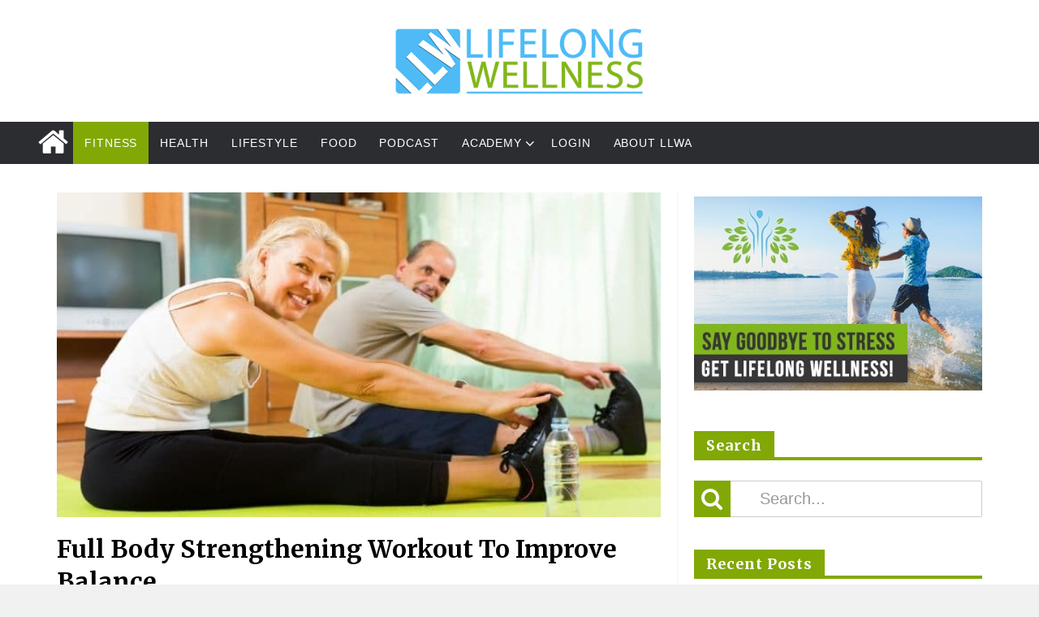

--- FILE ---
content_type: text/html; charset=UTF-8
request_url: https://www.lifelongwellness.org/wellness-academy/fitness/full-body-strength-workout-to-improve-balance/
body_size: 30508
content:
<!DOCTYPE html>
<html lang="en-US">

<head><meta charset="UTF-8"><script>if(navigator.userAgent.match(/MSIE|Internet Explorer/i)||navigator.userAgent.match(/Trident\/7\..*?rv:11/i)){var href=document.location.href;if(!href.match(/[?&]nowprocket/)){if(href.indexOf("?")==-1){if(href.indexOf("#")==-1){document.location.href=href+"?nowprocket=1"}else{document.location.href=href.replace("#","?nowprocket=1#")}}else{if(href.indexOf("#")==-1){document.location.href=href+"&nowprocket=1"}else{document.location.href=href.replace("#","&nowprocket=1#")}}}}</script><script>(()=>{class RocketLazyLoadScripts{constructor(){this.v="2.0.4",this.userEvents=["keydown","keyup","mousedown","mouseup","mousemove","mouseover","mouseout","touchmove","touchstart","touchend","touchcancel","wheel","click","dblclick","input"],this.attributeEvents=["onblur","onclick","oncontextmenu","ondblclick","onfocus","onmousedown","onmouseenter","onmouseleave","onmousemove","onmouseout","onmouseover","onmouseup","onmousewheel","onscroll","onsubmit"]}async t(){this.i(),this.o(),/iP(ad|hone)/.test(navigator.userAgent)&&this.h(),this.u(),this.l(this),this.m(),this.k(this),this.p(this),this._(),await Promise.all([this.R(),this.L()]),this.lastBreath=Date.now(),this.S(this),this.P(),this.D(),this.O(),this.M(),await this.C(this.delayedScripts.normal),await this.C(this.delayedScripts.defer),await this.C(this.delayedScripts.async),await this.T(),await this.F(),await this.j(),await this.A(),window.dispatchEvent(new Event("rocket-allScriptsLoaded")),this.everythingLoaded=!0,this.lastTouchEnd&&await new Promise(t=>setTimeout(t,500-Date.now()+this.lastTouchEnd)),this.I(),this.H(),this.U(),this.W()}i(){this.CSPIssue=sessionStorage.getItem("rocketCSPIssue"),document.addEventListener("securitypolicyviolation",t=>{this.CSPIssue||"script-src-elem"!==t.violatedDirective||"data"!==t.blockedURI||(this.CSPIssue=!0,sessionStorage.setItem("rocketCSPIssue",!0))},{isRocket:!0})}o(){window.addEventListener("pageshow",t=>{this.persisted=t.persisted,this.realWindowLoadedFired=!0},{isRocket:!0}),window.addEventListener("pagehide",()=>{this.onFirstUserAction=null},{isRocket:!0})}h(){let t;function e(e){t=e}window.addEventListener("touchstart",e,{isRocket:!0}),window.addEventListener("touchend",function i(o){o.changedTouches[0]&&t.changedTouches[0]&&Math.abs(o.changedTouches[0].pageX-t.changedTouches[0].pageX)<10&&Math.abs(o.changedTouches[0].pageY-t.changedTouches[0].pageY)<10&&o.timeStamp-t.timeStamp<200&&(window.removeEventListener("touchstart",e,{isRocket:!0}),window.removeEventListener("touchend",i,{isRocket:!0}),"INPUT"===o.target.tagName&&"text"===o.target.type||(o.target.dispatchEvent(new TouchEvent("touchend",{target:o.target,bubbles:!0})),o.target.dispatchEvent(new MouseEvent("mouseover",{target:o.target,bubbles:!0})),o.target.dispatchEvent(new PointerEvent("click",{target:o.target,bubbles:!0,cancelable:!0,detail:1,clientX:o.changedTouches[0].clientX,clientY:o.changedTouches[0].clientY})),event.preventDefault()))},{isRocket:!0})}q(t){this.userActionTriggered||("mousemove"!==t.type||this.firstMousemoveIgnored?"keyup"===t.type||"mouseover"===t.type||"mouseout"===t.type||(this.userActionTriggered=!0,this.onFirstUserAction&&this.onFirstUserAction()):this.firstMousemoveIgnored=!0),"click"===t.type&&t.preventDefault(),t.stopPropagation(),t.stopImmediatePropagation(),"touchstart"===this.lastEvent&&"touchend"===t.type&&(this.lastTouchEnd=Date.now()),"click"===t.type&&(this.lastTouchEnd=0),this.lastEvent=t.type,t.composedPath&&t.composedPath()[0].getRootNode()instanceof ShadowRoot&&(t.rocketTarget=t.composedPath()[0]),this.savedUserEvents.push(t)}u(){this.savedUserEvents=[],this.userEventHandler=this.q.bind(this),this.userEvents.forEach(t=>window.addEventListener(t,this.userEventHandler,{passive:!1,isRocket:!0})),document.addEventListener("visibilitychange",this.userEventHandler,{isRocket:!0})}U(){this.userEvents.forEach(t=>window.removeEventListener(t,this.userEventHandler,{passive:!1,isRocket:!0})),document.removeEventListener("visibilitychange",this.userEventHandler,{isRocket:!0}),this.savedUserEvents.forEach(t=>{(t.rocketTarget||t.target).dispatchEvent(new window[t.constructor.name](t.type,t))})}m(){const t="return false",e=Array.from(this.attributeEvents,t=>"data-rocket-"+t),i="["+this.attributeEvents.join("],[")+"]",o="[data-rocket-"+this.attributeEvents.join("],[data-rocket-")+"]",s=(e,i,o)=>{o&&o!==t&&(e.setAttribute("data-rocket-"+i,o),e["rocket"+i]=new Function("event",o),e.setAttribute(i,t))};new MutationObserver(t=>{for(const n of t)"attributes"===n.type&&(n.attributeName.startsWith("data-rocket-")||this.everythingLoaded?n.attributeName.startsWith("data-rocket-")&&this.everythingLoaded&&this.N(n.target,n.attributeName.substring(12)):s(n.target,n.attributeName,n.target.getAttribute(n.attributeName))),"childList"===n.type&&n.addedNodes.forEach(t=>{if(t.nodeType===Node.ELEMENT_NODE)if(this.everythingLoaded)for(const i of[t,...t.querySelectorAll(o)])for(const t of i.getAttributeNames())e.includes(t)&&this.N(i,t.substring(12));else for(const e of[t,...t.querySelectorAll(i)])for(const t of e.getAttributeNames())this.attributeEvents.includes(t)&&s(e,t,e.getAttribute(t))})}).observe(document,{subtree:!0,childList:!0,attributeFilter:[...this.attributeEvents,...e]})}I(){this.attributeEvents.forEach(t=>{document.querySelectorAll("[data-rocket-"+t+"]").forEach(e=>{this.N(e,t)})})}N(t,e){const i=t.getAttribute("data-rocket-"+e);i&&(t.setAttribute(e,i),t.removeAttribute("data-rocket-"+e))}k(t){Object.defineProperty(HTMLElement.prototype,"onclick",{get(){return this.rocketonclick||null},set(e){this.rocketonclick=e,this.setAttribute(t.everythingLoaded?"onclick":"data-rocket-onclick","this.rocketonclick(event)")}})}S(t){function e(e,i){let o=e[i];e[i]=null,Object.defineProperty(e,i,{get:()=>o,set(s){t.everythingLoaded?o=s:e["rocket"+i]=o=s}})}e(document,"onreadystatechange"),e(window,"onload"),e(window,"onpageshow");try{Object.defineProperty(document,"readyState",{get:()=>t.rocketReadyState,set(e){t.rocketReadyState=e},configurable:!0}),document.readyState="loading"}catch(t){console.log("WPRocket DJE readyState conflict, bypassing")}}l(t){this.originalAddEventListener=EventTarget.prototype.addEventListener,this.originalRemoveEventListener=EventTarget.prototype.removeEventListener,this.savedEventListeners=[],EventTarget.prototype.addEventListener=function(e,i,o){o&&o.isRocket||!t.B(e,this)&&!t.userEvents.includes(e)||t.B(e,this)&&!t.userActionTriggered||e.startsWith("rocket-")||t.everythingLoaded?t.originalAddEventListener.call(this,e,i,o):(t.savedEventListeners.push({target:this,remove:!1,type:e,func:i,options:o}),"mouseenter"!==e&&"mouseleave"!==e||t.originalAddEventListener.call(this,e,t.savedUserEvents.push,o))},EventTarget.prototype.removeEventListener=function(e,i,o){o&&o.isRocket||!t.B(e,this)&&!t.userEvents.includes(e)||t.B(e,this)&&!t.userActionTriggered||e.startsWith("rocket-")||t.everythingLoaded?t.originalRemoveEventListener.call(this,e,i,o):t.savedEventListeners.push({target:this,remove:!0,type:e,func:i,options:o})}}J(t,e){this.savedEventListeners=this.savedEventListeners.filter(i=>{let o=i.type,s=i.target||window;return e!==o||t!==s||(this.B(o,s)&&(i.type="rocket-"+o),this.$(i),!1)})}H(){EventTarget.prototype.addEventListener=this.originalAddEventListener,EventTarget.prototype.removeEventListener=this.originalRemoveEventListener,this.savedEventListeners.forEach(t=>this.$(t))}$(t){t.remove?this.originalRemoveEventListener.call(t.target,t.type,t.func,t.options):this.originalAddEventListener.call(t.target,t.type,t.func,t.options)}p(t){let e;function i(e){return t.everythingLoaded?e:e.split(" ").map(t=>"load"===t||t.startsWith("load.")?"rocket-jquery-load":t).join(" ")}function o(o){function s(e){const s=o.fn[e];o.fn[e]=o.fn.init.prototype[e]=function(){return this[0]===window&&t.userActionTriggered&&("string"==typeof arguments[0]||arguments[0]instanceof String?arguments[0]=i(arguments[0]):"object"==typeof arguments[0]&&Object.keys(arguments[0]).forEach(t=>{const e=arguments[0][t];delete arguments[0][t],arguments[0][i(t)]=e})),s.apply(this,arguments),this}}if(o&&o.fn&&!t.allJQueries.includes(o)){const e={DOMContentLoaded:[],"rocket-DOMContentLoaded":[]};for(const t in e)document.addEventListener(t,()=>{e[t].forEach(t=>t())},{isRocket:!0});o.fn.ready=o.fn.init.prototype.ready=function(i){function s(){parseInt(o.fn.jquery)>2?setTimeout(()=>i.bind(document)(o)):i.bind(document)(o)}return"function"==typeof i&&(t.realDomReadyFired?!t.userActionTriggered||t.fauxDomReadyFired?s():e["rocket-DOMContentLoaded"].push(s):e.DOMContentLoaded.push(s)),o([])},s("on"),s("one"),s("off"),t.allJQueries.push(o)}e=o}t.allJQueries=[],o(window.jQuery),Object.defineProperty(window,"jQuery",{get:()=>e,set(t){o(t)}})}P(){const t=new Map;document.write=document.writeln=function(e){const i=document.currentScript,o=document.createRange(),s=i.parentElement;let n=t.get(i);void 0===n&&(n=i.nextSibling,t.set(i,n));const c=document.createDocumentFragment();o.setStart(c,0),c.appendChild(o.createContextualFragment(e)),s.insertBefore(c,n)}}async R(){return new Promise(t=>{this.userActionTriggered?t():this.onFirstUserAction=t})}async L(){return new Promise(t=>{document.addEventListener("DOMContentLoaded",()=>{this.realDomReadyFired=!0,t()},{isRocket:!0})})}async j(){return this.realWindowLoadedFired?Promise.resolve():new Promise(t=>{window.addEventListener("load",t,{isRocket:!0})})}M(){this.pendingScripts=[];this.scriptsMutationObserver=new MutationObserver(t=>{for(const e of t)e.addedNodes.forEach(t=>{"SCRIPT"!==t.tagName||t.noModule||t.isWPRocket||this.pendingScripts.push({script:t,promise:new Promise(e=>{const i=()=>{const i=this.pendingScripts.findIndex(e=>e.script===t);i>=0&&this.pendingScripts.splice(i,1),e()};t.addEventListener("load",i,{isRocket:!0}),t.addEventListener("error",i,{isRocket:!0}),setTimeout(i,1e3)})})})}),this.scriptsMutationObserver.observe(document,{childList:!0,subtree:!0})}async F(){await this.X(),this.pendingScripts.length?(await this.pendingScripts[0].promise,await this.F()):this.scriptsMutationObserver.disconnect()}D(){this.delayedScripts={normal:[],async:[],defer:[]},document.querySelectorAll("script[type$=rocketlazyloadscript]").forEach(t=>{t.hasAttribute("data-rocket-src")?t.hasAttribute("async")&&!1!==t.async?this.delayedScripts.async.push(t):t.hasAttribute("defer")&&!1!==t.defer||"module"===t.getAttribute("data-rocket-type")?this.delayedScripts.defer.push(t):this.delayedScripts.normal.push(t):this.delayedScripts.normal.push(t)})}async _(){await this.L();let t=[];document.querySelectorAll("script[type$=rocketlazyloadscript][data-rocket-src]").forEach(e=>{let i=e.getAttribute("data-rocket-src");if(i&&!i.startsWith("data:")){i.startsWith("//")&&(i=location.protocol+i);try{const o=new URL(i).origin;o!==location.origin&&t.push({src:o,crossOrigin:e.crossOrigin||"module"===e.getAttribute("data-rocket-type")})}catch(t){}}}),t=[...new Map(t.map(t=>[JSON.stringify(t),t])).values()],this.Y(t,"preconnect")}async G(t){if(await this.K(),!0!==t.noModule||!("noModule"in HTMLScriptElement.prototype))return new Promise(e=>{let i;function o(){(i||t).setAttribute("data-rocket-status","executed"),e()}try{if(navigator.userAgent.includes("Firefox/")||""===navigator.vendor||this.CSPIssue)i=document.createElement("script"),[...t.attributes].forEach(t=>{let e=t.nodeName;"type"!==e&&("data-rocket-type"===e&&(e="type"),"data-rocket-src"===e&&(e="src"),i.setAttribute(e,t.nodeValue))}),t.text&&(i.text=t.text),t.nonce&&(i.nonce=t.nonce),i.hasAttribute("src")?(i.addEventListener("load",o,{isRocket:!0}),i.addEventListener("error",()=>{i.setAttribute("data-rocket-status","failed-network"),e()},{isRocket:!0}),setTimeout(()=>{i.isConnected||e()},1)):(i.text=t.text,o()),i.isWPRocket=!0,t.parentNode.replaceChild(i,t);else{const i=t.getAttribute("data-rocket-type"),s=t.getAttribute("data-rocket-src");i?(t.type=i,t.removeAttribute("data-rocket-type")):t.removeAttribute("type"),t.addEventListener("load",o,{isRocket:!0}),t.addEventListener("error",i=>{this.CSPIssue&&i.target.src.startsWith("data:")?(console.log("WPRocket: CSP fallback activated"),t.removeAttribute("src"),this.G(t).then(e)):(t.setAttribute("data-rocket-status","failed-network"),e())},{isRocket:!0}),s?(t.fetchPriority="high",t.removeAttribute("data-rocket-src"),t.src=s):t.src="data:text/javascript;base64,"+window.btoa(unescape(encodeURIComponent(t.text)))}}catch(i){t.setAttribute("data-rocket-status","failed-transform"),e()}});t.setAttribute("data-rocket-status","skipped")}async C(t){const e=t.shift();return e?(e.isConnected&&await this.G(e),this.C(t)):Promise.resolve()}O(){this.Y([...this.delayedScripts.normal,...this.delayedScripts.defer,...this.delayedScripts.async],"preload")}Y(t,e){this.trash=this.trash||[];let i=!0;var o=document.createDocumentFragment();t.forEach(t=>{const s=t.getAttribute&&t.getAttribute("data-rocket-src")||t.src;if(s&&!s.startsWith("data:")){const n=document.createElement("link");n.href=s,n.rel=e,"preconnect"!==e&&(n.as="script",n.fetchPriority=i?"high":"low"),t.getAttribute&&"module"===t.getAttribute("data-rocket-type")&&(n.crossOrigin=!0),t.crossOrigin&&(n.crossOrigin=t.crossOrigin),t.integrity&&(n.integrity=t.integrity),t.nonce&&(n.nonce=t.nonce),o.appendChild(n),this.trash.push(n),i=!1}}),document.head.appendChild(o)}W(){this.trash.forEach(t=>t.remove())}async T(){try{document.readyState="interactive"}catch(t){}this.fauxDomReadyFired=!0;try{await this.K(),this.J(document,"readystatechange"),document.dispatchEvent(new Event("rocket-readystatechange")),await this.K(),document.rocketonreadystatechange&&document.rocketonreadystatechange(),await this.K(),this.J(document,"DOMContentLoaded"),document.dispatchEvent(new Event("rocket-DOMContentLoaded")),await this.K(),this.J(window,"DOMContentLoaded"),window.dispatchEvent(new Event("rocket-DOMContentLoaded"))}catch(t){console.error(t)}}async A(){try{document.readyState="complete"}catch(t){}try{await this.K(),this.J(document,"readystatechange"),document.dispatchEvent(new Event("rocket-readystatechange")),await this.K(),document.rocketonreadystatechange&&document.rocketonreadystatechange(),await this.K(),this.J(window,"load"),window.dispatchEvent(new Event("rocket-load")),await this.K(),window.rocketonload&&window.rocketonload(),await this.K(),this.allJQueries.forEach(t=>t(window).trigger("rocket-jquery-load")),await this.K(),this.J(window,"pageshow");const t=new Event("rocket-pageshow");t.persisted=this.persisted,window.dispatchEvent(t),await this.K(),window.rocketonpageshow&&window.rocketonpageshow({persisted:this.persisted})}catch(t){console.error(t)}}async K(){Date.now()-this.lastBreath>45&&(await this.X(),this.lastBreath=Date.now())}async X(){return document.hidden?new Promise(t=>setTimeout(t)):new Promise(t=>requestAnimationFrame(t))}B(t,e){return e===document&&"readystatechange"===t||(e===document&&"DOMContentLoaded"===t||(e===window&&"DOMContentLoaded"===t||(e===window&&"load"===t||e===window&&"pageshow"===t)))}static run(){(new RocketLazyLoadScripts).t()}}RocketLazyLoadScripts.run()})();</script>


<meta name="viewport" content="width=device-width, initial-scale=1">
<link rel="profile" href="http://gmpg.org/xfn/11">
<link rel="pingback" href="https://www.lifelongwellness.org/xmlrpc.php">

<style>body,article h1,article h2,article h3,article p,article strong,article div,article span,article td,article li{color:#000;}</style><meta name='robots' content='index, follow, max-image-preview:large, max-snippet:-1, max-video-preview:-1' />

<link rel="shortcut icon" href="https://q8q7g6f6.delivery.rocketcdn.me/wp-content/uploads/2018/08/LLW-BOX.png" />

	<!-- This site is optimized with the Yoast SEO plugin v26.6 - https://yoast.com/wordpress/plugins/seo/ -->
	<title>Full Body Strength Workouts - Lifelong Wellness</title>
<link data-rocket-preload as="style" href="https://fonts.googleapis.com/css?family=Merriweather%3A400%2C700%2C900&#038;display=swap" rel="preload">
<link href="https://fonts.googleapis.com/css?family=Merriweather%3A400%2C700%2C900&#038;display=swap" media="print" onload="this.media=&#039;all&#039;" rel="stylesheet">
<noscript data-wpr-hosted-gf-parameters=""><link rel="stylesheet" href="https://fonts.googleapis.com/css?family=Merriweather%3A400%2C700%2C900&#038;display=swap"></noscript>
<style id="rocket-critical-css">ul{box-sizing:border-box}.entry-content{counter-reset:footnotes}:root{--wp--preset--font-size--normal:16px;--wp--preset--font-size--huge:42px}[class*=" fa-"]{display:inline-block;font-family:FontAwesome;font-style:normal;font-weight:normal;margin-right:5px} *,*:before,*:after{-webkit-box-sizing:border-box;-moz-box-sizing:border-box;box-sizing:border-box}html{font-size:62.5%}a img{border:none}a{color:#333333;text-decoration:none;line-height:inherit}p a,p a:visited{line-height:inherit}.left{float:left}.right{float:right}p{font-family:inherit;font-weight:normal;line-height:1.8;margin-bottom:17px}em,i{font-style:italic;line-height:inherit}strong{font-weight:bold;line-height:inherit}ul li ul{margin-left:20px;margin-bottom:0}form{margin:0 0 19.41641px}input[type="text"]{background-color:white;font-family:inherit;border:1px solid #cccccc;-webkit-border-radius:2px;-moz-border-radius:2px;-ms-border-radius:2px;-o-border-radius:2px;border-radius:2px;-webkit-box-shadow:inset 0 1px 2px rgba(0,0,0,0.1);-moz-box-shadow:inset 0 1px 2px rgba(0,0,0,0.1);box-shadow:inset 0 1px 2px rgba(0,0,0,0.1);color:rgba(0,0,0,0.75);display:block;font-size:14px;margin:0 0 12px 0;padding:5px 15px;height:30px;width:100%}.row{margin:0 auto;max-width:1200px;min-width:320px;width:100%}.column{float:left;min-height:1px;position:relative}img{height:auto}img{max-width:100%}img{-ms-interpolation-mode:bicubic}.row{*zoom:1}.row:before,.row:after{content:" ";display:table}.row:after{clear:both}*{padding:0;margin:0;outline:none}body{background:#f1f1f1;font-family:"Open Sans",Arial,Helvetica,sans-serif;font-weight:normal;font-style:normal;font-size:14px;line-height:27px;word-wrap:break-word;color:#444444;position:relative;-webkit-font-smoothing:antialiased}input,button{font-family:'Open Sans'}a{text-decoration:none;outline:none;color:#333333}.entry a{color:#EF2748}h1,h2{color:#333333;line-height:1.2em;font-family:inherit;font-weight:bold;color:inherit;text-rendering:optimizelegibility}.clearfix:before,.clearfix:after{display:table;line-height:0;content:""}.clearfix:after{clear:both}ul{font-size:16px;line-height:1.6;margin-bottom:17px;list-style-position:outside}.pull-left{float:left!important;margin-left:0!important}.four,.row .four{width:33%!important}.lazy-loading .content img,.lazy-loading .post-thumbnail{opacity:0}.lazy-loading .content img.img_appear,.lazy-loading .post-thumbnail.img_appear{opacity:1}.lazy-loading .single-post-thumb img{opacity:1}body>.body_wraper_fulid{width:100%;margin:0 auto}body>.container>header .inner-header{margin:auto;padding:25px 30px}body>.body_wraper_fulid>header .inner-header>.row{padding:0px 20px}.center #logo{float:none;text-align:center}#logo .logo h2 a{font-size:40px;font-weight:bold;display:inherit;line-height:28px;line-height:none}.inner-header H2{line-height:initial}#main-menu>ul{margin:0;list-style:none}#main-menu ul{list-style:none}#main-menu>ul>li>a,#main-menu ul li.parent-list ul li a{font-family:"Merriweather",Arial,sans-serif;font-size:14px;font-weight:700;text-transform:uppercase;letter-spacing:0.9px}#main-menu>ul>li>a{display:block;color:#FFF;padding:14px;line-height:24px}.sf-menu li{float:left;position:relative}#main-menu ul li:last-child a{border-right-width:0}#mobile-slide ul li i.fa{margin-right:5px}#main-menu ul li.menu-item-has-children a{padding-right:20px}#main-menu ul li.parent-list a{padding-right:22px}#main-menu ul li a .sub-indicator::before{content:"\f107";font-family:"fontello";right:7px;top:50%;position:absolute;display:inline-block;right:5px;line-height:2px;font-size:18px}#main-menu ul li.current-menu-parent .menu-sub-wrap a{top:0}#main-menu ul li.menu-item-has-children:after{border-top-color:#ddd}.sf-menu ul{margin:0!important}#main-menu ul ul.sub-menu{width:220px;z-index:2200}#main-menu .menu-sub-wrap{display:none;padding:0;position:absolute;z-index:2000;border-top:2px solid #EF2748;background:#2E2E2E;color:#999;-webkit-box-shadow:0 2px 3px 1px rgba(0,0,0,0.2);box-shadow:0 2px 3px 1px rgba(0,0,0,0.2)}#main-menu ul ul li,#main-menu ul ul li:first-child{background:none!important;width:100%;border:0 none;border-bottom:1px solid #333;font-size:12px;height:auto!important;margin:0!important}#main-menu ul ul li:first-child,#main-menu ul li.current-menu-parent ul li:first-child{border-top:0 none!important}#main-menu ul ul a{border:0 none;background:none!important;height:auto!important;line-height:1.4em;padding:7px 15px;display:block;margin-right:0;z-index:210;color:#ccc;font-size:12px}#main-menu ul li.current-menu-parent ul a{color:#eee}#main-menu ul li.current-menu-parent a{background:none repeat scroll 0% 0% #EF2748}#main-menu ul li.menu-item-home a{text-indent:-9999px;width:50px}#main-menu ul li.menu-item-home>a:before{font-family:fontello;content:"\e801";text-indent:0;font-size:40px;line-height:40px;position:absolute;left:7px;top:5px;-webkit-font-smoothing:antialiased;-moz-osx-font-smoothing:grayscale}#main-menu ul li.menu-item-home:after{display:none}#mobile-slide{background:#212121;position:absolute;display:none;left:0;top:0;z-index:999;height:100%;width:60%;min-width:250px;color:#A1A1A1;box-shadow:3px 0px 6px 0px rgba(0,0,0,0.2);-webkit-transform:translate3d(-101%,0,0);-moz-transform:translate3d(-100%,0,0);-ms-transform:translate3d(-100%,0,0);-o-transform:translate3d(-100%,0,0);transform:translate3d(-100%,0,0);-webkit-backface-visibility:hidden;-moz-backface-visibility:hidden;-ms-backface-visibility:hidden;-o-backface-visibility:hidden;backface-visibility:hidden}#mobile-nav{border-top:1px solid #2D2D2D;display:block}#mobile-slide #mobile-nav ul ul{display:none;background:#212121}#mobile-slide #mobile-nav li{list-style:none;position:relative;float:none}#mobile-slide #mobile-nav ul li.menu-item-has-children i.mobile-arrows{position:absolute;top:0;right:0;padding:13px;border-left:1px solid #333;margin:0;display:block}#mobile-slide #mobile-nav a{color:#ccc;display:block;font-family:"Merriweather",Arial,sans-serif;font-size:14px;text-transform:uppercase;letter-spacing:1.5px;line-height:21px;padding:10px 0px 10px 20px;border-bottom:1px solid #2D2D2D}#mobile-slide #mobile-nav ul ul a{font-size:14px;padding-left:30px}#navbar_toggle{box-sizing:border-box;display:none;width:60px;height:52px;top:10px;left:0;z-index:4;float:left}#navbar_toggle:before,#navbar_toggle:after,#navbar_toggle span{background:#fff;content:'';display:block;width:30px;height:5px;position:absolute;left:15px}#navbar_toggle:before{top:14px}#navbar_toggle span{top:24px}#navbar_toggle:after{top:34px}#mobile-nav #mobile_toggle span::before{content:"\e904";font-family:fontello;font-size:30px;float:right;padding:0 10px}#mobile-nav #mobile_toggle{height:42px}.container{background:#fff}.container .menu_wrapper{background:#2B2D31}.container .menu_wrapper .row{position:relative}.container .menu_wrapper{margin:0 auto}.container .inner-container{width:100%;margin:35px auto 0 auto;padding-left:30px;padding-right:30px}.post-container .entry-header{margin-bottom:20px}.entry-header h1{margin:7px 0}.post-container .entry{margin-bottom:30px;padding:0px 10px}.entry p{font-size:16px;line-height:1.6;font-family:"Open Sans",Arial,Helvetica,sans-serif;margin-top:10px;margin-bottom:12px}h1.post-title{margin:10px 0 15px 0;color:#000000;font-family:"Merriweather",Arial,sans-serif;font-size:30px;font-style:normal;line-height:40px;text-transform:capitalize;font-weight:700}.content{width:auto;max-width:100%;height:auto;display:block;margin:0 auto;-moz-box-sizing:border-box;-webkit-box-sizing:border-box;box-sizing:border-box;overflow:hidden}#content{margin-bottom:30px}.post{margin-bottom:20px}.single-post-thumb .loop-image img,.single-post-thumb img{max-height:400px;width:100%}.post-meta{font-family:"Open Sans",Arial,sans-serif;font-size:14px;line-height:24px;color:#999;margin-bottom:15px;border-bottom:1px solid #F3F3F3;border-top:1px solid #F3F3F3;padding:5px 0;text-transform:capitalize;letter-spacing:0.7px}.post-meta a{color:#999}.post-meta .author,.post-meta .cat-post{margin-right:10px}.post-meta .author i:before,.post-meta .cat-post i:before{font-size:14px;margin-right:5px}h2.post-box-title{line-height:28px;font-size:18px;font-family:"Merriweather",Arial,sans-serif;text-transform:capitalize;font-weight:700}.post-thumbnail{margin:0 15px 10px 2px;position:relative;line-height:0;overflow:hidden}.post-thumbnail img{max-width:inherit;width:100%}.post-thumbnail a{display:block}.post-meta{color:#aaa;margin:7px 0;overflow:hidden}.post-meta a{color:#aaa}.news-box-title h2{background:#ef2748;font-family:"Merriweather",Arial,sans-serif;color:#FFFFFF;float:left;font-size:18px;line-height:28px;padding:4px 15px 0px;margin:0px;text-transform:capitalize;font-weight:700;letter-spacing:1px}.news-box-title{border-bottom:4px solid #ef2748;margin-bottom:25px;overflow:hidden}.inner-container.right .sidebar_content{padding-right:20px;width:67%;max-width:none;min-width:0;float:left;min-height:1px;position:relative;margin-right:0}#sidebar{float:right;padding-left:20px;border-left:1px solid #F3F3F3;margin-bottom:30px}#sidebar .widget{width:100%;overflow:hidden}.widget{clear:both;margin-bottom:40px;overflow:hidden}.widget.latest-posts{margin-bottom:20px}.search-widget form,.search-widget input[type="text"]{margin:0}.widget .box-wrap .big-column{margin-bottom:20px;overflow:hidden}.widget .box-wrap .post-thumbnail{margin:0}.widget .box-wrap .post-thumbnail::before{bottom:0px;content:"";display:block;height:80%;width:100%;position:absolute;background:linear-gradient(to bottom,transparent 0%,rgba(0,0,0,0.7) 100%) repeat scroll 0% 0% transparent}.widget .box-wrap .title-desc{color:#EEE;left:0px;right:0px;padding:10px 15px;bottom:10px;position:absolute}.widget .box-wrap .title-desc h2{margin-bottom:10px}.widget .box-wrap .title-desc h2 a{color:#FFF}.widget .box-wrap .title-desc h2 a{background:none}.textwidget img{float:left;margin:5px 15px 10px 0}.post-thumbnail .ht_thumb:before{content:"\f0f6"}.overlay_icon{font-family:"fontello";border-radius:7%;color:#FFF;font-size:20px;font-style:normal;font-weight:normal;height:30px;left:50%;line-height:30px;margin-left:-20px;margin-top:-10px;opacity:0;position:absolute;text-align:center;text-decoration:none;top:30%;width:30px;z-index:2}.fa{display:inline-block;font-family:FontAwesome;font-style:normal;font-weight:normal;line-height:1;margin-right:0}.w-search{margin-top:0;margin-bottom:0;position:relative}.w-search .w-search-field{margin-bottom:0}.w-search .w-search-field{border:1px solid #CCCCCC;color:#999999;font-size:20px;height:45px;outline:medium none;padding:10px 20px 10px 80px;box-shadow:none;width:100%}.w-search .search-submit{background:none repeat scroll 0 0 #ef2748;border:0 none;color:#FAFAFA;font-size:28px;height:45px;left:0;outline:medium none;position:absolute;top:0;width:45px}.fa.fa-search::before{font-style:normal;line-height:40px}@font-face{font-display:swap;font-family:'fontello';src:url(https://www.lifelongwellness.org/wp-content/themes/htmag/fonts/fontello/font/fontello.eot?89008067);src:url(https://www.lifelongwellness.org/wp-content/themes/htmag/fonts/fontello/font/fontello.eot?89008067#iefix) format('embedded-opentype'),url(https://www.lifelongwellness.org/wp-content/themes/htmag/fonts/fontello/font/fontello.woff2?89008067) format('woff2'),url(https://www.lifelongwellness.org/wp-content/themes/htmag/fonts/fontello/font/fontello.woff?89008067) format('woff'),url(https://www.lifelongwellness.org/wp-content/themes/htmag/fonts/fontello/font/fontello.ttf?89008067) format('truetype'),url(https://www.lifelongwellness.org/wp-content/themes/htmag/fonts/fontello/font/fontello.svg?89008067#fontello) format('svg');font-weight:normal;font-style:normal}@media only screen and (min-width:768px) and (max-width:988px){#main-menu>ul>li>a{padding-left:10px}#main-menu a{font-size:11px}.left,.right{float:none}#logo{float:none;text-align:center}}@media only screen and (max-width:880px){body{overflow-x:hidden}#main-menu>ul{display:none}#content{width:100%!important}#sidebar{clear:both;float:left;width:100%!important;padding-left:0;border-left:none}.column{width:100%}.inner-container.right .sidebar_content{padding-right:0}#navbar_toggle{display:block}#mobile-slide{display:block;position:fixed}}@media only screen and (min-width:480px) and (max-width:767px){.inner-container.right .sidebar_content{padding-right:0}#sidebar .widget{width:100%!important}body.wraper_fulid{padding:0px 25px}#logo{float:none;text-align:center}.container{width:470px;min-width:auto;margin-left:auto;margin-right:auto}#main-menu>ul{display:none}#content{width:100%!important}h1.post-title{font-size:20px!important;line-height:26px}#sidebar{clear:both;float:left;width:100%!important}.widget.latest-posts .post-thumbnail{float:none}}@media only screen and (max-width:479px){.column{float:none;width:auto!important}.row{width:auto;min-width:0px;margin-left:0px;margin-right:0px}.container .inner-container{width:100%;padding-left:15px;padding-right:15px}.inner-container.right .sidebar_content{padding-right:0}.inner-container.right .sidebar_content{padding-right:0}h1.post-title{font-size:20px!important;line-height:26px}body>.container>header .inner-header{padding:25px 0px}#logo{float:none;text-align:center}.container{width:320px;min-width:auto;margin-left:auto;margin-right:auto}#main-menu>ul{display:none}#main-menu{margin-left:0}#content{width:100%!important}#sidebar{clear:both;float:left;width:100%!important}#sidebar .widget{width:100%!important}}.four{width:25%;-webkit-box-flex:1;-ms-flex-positive:1;flex-grow:1}@media only screen and (max-width:767px){.four{width:100%;-webkit-box-flex:1;-ms-flex-positive:1;flex-grow:1}}button{overflow:visible;padding:0;border:0;position:relative;outline:0;text-transform:none}@media only screen and (max-width:960px){.navigation{text-align:center}}:-webkit-full-screen-ancestor{-webkit-animation:none!important;animation:none!important;-webkit-animation-fill-mode:none!important;animation-fill-mode:none!important}.row{position:relative}</style>
	<meta name="description" content="Looking for a full-body strength workouts to improve balance? Look no further! This workout includes video demonstrations of each exercise." />
	<link rel="canonical" href="https://www.lifelongwellness.org/wellness-academy/fitness/full-body-strength-workout-to-improve-balance/" />
	<meta property="og:locale" content="en_US" />
	<meta property="og:type" content="article" />
	<meta property="og:title" content="Full Body Strength Workouts - Lifelong Wellness" />
	<meta property="og:description" content="Looking for a full-body strength workouts to improve balance? Look no further! This workout includes video demonstrations of each exercise." />
	<meta property="og:url" content="https://www.lifelongwellness.org/wellness-academy/fitness/full-body-strength-workout-to-improve-balance/" />
	<meta property="og:site_name" content="Lifelong Wellness" />
	<meta property="article:published_time" content="2022-02-17T10:00:55+00:00" />
	<meta property="article:modified_time" content="2022-11-30T00:26:04+00:00" />
	<meta property="og:image" content="https://q8q7g6f6.delivery.rocketcdn.me/wp-content/uploads/2022/02/Full-Body-Strengthening-Workout-to-Improve-Balance.jpg" />
	<meta property="og:image:width" content="678" />
	<meta property="og:image:height" content="381" />
	<meta property="og:image:type" content="image/jpeg" />
	<meta name="author" content="Rick Kaselj" />
	<meta name="twitter:card" content="summary_large_image" />
	<meta name="twitter:label1" content="Written by" />
	<meta name="twitter:data1" content="Rick Kaselj" />
	<meta name="twitter:label2" content="Est. reading time" />
	<meta name="twitter:data2" content="10 minutes" />
	<script type="application/ld+json" class="yoast-schema-graph">{"@context":"https://schema.org","@graph":[{"@type":"WebPage","@id":"https://www.lifelongwellness.org/wellness-academy/fitness/full-body-strength-workout-to-improve-balance/","url":"https://www.lifelongwellness.org/wellness-academy/fitness/full-body-strength-workout-to-improve-balance/","name":"Full Body Strength Workouts - Lifelong Wellness","isPartOf":{"@id":"https://www.lifelongwellness.org/#website"},"primaryImageOfPage":{"@id":"https://www.lifelongwellness.org/wellness-academy/fitness/full-body-strength-workout-to-improve-balance/#primaryimage"},"image":{"@id":"https://www.lifelongwellness.org/wellness-academy/fitness/full-body-strength-workout-to-improve-balance/#primaryimage"},"thumbnailUrl":"https://q8q7g6f6.delivery.rocketcdn.me/wp-content/uploads/2022/02/Full-Body-Strengthening-Workout-to-Improve-Balance.jpg","datePublished":"2022-02-17T10:00:55+00:00","dateModified":"2022-11-30T00:26:04+00:00","author":{"@id":"https://www.lifelongwellness.org/#/schema/person/6fc2fe4c7fd495f705bd10659efd5a8e"},"description":"Looking for a full-body strength workouts to improve balance? Look no further! This workout includes video demonstrations of each exercise.","breadcrumb":{"@id":"https://www.lifelongwellness.org/wellness-academy/fitness/full-body-strength-workout-to-improve-balance/#breadcrumb"},"inLanguage":"en-US","potentialAction":[{"@type":"ReadAction","target":["https://www.lifelongwellness.org/wellness-academy/fitness/full-body-strength-workout-to-improve-balance/"]}]},{"@type":"ImageObject","inLanguage":"en-US","@id":"https://www.lifelongwellness.org/wellness-academy/fitness/full-body-strength-workout-to-improve-balance/#primaryimage","url":"https://q8q7g6f6.delivery.rocketcdn.me/wp-content/uploads/2022/02/Full-Body-Strengthening-Workout-to-Improve-Balance.jpg","contentUrl":"https://q8q7g6f6.delivery.rocketcdn.me/wp-content/uploads/2022/02/Full-Body-Strengthening-Workout-to-Improve-Balance.jpg","width":678,"height":381,"caption":"Full Body Strengthening Workout to Improve Balance"},{"@type":"BreadcrumbList","@id":"https://www.lifelongwellness.org/wellness-academy/fitness/full-body-strength-workout-to-improve-balance/#breadcrumb","itemListElement":[{"@type":"ListItem","position":1,"name":"Home","item":"https://www.lifelongwellness.org/"},{"@type":"ListItem","position":2,"name":"Full Body Strengthening Workout to Improve Balance"}]},{"@type":"WebSite","@id":"https://www.lifelongwellness.org/#website","url":"https://www.lifelongwellness.org/","name":"Lifelong Wellness","description":"The Journey to wellness starts here","potentialAction":[{"@type":"SearchAction","target":{"@type":"EntryPoint","urlTemplate":"https://www.lifelongwellness.org/?s={search_term_string}"},"query-input":{"@type":"PropertyValueSpecification","valueRequired":true,"valueName":"search_term_string"}}],"inLanguage":"en-US"},{"@type":"Person","@id":"https://www.lifelongwellness.org/#/schema/person/6fc2fe4c7fd495f705bd10659efd5a8e","name":"Rick Kaselj","image":{"@type":"ImageObject","inLanguage":"en-US","@id":"https://www.lifelongwellness.org/#/schema/person/image/","url":"https://secure.gravatar.com/avatar/a3cb49ba6c5398e40374fe1d6c1b4bc937938a4f13cf42cbdfb8a68bf0b40dc5?s=96&d=mm&r=g","contentUrl":"https://secure.gravatar.com/avatar/a3cb49ba6c5398e40374fe1d6c1b4bc937938a4f13cf42cbdfb8a68bf0b40dc5?s=96&d=mm&r=g","caption":"Rick Kaselj"}}]}</script>
	<!-- / Yoast SEO plugin. -->


<link rel='dns-prefetch' href='//ocus.s3.amazonaws.com' />
<link rel='dns-prefetch' href='//fonts.googleapis.com' />
<link rel='dns-prefetch' href='//q8q7g6f6.delivery.rocketcdn.me' />
<link href='https://fonts.gstatic.com' crossorigin rel='preconnect' />
<link href='https://q8q7g6f6.delivery.rocketcdn.me' rel='preconnect' />
<link rel="alternate" type="application/rss+xml" title="Lifelong Wellness &raquo; Feed" href="https://www.lifelongwellness.org/feed/" />
<!-- Google tag (gtag.js) -->
<script type="rocketlazyloadscript" async data-rocket-src="https://www.googletagmanager.com/gtag/js?id=G-445YJFMCFF"></script>
<script type="rocketlazyloadscript">
  window.dataLayer = window.dataLayer || [];
  function gtag(){dataLayer.push(arguments);}
  gtag('js', new Date());

  gtag('config', 'G-445YJFMCFF');
</script>
<!-- Google Tag Manager -->
<script type="rocketlazyloadscript">(function(w,d,s,l,i){w[l]=w[l]||[];w[l].push({'gtm.start':
new Date().getTime(),event:'gtm.js'});var f=d.getElementsByTagName(s)[0],
j=d.createElement(s),dl=l!='dataLayer'?'&l='+l:'';j.async=true;j.src=
'https://www.googletagmanager.com/gtm.js?id='+i+dl;f.parentNode.insertBefore(j,f);
})(window,document,'script','dataLayer','GTM-M8VTL4S');</script>
<!-- End Google Tag Manager -->
<script type="rocketlazyloadscript" data-ad-client="ca-pub-2635630924341686" async data-rocket-src="https://pagead2.googlesyndication.com/pagead/js/adsbygoogle.js"></script><link rel="alternate" title="oEmbed (JSON)" type="application/json+oembed" href="https://www.lifelongwellness.org/wp-json/oembed/1.0/embed?url=https%3A%2F%2Fwww.lifelongwellness.org%2Fwellness-academy%2Ffitness%2Ffull-body-strength-workout-to-improve-balance%2F" />
<link rel="alternate" title="oEmbed (XML)" type="text/xml+oembed" href="https://www.lifelongwellness.org/wp-json/oembed/1.0/embed?url=https%3A%2F%2Fwww.lifelongwellness.org%2Fwellness-academy%2Ffitness%2Ffull-body-strength-workout-to-improve-balance%2F&#038;format=xml" />
<style id='wp-img-auto-sizes-contain-inline-css' type='text/css'>
img:is([sizes=auto i],[sizes^="auto," i]){contain-intrinsic-size:3000px 1500px}
/*# sourceURL=wp-img-auto-sizes-contain-inline-css */
</style>
<link rel='preload'  href='https://q8q7g6f6.delivery.rocketcdn.me/wp-content/plugins/wlm-for-infusionsoft/modules/credit-card-update/css/ccupdate-front.css?ver=2c1b6de0950ac2ef650db69c895c32cb' data-rocket-async="style" as="style" onload="this.onload=null;this.rel='stylesheet'" onerror="this.removeAttribute('data-rocket-async')"  type='text/css' media='all' />
<link rel='preload'  href='https://q8q7g6f6.delivery.rocketcdn.me/wp-content/plugins/wlm-for-infusionsoft/modules/shortcode-tag/css/shortcode-tag-front.css?ver=2c1b6de0950ac2ef650db69c895c32cb' data-rocket-async="style" as="style" onload="this.onload=null;this.rel='stylesheet'" onerror="this.removeAttribute('data-rocket-async')"  type='text/css' media='all' />
<link rel='preload'  href='https://q8q7g6f6.delivery.rocketcdn.me/wp-content/plugins/wlm-for-infusionsoft/modules/subscription-update/css/subscriptionupdate-front.css?ver=2c1b6de0950ac2ef650db69c895c32cb' data-rocket-async="style" as="style" onload="this.onload=null;this.rel='stylesheet'" onerror="this.removeAttribute('data-rocket-async')"  type='text/css' media='all' />
<link rel='preload'  href='https://q8q7g6f6.delivery.rocketcdn.me/wp-content/plugins/wlm-for-infusionsoft/modules/subscription-update/css/jquery-ui.css?ver=2c1b6de0950ac2ef650db69c895c32cb' data-rocket-async="style" as="style" onload="this.onload=null;this.rel='stylesheet'" onerror="this.removeAttribute('data-rocket-async')"  type='text/css' media='all' />
<style id='wp-emoji-styles-inline-css' type='text/css'>

	img.wp-smiley, img.emoji {
		display: inline !important;
		border: none !important;
		box-shadow: none !important;
		height: 1em !important;
		width: 1em !important;
		margin: 0 0.07em !important;
		vertical-align: -0.1em !important;
		background: none !important;
		padding: 0 !important;
	}
/*# sourceURL=wp-emoji-styles-inline-css */
</style>
<style id='wp-block-library-inline-css' type='text/css'>
:root{--wp-block-synced-color:#7a00df;--wp-block-synced-color--rgb:122,0,223;--wp-bound-block-color:var(--wp-block-synced-color);--wp-editor-canvas-background:#ddd;--wp-admin-theme-color:#007cba;--wp-admin-theme-color--rgb:0,124,186;--wp-admin-theme-color-darker-10:#006ba1;--wp-admin-theme-color-darker-10--rgb:0,107,160.5;--wp-admin-theme-color-darker-20:#005a87;--wp-admin-theme-color-darker-20--rgb:0,90,135;--wp-admin-border-width-focus:2px}@media (min-resolution:192dpi){:root{--wp-admin-border-width-focus:1.5px}}.wp-element-button{cursor:pointer}:root .has-very-light-gray-background-color{background-color:#eee}:root .has-very-dark-gray-background-color{background-color:#313131}:root .has-very-light-gray-color{color:#eee}:root .has-very-dark-gray-color{color:#313131}:root .has-vivid-green-cyan-to-vivid-cyan-blue-gradient-background{background:linear-gradient(135deg,#00d084,#0693e3)}:root .has-purple-crush-gradient-background{background:linear-gradient(135deg,#34e2e4,#4721fb 50%,#ab1dfe)}:root .has-hazy-dawn-gradient-background{background:linear-gradient(135deg,#faaca8,#dad0ec)}:root .has-subdued-olive-gradient-background{background:linear-gradient(135deg,#fafae1,#67a671)}:root .has-atomic-cream-gradient-background{background:linear-gradient(135deg,#fdd79a,#004a59)}:root .has-nightshade-gradient-background{background:linear-gradient(135deg,#330968,#31cdcf)}:root .has-midnight-gradient-background{background:linear-gradient(135deg,#020381,#2874fc)}:root{--wp--preset--font-size--normal:16px;--wp--preset--font-size--huge:42px}.has-regular-font-size{font-size:1em}.has-larger-font-size{font-size:2.625em}.has-normal-font-size{font-size:var(--wp--preset--font-size--normal)}.has-huge-font-size{font-size:var(--wp--preset--font-size--huge)}.has-text-align-center{text-align:center}.has-text-align-left{text-align:left}.has-text-align-right{text-align:right}.has-fit-text{white-space:nowrap!important}#end-resizable-editor-section{display:none}.aligncenter{clear:both}.items-justified-left{justify-content:flex-start}.items-justified-center{justify-content:center}.items-justified-right{justify-content:flex-end}.items-justified-space-between{justify-content:space-between}.screen-reader-text{border:0;clip-path:inset(50%);height:1px;margin:-1px;overflow:hidden;padding:0;position:absolute;width:1px;word-wrap:normal!important}.screen-reader-text:focus{background-color:#ddd;clip-path:none;color:#444;display:block;font-size:1em;height:auto;left:5px;line-height:normal;padding:15px 23px 14px;text-decoration:none;top:5px;width:auto;z-index:100000}html :where(.has-border-color){border-style:solid}html :where([style*=border-top-color]){border-top-style:solid}html :where([style*=border-right-color]){border-right-style:solid}html :where([style*=border-bottom-color]){border-bottom-style:solid}html :where([style*=border-left-color]){border-left-style:solid}html :where([style*=border-width]){border-style:solid}html :where([style*=border-top-width]){border-top-style:solid}html :where([style*=border-right-width]){border-right-style:solid}html :where([style*=border-bottom-width]){border-bottom-style:solid}html :where([style*=border-left-width]){border-left-style:solid}html :where(img[class*=wp-image-]){height:auto;max-width:100%}:where(figure){margin:0 0 1em}html :where(.is-position-sticky){--wp-admin--admin-bar--position-offset:var(--wp-admin--admin-bar--height,0px)}@media screen and (max-width:600px){html :where(.is-position-sticky){--wp-admin--admin-bar--position-offset:0px}}

/*# sourceURL=wp-block-library-inline-css */
</style><style id='global-styles-inline-css' type='text/css'>
:root{--wp--preset--aspect-ratio--square: 1;--wp--preset--aspect-ratio--4-3: 4/3;--wp--preset--aspect-ratio--3-4: 3/4;--wp--preset--aspect-ratio--3-2: 3/2;--wp--preset--aspect-ratio--2-3: 2/3;--wp--preset--aspect-ratio--16-9: 16/9;--wp--preset--aspect-ratio--9-16: 9/16;--wp--preset--color--black: #000000;--wp--preset--color--cyan-bluish-gray: #abb8c3;--wp--preset--color--white: #ffffff;--wp--preset--color--pale-pink: #f78da7;--wp--preset--color--vivid-red: #cf2e2e;--wp--preset--color--luminous-vivid-orange: #ff6900;--wp--preset--color--luminous-vivid-amber: #fcb900;--wp--preset--color--light-green-cyan: #7bdcb5;--wp--preset--color--vivid-green-cyan: #00d084;--wp--preset--color--pale-cyan-blue: #8ed1fc;--wp--preset--color--vivid-cyan-blue: #0693e3;--wp--preset--color--vivid-purple: #9b51e0;--wp--preset--gradient--vivid-cyan-blue-to-vivid-purple: linear-gradient(135deg,rgb(6,147,227) 0%,rgb(155,81,224) 100%);--wp--preset--gradient--light-green-cyan-to-vivid-green-cyan: linear-gradient(135deg,rgb(122,220,180) 0%,rgb(0,208,130) 100%);--wp--preset--gradient--luminous-vivid-amber-to-luminous-vivid-orange: linear-gradient(135deg,rgb(252,185,0) 0%,rgb(255,105,0) 100%);--wp--preset--gradient--luminous-vivid-orange-to-vivid-red: linear-gradient(135deg,rgb(255,105,0) 0%,rgb(207,46,46) 100%);--wp--preset--gradient--very-light-gray-to-cyan-bluish-gray: linear-gradient(135deg,rgb(238,238,238) 0%,rgb(169,184,195) 100%);--wp--preset--gradient--cool-to-warm-spectrum: linear-gradient(135deg,rgb(74,234,220) 0%,rgb(151,120,209) 20%,rgb(207,42,186) 40%,rgb(238,44,130) 60%,rgb(251,105,98) 80%,rgb(254,248,76) 100%);--wp--preset--gradient--blush-light-purple: linear-gradient(135deg,rgb(255,206,236) 0%,rgb(152,150,240) 100%);--wp--preset--gradient--blush-bordeaux: linear-gradient(135deg,rgb(254,205,165) 0%,rgb(254,45,45) 50%,rgb(107,0,62) 100%);--wp--preset--gradient--luminous-dusk: linear-gradient(135deg,rgb(255,203,112) 0%,rgb(199,81,192) 50%,rgb(65,88,208) 100%);--wp--preset--gradient--pale-ocean: linear-gradient(135deg,rgb(255,245,203) 0%,rgb(182,227,212) 50%,rgb(51,167,181) 100%);--wp--preset--gradient--electric-grass: linear-gradient(135deg,rgb(202,248,128) 0%,rgb(113,206,126) 100%);--wp--preset--gradient--midnight: linear-gradient(135deg,rgb(2,3,129) 0%,rgb(40,116,252) 100%);--wp--preset--font-size--small: 13px;--wp--preset--font-size--medium: 20px;--wp--preset--font-size--large: 36px;--wp--preset--font-size--x-large: 42px;--wp--preset--spacing--20: 0.44rem;--wp--preset--spacing--30: 0.67rem;--wp--preset--spacing--40: 1rem;--wp--preset--spacing--50: 1.5rem;--wp--preset--spacing--60: 2.25rem;--wp--preset--spacing--70: 3.38rem;--wp--preset--spacing--80: 5.06rem;--wp--preset--shadow--natural: 6px 6px 9px rgba(0, 0, 0, 0.2);--wp--preset--shadow--deep: 12px 12px 50px rgba(0, 0, 0, 0.4);--wp--preset--shadow--sharp: 6px 6px 0px rgba(0, 0, 0, 0.2);--wp--preset--shadow--outlined: 6px 6px 0px -3px rgb(255, 255, 255), 6px 6px rgb(0, 0, 0);--wp--preset--shadow--crisp: 6px 6px 0px rgb(0, 0, 0);}:where(.is-layout-flex){gap: 0.5em;}:where(.is-layout-grid){gap: 0.5em;}body .is-layout-flex{display: flex;}.is-layout-flex{flex-wrap: wrap;align-items: center;}.is-layout-flex > :is(*, div){margin: 0;}body .is-layout-grid{display: grid;}.is-layout-grid > :is(*, div){margin: 0;}:where(.wp-block-columns.is-layout-flex){gap: 2em;}:where(.wp-block-columns.is-layout-grid){gap: 2em;}:where(.wp-block-post-template.is-layout-flex){gap: 1.25em;}:where(.wp-block-post-template.is-layout-grid){gap: 1.25em;}.has-black-color{color: var(--wp--preset--color--black) !important;}.has-cyan-bluish-gray-color{color: var(--wp--preset--color--cyan-bluish-gray) !important;}.has-white-color{color: var(--wp--preset--color--white) !important;}.has-pale-pink-color{color: var(--wp--preset--color--pale-pink) !important;}.has-vivid-red-color{color: var(--wp--preset--color--vivid-red) !important;}.has-luminous-vivid-orange-color{color: var(--wp--preset--color--luminous-vivid-orange) !important;}.has-luminous-vivid-amber-color{color: var(--wp--preset--color--luminous-vivid-amber) !important;}.has-light-green-cyan-color{color: var(--wp--preset--color--light-green-cyan) !important;}.has-vivid-green-cyan-color{color: var(--wp--preset--color--vivid-green-cyan) !important;}.has-pale-cyan-blue-color{color: var(--wp--preset--color--pale-cyan-blue) !important;}.has-vivid-cyan-blue-color{color: var(--wp--preset--color--vivid-cyan-blue) !important;}.has-vivid-purple-color{color: var(--wp--preset--color--vivid-purple) !important;}.has-black-background-color{background-color: var(--wp--preset--color--black) !important;}.has-cyan-bluish-gray-background-color{background-color: var(--wp--preset--color--cyan-bluish-gray) !important;}.has-white-background-color{background-color: var(--wp--preset--color--white) !important;}.has-pale-pink-background-color{background-color: var(--wp--preset--color--pale-pink) !important;}.has-vivid-red-background-color{background-color: var(--wp--preset--color--vivid-red) !important;}.has-luminous-vivid-orange-background-color{background-color: var(--wp--preset--color--luminous-vivid-orange) !important;}.has-luminous-vivid-amber-background-color{background-color: var(--wp--preset--color--luminous-vivid-amber) !important;}.has-light-green-cyan-background-color{background-color: var(--wp--preset--color--light-green-cyan) !important;}.has-vivid-green-cyan-background-color{background-color: var(--wp--preset--color--vivid-green-cyan) !important;}.has-pale-cyan-blue-background-color{background-color: var(--wp--preset--color--pale-cyan-blue) !important;}.has-vivid-cyan-blue-background-color{background-color: var(--wp--preset--color--vivid-cyan-blue) !important;}.has-vivid-purple-background-color{background-color: var(--wp--preset--color--vivid-purple) !important;}.has-black-border-color{border-color: var(--wp--preset--color--black) !important;}.has-cyan-bluish-gray-border-color{border-color: var(--wp--preset--color--cyan-bluish-gray) !important;}.has-white-border-color{border-color: var(--wp--preset--color--white) !important;}.has-pale-pink-border-color{border-color: var(--wp--preset--color--pale-pink) !important;}.has-vivid-red-border-color{border-color: var(--wp--preset--color--vivid-red) !important;}.has-luminous-vivid-orange-border-color{border-color: var(--wp--preset--color--luminous-vivid-orange) !important;}.has-luminous-vivid-amber-border-color{border-color: var(--wp--preset--color--luminous-vivid-amber) !important;}.has-light-green-cyan-border-color{border-color: var(--wp--preset--color--light-green-cyan) !important;}.has-vivid-green-cyan-border-color{border-color: var(--wp--preset--color--vivid-green-cyan) !important;}.has-pale-cyan-blue-border-color{border-color: var(--wp--preset--color--pale-cyan-blue) !important;}.has-vivid-cyan-blue-border-color{border-color: var(--wp--preset--color--vivid-cyan-blue) !important;}.has-vivid-purple-border-color{border-color: var(--wp--preset--color--vivid-purple) !important;}.has-vivid-cyan-blue-to-vivid-purple-gradient-background{background: var(--wp--preset--gradient--vivid-cyan-blue-to-vivid-purple) !important;}.has-light-green-cyan-to-vivid-green-cyan-gradient-background{background: var(--wp--preset--gradient--light-green-cyan-to-vivid-green-cyan) !important;}.has-luminous-vivid-amber-to-luminous-vivid-orange-gradient-background{background: var(--wp--preset--gradient--luminous-vivid-amber-to-luminous-vivid-orange) !important;}.has-luminous-vivid-orange-to-vivid-red-gradient-background{background: var(--wp--preset--gradient--luminous-vivid-orange-to-vivid-red) !important;}.has-very-light-gray-to-cyan-bluish-gray-gradient-background{background: var(--wp--preset--gradient--very-light-gray-to-cyan-bluish-gray) !important;}.has-cool-to-warm-spectrum-gradient-background{background: var(--wp--preset--gradient--cool-to-warm-spectrum) !important;}.has-blush-light-purple-gradient-background{background: var(--wp--preset--gradient--blush-light-purple) !important;}.has-blush-bordeaux-gradient-background{background: var(--wp--preset--gradient--blush-bordeaux) !important;}.has-luminous-dusk-gradient-background{background: var(--wp--preset--gradient--luminous-dusk) !important;}.has-pale-ocean-gradient-background{background: var(--wp--preset--gradient--pale-ocean) !important;}.has-electric-grass-gradient-background{background: var(--wp--preset--gradient--electric-grass) !important;}.has-midnight-gradient-background{background: var(--wp--preset--gradient--midnight) !important;}.has-small-font-size{font-size: var(--wp--preset--font-size--small) !important;}.has-medium-font-size{font-size: var(--wp--preset--font-size--medium) !important;}.has-large-font-size{font-size: var(--wp--preset--font-size--large) !important;}.has-x-large-font-size{font-size: var(--wp--preset--font-size--x-large) !important;}
/*# sourceURL=global-styles-inline-css */
</style>

<style id='classic-theme-styles-inline-css' type='text/css'>
/*! This file is auto-generated */
.wp-block-button__link{color:#fff;background-color:#32373c;border-radius:9999px;box-shadow:none;text-decoration:none;padding:calc(.667em + 2px) calc(1.333em + 2px);font-size:1.125em}.wp-block-file__button{background:#32373c;color:#fff;text-decoration:none}
/*# sourceURL=/wp-includes/css/classic-themes.min.css */
</style>
<link data-minify="1" rel='preload'  href='https://q8q7g6f6.delivery.rocketcdn.me/wp-content/cache/min/1/wp-content/plugins/block-options/build/style.build.css?ver=1763685590' data-rocket-async="style" as="style" onload="this.onload=null;this.rel='stylesheet'" onerror="this.removeAttribute('data-rocket-async')"  type='text/css' media='all' />
<link data-minify="1" rel='preload'  href='https://q8q7g6f6.delivery.rocketcdn.me/wp-content/cache/min/1/wp-content/plugins/favo-shortcodes/css/style.css?ver=1763685590' data-rocket-async="style" as="style" onload="this.onload=null;this.rel='stylesheet'" onerror="this.removeAttribute('data-rocket-async')"  type='text/css' media='screen' />
<link rel='preload'  href='https://q8q7g6f6.delivery.rocketcdn.me/wp-content/plugins/optimizePressPlusPack/css/elements/op_map.min.css?ver=1.1.11' data-rocket-async="style" as="style" onload="this.onload=null;this.rel='stylesheet'" onerror="this.removeAttribute('data-rocket-async')"  type='text/css' media='all' />
<link data-minify="1" rel='preload'  href='https://q8q7g6f6.delivery.rocketcdn.me/wp-content/cache/min/1/wp-content/themes/htmag/style.css?ver=1763685590' data-rocket-async="style" as="style" onload="this.onload=null;this.rel='stylesheet'" onerror="this.removeAttribute('data-rocket-async')"  type='text/css' media='all' />
<link rel='preload'  href='https://q8q7g6f6.delivery.rocketcdn.me/wp-content/themes/htmag-child/style.css?ver=2c1b6de0950ac2ef650db69c895c32cb' data-rocket-async="style" as="style" onload="this.onload=null;this.rel='stylesheet'" onerror="this.removeAttribute('data-rocket-async')"  type='text/css' media='all' />

<link rel='preload'  href='https://q8q7g6f6.delivery.rocketcdn.me/wp-content/themes/htmag/css/animate.min.css?ver=2c1b6de0950ac2ef650db69c895c32cb' data-rocket-async="style" as="style" onload="this.onload=null;this.rel='stylesheet'" onerror="this.removeAttribute('data-rocket-async')"  type='text/css' media='all' />
<link data-minify="1" rel='preload'  href='https://q8q7g6f6.delivery.rocketcdn.me/wp-content/cache/min/1/wp-content/themes/htmag/fonts/font-awesome/css/font-awesome.min.css?ver=1763685590' data-rocket-async="style" as="style" onload="this.onload=null;this.rel='stylesheet'" onerror="this.removeAttribute('data-rocket-async')"  type='text/css' media='all' />
<link data-minify="1" rel='preload'  href='https://q8q7g6f6.delivery.rocketcdn.me/wp-content/cache/min/1/wp-content/themes/htmag/fonts/fontello/css/fontello.css?ver=1763685590' data-rocket-async="style" as="style" onload="this.onload=null;this.rel='stylesheet'" onerror="this.removeAttribute('data-rocket-async')"  type='text/css' media='all' />
<link data-minify="1" rel='preload'  href='https://q8q7g6f6.delivery.rocketcdn.me/wp-content/cache/min/1/wp-content/themes/htmag/css/responsive.css?ver=1763685590' data-rocket-async="style" as="style" onload="this.onload=null;this.rel='stylesheet'" onerror="this.removeAttribute('data-rocket-async')"  type='text/css' media='all' />
<link data-minify="1" rel='preload'  href='https://q8q7g6f6.delivery.rocketcdn.me/wp-content/cache/min/1/wp-content/themes/htmag/css/owl_Transitions.css?ver=1763685590' data-rocket-async="style" as="style" onload="this.onload=null;this.rel='stylesheet'" onerror="this.removeAttribute('data-rocket-async')"  type='text/css' media='all' />
<link data-minify="1" rel='preload'  href='https://q8q7g6f6.delivery.rocketcdn.me/wp-content/cache/min/1/wp-content/plugins/wishlist-member/ui/css/frontend.css?ver=1763685590' data-rocket-async="style" as="style" onload="this.onload=null;this.rel='stylesheet'" onerror="this.removeAttribute('data-rocket-async')"  type='text/css' media='all' />
<link data-minify="1" rel='preload'  href='https://q8q7g6f6.delivery.rocketcdn.me/wp-content/cache/min/1/wp-content/plugins/optimizePressPlugin/lib/assets/default.min.css?ver=1763685590' data-rocket-async="style" as="style" onload="this.onload=null;this.rel='stylesheet'" onerror="this.removeAttribute('data-rocket-async')"  type='text/css' media='all' />
<link data-minify="1" rel='preload'  href='https://q8q7g6f6.delivery.rocketcdn.me/wp-content/cache/min/1/wp-content/plugins/optimizePressPlusPack/css/elements/opplus-front-all.min.css?ver=1763685590' data-rocket-async="style" as="style" onload="this.onload=null;this.rel='stylesheet'" onerror="this.removeAttribute('data-rocket-async')"  type='text/css' media='all' />
<script type="text/javascript" id="jquery-core-js-extra">
/* <![CDATA[ */
var favo_script = {"post_id":"14649","ajaxurl":"https://www.lifelongwellness.org/wp-admin/admin-ajax.php"};
//# sourceURL=jquery-core-js-extra
/* ]]> */
</script>
<script type="text/javascript" src="https://q8q7g6f6.delivery.rocketcdn.me/wp-includes/js/jquery/jquery.min.js?ver=3.7.1" id="jquery-core-js"></script>
<script type="text/javascript" src="https://q8q7g6f6.delivery.rocketcdn.me/wp-includes/js/jquery/jquery-migrate.min.js?ver=3.4.1" id="jquery-migrate-js"></script>
<script type="text/javascript" src="https://q8q7g6f6.delivery.rocketcdn.me/wp-content/plugins/wlm-for-infusionsoft/modules/credit-card-update/js/ccupdate-front.js?ver=1.1.5" id="wishlist-ifconnect-ccupdate-front-js-js"></script>
<script type="text/javascript" src="https://q8q7g6f6.delivery.rocketcdn.me/wp-content/plugins/wlm-for-infusionsoft/modules/subscription-update/js/jquery.simplemodal-1.4.4.js?ver=1.1.5" id="wishlist-ifconnect-simplemodal-js"></script>
<script type="text/javascript" id="wishlist-ifconnect-subscriptionupdate-front-js-js-extra">
/* <![CDATA[ */
var wlifcon_subscriptionupdate_vars = {"dir":"/home/wwwlifelongwelln/public_html/wp-content/plugins/wlm-for-infusionsoft/modules/subscription-update/","url":"https://www.lifelongwellness.org/wp-content/plugins/wlm-for-infusionsoft/modules/subscription-update/","spinner_sm":"https://www.lifelongwellness.org/wp-content/plugins/wlm-for-infusionsoft/modules/subscription-update//images/spinner.gif","spinner_lg":"https://www.lifelongwellness.org/wp-content/plugins/wlm-for-infusionsoft/modules/subscription-update//images/spinner-2x.gif"};
//# sourceURL=wishlist-ifconnect-subscriptionupdate-front-js-js-extra
/* ]]> */
</script>
<script type="text/javascript" src="https://q8q7g6f6.delivery.rocketcdn.me/wp-content/plugins/wlm-for-infusionsoft/modules/subscription-update/js/subscriptionupdate-front.js?ver=1.1.5" id="wishlist-ifconnect-subscriptionupdate-front-js-js"></script>
<script type="text/javascript" id="optimizepress-op-jquery-base-all-js-extra">
/* <![CDATA[ */
var OptimizePress = {"ajaxurl":"https://www.lifelongwellness.org/wp-admin/admin-ajax.php","SN":"optimizepress","version":"2.5.26","script_debug":".min","localStorageEnabled":"","wp_admin_page":"","op_live_editor":"","op_page_builder":"","op_create_new_page":"","imgurl":"https://www.lifelongwellness.org/wp-content/plugins/optimizePressPlugin/lib/images/","OP_URL":"https://www.lifelongwellness.org/wp-content/plugins/optimizePressPlugin/","OP_JS":"https://www.lifelongwellness.org/wp-content/plugins/optimizePressPlugin/lib/js/","OP_PAGE_BUILDER_URL":"","include_url":"https://www.lifelongwellness.org/wp-includes/","op_autosave_interval":"300","op_autosave_enabled":"Y","paths":{"url":"https://www.lifelongwellness.org/wp-content/plugins/optimizePressPlugin/","img":"https://www.lifelongwellness.org/wp-content/plugins/optimizePressPlugin/lib/images/","js":"https://www.lifelongwellness.org/wp-content/plugins/optimizePressPlugin/lib/js/","css":"https://www.lifelongwellness.org/wp-content/plugins/optimizePressPlugin/lib/css/"},"social":{"twitter":"optimizepress","facebook":"optimizepress","googleplus":"111273444733787349971"},"flowplayerHTML5":"https://www.lifelongwellness.org/wp-content/plugins/optimizePressPlugin/lib/modules/blog/video/flowplayer/flowplayer.swf","flowplayerKey":"","flowplayerLogo":"","mediaelementplayer":"https://www.lifelongwellness.org/wp-content/plugins/optimizePressPlugin/lib/modules/blog/video/mediaelement/","pb_unload_alert":"This page is asking you to confirm that you want to leave - data you have entered may not be saved.","pb_save_alert":"Please make sure you are happy with all of your options as some options will not be able to be changed for this page later.","search_default":"Search...","ems_providers":[],"optimizemember":{"enabled":false,"version":"0"},"OP_LEADS_URL":"https://my.optimizeleads.com/","OP_LEADS_THEMES_URL":"https://my.optimizeleads.com/build/themes/","google_recaptcha_site_key":"","map":{"gmapsApiKey":""},"oppp":{"version":"1.1.11","path":"https://www.lifelongwellness.org/wp-content/plugins/optimizePressPlusPack/"}};
//# sourceURL=optimizepress-op-jquery-base-all-js-extra
/* ]]> */
</script>
<script type="text/javascript" src="https://q8q7g6f6.delivery.rocketcdn.me/wp-content/plugins/optimizePressPlugin/lib/js/op-jquery-base-all.min.js?ver=2.5.26" id="optimizepress-op-jquery-base-all-js"></script>
<script data-minify="1" type="text/javascript" src="https://q8q7g6f6.delivery.rocketcdn.me/wp-content/cache/min/1/wp-content/plugins/favo-shortcodes/js/main.js?ver=1763685590" id="favo_shortcodes_js-js"></script>
<script type="text/javascript" src="https://q8q7g6f6.delivery.rocketcdn.me/wp-content/plugins/optimizePressPlugin/lib/js/op-front-all.min.js?ver=2.5.26" id="optimizepress-op-front-all-js"></script>
<script type="text/javascript" src="https://q8q7g6f6.delivery.rocketcdn.me/wp-content/themes/htmag/js/jquery.infinitescroll.min.js?ver=2c1b6de0950ac2ef650db69c895c32cb" id="jquery.infinitescroll.min-js"></script>
<script type="rocketlazyloadscript"></script><link rel="https://api.w.org/" href="https://www.lifelongwellness.org/wp-json/" /><link rel="alternate" title="JSON" type="application/json" href="https://www.lifelongwellness.org/wp-json/wp/v2/posts/14649" /><link rel="EditURI" type="application/rsd+xml" title="RSD" href="https://www.lifelongwellness.org/xmlrpc.php?rsd" />

<link rel='shortlink' href='https://www.lifelongwellness.org/?p=14649' />
            <script type="rocketlazyloadscript" data-rocket-type="text/javascript">
var ajaxurl = 'https://www.lifelongwellness.org/wp-admin/admin-ajax.php';
</script>
            <script data-minify="1" src="https://q8q7g6f6.delivery.rocketcdn.me/wp-content/cache/min/1/analytics.js?ver=1763685591" data-key="Y0plU+JUeGrOdhP+us5FKA" async></script>
<!-- Stream WordPress user activity plugin v4.1.1 -->
<!-- Running WishList Member&trade; Legacy v3.29.1 (6dc1) -->
 

<!--[if lt IE 9]>
<script src="https://www.lifelongwellness.org/wp-content/themes/htmag/js/html5.js"></script>
<![endif]-->


<style type="text/css" media="screen"> 
/*	
<!--  global_color    -->
*/

   
.search-block:after{border-right-color:#82a805;  }
.tabs-widget .tab-links li.active a ,blockquote,.tipsy-arrow ,.author-title h3 {border-color:#82a805;  }
.tipsy-inner {box-shadow:0 0 2px #82a805; -webkit-box-shadow:0 0 2px #82a805; -moz-box-shadow:0 0 2px #82a805;}
.container .menu_wrapper ,.news-box-title,.news-box-title,.tabs-widget .tab-links,.block-head,.woocommerce .product .woocommerce-tabs ul.tabs { border-bottom-color:#82a805;}
.top-nav ul li.current-menu-item:after,#main-menu .menu-sub-wrap,.tabs-nav li.active span{ border-top-color:#82a805;}
#main-menu ul li.current-menu-item a, #main-menu ul li.current-menu-item a:hover, #main-menu ul li.current-menu-parent a, #main-menu ul li.current-menu-parent a:hover, #main-menu ul li.current-page-ancestor a, #main-menu ul li.current-page-ancestor a:hover 
,#main-menu a:hover,.header-wraper.style2 #main-menu ul li.current-menu-item > a:hover,.dropcap.style-2, .dropcap.style-3,.search-block .search-button,.widget_tag_cloud .tagcloud a:hover, .post-tag a:hover,.tabs-wrap.tagcloud a:hover,.pagination span, .pagination a:hover,a.random-article:hover,.owl-title h2,.owl-pagination .owl-page.active span, .owl-carousel.scroller.middle .owl-prev:hover, .owl-carousel.scroller.middle .owl-next:hover, #carousel .owl-prev:hover, #carousel .owl-next:hover,.owl-theme .owl-controls .owl-buttons div:hover,.owl-theme.scroller.middle .owl-controls .owl-buttons div ,.search-buttons .search {  background-color:#82a805;}
.owl-theme.scroller .owl-controls .owl-nav div,.newstickertitle span,.news-box-title h2,.caption-cat a, .block-head h3,.tabs-widget .tab-links li.active a ,.review-summary .rw-overall,#go-top ,.share-post span.share-text,.tabs-nav li.active a, .tabs-nav li.active a:hover,.big-porc-review-bg,.ei-slider-thumbs li.ei-slider-element,.rating-bar .bar,.w-search .search-submit ,.search-buttons .search-icon,.more_button a,.load-more a,.tipsy-inner,.widget-newsletter-counter input[type="submit"],.header-wraper.style2 .search-buttons .search-icon:hover,#main-menu ul li:hover a,.error_right h2::after{   background-color:#82a805;}

.header-wraper.style2 #main-menu ul li:hover > a, .header-wraper.style2 #main-menu ul:hover > a {  background-color:#82a805;}

.woocommerce .product .woocommerce-tabs ul.tabs li.active ,.woocommerce .button, .woocommerce .form-submit #submit,.woocommerce span.onsale,.widget_product_search input[type="submit"],.woocommerce .widget_price_filter .ui-slider .ui-slider-handle,.header-wraper.style2 #navbar_toggle::before, .header-wraper.style2 #navbar_toggle::after, .header-wraper.style2 #navbar_toggle span {   background:#82a805 !important;}

a:hover ,.top-nav ul li:hover > a, .top-nav ul :hover > a, .top-nav ul li.current-menu-item a , .header-wraper.style2 .top-nav ul li a:hover,.post-previous a:hover:after, .post-next a:hover:after,.header-wraper.style2 #main-menu ul li.current-menu-item > a,.header-wraper.style2 .search-buttons .search-icon,.header-wraper.style2 #main-menu ul li.menu-item-home a::before,.entry .error_404 p ,body.dark_skin a:hover ,#main-menu .mega-menu-block .mega-menu-content .mega-small-item ul li a:hover,
#main-menu .mega-menu-block .mega-menu-content .post-box-title a:hover,.header-wraper.style2 #main-menu ul li.mega-menu.mega-cat .mega-menu-block .mega-menu-post a:hover {color:#82a805;  }
.header-wraper.style2 #main-menu ul li:hover > a, .header-wraper.style2 #main-menu ul:hover > a { color: #FFF;}
 
 	


/*
<!-- Custom CSS  -->
*/
.caption-cat {display:none;}
#main-menu ul ul.sub-menu {width: 230px !important;}  





/*	
<!-- category Background  -->
*/
  



  

  





 

	
	</style> 


        <!--[if (gte IE 6)&(lte IE 8)]>
            <script type="text/javascript" src="https://www.lifelongwellness.org/wp-content/plugins/optimizePressPlugin/lib/js/selectivizr-1.0.2-min.js?ver=1.0.2"></script>
        <![endif]-->
        <!--[if lt IE 9]>
            <script src="https://www.lifelongwellness.org/wp-content/plugins/optimizePressPlugin/lib/js//html5shiv.min.js"></script>
        <![endif]-->
    
<style id="op_custom_css">
.fixed-width-page .container {width:100% !important;}
body .container .navigation ul > li.has_children > a::after { content:none; }
body .container .navigation ul ul li a {padding: 0.5em 0.5em !important;}
.op-page-header .navigation a { font-weight: 700 !important; text-shadow: none !important; }
.single-post .block-content table {width: inherit !important;margin: 0 auto;}
.single-post .block-content table td {text-align:center !important;}
.jeimg {height: auto; width: auto;max-height:300px;padding:1px; border:1px solid #021a40; background-color:#ff0;}

@media only screen and (max-width: 1006px) {
.banner.centered-banner>.fixed-width .banner-logo img {max-width: 300px !important;}
}

@media only screen and (max-width: 767px) and (min-width: 480px) {.content .entry iframe {height:60px !important;}}
</style>
<meta name="generator" content="Powered by WPBakery Page Builder - drag and drop page builder for WordPress."/>
		<style type="text/css" id="wp-custom-css">
			.footer-menu li a, .footer-menu li {font-size: 11px !important;}
		</style>
		<style type="text/css" title="dynamic-css" class="options-output">.logo{margin-top:0;margin-bottom:0;}.top-nav{border-top:3px solid ;}.entry a{color:#001cf7;}.site-header{border-top:4px solid ;border-bottom:4px solid ;border-left:4px solid ;border-right:4px solid ;}footer{border-top:4px solid ;border-bottom:4px solid ;border-left:4px solid ;border-right:4px solid ;}.top-nav ,.top-nav ul li ,#main-menu > ul > li > a,#main-menu a,.owl-title h2 a,.tabs-nav li a,.caption-cat a,.footer-menu li a, .footer-menu li,#logo .logo h2 a,#logo .logo h2 span,.newsticker h2 a,.newsticker h2,.newstickertitle span,#social-counter-widget li span,.news-box-title h2, .block-head h3 ,.news-box-title h2 a,h2.post-blog-title a,h2.post-box-title a,h2.item-title a,.big-item h2.post-box-title a,h2.post-blog-title.full a,h3.post-box-title a,h1.post-title,.widget.posts-list ul  li h3 a,.widget .tab-content ul  li h3 a ,.widget.top-ten  h3 a ,.widget.latest-posts h3 a,.footer-widget-title h2,#respond #submit, .button-primary,.review-box-header h3,.review-summary .rw-overall, .review-criteria, .rw-user-rating-wrapper .score, .rw-overall-titles, .rw-user-rating-wrapper,.page-title, .cat-page-title,.widget-newsletter-counter input[type="submit"]{opacity: 1;visibility: visible;-webkit-transition: opacity 0.24s ease-in-out;-moz-transition: opacity 0.24s ease-in-out;transition: opacity 0.24s ease-in-out;}.wf-loading .top-nav ,.wf-loading .top-nav ul li ,.wf-loading #main-menu > ul > li > a,.wf-loading #main-menu a,.wf-loading .owl-title h2 a,.wf-loading .tabs-nav li a,.wf-loading .caption-cat a,.wf-loading .footer-menu li a,.wf-loading  .footer-menu li,.wf-loading #logo .logo h2 a,.wf-loading #logo .logo h2 span,.wf-loading .newsticker h2 a,.wf-loading .newsticker h2,.wf-loading .newstickertitle span,.wf-loading #social-counter-widget li span,.wf-loading .news-box-title h2,.wf-loading  .block-head h3 ,.wf-loading .news-box-title h2 a,.wf-loading h2.post-blog-title a,.wf-loading h2.post-box-title a,.wf-loading h2.item-title a,.wf-loading .big-item h2.post-box-title a,.wf-loading h2.post-blog-title.full a,.wf-loading h3.post-box-title a,.wf-loading h1.post-title,.wf-loading .widget.posts-list ul  li h3 a,.wf-loading .widget .tab-content ul  li h3 a ,.wf-loading .widget.top-ten  h3 a ,.wf-loading .widget.latest-posts h3 a,.wf-loading .footer-widget-title h2,.wf-loading #respond #submit,.wf-loading  .button-primary,.wf-loading .review-box-header h3,.wf-loading .review-summary .rw-overall,.wf-loading  .review-criteria,.wf-loading  .rw-user-rating-wrapper .score,.wf-loading  .rw-overall-titles,.wf-loading  .rw-user-rating-wrapper,.wf-loading .page-title,.wf-loading  .cat-page-title,.wf-loading .widget-newsletter-counter input[type="submit"]{opacity: 0;}.ie.wf-loading .top-nav ,.ie.wf-loading .top-nav ul li ,.ie.wf-loading #main-menu > ul > li > a,.ie.wf-loading #main-menu a,.ie.wf-loading .owl-title h2 a,.ie.wf-loading .tabs-nav li a,.ie.wf-loading .caption-cat a,.ie.wf-loading .footer-menu li a,.ie.wf-loading  .footer-menu li,.ie.wf-loading #logo .logo h2 a,.ie.wf-loading #logo .logo h2 span,.ie.wf-loading .newsticker h2 a,.ie.wf-loading .newsticker h2,.ie.wf-loading .newstickertitle span,.ie.wf-loading #social-counter-widget li span,.ie.wf-loading .news-box-title h2,.ie.wf-loading  .block-head h3 ,.ie.wf-loading .news-box-title h2 a,.ie.wf-loading h2.post-blog-title a,.ie.wf-loading h2.post-box-title a,.ie.wf-loading h2.item-title a,.ie.wf-loading .big-item h2.post-box-title a,.ie.wf-loading h2.post-blog-title.full a,.ie.wf-loading h3.post-box-title a,.ie.wf-loading h1.post-title,.ie.wf-loading .widget.posts-list ul  li h3 a,.ie.wf-loading .widget .tab-content ul  li h3 a ,.ie.wf-loading .widget.top-ten  h3 a ,.ie.wf-loading .widget.latest-posts h3 a,.ie.wf-loading .footer-widget-title h2,.ie.wf-loading #respond #submit,.ie.wf-loading  .button-primary,.ie.wf-loading .review-box-header h3,.ie.wf-loading .review-summary .rw-overall,.ie.wf-loading  .review-criteria,.ie.wf-loading  .rw-user-rating-wrapper .score,.ie.wf-loading  .rw-overall-titles,.ie.wf-loading  .rw-user-rating-wrapper,.ie.wf-loading .page-title,.ie.wf-loading  .cat-page-title,.ie.wf-loading .widget-newsletter-counter input[type="submit"]{visibility: hidden;}body{opacity: 1;visibility: visible;-webkit-transition: opacity 0.24s ease-in-out;-moz-transition: opacity 0.24s ease-in-out;transition: opacity 0.24s ease-in-out;}.wf-loading body{opacity: 0;}.ie.wf-loading body{visibility: hidden;}.top-nav ,.top-nav ul li{font-family:Arial, Helvetica, sans-serif;font-weight:normal;font-style:normal;opacity: 1;visibility: visible;-webkit-transition: opacity 0.24s ease-in-out;-moz-transition: opacity 0.24s ease-in-out;transition: opacity 0.24s ease-in-out;}.wf-loading .top-nav ,.wf-loading .top-nav ul li{opacity: 0;}.ie.wf-loading .top-nav ,.ie.wf-loading .top-nav ul li{visibility: hidden;}#main-menu > ul > li > a, #main-menu ul li.parent-list ul li a,#mobile-slide #mobile-nav a{font-family:Arial, Helvetica, sans-serif;font-weight:normal;font-style:normal;opacity: 1;visibility: visible;-webkit-transition: opacity 0.24s ease-in-out;-moz-transition: opacity 0.24s ease-in-out;transition: opacity 0.24s ease-in-out;}.wf-loading #main-menu > ul > li > a,.wf-loading  #main-menu ul li.parent-list ul li a,.wf-loading #mobile-slide #mobile-nav a{opacity: 0;}.ie.wf-loading #main-menu > ul > li > a,.ie.wf-loading  #main-menu ul li.parent-list ul li a,.ie.wf-loading #mobile-slide #mobile-nav a{visibility: hidden;}#logo .logo.text h2 a, #logo .logo.text h1 a{opacity: 1;visibility: visible;-webkit-transition: opacity 0.24s ease-in-out;-moz-transition: opacity 0.24s ease-in-out;transition: opacity 0.24s ease-in-out;}.wf-loading #logo .logo.text h2 a,.wf-loading  #logo .logo.text h1 a{opacity: 0;}.ie.wf-loading #logo .logo.text h2 a,.ie.wf-loading  #logo .logo.text h1 a{visibility: hidden;}#logo .logo.text h2 span, #logo .logo.text h1 span{opacity: 1;visibility: visible;-webkit-transition: opacity 0.24s ease-in-out;-moz-transition: opacity 0.24s ease-in-out;transition: opacity 0.24s ease-in-out;}.wf-loading #logo .logo.text h2 span,.wf-loading  #logo .logo.text h1 span{opacity: 0;}.ie.wf-loading #logo .logo.text h2 span,.ie.wf-loading  #logo .logo.text h1 span{visibility: hidden;}.newsticker h2{opacity: 1;visibility: visible;-webkit-transition: opacity 0.24s ease-in-out;-moz-transition: opacity 0.24s ease-in-out;transition: opacity 0.24s ease-in-out;}.wf-loading .newsticker h2{opacity: 0;}.ie.wf-loading .newsticker h2{visibility: hidden;}.news-box-title h2, .block-head h3 ,.newstickertitle span{opacity: 1;visibility: visible;-webkit-transition: opacity 0.24s ease-in-out;-moz-transition: opacity 0.24s ease-in-out;transition: opacity 0.24s ease-in-out;}.wf-loading .news-box-title h2,.wf-loading  .block-head h3 ,.wf-loading .newstickertitle span{opacity: 0;}.ie.wf-loading .news-box-title h2,.ie.wf-loading  .block-head h3 ,.ie.wf-loading .newstickertitle span{visibility: hidden;}h2.post-blog-title,h2.post-box-title,h2.item-title,#main-menu .mega-menu-block h2.post-box-title a{opacity: 1;visibility: visible;-webkit-transition: opacity 0.24s ease-in-out;-moz-transition: opacity 0.24s ease-in-out;transition: opacity 0.24s ease-in-out;}.wf-loading h2.post-blog-title,.wf-loading h2.post-box-title,.wf-loading h2.item-title,.wf-loading #main-menu .mega-menu-block h2.post-box-title a{opacity: 0;}.ie.wf-loading h2.post-blog-title,.ie.wf-loading h2.post-box-title,.ie.wf-loading h2.item-title,.ie.wf-loading #main-menu .mega-menu-block h2.post-box-title a{visibility: hidden;}.post-excerpt,.post-excerpt p{opacity: 1;visibility: visible;-webkit-transition: opacity 0.24s ease-in-out;-moz-transition: opacity 0.24s ease-in-out;transition: opacity 0.24s ease-in-out;}.wf-loading .post-excerpt,.wf-loading .post-excerpt p{opacity: 0;}.ie.wf-loading .post-excerpt,.ie.wf-loading .post-excerpt p{visibility: hidden;}.big-item h2.post-box-title, h2.post-blog-title.full ,.main-slideshow.style2 .owl-title h2{opacity: 1;visibility: visible;-webkit-transition: opacity 0.24s ease-in-out;-moz-transition: opacity 0.24s ease-in-out;transition: opacity 0.24s ease-in-out;}.wf-loading .big-item h2.post-box-title,.wf-loading  h2.post-blog-title.full ,.wf-loading .main-slideshow.style2 .owl-title h2{opacity: 0;}.ie.wf-loading .big-item h2.post-box-title,.ie.wf-loading  h2.post-blog-title.full ,.ie.wf-loading .main-slideshow.style2 .owl-title h2{visibility: hidden;}h3.post-box-title ,#main-menu ul li.parent-list ul li h3.post-box-title a{opacity: 1;visibility: visible;-webkit-transition: opacity 0.24s ease-in-out;-moz-transition: opacity 0.24s ease-in-out;transition: opacity 0.24s ease-in-out;}.wf-loading h3.post-box-title ,.wf-loading #main-menu ul li.parent-list ul li h3.post-box-title a{opacity: 0;}.ie.wf-loading h3.post-box-title ,.ie.wf-loading #main-menu ul li.parent-list ul li h3.post-box-title a{visibility: hidden;}h1.post-title{opacity: 1;visibility: visible;-webkit-transition: opacity 0.24s ease-in-out;-moz-transition: opacity 0.24s ease-in-out;transition: opacity 0.24s ease-in-out;}.wf-loading h1.post-title{opacity: 0;}.ie.wf-loading h1.post-title{visibility: hidden;}body.single .post-container,body.page .post-container ,.entry p{opacity: 1;visibility: visible;-webkit-transition: opacity 0.24s ease-in-out;-moz-transition: opacity 0.24s ease-in-out;transition: opacity 0.24s ease-in-out;}.wf-loading body.single .post-container,.wf-loading body.page .post-container ,.wf-loading .entry p{opacity: 0;}.ie.wf-loading body.single .post-container,.ie.wf-loading body.page .post-container ,.ie.wf-loading .entry p{visibility: hidden;}h1.page-title{opacity: 1;visibility: visible;-webkit-transition: opacity 0.24s ease-in-out;-moz-transition: opacity 0.24s ease-in-out;transition: opacity 0.24s ease-in-out;}.wf-loading h1.page-title{opacity: 0;}.ie.wf-loading h1.page-title{visibility: hidden;}h2.cat-page-title{opacity: 1;visibility: visible;-webkit-transition: opacity 0.24s ease-in-out;-moz-transition: opacity 0.24s ease-in-out;transition: opacity 0.24s ease-in-out;}.wf-loading h2.cat-page-title{opacity: 0;}.ie.wf-loading h2.cat-page-title{visibility: hidden;}.post-meta, .small-item-datetime ,.small-item-datetime a{opacity: 1;visibility: visible;-webkit-transition: opacity 0.24s ease-in-out;-moz-transition: opacity 0.24s ease-in-out;transition: opacity 0.24s ease-in-out;}.wf-loading .post-meta,.wf-loading  .small-item-datetime ,.wf-loading .small-item-datetime a{opacity: 0;}.ie.wf-loading .post-meta,.ie.wf-loading  .small-item-datetime ,.ie.wf-loading .small-item-datetime a{visibility: hidden;}.widget.posts-list ul  li h3 a,.widget .tab-content ul  li h3 a ,.widget.top-ten  h3 a ,.widget.latest-posts h3 a{opacity: 1;visibility: visible;-webkit-transition: opacity 0.24s ease-in-out;-moz-transition: opacity 0.24s ease-in-out;transition: opacity 0.24s ease-in-out;}.wf-loading .widget.posts-list ul  li h3 a,.wf-loading .widget .tab-content ul  li h3 a ,.wf-loading .widget.top-ten  h3 a ,.wf-loading .widget.latest-posts h3 a{opacity: 0;}.ie.wf-loading .widget.posts-list ul  li h3 a,.ie.wf-loading .widget .tab-content ul  li h3 a ,.ie.wf-loading .widget.top-ten  h3 a ,.ie.wf-loading .widget.latest-posts h3 a{visibility: hidden;}.footer-widget-title h2{opacity: 1;visibility: visible;-webkit-transition: opacity 0.24s ease-in-out;-moz-transition: opacity 0.24s ease-in-out;transition: opacity 0.24s ease-in-out;}.wf-loading .footer-widget-title h2{opacity: 0;}.ie.wf-loading .footer-widget-title h2{visibility: hidden;}.entry h1{opacity: 1;visibility: visible;-webkit-transition: opacity 0.24s ease-in-out;-moz-transition: opacity 0.24s ease-in-out;transition: opacity 0.24s ease-in-out;}.wf-loading .entry h1{opacity: 0;}.ie.wf-loading .entry h1{visibility: hidden;}.entry h2{opacity: 1;visibility: visible;-webkit-transition: opacity 0.24s ease-in-out;-moz-transition: opacity 0.24s ease-in-out;transition: opacity 0.24s ease-in-out;}.wf-loading .entry h2{opacity: 0;}.ie.wf-loading .entry h2{visibility: hidden;}.entry h3{opacity: 1;visibility: visible;-webkit-transition: opacity 0.24s ease-in-out;-moz-transition: opacity 0.24s ease-in-out;transition: opacity 0.24s ease-in-out;}.wf-loading .entry h3{opacity: 0;}.ie.wf-loading .entry h3{visibility: hidden;}.entry h4{opacity: 1;visibility: visible;-webkit-transition: opacity 0.24s ease-in-out;-moz-transition: opacity 0.24s ease-in-out;transition: opacity 0.24s ease-in-out;}.wf-loading .entry h4{opacity: 0;}.ie.wf-loading .entry h4{visibility: hidden;}.entry h5{opacity: 1;visibility: visible;-webkit-transition: opacity 0.24s ease-in-out;-moz-transition: opacity 0.24s ease-in-out;transition: opacity 0.24s ease-in-out;}.wf-loading .entry h5{opacity: 0;}.ie.wf-loading .entry h5{visibility: hidden;}.entry h6{opacity: 1;visibility: visible;-webkit-transition: opacity 0.24s ease-in-out;-moz-transition: opacity 0.24s ease-in-out;transition: opacity 0.24s ease-in-out;}.wf-loading .entry h6{opacity: 0;}.ie.wf-loading .entry h6{visibility: hidden;}</style><noscript><style> .wpb_animate_when_almost_visible { opacity: 1; }</style></noscript><script type="rocketlazyloadscript">
/*! loadCSS rel=preload polyfill. [c]2017 Filament Group, Inc. MIT License */
(function(w){"use strict";if(!w.loadCSS){w.loadCSS=function(){}}
var rp=loadCSS.relpreload={};rp.support=(function(){var ret;try{ret=w.document.createElement("link").relList.supports("preload")}catch(e){ret=!1}
return function(){return ret}})();rp.bindMediaToggle=function(link){var finalMedia=link.media||"all";function enableStylesheet(){link.media=finalMedia}
if(link.addEventListener){link.addEventListener("load",enableStylesheet)}else if(link.attachEvent){link.attachEvent("onload",enableStylesheet)}
setTimeout(function(){link.rel="stylesheet";link.media="only x"});setTimeout(enableStylesheet,3000)};rp.poly=function(){if(rp.support()){return}
var links=w.document.getElementsByTagName("link");for(var i=0;i<links.length;i++){var link=links[i];if(link.rel==="preload"&&link.getAttribute("as")==="style"&&!link.getAttribute("data-loadcss")){link.setAttribute("data-loadcss",!0);rp.bindMediaToggle(link)}}};if(!rp.support()){rp.poly();var run=w.setInterval(rp.poly,500);if(w.addEventListener){w.addEventListener("load",function(){rp.poly();w.clearInterval(run)})}else if(w.attachEvent){w.attachEvent("onload",function(){rp.poly();w.clearInterval(run)})}}
if(typeof exports!=="undefined"){exports.loadCSS=loadCSS}
else{w.loadCSS=loadCSS}}(typeof global!=="undefined"?global:this))
</script><link data-minify="1" rel='preload'  href='https://q8q7g6f6.delivery.rocketcdn.me/wp-content/cache/min/1/wp-content/plugins/wishlist-autoregistraion/core/css/other_products_tab.css?ver=1763685590' data-rocket-async="style" as="style" onload="this.onload=null;this.rel='stylesheet'" onerror="this.removeAttribute('data-rocket-async')"  type='text/css' media='all' />
<meta name="generator" content="WP Rocket 3.20.2" data-wpr-features="wpr_delay_js wpr_minify_js wpr_async_css wpr_minify_css wpr_cdn wpr_preload_links wpr_desktop" /></head>


<body class="wp-singular post-template-default single single-post postid-14649 single-format-standard wp-theme-htmag wp-child-theme-htmag-child wraper_fulid op-plugin lazy-loading wpb-js-composer js-comp-ver-8.6.1 vc_responsive" >
<div data-rocket-location-hash="41eb2ba458a7e06d0009bafade327d37" id="mobile-slide">

  <div data-rocket-location-hash="db3dc8da036a25dbb42377812646e26e" id="mobile-nav">
  
    
  <div data-rocket-location-hash="e8b59702527527704703711c281b1825" class="mobile-nav-close"> 
 <a id="mobile_toggle" class="nav-close" href="#"><span class="slide-close"></span></a>
  
  </div>
  

  </div>
</div>
<!-- #mobile-slide /-->

<div data-rocket-location-hash="6c097234a1b897a3418e57cf63d31489" class="container body_wraper_fulid">
<!--  Top Menu -->

<header data-rocket-location-hash="4a9d0c44abeadd8593cb58e13d916b19" class="header-wraper style1">
    
  <!-- End Top Menu -->

<div data-rocket-location-hash="ca376122fef21e0d04ea3017298805da" class="inner-header center">
  <div data-rocket-location-hash="847f595213df86b3b0cc4cffa6c2705c" class="row ">
    <div id="logo" class="left">
                  <div class="logo ">
        <!-- <h2> -->
        <h2>
                              <a title="Lifelong Wellness" href="https://www.lifelongwellness.org/"> <img src="https://q8q7g6f6.delivery.rocketcdn.me/wp-content/uploads/2019/09/LLW-logo-header.png" alt="Lifelong Wellness" width="324" height="100" ></a>
                   <!-- </h2> -->
        </h2>
      </div>
      <!-- .logo /-->

          </div>
    <!--logo-->
    
        
    
  </div>
</div>

<!-- End Header --> 
  
  <!-- Container -->
    <div data-rocket-location-hash="e5ddb3cea3e9b6efc55e34db73403dc6" class="menu_wrapper clearfix fixed-enabled home_icon_enabled">
    <div class="row "> <a id="navbar_toggle" class="nav-close" href="#"><span></span></a>


    
      <nav id="main-menu" class="main-menu navigation"><ul id="menu-member" class="sf-menu sf-js-enabled"><li id="menu-item-4708" class="menu-item menu-item-type-custom menu-item-object-custom menu-item-home menu-item-4708"><a href="https://www.lifelongwellness.org/">Home</a></li>
<li id="menu-item-4710" class="menu-item menu-item-type-taxonomy menu-item-object-category current-post-ancestor current-menu-parent current-post-parent menu-item-4710"><a href="https://www.lifelongwellness.org/category/wellness-academy/fitness/">Fitness</a></li>
<li id="menu-item-4711" class="menu-item menu-item-type-taxonomy menu-item-object-category menu-item-4711"><a href="https://www.lifelongwellness.org/category/wellness-academy/health/">Health</a></li>
<li id="menu-item-4712" class="menu-item menu-item-type-taxonomy menu-item-object-category menu-item-4712"><a href="https://www.lifelongwellness.org/category/wellness-academy/lifestyle/">Lifestyle</a></li>
<li id="menu-item-4713" class="menu-item menu-item-type-taxonomy menu-item-object-category menu-item-4713"><a href="https://www.lifelongwellness.org/category/wellness-academy/food/">Food</a></li>
<li id="menu-item-4714" class="menu-item menu-item-type-taxonomy menu-item-object-category menu-item-4714"><a href="https://www.lifelongwellness.org/category/podcast/">Podcast</a></li>
<li id="menu-item-4715" class="menu-item menu-item-type-taxonomy menu-item-object-category current-post-ancestor menu-item-has-children menu-item-4715"><a href="https://www.lifelongwellness.org/category/wellness-academy/">Academy</a>
<ul class="sub-menu menu-sub-wrap">
	<li id="menu-item-11428" class="menu-item menu-item-type-post_type menu-item-object-page menu-item-11428"><a href="https://www.lifelongwellness.org/workouts/">Workouts</a></li>
	<li id="menu-item-11802" class="menu-item menu-item-type-post_type menu-item-object-page menu-item-11802"><a href="https://www.lifelongwellness.org/health-bundles/">Health Bundles</a></li>
	<li id="menu-item-11427" class="menu-item menu-item-type-post_type menu-item-object-page menu-item-11427"><a href="https://www.lifelongwellness.org/5-minute-fix/">5 Minute Fix</a></li>
	<li id="menu-item-11426" class="menu-item menu-item-type-post_type menu-item-object-page menu-item-11426"><a href="https://www.lifelongwellness.org/5-minute-mindfulness/">5 Minute Mindfulness</a></li>
	<li id="menu-item-11425" class="menu-item menu-item-type-post_type menu-item-object-page menu-item-11425"><a href="https://www.lifelongwellness.org/ez-meals/">EZ Meals 365</a></li>
	<li id="menu-item-11411" class="menu-item menu-item-type-post_type menu-item-object-page menu-item-11411"><a href="https://www.lifelongwellness.org/special-reports/">Special Reports</a></li>
	<li id="menu-item-11412" class="menu-item menu-item-type-post_type menu-item-object-page menu-item-11412"><a href="https://www.lifelongwellness.org/cookbooks/">Holiday Cookbooks</a></li>
	<li id="menu-item-11423" class="menu-item menu-item-type-post_type menu-item-object-page menu-item-11423"><a href="https://www.lifelongwellness.org/ibw/">Invincible Body Workout</a></li>
	<li id="menu-item-11410" class="menu-item menu-item-type-post_type menu-item-object-page menu-item-11410"><a href="https://www.lifelongwellness.org/wellness-library/">Wellness Library</a></li>
	<li id="menu-item-11424" class="menu-item menu-item-type-post_type menu-item-object-page menu-item-11424"><a href="https://www.lifelongwellness.org/cooking-with-llw/">Cooking with LLW</a></li>
</ul>
</li>
<li id="menu-item-23352" class="wlm_login_logout_navs22 menu-item menu-item-type-custom menu-item-object-custom menu-item-23352"><a href="https://www.lifelongwellness.org/wp-login.php">Login</a></li>
<li id="menu-item-8666" class="menu-item menu-item-type-post_type menu-item-object-page menu-item-8666"><a target="_blank" href="https://www.lifelongwellness.org/try-out-lifelong-wellness-academy/">About LLWA</a></li>
</ul></nav>      
      <!-- main menu right -->
      
          </div>
  </div>
</header>
<!-- header -->
<div data-rocket-location-hash="de17a9bd280d9c295a93937926eb545f" class="content">




<div class="row ">
 <div class="inner-container right">
      
    
    
   
    
    
    <!-- Content -->
    
    <div id="content" class="sidebar_content">
      <div class="block-content">
                                                <article class="post-listing layout-default  post-14649 post type-post status-publish format-standard has-post-thumbnail hentry category-fitness">
          <div class="single-post-thumb">
  <div class="loop-image"> 
  <img width="678" height="381" src="https://q8q7g6f6.delivery.rocketcdn.me/wp-content/uploads/2022/02/Full-Body-Strengthening-Workout-to-Improve-Balance.jpg" class="attachment-htmag-blog size-htmag-blog wp-post-image" alt="Full Body Strengthening Workout to Improve Balance" title="Full Body Strengthening Workout to Improve Balance" decoding="async" fetchpriority="high" srcset="https://q8q7g6f6.delivery.rocketcdn.me/wp-content/uploads/2022/02/Full-Body-Strengthening-Workout-to-Improve-Balance.jpg 678w, https://q8q7g6f6.delivery.rocketcdn.me/wp-content/uploads/2022/02/Full-Body-Strengthening-Workout-to-Improve-Balance-300x169.jpg 300w" sizes="(max-width: 678px) 100vw, 678px" />    </div>
</div>
          <div class="post-container">
            <div class ="entry-header">
			   <h1 class="entry-title post-title" itemprop="headline">
                Full Body Strengthening Workout to Improve Balance              </h1>
               
              
              
<p class="post-meta">
    <span  class="author"><i class="fa fa-user" aria-hidden="true"></i><a href="https://www.lifelongwellness.org/author/socialexercisesforinjuries-net/">Rick Kaselj </a></span>
        <span class="cat-post"><i class="fa fa-book"></i><a href="https://www.lifelongwellness.org/category/wellness-academy/fitness/" >Fitness</a></span>
      
    </p>                          </div>
            <div class="entry-content entry">
                           
             
             
             
             
             
             
              <p style="text-align: justify;"><span style="font-weight: 400;">Good balance and strength are essential for controlling and stabilizing your body's positioning. This, in turn, helps improve balance and decrease your chances of falling. As you age, regularly engaging in exercises that strengthen the muscles that help keep you upright, including your legs and core, becomes increasingly important. Today, give our full body strength workouts a try and feel good knowing that you are doing what you can to <a href="https://www.lifelongwellness.org/wellness-academy/fitness/9-simple-exercises-to-improve-balance/" target="_blank" rel="noopener">stay on your feet</a>.</span></p>
<hr />
<h2 style="text-align: center;"><b>Warm-Up: Full Body Strength Workouts</b></h2>
<h3 style="text-align: justify;"><b>1. Shoulder Rolls</b></h3>
<p style="text-align: justify;"><span style="font-weight: 400;">Begin in an upright standing position with your feet shoulder-width apart, maintaining good alignment with your head, shoulders, hips, and legs. Relax your arms at your sides. Engage your core. Shift your shoulders forward, then roll them up and back until you feel resistance in your shoulder blades. Relax and repeat the movement. Start with 1 set of 10 repetitions in each direction. </span></p>
<table style="border-collapse: collapse; width: 100%;">
<tbody>
<tr>
<td style="width: 33.3333%;"><img decoding="async" class="aligncenter wp-image-14670 size-full" src="https://q8q7g6f6.delivery.rocketcdn.me/wp-content/uploads/2022/02/Shoulder-Rolls-1-1.jpg" alt="Shoulder Rolls 1 Full Body Strength Workout" width="678" height="750" srcset="https://q8q7g6f6.delivery.rocketcdn.me/wp-content/uploads/2022/02/Shoulder-Rolls-1-1.jpg 678w, https://q8q7g6f6.delivery.rocketcdn.me/wp-content/uploads/2022/02/Shoulder-Rolls-1-1-271x300.jpg 271w" sizes="(max-width: 678px) 100vw, 678px" /></td>
<td style="width: 33.3333%;"><img decoding="async" class="aligncenter wp-image-14671 size-full" src="https://q8q7g6f6.delivery.rocketcdn.me/wp-content/uploads/2022/02/Shoulder-Rolls-2-1.jpg" alt="Shoulder Rolls 2 Full Body Strength Workout" width="678" height="750" srcset="https://q8q7g6f6.delivery.rocketcdn.me/wp-content/uploads/2022/02/Shoulder-Rolls-2-1.jpg 678w, https://q8q7g6f6.delivery.rocketcdn.me/wp-content/uploads/2022/02/Shoulder-Rolls-2-1-271x300.jpg 271w" sizes="(max-width: 678px) 100vw, 678px" /></td>
<td style="width: 33.3333%;"><img loading="lazy" decoding="async" class="aligncenter wp-image-14672 size-full" src="https://q8q7g6f6.delivery.rocketcdn.me/wp-content/uploads/2022/02/Shoulder-Rolls-3-1.jpg" alt="Shoulder Rolls 3 Full Body Strength Workout" width="678" height="750" srcset="https://q8q7g6f6.delivery.rocketcdn.me/wp-content/uploads/2022/02/Shoulder-Rolls-3-1.jpg 678w, https://q8q7g6f6.delivery.rocketcdn.me/wp-content/uploads/2022/02/Shoulder-Rolls-3-1-271x300.jpg 271w" sizes="auto, (max-width: 678px) 100vw, 678px" /></td>
</tr>
</tbody>
</table>
<h3 style="text-align: justify;"><b>2. Arm Raises</b></h3>
<p style="text-align: justify;"><span style="font-weight: 400;">Begin in an upright standing position with your feet shoulder-width apart, maintaining good alignment with your head, shoulders, hips, and legs. Relax your arms at your sides. Engage your core and lift both arms overhead. Lower your arms to the starting position. Repeat the movement. Start with 1 set of 10 repetitions.</span></p>
<table style="border-collapse: collapse; width: 100%;">
<tbody>
<tr>
<td style="width: 50%;"><img loading="lazy" decoding="async" class="aligncenter wp-image-14681 size-full" src="https://q8q7g6f6.delivery.rocketcdn.me/wp-content/uploads/2022/02/Arm-Raises-1-1.jpg" alt="Arm Raises 1 Full Body Strength Workout" width="678" height="750" srcset="https://q8q7g6f6.delivery.rocketcdn.me/wp-content/uploads/2022/02/Arm-Raises-1-1.jpg 678w, https://q8q7g6f6.delivery.rocketcdn.me/wp-content/uploads/2022/02/Arm-Raises-1-1-271x300.jpg 271w" sizes="auto, (max-width: 678px) 100vw, 678px" /></td>
<td style="width: 50%;"><img loading="lazy" decoding="async" class="aligncenter wp-image-14682 size-full" src="https://q8q7g6f6.delivery.rocketcdn.me/wp-content/uploads/2022/02/Arm-Raises-2-1.jpg" alt="Arm Raises 2 Full Body Strength Workout" width="678" height="750" srcset="https://q8q7g6f6.delivery.rocketcdn.me/wp-content/uploads/2022/02/Arm-Raises-2-1.jpg 678w, https://q8q7g6f6.delivery.rocketcdn.me/wp-content/uploads/2022/02/Arm-Raises-2-1-271x300.jpg 271w" sizes="auto, (max-width: 678px) 100vw, 678px" /></td>
</tr>
</tbody>
</table>
<h3 style="text-align: justify;"><b>3. Standing Twists</b></h3>
<p style="text-align: justify;"><span style="font-weight: 400;">Begin in an upright standing position with your feet shoulder-width apart, maintaining good alignment with your head, shoulders, hips, and legs. Place your hands on your shoulders. Engage your core and twist your upper body to one side, keeping your hips forward. Return to the center position and repeat the movement on the opposite side. Start with 1 set of 10 repetitions on each side.</span></p>
<table style="border-collapse: collapse; width: 100%; height: 217px;">
<tbody>
<tr style="height: 217px;">
<td style="width: 33.3333%; height: 217px;"><img loading="lazy" decoding="async" class="aligncenter wp-image-14678 size-full" src="https://q8q7g6f6.delivery.rocketcdn.me/wp-content/uploads/2022/02/Standing-Twists-1.jpg" alt="Standing Twists 1 Full Body Strength Workout" width="678" height="750" srcset="https://q8q7g6f6.delivery.rocketcdn.me/wp-content/uploads/2022/02/Standing-Twists-1.jpg 678w, https://q8q7g6f6.delivery.rocketcdn.me/wp-content/uploads/2022/02/Standing-Twists-1-271x300.jpg 271w" sizes="auto, (max-width: 678px) 100vw, 678px" /></td>
<td style="width: 33.3333%; height: 217px;"><img loading="lazy" decoding="async" class="aligncenter wp-image-14679 size-full" src="https://q8q7g6f6.delivery.rocketcdn.me/wp-content/uploads/2022/02/Standing-Twists-2.jpg" alt="Standing Twists 2 Full Body Strength Workout" width="678" height="750" srcset="https://q8q7g6f6.delivery.rocketcdn.me/wp-content/uploads/2022/02/Standing-Twists-2.jpg 678w, https://q8q7g6f6.delivery.rocketcdn.me/wp-content/uploads/2022/02/Standing-Twists-2-271x300.jpg 271w" sizes="auto, (max-width: 678px) 100vw, 678px" /></td>
<td style="width: 33.3333%; height: 217px;"><img loading="lazy" decoding="async" class="aligncenter wp-image-14680 size-full" src="https://q8q7g6f6.delivery.rocketcdn.me/wp-content/uploads/2022/02/Standing-Twists-3.jpg" alt="Standing Twists 3 Full Body Strength Workout" width="678" height="750" srcset="https://q8q7g6f6.delivery.rocketcdn.me/wp-content/uploads/2022/02/Standing-Twists-3.jpg 678w, https://q8q7g6f6.delivery.rocketcdn.me/wp-content/uploads/2022/02/Standing-Twists-3-271x300.jpg 271w" sizes="auto, (max-width: 678px) 100vw, 678px" /></td>
</tr>
</tbody>
</table>
<h3 style="text-align: justify;"><b>3. Squats</b></h3>
<p style="text-align: justify;"><span style="font-weight: 400;">Begin in an upright standing position with your feet hip-width apart, maintaining good alignment with your head, shoulders, hips, and legs. Place your hands on your hips. Tighten your abdominal muscles. Bend your knees and hinge through your hips to lower your seat into a squat position. Keep your knees behind your toes. Raise back up to an upright standing position, squeezing your glutes at the top position. Repeat the movement. Start with 1 set of 10 repetitions.</span></p>
<table style="border-collapse: collapse; width: 100%;">
<tbody>
<tr>
<td style="width: 50%;"><img loading="lazy" decoding="async" class="aligncenter size-full wp-image-14673" src="https://q8q7g6f6.delivery.rocketcdn.me/wp-content/uploads/2022/02/Squats-1-1.jpg" alt="Squats 1" width="678" height="750" srcset="https://q8q7g6f6.delivery.rocketcdn.me/wp-content/uploads/2022/02/Squats-1-1.jpg 678w, https://q8q7g6f6.delivery.rocketcdn.me/wp-content/uploads/2022/02/Squats-1-1-271x300.jpg 271w" sizes="auto, (max-width: 678px) 100vw, 678px" /></td>
<td style="width: 50%;"><img loading="lazy" decoding="async" class="aligncenter size-full wp-image-14674" src="https://q8q7g6f6.delivery.rocketcdn.me/wp-content/uploads/2022/02/Squats-2-1.jpg" alt="Squats 2" width="678" height="750" srcset="https://q8q7g6f6.delivery.rocketcdn.me/wp-content/uploads/2022/02/Squats-2-1.jpg 678w, https://q8q7g6f6.delivery.rocketcdn.me/wp-content/uploads/2022/02/Squats-2-1-271x300.jpg 271w" sizes="auto, (max-width: 678px) 100vw, 678px" /></td>
</tr>
</tbody>
</table>
<hr />
<h2 style="text-align: center;"><b>Routine: Full Body Strength Workouts</b></h2>
<h3 style="text-align: justify;"><b>1. Chair Squats</b></h3>
<p style="text-align: justify;"><span style="font-weight: 400;">Begin in an upright standing position in front of a chair with your feet slightly wider than shoulder-width apart. Maintain good alignment with your head, shoulders, and hips. Hold your hands together at chest height. Tighten your abdominal muscles. Bend your knees and hinge through your hips to <a href="https://www.lifelongwellness.org/wellness-library/7-effective-squat-alternatives/" target="_blank" rel="noopener">lower your seat to the chair</a>. Keep your knees behind your toes. Raise back up to an upright standing position, squeezing your glutes at the top position. Repeat the movement. Start with 1 set of 10 repetitions.</span></p>
<table style="border-collapse: collapse; width: 100%;">
<tbody>
<tr>
<td style="width: 50%;"><img loading="lazy" decoding="async" class="aligncenter size-full wp-image-14656" src="https://q8q7g6f6.delivery.rocketcdn.me/wp-content/uploads/2022/02/Chair-Squats-1.jpg" alt="Chair Squats 1" width="678" height="750" srcset="https://q8q7g6f6.delivery.rocketcdn.me/wp-content/uploads/2022/02/Chair-Squats-1.jpg 678w, https://q8q7g6f6.delivery.rocketcdn.me/wp-content/uploads/2022/02/Chair-Squats-1-271x300.jpg 271w" sizes="auto, (max-width: 678px) 100vw, 678px" /></td>
<td style="width: 50%;"><img loading="lazy" decoding="async" class="aligncenter size-full wp-image-14657" src="https://q8q7g6f6.delivery.rocketcdn.me/wp-content/uploads/2022/02/Chair-Squats-2.jpg" alt="Chair Squats 2" width="678" height="750" srcset="https://q8q7g6f6.delivery.rocketcdn.me/wp-content/uploads/2022/02/Chair-Squats-2.jpg 678w, https://q8q7g6f6.delivery.rocketcdn.me/wp-content/uploads/2022/02/Chair-Squats-2-271x300.jpg 271w" sizes="auto, (max-width: 678px) 100vw, 678px" /></td>
</tr>
</tbody>
</table>
<h3 style="text-align: justify;"><b>2. Knee Drives </b></h3>
<p style="text-align: justify;"><span style="font-weight: 400;">For this exercise, use a chair or wall for balance if needed.</span></p>
<p style="text-align: justify;"><span style="font-weight: 400;">Begin in an upright standing position, maintaining good alignment with your head, shoulders, hips, and legs</span><span style="font-weight: 400;">. Place one hand on a wall or the back of a chair for balance if needed. Engage your core and lift one knee, ideally to hip height. Lower your foot to the starting position and repeat the movement on the opposite side. Start with 1 set of 10 repetitions on each side.</span></p>
<table style="border-collapse: collapse; width: 100%;">
<tbody>
<tr>
<td style="width: 33.3333%;"><img loading="lazy" decoding="async" class="aligncenter size-full wp-image-14665" src="https://q8q7g6f6.delivery.rocketcdn.me/wp-content/uploads/2022/02/Knee-Drives-1.jpg" alt="Knee Drives 1" width="678" height="750" srcset="https://q8q7g6f6.delivery.rocketcdn.me/wp-content/uploads/2022/02/Knee-Drives-1.jpg 678w, https://q8q7g6f6.delivery.rocketcdn.me/wp-content/uploads/2022/02/Knee-Drives-1-271x300.jpg 271w" sizes="auto, (max-width: 678px) 100vw, 678px" /></td>
<td style="width: 33.3333%;"><img loading="lazy" decoding="async" class="aligncenter size-full wp-image-14666" src="https://q8q7g6f6.delivery.rocketcdn.me/wp-content/uploads/2022/02/Knee-Drives-2.jpg" alt="Knee Drives 2" width="678" height="750" srcset="https://q8q7g6f6.delivery.rocketcdn.me/wp-content/uploads/2022/02/Knee-Drives-2.jpg 678w, https://q8q7g6f6.delivery.rocketcdn.me/wp-content/uploads/2022/02/Knee-Drives-2-271x300.jpg 271w" sizes="auto, (max-width: 678px) 100vw, 678px" /></td>
<td style="width: 33.3333%;"><img loading="lazy" decoding="async" class="aligncenter size-full wp-image-14667" src="https://q8q7g6f6.delivery.rocketcdn.me/wp-content/uploads/2022/02/Knee-Drives-3.jpg" alt="Knee Drives 3" width="678" height="750" srcset="https://q8q7g6f6.delivery.rocketcdn.me/wp-content/uploads/2022/02/Knee-Drives-3.jpg 678w, https://q8q7g6f6.delivery.rocketcdn.me/wp-content/uploads/2022/02/Knee-Drives-3-271x300.jpg 271w" sizes="auto, (max-width: 678px) 100vw, 678px" /></td>
</tr>
</tbody>
</table>
<h3 style="text-align: justify;"><b>3. Forward Leg Lifts</b></h3>
<p style="text-align: justify;"><span style="font-weight: 400;">For this exercise, use a chair or wall for balance if needed.</span></p>
<p style="text-align: justify;"><span style="font-weight: 400;">Begin in an upright standing position, maintaining good alignment with your head, shoulders, hips, and legs</span><span style="font-weight: 400;">. Place one hand on a wall or the back of a chair for balance if needed. </span><span style="font-weight: 400;">Engage your core and transfer all your weight onto one leg. Raise your opposite leg in front of your body in a kicking motion. Return to the starting position and repeat the movement. Start with 1 set of 10 repetitions on each side.</span></p>
<table style="border-collapse: collapse; width: 100%; height: 217px;">
<tbody>
<tr style="height: 217px;">
<td style="width: 33.3333%; height: 217px;"><img loading="lazy" decoding="async" class="aligncenter size-full wp-image-14661" src="https://q8q7g6f6.delivery.rocketcdn.me/wp-content/uploads/2022/02/Forward-Leg-Lifts-1.jpg" alt="Forward Leg Lifts 1" width="678" height="750" srcset="https://q8q7g6f6.delivery.rocketcdn.me/wp-content/uploads/2022/02/Forward-Leg-Lifts-1.jpg 678w, https://q8q7g6f6.delivery.rocketcdn.me/wp-content/uploads/2022/02/Forward-Leg-Lifts-1-271x300.jpg 271w" sizes="auto, (max-width: 678px) 100vw, 678px" /></td>
<td style="width: 33.3333%; height: 217px;"><img loading="lazy" decoding="async" class="aligncenter size-full wp-image-14662" src="https://q8q7g6f6.delivery.rocketcdn.me/wp-content/uploads/2022/02/Forward-Leg-Lifts-2.jpg" alt="Forward Leg Lifts 2" width="678" height="750" srcset="https://q8q7g6f6.delivery.rocketcdn.me/wp-content/uploads/2022/02/Forward-Leg-Lifts-2.jpg 678w, https://q8q7g6f6.delivery.rocketcdn.me/wp-content/uploads/2022/02/Forward-Leg-Lifts-2-271x300.jpg 271w" sizes="auto, (max-width: 678px) 100vw, 678px" /></td>
<td style="width: 33.3333%; height: 217px;"><img loading="lazy" decoding="async" class="aligncenter size-full wp-image-14663" src="https://q8q7g6f6.delivery.rocketcdn.me/wp-content/uploads/2022/02/Forward-Leg-Lifts-3.jpg" alt="Forward Leg Lifts 3" width="678" height="750" srcset="https://q8q7g6f6.delivery.rocketcdn.me/wp-content/uploads/2022/02/Forward-Leg-Lifts-3.jpg 678w, https://q8q7g6f6.delivery.rocketcdn.me/wp-content/uploads/2022/02/Forward-Leg-Lifts-3-271x300.jpg 271w" sizes="auto, (max-width: 678px) 100vw, 678px" /></td>
</tr>
</tbody>
</table>
<h3 style="text-align: justify;"><b>4. Standing Plank</b></h3>
<p style="text-align: justify;"><span style="font-weight: 400;">Begin in an upright standing position in front of a chair or wall with your legs shoulder-width apart, maintaining good alignment with your head, shoulders, hips, and legs. Place your hands on the wall or the back of a chair, engage your core, and step back with both feet to increase the angle of your body, moving into a <a href="https://www.lifelongwellness.org/wellness-academy/fitness/6-push-up-progressions/" target="_blank" rel="noopener">straight-arm plank position</a>. Maintain good alignment with your head, shoulders, hips, and toes. Take several deep belly breaths, in through your nose and out through your mouth. Relax and return to the starting position.</span></p>
<p style="text-align: justify;"><span style="font-weight: 400;"><img loading="lazy" decoding="async" class="aligncenter size-full wp-image-14677" src="https://q8q7g6f6.delivery.rocketcdn.me/wp-content/uploads/2022/02/Standing-Plank.jpg" alt="Standing Plank" width="678" height="750" srcset="https://q8q7g6f6.delivery.rocketcdn.me/wp-content/uploads/2022/02/Standing-Plank.jpg 678w, https://q8q7g6f6.delivery.rocketcdn.me/wp-content/uploads/2022/02/Standing-Plank-271x300.jpg 271w" sizes="auto, (max-width: 678px) 100vw, 678px" /></span><b></b></p>
<h3 style="text-align: justify;"><b>5. Lateral Leg Lifts</b></h3>
<p style="text-align: justify;"><span style="font-weight: 400;">For this exercise, use a chair or wall for balance if needed.</span></p>
<p style="text-align: justify;"><span style="font-weight: 400;">Begin in an upright standing position, maintaining good alignment with your head, shoulders, hips, and legs</span><span style="font-weight: 400;">. Place one hand on a wall or the back of a chair for balance if needed. </span><span style="font-weight: 400;">Engage your core and transfer all your weight onto one leg. Engage your core and lift one leg out to the side. Return to the starting position and repeat the movement. Start with 1 set of 10 repetitions on each side.</span></p>
<table style="border-collapse: collapse; width: 100%;">
<tbody>
<tr>
<td style="width: 50%;"><img loading="lazy" decoding="async" class="aligncenter size-full wp-image-14668" src="https://q8q7g6f6.delivery.rocketcdn.me/wp-content/uploads/2022/02/Lateral-Leg-Lifts-1-1.jpg" alt="Lateral Leg Lifts 1" width="678" height="750" srcset="https://q8q7g6f6.delivery.rocketcdn.me/wp-content/uploads/2022/02/Lateral-Leg-Lifts-1-1.jpg 678w, https://q8q7g6f6.delivery.rocketcdn.me/wp-content/uploads/2022/02/Lateral-Leg-Lifts-1-1-271x300.jpg 271w" sizes="auto, (max-width: 678px) 100vw, 678px" /></td>
<td style="width: 50%;"><img loading="lazy" decoding="async" class="aligncenter size-full wp-image-14669" src="https://q8q7g6f6.delivery.rocketcdn.me/wp-content/uploads/2022/02/Lateral-Leg-Lifts-2-1.jpg" alt="Lateral Leg Lifts 2" width="678" height="750" srcset="https://q8q7g6f6.delivery.rocketcdn.me/wp-content/uploads/2022/02/Lateral-Leg-Lifts-2-1.jpg 678w, https://q8q7g6f6.delivery.rocketcdn.me/wp-content/uploads/2022/02/Lateral-Leg-Lifts-2-1-271x300.jpg 271w" sizes="auto, (max-width: 678px) 100vw, 678px" /></td>
</tr>
</tbody>
</table>
<h3 style="text-align: justify;"><b>6. Elbow to Knee</b></h3>
<p style="text-align: justify;"><span style="font-weight: 400;">Begin in an upright sitting position on a chair, maintaining good alignment with your head, shoulders, and hips. Engage your core. Bend your elbow and lift one arm up to shoulder height, then twist your upper body to the side and raise your bent knee to touch your opposite elbow. Return to the starting position and repeat the movement. Start with 1 set of 10 repetitions on each side.</span></p>
<table style="border-collapse: collapse; width: 100%;">
<tbody>
<tr>
<td style="width: 33.3333%;"><img loading="lazy" decoding="async" class="aligncenter size-full wp-image-14658" src="https://q8q7g6f6.delivery.rocketcdn.me/wp-content/uploads/2022/02/Elbow-to-Knee-1.jpg" alt="Elbow to Knee 1" width="678" height="750" srcset="https://q8q7g6f6.delivery.rocketcdn.me/wp-content/uploads/2022/02/Elbow-to-Knee-1.jpg 678w, https://q8q7g6f6.delivery.rocketcdn.me/wp-content/uploads/2022/02/Elbow-to-Knee-1-271x300.jpg 271w" sizes="auto, (max-width: 678px) 100vw, 678px" /></td>
<td style="width: 33.3333%;"><img loading="lazy" decoding="async" class="aligncenter size-full wp-image-14659" src="https://q8q7g6f6.delivery.rocketcdn.me/wp-content/uploads/2022/02/Elbow-to-Knee-2.jpg" alt="Elbow to Knee 2" width="678" height="750" srcset="https://q8q7g6f6.delivery.rocketcdn.me/wp-content/uploads/2022/02/Elbow-to-Knee-2.jpg 678w, https://q8q7g6f6.delivery.rocketcdn.me/wp-content/uploads/2022/02/Elbow-to-Knee-2-271x300.jpg 271w" sizes="auto, (max-width: 678px) 100vw, 678px" /></td>
<td style="width: 33.3333%;"><img loading="lazy" decoding="async" class="aligncenter size-full wp-image-14660" src="https://q8q7g6f6.delivery.rocketcdn.me/wp-content/uploads/2022/02/Elbow-to-Knee-3.jpg" alt="Elbow to Knee 3" width="678" height="750" srcset="https://q8q7g6f6.delivery.rocketcdn.me/wp-content/uploads/2022/02/Elbow-to-Knee-3.jpg 678w, https://q8q7g6f6.delivery.rocketcdn.me/wp-content/uploads/2022/02/Elbow-to-Knee-3-271x300.jpg 271w" sizes="auto, (max-width: 678px) 100vw, 678px" /></td>
</tr>
</tbody>
</table>
<h3 style="text-align: justify;"><strong>7.</strong><b> Stand from Chair</b></h3>
<p style="text-align: justify;"><span style="font-weight: 400;">Begin in an upright sitting position on a chair with your feet flat on the floor, maintaining good alignment with your head, shoulders, and hips. Hold your hands together at chest height. Engage your core and raise to a standing position. Lower your seat to the starting position and repeat the movement.</span></p>
<table style="border-collapse: collapse; width: 100%;">
<tbody>
<tr>
<td style="width: 50%;"><img loading="lazy" decoding="async" class="aligncenter size-full wp-image-14675" src="https://q8q7g6f6.delivery.rocketcdn.me/wp-content/uploads/2022/02/Stand-from-Chair-1.jpg" alt="Stand from Chair 1" width="678" height="750" srcset="https://q8q7g6f6.delivery.rocketcdn.me/wp-content/uploads/2022/02/Stand-from-Chair-1.jpg 678w, https://q8q7g6f6.delivery.rocketcdn.me/wp-content/uploads/2022/02/Stand-from-Chair-1-271x300.jpg 271w" sizes="auto, (max-width: 678px) 100vw, 678px" /></td>
<td style="width: 50%;"><img loading="lazy" decoding="async" class="aligncenter size-full wp-image-14676" src="https://q8q7g6f6.delivery.rocketcdn.me/wp-content/uploads/2022/02/Stand-from-Chair-2.jpg" alt="Stand from Chair 2" width="678" height="750" srcset="https://q8q7g6f6.delivery.rocketcdn.me/wp-content/uploads/2022/02/Stand-from-Chair-2.jpg 678w, https://q8q7g6f6.delivery.rocketcdn.me/wp-content/uploads/2022/02/Stand-from-Chair-2-271x300.jpg 271w" sizes="auto, (max-width: 678px) 100vw, 678px" /></td>
</tr>
</tbody>
</table>
<p style="text-align: justify;"><span style="font-weight: 400;">Exercises that challenge your strength and balance become increasingly important as you age to reduce the risk of falls and injuries. When going through these full body strength workouts, be sure to place one hand against the wall or on the back of a chair for extra support if needed. As your balance and stability improve, try to place less weight on your supporting hand, decreasing your reliance on the aid as you gain confidence with the exercises.</span></p>
<p>Learn even more key exercises for improving your balance and reducing your risk of falling. <a href="https://store.exercisesforinjuries.com/products/balance-training-handbook?utm_source=blog_llw&utm_medium=blog_promo_graphic&utm_campaign=thufeb1722_lblog_improve_balance_bth_efisp" target="_blank" rel="noopener">Click here</a> to discover the number one way to increase your stability and maintain your independence.</p>
<p><a href="https://store.exercisesforinjuries.com/products/balance-training-handbook?utm_source=blog_llw&utm_medium=blog_promo_graphic&utm_campaign=thufeb1722_lblog_improve_balance_bth_efisp" target="_blank" rel="noopener"><img loading="lazy" decoding="async" class="aligncenter wp-image-6931 size-full" src="https://q8q7g6f6.delivery.rocketcdn.me/wp-content/uploads/2020/05/Balance-Training-Handbook.jpg" alt="Balance Training Handbook" width="678" height="356" srcset="https://q8q7g6f6.delivery.rocketcdn.me/wp-content/uploads/2020/05/Balance-Training-Handbook.jpg 678w, https://q8q7g6f6.delivery.rocketcdn.me/wp-content/uploads/2020/05/Balance-Training-Handbook-300x158.jpg 300w, https://q8q7g6f6.delivery.rocketcdn.me/wp-content/uploads/2020/05/Balance-Training-Handbook-340x180.jpg 340w" sizes="auto, (max-width: 678px) 100vw, 678px" /></a></p>
              			

         

                                        </div>
            <!-- .entry /-->
                        <span style="display:none" class="updated">
            2022-02-17            </span>

                      </div>
          <!-- .post-container --> 
		  
		  		            </span>
        </article>
        <!-- .post-listing -->
        
                                        <div class="post-navigation-link">
          <div class="post-previous">
            <a href="https://www.lifelongwellness.org/lifestyle-2/better-communicate-with-your-partner/" rel="prev"><span>Previous Article :</span><h2 class="post-box-title"> 7 Keys to Better Communication with Your Partner </h2></a>          </div>
          <div class="post-next">
            <a href="https://www.lifelongwellness.org/wellness-academy/fitness/yoga-for-back-pain-and-stiffness/" rel="next"><span>Next Article :</span><h2 class="post-box-title"> Yoga Flow for Back Pain and Stiffness </h2></a>          </div>
        </div>
                
<div id="related_posts">
  <div class="block-head standard">
    <h3>
      Related Articles    </h3>
  </div>
    <div class="post-listing default">
        <div class="related-item ht_thumb">
            <div class="post-thumbnail"> 
        <a  href="https://www.lifelongwellness.org/wellness-academy/health/neck-shoulder-chair-yoga-poses/" rel="bookmark" title="Elevate your Comfort: Discover the Power of Neck Shoulder Chair Yoga"><img width="360" height="240"  class="entry-thumb" src="https://q8q7g6f6.delivery.rocketcdn.me/wp-content/uploads/2024/07/woman-yoga-sitting-chair-360x240.jpg" title="Elevate your Comfort: Discover the Power of Neck Shoulder Chair Yoga" alt="Elevate your Comfort: Discover the Power of Neck Shoulder Chair Yoga"/><span class="overlay_icon ht_thumb"></span></a>      </div>
      <!-- post-thumbnail /-->
            <h2 class="post-box-title"><a href="https://www.lifelongwellness.org/wellness-academy/health/neck-shoulder-chair-yoga-poses/" title="Elevate your Comfort: Discover the Power of Neck Shoulder Chair Yoga" rel="bookmark">
        Elevate your Comfort: Discover the Power of Neck Shoulder Chair Yoga        </a></h2>
         
       <div class="post-meta">
        
            
          <span  class="post-author"><i class="fa fa-user" aria-hidden="true"></i><a href="https://www.lifelongwellness.org/author/socialexercisesforinjuries-net/">Rick Kaselj</a></span>
              
          
          <span class="date"><i class="fa fa-clock-o"></i>
            14 Oct 2025            </span> 
                      
            </div>
            
        
          </div>
        <div class="related-item ht_thumb">
            <div class="post-thumbnail"> 
        <a  href="https://www.lifelongwellness.org/wellness-academy/fitness/overcoming-neck-pain/" rel="bookmark" title="Overcoming Neck Pain"><img width="360" height="240"  class="entry-thumb" src="https://q8q7g6f6.delivery.rocketcdn.me/wp-content/uploads/2021/06/Overcoming-Neck-Pain-360x240.jpg" title="Overcoming Neck Pain" alt="Overcoming Neck Pain"/><span class="overlay_icon ht_thumb"></span></a>      </div>
      <!-- post-thumbnail /-->
            <h2 class="post-box-title"><a href="https://www.lifelongwellness.org/wellness-academy/fitness/overcoming-neck-pain/" title="Overcoming Neck Pain" rel="bookmark">
        Overcoming Neck Pain        </a></h2>
         
       <div class="post-meta">
        
            
          <span  class="post-author"><i class="fa fa-user" aria-hidden="true"></i><a href="https://www.lifelongwellness.org/author/rkteam/">RK Team</a></span>
              
          
          <span class="date"><i class="fa fa-clock-o"></i>
            13 Oct 2025            </span> 
                      
            </div>
            
        
          </div>
        <div class="related-item ht_thumb">
            <div class="post-thumbnail"> 
        <a  href="https://www.lifelongwellness.org/wellness-academy/fitness/how-to-strengthen-neck-muscles/" rel="bookmark" title="Unlocking the Secrets of How to Strengthen Neck Muscles"><img width="360" height="240"  class="entry-thumb" src="https://q8q7g6f6.delivery.rocketcdn.me/wp-content/uploads/2024/02/How-to-Strengthen-Neck-Muscles-360x240.jpg" title="Unlocking the Secrets of How to Strengthen Neck Muscles" alt="Unlocking the Secrets of How to Strengthen Neck Muscles"/><span class="overlay_icon ht_thumb"></span></a>      </div>
      <!-- post-thumbnail /-->
            <h2 class="post-box-title"><a href="https://www.lifelongwellness.org/wellness-academy/fitness/how-to-strengthen-neck-muscles/" title="Unlocking the Secrets of How to Strengthen Neck Muscles" rel="bookmark">
        Unlocking the Secrets of How to Strengthen Neck Muscles        </a></h2>
         
       <div class="post-meta">
        
            
          <span  class="post-author"><i class="fa fa-user" aria-hidden="true"></i><a href="https://www.lifelongwellness.org/author/socialexercisesforinjuries-net/">Rick Kaselj</a></span>
              
          
          <span class="date"><i class="fa fa-clock-o"></i>
            07 Oct 2025            </span> 
                      
            </div>
            
        
          </div>
        <div class="clear"></div>
  </div>
  </div>
                              </div>
      <!-- .content --> 
      
    </div>
    <!-- Sidebar -->



<aside id="sidebar" class="four column pull-left masonry">
  <div id="custom_html-2" class="widget_text widget widget_custom_html"><div class="textwidget custom-html-widget"><a href="https://www.lifelongwellness.org/try-out-lifelong-wellness-academy/" target="_blank"><img src="https://q8q7g6f6.delivery.rocketcdn.me/wp-content/uploads/2021/07/LLW-Promo-Graphic7.jpg"></a></div></div><div id="search-widget-2" class="widget search"><div class="news-box-title"><h2>Search</h2></div>
<div class="search-widget">
 <form class="w-search" method="get" action="https://www.lifelongwellness.org//">
    <button class="search-submit" type="submit" value=""><i class="fa fa-search"></i></button>
    <input class="w-search-field" type="text" id="search" name="s" value="Search..." onfocus="if (this.value == 'Search...') {this.value = '';}" onblur="if (this.value == '') {this.value = 'Search...';}"  />
</form>
</div>
<!-- .search-widget /-->
</div><div id="latest-posts-widget-2" class="widget latest-posts"><div class="news-box-title"><h2>Recent Posts</h2></div><div class="box-wrap">
   				   
    <div class="big-column ht_thumb">
        <div class="post-thumbnail">
      <a  href="https://www.lifelongwellness.org/wellness-academy/health/neck-shoulder-chair-yoga-poses/" rel="bookmark" title="Elevate your Comfort: Discover the Power of Neck Shoulder Chair Yoga"><img width="424" height="285"  class="entry-thumb" src="https://q8q7g6f6.delivery.rocketcdn.me/wp-content/uploads/2024/07/woman-yoga-sitting-chair-424x285.jpg" title="Elevate your Comfort: Discover the Power of Neck Shoulder Chair Yoga" alt="Elevate your Comfort: Discover the Power of Neck Shoulder Chair Yoga"/><span class="overlay_icon ht_thumb"></span></a>            
           
      <div class="title-desc">
        <h2 class="post-box-title"><a href="https://www.lifelongwellness.org/wellness-academy/health/neck-shoulder-chair-yoga-poses/" title="Elevate your Comfort: Discover the Power of Neck Shoulder Chair Yoga" rel="bookmark">
          Elevate your Comfort: Discover the Power of Neck Shoulder Chair Yoga          </a></h2>
         
         
                    
         
      </div>
    </div>
      </div>
        <!-- .first-news -->
  <div class="posts-list masonry ">
    <div class="block-grid list-grid-2">
                        <article  class="column half ht_thumb">
                <div class="post_img">
          <a  href="https://www.lifelongwellness.org/wellness-academy/fitness/overcoming-neck-pain/" rel="bookmark" title="Overcoming Neck Pain"><img width="360" height="240"  class="entry-thumb" src="https://q8q7g6f6.delivery.rocketcdn.me/wp-content/uploads/2021/06/Overcoming-Neck-Pain-360x240.jpg" title="Overcoming Neck Pain" alt="Overcoming Neck Pain"/><span class="overlay_icon ht_thumb"></span></a>                             </div>

      
        
        
                <!-- post-thumbnail /-->
        
        <div class="small-item-title">
          <h3 class="post-box-title"><a href="https://www.lifelongwellness.org/wellness-academy/fitness/overcoming-neck-pain/" title="Overcoming Neck Pain" rel="bookmark">
            Overcoming Neck Pain            </a></h3>

          
                    
          
          
          
          
        </div>
      </article>
                  <article  class="column half ht_thumb">
                <div class="post_img">
          <a  href="https://www.lifelongwellness.org/wellness-academy/fitness/how-to-strengthen-neck-muscles/" rel="bookmark" title="Unlocking the Secrets of How to Strengthen Neck Muscles"><img width="360" height="240"  class="entry-thumb" src="https://q8q7g6f6.delivery.rocketcdn.me/wp-content/uploads/2024/02/How-to-Strengthen-Neck-Muscles-360x240.jpg" title="Unlocking the Secrets of How to Strengthen Neck Muscles" alt="Unlocking the Secrets of How to Strengthen Neck Muscles"/><span class="overlay_icon ht_thumb"></span></a>                             </div>

      
        
        
                <!-- post-thumbnail /-->
        
        <div class="small-item-title">
          <h3 class="post-box-title"><a href="https://www.lifelongwellness.org/wellness-academy/fitness/how-to-strengthen-neck-muscles/" title="Unlocking the Secrets of How to Strengthen Neck Muscles" rel="bookmark">
            Unlocking the Secrets of How to Strengthen Neck Muscles            </a></h3>

          
                    
          
          
          
          
        </div>
      </article>
                  <article  class="column half ht_thumb">
                <div class="post_img">
          <a  href="https://www.lifelongwellness.org/wellness-academy/fitness/strength-training-for-energy/" rel="bookmark" title="Strength Training for Energy: Your All-Day Workout Routine"><img width="360" height="240"  class="entry-thumb" src="https://q8q7g6f6.delivery.rocketcdn.me/wp-content/uploads/2025/08/home-workout-360x240.jpg" title="Strength Training for Energy: Your All-Day Workout Routine" alt="Strength Training for Energy: Your All-Day Workout Routine"/><span class="overlay_icon ht_thumb"></span></a>                             </div>

      
        
        
                <!-- post-thumbnail /-->
        
        <div class="small-item-title">
          <h3 class="post-box-title"><a href="https://www.lifelongwellness.org/wellness-academy/fitness/strength-training-for-energy/" title="Strength Training for Energy: Your All-Day Workout Routine" rel="bookmark">
            Strength Training for Energy: Your All-Day Workout Routine            </a></h3>

          
                    
          
          
          
          
        </div>
      </article>
                  <article  class="column half ht_thumb">
                <div class="post_img">
          <a  href="https://www.lifelongwellness.org/wellness-academy/lifestyle/wellness-business-models/" rel="bookmark" title="Building a Wellness-Focused Life and Business with Lori Kennedy"><img width="360" height="240"  class="entry-thumb" src="https://q8q7g6f6.delivery.rocketcdn.me/wp-content/uploads/2025/08/Building-a-Wellness-Focused-Life-and-Business-with-Lori-Kennedy-360x240.jpg" title="Building a Wellness-Focused Life and Business with Lori Kennedy" alt="Building a Wellness-Focused Life and Business with Lori Kennedy"/><span class="overlay_icon ht_thumb"></span></a>                             </div>

      
        
        
                <!-- post-thumbnail /-->
        
        <div class="small-item-title">
          <h3 class="post-box-title"><a href="https://www.lifelongwellness.org/wellness-academy/lifestyle/wellness-business-models/" title="Building a Wellness-Focused Life and Business with Lori Kennedy" rel="bookmark">
            Building a Wellness-Focused Life and Business with Lori Kennedy            </a></h3>

          
                    
          
          
          
          
        </div>
      </article>
                  <article  class="column half ht_thumb">
                <div class="post_img">
          <a  href="https://www.lifelongwellness.org/wellness-academy/food/self-sabotaging-with-food/" rel="bookmark" title="How Self-Sabotaging with Food is Blocking Your Weight Loss Goals?"><img width="360" height="240"  class="entry-thumb" src="https://q8q7g6f6.delivery.rocketcdn.me/wp-content/uploads/2025/08/wary-woman-eating-unhealthy-food-360x240.jpg" title="How Self-Sabotaging with Food is Blocking Your Weight Loss Goals?" alt="How Self-Sabotaging with Food is Blocking Your Weight Loss Goals?"/><span class="overlay_icon ht_thumb"></span></a>                             </div>

      
        
        
                <!-- post-thumbnail /-->
        
        <div class="small-item-title">
          <h3 class="post-box-title"><a href="https://www.lifelongwellness.org/wellness-academy/food/self-sabotaging-with-food/" title="How Self-Sabotaging with Food is Blocking Your Weight Loss Goals?" rel="bookmark">
            How Self-Sabotaging with Food is Blocking Your Weight Loss Goals?            </a></h3>

          
                    
          
          
          
          
        </div>
      </article>
                  <article  class="column half ht_thumb">
                <div class="post_img">
          <a  href="https://www.lifelongwellness.org/wellness-academy/fitness/does-walking-on-the-beach-burn-more-calories/" rel="bookmark" title="Walking on the Beach Burns More Calories Than You Think – But Is It Worth It?"><img width="360" height="240"  class="entry-thumb" src="https://q8q7g6f6.delivery.rocketcdn.me/wp-content/uploads/2025/04/Shoulder-Pain-From-Lifting-Weights-360x240.jpg" title="Walking on the Beach Burns More Calories Than You Think – But Is It Worth It?" alt="Walking on the Beach Burns More Calories Than You Think – But Is It Worth It?"/><span class="overlay_icon ht_thumb"></span></a>                             </div>

      
        
        
                <!-- post-thumbnail /-->
        
        <div class="small-item-title">
          <h3 class="post-box-title"><a href="https://www.lifelongwellness.org/wellness-academy/fitness/does-walking-on-the-beach-burn-more-calories/" title="Walking on the Beach Burns More Calories Than You Think – But Is It Worth It?" rel="bookmark">
            Walking on the Beach Burns More Calories Than You Think – But Is It Worth It?            </a></h3>

          
                    
          
          
          
          
        </div>
      </article>
                </div>
  </div>
  </div>

<div class="clear"></div>
</div></aside>
  </div>
</div>
</div>
<!-- .content -->

<footer data-rocket-location-hash="adba83ea6fe1db874331f0cd0530567b" class="footer-container">
    <div data-rocket-location-hash="0f7e4be34a087b7187a644f7020d21de" class="footer_header">
    <div class="row">
            
      <!-- .footer_logo -->
      
      <div class="footer-menu"><ul id="menu-footer" class="menu"><li id="menu-item-8688" class="menu-item menu-item-type-post_type menu-item-object-page menu-item-8688"><a target="_blank" href="https://www.lifelongwellness.org/try-out-lifelong-wellness-academy/">About LLWA</a></li>
<li id="menu-item-947" class="menu-item menu-item-type-post_type menu-item-object-page menu-item-947"><a target="_blank" href="https://www.lifelongwellness.org/terms-of-service/">Terms of Service</a></li>
<li id="menu-item-943" class="menu-item menu-item-type-post_type menu-item-object-page menu-item-943"><a target="_blank" href="https://www.lifelongwellness.org/privacy-policy/">Privacy Policy</a></li>
<li id="menu-item-29948" class="menu-item menu-item-type-post_type menu-item-object-page menu-item-29948"><a href="https://www.lifelongwellness.org/cookie-policy/">Cookie Policy</a></li>
<li id="menu-item-3786" class="menu-item menu-item-type-custom menu-item-object-custom menu-item-3786"><a target="_blank" href="https://www.lifelongwellness.org/contact/#cancellations">Cancellation</a></li>
<li id="menu-item-3787" class="return-policy menu-item menu-item-type-custom menu-item-object-custom menu-item-3787"><a target="_blank" href="https://www.lifelongwellness.org/contact/#return">Return Policy</a></li>
<li id="menu-item-1160" class="menu-item menu-item-type-post_type menu-item-object-page menu-item-1160"><a target="_blank" href="https://www.lifelongwellness.org/contact/">Contact</a></li>
</ul></div>      <div class="social-footer"> <div class="social-icons icon-15 style1">
<a class="" title="Facebook" href="https://www.facebook.com/Lifelong-Wellness-282999472407370/" target=&quot;_blank&quot;><i class="fa fa-facebook"></i></a>
<a class="" title="Rss" href="https://www.lifelongwellness.org/category/podcast/" target=&quot;_blank&quot;><i class="fa fa-rss"></i></a>
<a class="" title="Youtube" href="https://www.youtube.com/channel/UCqx1FtsfdzlUUQioyf1M6lA" target=&quot;_blank&quot;><i class="fa fa-youtube" aria-hidden="true"></i></a>
<a class="" title="instagram" href="https://www.instagram.com/thelifelongwellness/"  target=&quot;_blank&quot; ><i class="fa fa-instagram"></i></a>
</div><!-- .social-icons/--> </div>
      <!-- .social-icons/--> 
      
    </div>
    <!-- .footer_header --> 
  </div>
  <!-- .row -->
        <div data-rocket-location-hash="ad3ac9849182c726c976bb38f08faef7" class="footer-copyright">
    <div class="row ">
      <div class="copyright-left">
        © All Rights Reserved. Lifelong Wellness      </div>
      <!-- .copyright-left -->
      
      <div class="copyright-right">
              </div>
      <!-- .copyright-right --> 
      
    </div>
  </div>
  <!-- .footer-copyright -->
    <div data-rocket-location-hash="3fa1aeeae305902a4cacc5c18008691f" title="Scroll To Top" class="favoicon-up-open" id="go-top"></div>
</footer>
</div>
<!-- .container.body_wraper-->
<script type="speculationrules">
{"prefetch":[{"source":"document","where":{"and":[{"href_matches":"/*"},{"not":{"href_matches":["/wp-*.php","/wp-admin/*","/wp-content/uploads/*","/wp-content/*","/wp-content/plugins/*","/wp-content/themes/htmag-child/*","/wp-content/themes/htmag/*","/*\\?(.+)"]}},{"not":{"selector_matches":"a[rel~=\"nofollow\"]"}},{"not":{"selector_matches":".no-prefetch, .no-prefetch a"}}]},"eagerness":"conservative"}]}
</script>
			<script type="rocketlazyloadscript" data-rocket-type="text/javascript">function showhide_toggle(e,t,r,g){var a=jQuery("#"+e+"-link-"+t),s=jQuery("a",a),i=jQuery("#"+e+"-content-"+t),l=jQuery("#"+e+"-toggle-"+t);a.toggleClass("sh-show sh-hide"),i.toggleClass("sh-show sh-hide").toggle(),"true"===s.attr("aria-expanded")?s.attr("aria-expanded","false"):s.attr("aria-expanded","true"),l.text()===r?(l.text(g),a.trigger("sh-link:more")):(l.text(r),a.trigger("sh-link:less")),a.trigger("sh-link:toggle")}</script>
	<script data-minify="1" type="text/javascript" src="https://q8q7g6f6.delivery.rocketcdn.me/wp-content/cache/min/1/ocusnovo.js?ver=1763685591" id="ocus_novo-js"></script>
<script type="text/javascript" src="https://q8q7g6f6.delivery.rocketcdn.me/wp-includes/js/jquery/ui/core.min.js?ver=1.13.3" id="jquery-ui-core-js"></script>
<script type="text/javascript" src="https://q8q7g6f6.delivery.rocketcdn.me/wp-includes/js/jquery/ui/tabs.min.js?ver=1.13.3" id="jquery-ui-tabs-js"></script>
<script type="text/javascript" src="https://q8q7g6f6.delivery.rocketcdn.me/wp-includes/js/dist/vendor/moment.min.js?ver=2.30.1" id="moment-js"></script>
<script type="text/javascript" id="moment-js-after">
/* <![CDATA[ */
moment.updateLocale( 'en_US', {"months":["January","February","March","April","May","June","July","August","September","October","November","December"],"monthsShort":["Jan","Feb","Mar","Apr","May","Jun","Jul","Aug","Sep","Oct","Nov","Dec"],"weekdays":["Sunday","Monday","Tuesday","Wednesday","Thursday","Friday","Saturday"],"weekdaysShort":["Sun","Mon","Tue","Wed","Thu","Fri","Sat"],"week":{"dow":1},"longDateFormat":{"LT":"g:i a","LTS":null,"L":null,"LL":"F j, Y","LLL":"F j, Y g:i a","LLLL":null}} );
//# sourceURL=moment-js-after
/* ]]> */
</script>
<script type="text/javascript" src="https://q8q7g6f6.delivery.rocketcdn.me/wp-includes/js/jquery/ui/accordion.min.js?ver=1.13.3" id="jquery-ui-accordion-js"></script>
<script type="text/javascript" src="https://q8q7g6f6.delivery.rocketcdn.me/wp-content/plugins/optimizePressPlusPack/js/elements/opplus-front-all.min.js?ver=1.1.11" id="optimizepressplus-pack-js-front-all-js"></script>
<script type="text/javascript" id="rocket-browser-checker-js-after">
/* <![CDATA[ */
"use strict";var _createClass=function(){function defineProperties(target,props){for(var i=0;i<props.length;i++){var descriptor=props[i];descriptor.enumerable=descriptor.enumerable||!1,descriptor.configurable=!0,"value"in descriptor&&(descriptor.writable=!0),Object.defineProperty(target,descriptor.key,descriptor)}}return function(Constructor,protoProps,staticProps){return protoProps&&defineProperties(Constructor.prototype,protoProps),staticProps&&defineProperties(Constructor,staticProps),Constructor}}();function _classCallCheck(instance,Constructor){if(!(instance instanceof Constructor))throw new TypeError("Cannot call a class as a function")}var RocketBrowserCompatibilityChecker=function(){function RocketBrowserCompatibilityChecker(options){_classCallCheck(this,RocketBrowserCompatibilityChecker),this.passiveSupported=!1,this._checkPassiveOption(this),this.options=!!this.passiveSupported&&options}return _createClass(RocketBrowserCompatibilityChecker,[{key:"_checkPassiveOption",value:function(self){try{var options={get passive(){return!(self.passiveSupported=!0)}};window.addEventListener("test",null,options),window.removeEventListener("test",null,options)}catch(err){self.passiveSupported=!1}}},{key:"initRequestIdleCallback",value:function(){!1 in window&&(window.requestIdleCallback=function(cb){var start=Date.now();return setTimeout(function(){cb({didTimeout:!1,timeRemaining:function(){return Math.max(0,50-(Date.now()-start))}})},1)}),!1 in window&&(window.cancelIdleCallback=function(id){return clearTimeout(id)})}},{key:"isDataSaverModeOn",value:function(){return"connection"in navigator&&!0===navigator.connection.saveData}},{key:"supportsLinkPrefetch",value:function(){var elem=document.createElement("link");return elem.relList&&elem.relList.supports&&elem.relList.supports("prefetch")&&window.IntersectionObserver&&"isIntersecting"in IntersectionObserverEntry.prototype}},{key:"isSlowConnection",value:function(){return"connection"in navigator&&"effectiveType"in navigator.connection&&("2g"===navigator.connection.effectiveType||"slow-2g"===navigator.connection.effectiveType)}}]),RocketBrowserCompatibilityChecker}();
//# sourceURL=rocket-browser-checker-js-after
/* ]]> */
</script>
<script type="text/javascript" id="rocket-preload-links-js-extra">
/* <![CDATA[ */
var RocketPreloadLinksConfig = {"excludeUris":"/(?:.+/)?feed(?:/(?:.+/?)?)?$|/(?:.+/)?embed/|/(index.php/)?(.*)wp-json(/.*|$)|/refer/|/go/|/recommend/|/recommends/","usesTrailingSlash":"1","imageExt":"jpg|jpeg|gif|png|tiff|bmp|webp|avif|pdf|doc|docx|xls|xlsx|php","fileExt":"jpg|jpeg|gif|png|tiff|bmp|webp|avif|pdf|doc|docx|xls|xlsx|php|html|htm","siteUrl":"https://www.lifelongwellness.org","onHoverDelay":"100","rateThrottle":"3"};
//# sourceURL=rocket-preload-links-js-extra
/* ]]> */
</script>
<script type="text/javascript" id="rocket-preload-links-js-after">
/* <![CDATA[ */
(function() {
"use strict";var r="function"==typeof Symbol&&"symbol"==typeof Symbol.iterator?function(e){return typeof e}:function(e){return e&&"function"==typeof Symbol&&e.constructor===Symbol&&e!==Symbol.prototype?"symbol":typeof e},e=function(){function i(e,t){for(var n=0;n<t.length;n++){var i=t[n];i.enumerable=i.enumerable||!1,i.configurable=!0,"value"in i&&(i.writable=!0),Object.defineProperty(e,i.key,i)}}return function(e,t,n){return t&&i(e.prototype,t),n&&i(e,n),e}}();function i(e,t){if(!(e instanceof t))throw new TypeError("Cannot call a class as a function")}var t=function(){function n(e,t){i(this,n),this.browser=e,this.config=t,this.options=this.browser.options,this.prefetched=new Set,this.eventTime=null,this.threshold=1111,this.numOnHover=0}return e(n,[{key:"init",value:function(){!this.browser.supportsLinkPrefetch()||this.browser.isDataSaverModeOn()||this.browser.isSlowConnection()||(this.regex={excludeUris:RegExp(this.config.excludeUris,"i"),images:RegExp(".("+this.config.imageExt+")$","i"),fileExt:RegExp(".("+this.config.fileExt+")$","i")},this._initListeners(this))}},{key:"_initListeners",value:function(e){-1<this.config.onHoverDelay&&document.addEventListener("mouseover",e.listener.bind(e),e.listenerOptions),document.addEventListener("mousedown",e.listener.bind(e),e.listenerOptions),document.addEventListener("touchstart",e.listener.bind(e),e.listenerOptions)}},{key:"listener",value:function(e){var t=e.target.closest("a"),n=this._prepareUrl(t);if(null!==n)switch(e.type){case"mousedown":case"touchstart":this._addPrefetchLink(n);break;case"mouseover":this._earlyPrefetch(t,n,"mouseout")}}},{key:"_earlyPrefetch",value:function(t,e,n){var i=this,r=setTimeout(function(){if(r=null,0===i.numOnHover)setTimeout(function(){return i.numOnHover=0},1e3);else if(i.numOnHover>i.config.rateThrottle)return;i.numOnHover++,i._addPrefetchLink(e)},this.config.onHoverDelay);t.addEventListener(n,function e(){t.removeEventListener(n,e,{passive:!0}),null!==r&&(clearTimeout(r),r=null)},{passive:!0})}},{key:"_addPrefetchLink",value:function(i){return this.prefetched.add(i.href),new Promise(function(e,t){var n=document.createElement("link");n.rel="prefetch",n.href=i.href,n.onload=e,n.onerror=t,document.head.appendChild(n)}).catch(function(){})}},{key:"_prepareUrl",value:function(e){if(null===e||"object"!==(void 0===e?"undefined":r(e))||!1 in e||-1===["http:","https:"].indexOf(e.protocol))return null;var t=e.href.substring(0,this.config.siteUrl.length),n=this._getPathname(e.href,t),i={original:e.href,protocol:e.protocol,origin:t,pathname:n,href:t+n};return this._isLinkOk(i)?i:null}},{key:"_getPathname",value:function(e,t){var n=t?e.substring(this.config.siteUrl.length):e;return n.startsWith("/")||(n="/"+n),this._shouldAddTrailingSlash(n)?n+"/":n}},{key:"_shouldAddTrailingSlash",value:function(e){return this.config.usesTrailingSlash&&!e.endsWith("/")&&!this.regex.fileExt.test(e)}},{key:"_isLinkOk",value:function(e){return null!==e&&"object"===(void 0===e?"undefined":r(e))&&(!this.prefetched.has(e.href)&&e.origin===this.config.siteUrl&&-1===e.href.indexOf("?")&&-1===e.href.indexOf("#")&&!this.regex.excludeUris.test(e.href)&&!this.regex.images.test(e.href))}}],[{key:"run",value:function(){"undefined"!=typeof RocketPreloadLinksConfig&&new n(new RocketBrowserCompatibilityChecker({capture:!0,passive:!0}),RocketPreloadLinksConfig).init()}}]),n}();t.run();
}());

//# sourceURL=rocket-preload-links-js-after
/* ]]> */
</script>
<script data-minify="1" type="text/javascript" src="https://q8q7g6f6.delivery.rocketcdn.me/wp-content/cache/min/1/wp-content/themes/htmag/js/jquery.fitvids.js?ver=1763685591" id="jquery-fitvids-js"></script>
<script type="text/javascript" src="https://q8q7g6f6.delivery.rocketcdn.me/wp-includes/js/imagesloaded.min.js?ver=5.0.0" id="imagesloaded-js"></script>
<script data-minify="1" type="text/javascript" src="https://q8q7g6f6.delivery.rocketcdn.me/wp-content/cache/min/1/wp-content/themes/htmag/js/theia-sticky-sidebar.js?ver=1763685591" id="theia-sticky-sidebar-js"></script>
<script type="text/javascript" src="https://q8q7g6f6.delivery.rocketcdn.me/wp-content/themes/htmag/js/owl.carousel.min.js?ver=2c1b6de0950ac2ef650db69c895c32cb" id="owl_carousel-js"></script>
<script type="text/javascript" id="script-js-extra">
/* <![CDATA[ */
var htmag = {"is_singular":"1"};
//# sourceURL=script-js-extra
/* ]]> */
</script>
<script data-minify="1" type="text/javascript" src="https://q8q7g6f6.delivery.rocketcdn.me/wp-content/cache/min/1/wp-content/themes/htmag/js/favo-script.js?ver=1763685591" id="script-js"></script>
<script data-minify="1" type="text/javascript" src="https://q8q7g6f6.delivery.rocketcdn.me/wp-content/cache/min/1/wp-content/themes/htmag/js/jquery.li-scroller.js?ver=1763685591" id="jquery.li-scroller-js"></script>
<script data-minify="1" type="text/javascript" src="https://q8q7g6f6.delivery.rocketcdn.me/wp-content/cache/min/1/wp-content/themes/htmag/js/alert.js?ver=1763685591" id="jquery.alert-js"></script>
<script data-minify="1" type="text/javascript" src="https://q8q7g6f6.delivery.rocketcdn.me/wp-content/cache/min/1/wp-content/themes/htmag/js/app.js?ver=1763685591" id="jquery.app-js"></script>
<script data-minify="1" type="text/javascript" src="https://q8q7g6f6.delivery.rocketcdn.me/wp-content/cache/min/1/wp-content/themes/htmag/js/jquery.prettyPhoto.js?ver=1763685591" id="jquery.prettyPhoto-js"></script>
<script data-minify="1" type="text/javascript" src="https://q8q7g6f6.delivery.rocketcdn.me/wp-content/cache/min/1/wp-content/themes/htmag/js/menu.js?ver=1763685591" id="menu-js"></script>
<script type="rocketlazyloadscript"></script>
<!-- JS generated by theme -->

<script type="rocketlazyloadscript">
    
</script>

<script type="rocketlazyloadscript"> (function ( $ ) { var bsmodal = $.fn.modal.noConflict(); }( jQuery )); </script><script>var rocket_beacon_data = {"ajax_url":"https:\/\/www.lifelongwellness.org\/wp-admin\/admin-ajax.php","nonce":"7fa820b458","url":"https:\/\/www.lifelongwellness.org\/wellness-academy\/fitness\/full-body-strength-workout-to-improve-balance","is_mobile":false,"width_threshold":1600,"height_threshold":700,"delay":500,"debug":null,"status":{"atf":true,"lrc":true,"preconnect_external_domain":true},"elements":"img, video, picture, p, main, div, li, svg, section, header, span","lrc_threshold":1800,"preconnect_external_domain_elements":["link","script","iframe"],"preconnect_external_domain_exclusions":["static.cloudflareinsights.com","rel=\"profile\"","rel=\"preconnect\"","rel=\"dns-prefetch\"","rel=\"icon\""]}</script><script data-name="wpr-wpr-beacon" src='https://www.lifelongwellness.org/wp-content/plugins/wp-rocket/assets/js/wpr-beacon.min.js' async></script><script>"use strict";function wprRemoveCPCSS(){var preload_stylesheets=document.querySelectorAll('link[data-rocket-async="style"][rel="preload"]');if(preload_stylesheets&&0<preload_stylesheets.length)for(var stylesheet_index=0;stylesheet_index<preload_stylesheets.length;stylesheet_index++){var media=preload_stylesheets[stylesheet_index].getAttribute("media")||"all";if(window.matchMedia(media).matches)return void setTimeout(wprRemoveCPCSS,200)}var elem=document.getElementById("rocket-critical-css");elem&&"remove"in elem&&elem.remove()}window.addEventListener?window.addEventListener("load",wprRemoveCPCSS):window.attachEvent&&window.attachEvent("onload",wprRemoveCPCSS);</script><noscript><link rel='stylesheet' id='wishlist-ifconnect-ccupdate-front-css-css' href='https://q8q7g6f6.delivery.rocketcdn.me/wp-content/plugins/wlm-for-infusionsoft/modules/credit-card-update/css/ccupdate-front.css?ver=2c1b6de0950ac2ef650db69c895c32cb' type='text/css' media='all' /><link rel='stylesheet' id='wishlist-ifconnect-shortcode-tag-front-css-css' href='https://q8q7g6f6.delivery.rocketcdn.me/wp-content/plugins/wlm-for-infusionsoft/modules/shortcode-tag/css/shortcode-tag-front.css?ver=2c1b6de0950ac2ef650db69c895c32cb' type='text/css' media='all' /><link rel='stylesheet' id='wishlist-ifconnect-subscriptionupdate-front-css-css' href='https://q8q7g6f6.delivery.rocketcdn.me/wp-content/plugins/wlm-for-infusionsoft/modules/subscription-update/css/subscriptionupdate-front.css?ver=2c1b6de0950ac2ef650db69c895c32cb' type='text/css' media='all' /><link rel='stylesheet' id='wishlist-ifconnect-jquery-ui-css-css' href='https://q8q7g6f6.delivery.rocketcdn.me/wp-content/plugins/wlm-for-infusionsoft/modules/subscription-update/css/jquery-ui.css?ver=2c1b6de0950ac2ef650db69c895c32cb' type='text/css' media='all' /><link data-minify="1" rel='stylesheet' id='editorskit-frontend-css' href='https://q8q7g6f6.delivery.rocketcdn.me/wp-content/cache/min/1/wp-content/plugins/block-options/build/style.build.css?ver=1763685590' type='text/css' media='all' /><link data-minify="1" rel='stylesheet' id='favo_shortcodes_css-css' href='https://q8q7g6f6.delivery.rocketcdn.me/wp-content/cache/min/1/wp-content/plugins/favo-shortcodes/css/style.css?ver=1763685590' type='text/css' media='screen' /><link rel='stylesheet' id='op_map_custom-css' href='https://q8q7g6f6.delivery.rocketcdn.me/wp-content/plugins/optimizePressPlusPack/css/elements/op_map.min.css?ver=1.1.11' type='text/css' media='all' /><link data-minify="1" rel='stylesheet' id='parent-css' href='https://q8q7g6f6.delivery.rocketcdn.me/wp-content/cache/min/1/wp-content/themes/htmag/style.css?ver=1763685590' type='text/css' media='all' /><link rel='stylesheet' id='htmag-style-css' href='https://q8q7g6f6.delivery.rocketcdn.me/wp-content/themes/htmag-child/style.css?ver=2c1b6de0950ac2ef650db69c895c32cb' type='text/css' media='all' /><link rel='stylesheet' id='animate-css' href='https://q8q7g6f6.delivery.rocketcdn.me/wp-content/themes/htmag/css/animate.min.css?ver=2c1b6de0950ac2ef650db69c895c32cb' type='text/css' media='all' /><link data-minify="1" rel='stylesheet' id='font-awesome-css' href='https://q8q7g6f6.delivery.rocketcdn.me/wp-content/cache/min/1/wp-content/themes/htmag/fonts/font-awesome/css/font-awesome.min.css?ver=1763685590' type='text/css' media='all' /><link data-minify="1" rel='stylesheet' id='fontello-css' href='https://q8q7g6f6.delivery.rocketcdn.me/wp-content/cache/min/1/wp-content/themes/htmag/fonts/fontello/css/fontello.css?ver=1763685590' type='text/css' media='all' /><link data-minify="1" rel='stylesheet' id='htmag-responsive-css' href='https://q8q7g6f6.delivery.rocketcdn.me/wp-content/cache/min/1/wp-content/themes/htmag/css/responsive.css?ver=1763685590' type='text/css' media='all' /><link data-minify="1" rel='stylesheet' id='owl_Transitions-css' href='https://q8q7g6f6.delivery.rocketcdn.me/wp-content/cache/min/1/wp-content/themes/htmag/css/owl_Transitions.css?ver=1763685590' type='text/css' media='all' /><link data-minify="1" rel='stylesheet' id='wlm3_frontend_css-css' href='https://q8q7g6f6.delivery.rocketcdn.me/wp-content/cache/min/1/wp-content/plugins/wishlist-member/ui/css/frontend.css?ver=1763685590' type='text/css' media='all' /><link data-minify="1" rel='stylesheet' id='optimizepress-default-css' href='https://q8q7g6f6.delivery.rocketcdn.me/wp-content/cache/min/1/wp-content/plugins/optimizePressPlugin/lib/assets/default.min.css?ver=1763685590' type='text/css' media='all' /><link data-minify="1" rel='stylesheet' id='optimizepressplus-pack-css-front-all-css' href='https://q8q7g6f6.delivery.rocketcdn.me/wp-content/cache/min/1/wp-content/plugins/optimizePressPlusPack/css/elements/opplus-front-all.min.css?ver=1763685590' type='text/css' media='all' /><link data-minify="1" rel='stylesheet' id='other_products_tab-css' href='https://q8q7g6f6.delivery.rocketcdn.me/wp-content/cache/min/1/wp-content/plugins/wishlist-autoregistraion/core/css/other_products_tab.css?ver=1763685590' type='text/css' media='all' /></noscript></body></html>
<!-- This website is like a Rocket, isn't it? Performance optimized by WP Rocket. Learn more: https://wp-rocket.me - Debug: cached@1768798228 -->

--- FILE ---
content_type: text/css; charset=UTF-8
request_url: https://q8q7g6f6.delivery.rocketcdn.me/wp-content/cache/min/1/wp-content/themes/htmag/style.css?ver=1763685590
body_size: 37437
content:
 *,*:before,*:after{-webkit-box-sizing:border-box;-moz-box-sizing:border-box;box-sizing:border-box}html{font-size:62.5%}a img{border:none}a{color:#333;text-decoration:none;line-height:inherit}a:hover{color:#ef2748}a:focus{color:#ef2748}p a,p a:visited{line-height:inherit}.left{float:left}.right{float:right}.hide{display:none}.hide-override{display:none!important}.highlight{background:#ff9}#googlemap img,object,embed{max-width:none}#map_canvas embed{max-width:none}#map_canvas img{max-width:none}#map_canvas object{max-width:none}figure{margin:0}p{font-family:inherit;font-weight:400;line-height:1.8;margin-bottom:17px}p.lead{font-size:15px;line-height:1.6;margin-bottom:17px}aside p{font-size:11px;line-height:1.35;font-style:italic}h4,h5,h6{font-family:"Helvetica Neue","Helvetica",Helvetica,Arial,sans-serif;font-weight:700;font-style:normal;color:#585858;text-rendering:optimizeLegibility;line-height:1.1;margin-bottom:12px;margin-top:12px}h1 small,h2 small,h3 small,h4 small,h5 small,h6 small{font-size:60%;color:#6f6f6f;line-height:0}hr{border:solid #ddd;border-width:1px 0 0;clear:both;margin:22px 0 21px;height:0}.subheader{line-height:1.3;color:#6f6f6f;font-weight:300;margin-bottom:17px}em,i{font-style:italic;line-height:inherit}strong,b{font-weight:700;line-height:inherit}small{font-size:60%;line-height:inherit}code{background:#ff9}ul li ul,ul li ol{margin-left:20px;margin-bottom:0}ul.square,ul.circle,ul.disc{margin-left:17px}ul.square{list-style-type:square}ul.square li ul{list-style:inherit}ul.circle{list-style-type:circle}ul.circle li ul{list-style:inherit}ul.disc{list-style-type:disc}ul.disc li ul{list-style:inherit}ul.no-bullet{list-style:none}ul.large li{line-height:21px}ol{margin-left:40px}ol li ul,ol li ol{margin-left:30px;margin-bottom:0}.print-only{display:none!important}@media print{*{background:transparent!important;color:black!important;box-shadow:none!important;text-shadow:none!important;filter:none!important;-ms-filter:none!important}a,a:visited{text-decoration:underline}a[href]:after{content:" (" attr(href) ")"}abbr[title]:after{content:" (" attr(title) ")"}.ir a:after,a[href^="javascript:"]:after,a[href^="#"]:after{content:""}pre,blockquote{border:1px solid #999;page-break-inside:avoid}thead{display:table-header-group}tr,img{page-break-inside:avoid}img{max-width:100%!important}@page{margin:.5cm}p,h2,h3{orphans:3;widows:3}h2,h3{page-break-after:avoid}.hide-on-print{display:none!important}.print-only{display:block!important}.hide-for-print{display:none!important}.show-for-print{display:inherit!important}}form{margin:0 0 19.41641px}.row form .row{margin:0 -6px}.row form .row .column,.row form .row .columns{padding:0 6px}.row form .row.collapse{margin:0}.row form .row.collapse .column,.row form .row.collapse .columns{padding:0}label{font-size:16px;color:#4d4d4d;cursor:pointer;display:block;font-weight:500;margin-bottom:3px}label.right{float:none;text-align:right}label.inline{line-height:30px;margin:0 0 12px 0}.prefix,.postfix{display:block;position:relative;z-index:2;text-align:center;width:100%;padding-top:0;padding-bottom:0;height:30px;line-height:29px}a.button.prefix,a.button.postfix{padding-left:0;padding-right:0;text-align:center}span.prefix,span.postfix{background:#f2f2f2;border:1px solid #ccc}.prefix{left:2px;-moz-border-radius-topleft:2px;-webkit-border-top-left-radius:2px;border-top-left-radius:2px;-moz-border-radius-bottomleft:2px;-webkit-border-bottom-left-radius:2px;border-bottom-left-radius:2px;overflow:hidden}.postfix{right:2px;-moz-border-radius-topright:2px;-webkit-border-top-right-radius:2px;border-top-right-radius:2px;-moz-border-radius-bottomright:2px;-webkit-border-bottom-right-radius:2px;border-bottom-right-radius:2px}input[type="text"],input[type="password"],input[type="date"],input[type="datetime"],input[type="email"],input[type="number"],input[type="search"],input[type="tel"],input[type="time"],input[type="url"],textarea{background-color:#fff;font-family:inherit;border:1px solid #ccc;-webkit-border-radius:2px;-moz-border-radius:2px;-ms-border-radius:2px;-o-border-radius:2px;border-radius:2px;-webkit-box-shadow:inset 0 1px 2px rgba(0,0,0,.1);-moz-box-shadow:inset 0 1px 2px rgba(0,0,0,.1);box-shadow:inset 0 1px 2px rgba(0,0,0,.1);color:rgba(0,0,0,.75);display:block;font-size:14px;margin:0 0 12px 0;padding:5px 15px;height:30px;width:100%;-webkit-transition:all 0.15s linear;-moz-transition:all 0.15s linear;-o-transition:all 0.15s linear;transition:all 0.15s linear}input[type="text"].oversize,input[type="password"].oversize,input[type="date"].oversize,input[type="datetime"].oversize,input[type="email"].oversize,input[type="number"].oversize,input[type="search"].oversize,input[type="tel"].oversize,input[type="time"].oversize,input[type="url"].oversize,textarea.oversize{font-size:17px;padding:4px 6px}input[type="text"]:focus,input[type="password"]:focus,input[type="date"]:focus,input[type="datetime"]:focus,input[type="email"]:focus,input[type="number"]:focus,input[type="search"]:focus,input[type="tel"]:focus,input[type="time"]:focus,input[type="url"]:focus,textarea:focus{background:#fafafa;border-color:#b3b3b3}input[type="text"][disabled],input[type="password"][disabled],input[type="date"][disabled],input[type="datetime"][disabled],input[type="email"][disabled],input[type="number"][disabled],input[type="search"][disabled],input[type="tel"][disabled],input[type="time"][disabled],input[type="url"][disabled],textarea[disabled]{background-color:#ddd}textarea{height:auto}select{width:100%}fieldset{border:solid 1px #ddd;-webkit-border-radius:3px;-moz-border-radius:3px;-ms-border-radius:3px;-o-border-radius:3px;border-radius:3px;padding:12px;margin:18px 0}fieldset legend{font-weight:700;background:#fff;padding:0 3px;margin:0;margin-left:-3px}.error input,input.error,.error textarea,textarea.error,.error input:focus,input.error:focus,.error textarea:focus,textarea.error:focus{border-color:#c60f13;background-color:rgba(198,15,19,.1)}.error input:focus,input.error:focus,.error textarea:focus,textarea.error:focus{outline-color:#f5797c}.error label,label.error{color:#c60f13}.error small,small.error{display:block;padding:6px 4px;margin-top:-13px;margin-bottom:12px;background:#c60f13;color:#fff;font-size:10px;font-weight:700;-moz-border-radius-bottomleft:2px;-webkit-border-bottom-left-radius:2px;border-bottom-left-radius:2px;-moz-border-radius-bottomright:2px;-webkit-border-bottom-right-radius:2px;border-bottom-right-radius:2px}form.custom span.custom{display:inline-block;width:16px;height:16px;position:relative;top:2px;border:solid 1px #ccc;background:#fff}form.custom span.custom.radio{-webkit-border-radius:100px;-moz-border-radius:100px;-ms-border-radius:100px;-o-border-radius:100px;border-radius:100px}form.custom span.custom.checkbox:before{content:"";display:block;line-height:.8;height:14px;width:14px;text-align:center;position:absolute;top:0;left:0;font-size:14px;color:#fff}form.custom span.custom.radio.checked:before{content:"";display:block;width:8px;height:8px;-webkit-border-radius:100px;-moz-border-radius:100px;-ms-border-radius:100px;-o-border-radius:100px;border-radius:100px;background:#222;position:relative;top:3px;left:3px}form.custom span.custom.checkbox.checked:before{content:"\00d7";color:#222}form.custom div.custom.dropdown{display:block;position:relative;width:auto;height:28px;margin-bottom:9px;margin-top:2px}form.custom div.custom.dropdown ul{overflow-y:auto;max-height:200px}form.custom div.custom.dropdown a.current{display:block;width:auto;line-height:26px;min-height:28px;padding:0;padding-left:6px;padding-right:38px;border:solid 1px #ddd;color:#141414;background-color:#fff;white-space:nowrap}form.custom div.custom.dropdown a.selector{position:absolute;width:27px;height:28px;display:block;right:0;top:0;border:solid 1px #ddd}form.custom div.custom.dropdown a.selector:after{content:"";display:block;content:"";display:block;width:0;height:0;border:solid 5px;border-color:#aaa transparent transparent transparent;position:absolute;left:50%;top:50%;margin-top:-2px;margin-left:-5px}form.custom div.custom.dropdown:hover a.selector:after,form.custom div.custom.dropdown.open a.selector:after{content:"";display:block;width:0;height:0;border:solid 5px;border-color:#222 transparent transparent transparent}form.custom div.custom.dropdown.open ul{display:block;z-index:10}form.custom div.custom.dropdown.small{width:134px!important}form.custom div.custom.dropdown.medium{width:254px!important}form.custom div.custom.dropdown.large{width:434px!important}form.custom div.custom.dropdown.expand{width:100%!important}form.custom div.custom.dropdown.open.small ul{width:134px!important}form.custom div.custom.dropdown.open.medium ul{width:254px!important}form.custom div.custom.dropdown.open.large ul{width:434px!important}form.custom div.custom.dropdown.open.expand ul{width:100%!important}form.custom div.custom.dropdown ul{position:absolute;width:auto;display:none;margin:0;left:0;top:27px;margin:0;padding:0;background:#fff;background:rgba(255,255,255,.95);border:solid 1px #ccc}form.custom div.custom.dropdown ul li{color:#555;font-size:11px;cursor:pointer;padding:3px;padding-left:6px;padding-right:38px;min-height:18px;line-height:18px;margin:0;white-space:nowrap;list-style:none}form.custom div.custom.dropdown ul li.selected{background:#cdebf5;color:#000}form.custom div.custom.dropdown ul li.selected:after{content:"\2013";position:absolute;right:10px}form.custom div.custom.dropdown ul li:hover{background-color:#cdebf5;color:#000}form.custom div.custom.dropdown ul li:hover:after{content:"\2013";position:absolute;right:10px;color:#a3dbec}form.custom div.custom.dropdown ul li.selected:hover{background:#cdebf5;cursor:default;color:#000}form.custom div.custom.dropdown ul li.selected:hover:after{color:#000}form.custom div.custom.dropdown ul.show{display:block}form.custom .custom.disabled{background-color:#ddd}@-moz-document url-prefix(){form.custom div.custom.dropdown a.selector{height:28px}}.lt-ie9 form.custom div.custom.dropdown a.selector{height:28px}.row{margin:0 auto;max-width:1200px;min-width:320px;width:100%}.row .row{width:auto;max-width:none;min-width:0;margin:0 -12.5px}.row.collapse .column,.row.collapse .columns{padding:0}.row .row{width:auto;max-width:none;min-width:0;margin:0 -12.5px}.row .row.collapse{margin:0}.sidebar-left{float:right;min-height:1px;padding:0 12.5px;position:relative}.column,.columns{float:left;min-height:1px;position:relative}.half-width-cat{margin:0 3% 30px 0}.half-width-cat.cb-last{margin:0 0 30px}.row.cat{margin:0}.half-width-cat .post-thumbnail{margin:0;box-shadow:0 0 0 #B5B5B5;padding:0;margin-bottom:10px}.column.centered,.columns.centered{float:none;margin:0 auto}[class*="column"]+[class*="column"]:last-child{float:right}[class*="column"]+[class*="column"].end{float:left}img{height:auto}img,object,embed{max-width:100%}img{-ms-interpolation-mode:bicubic}#map_canvas img,.map_canvas img{max-width:none!important}.row{*zoom:1}.row:before,.row:after{content:" ";display:table}.row:after{clear:both}*{padding:0;margin:0;outline:none}body{background:#f1f1f1;font-family:"Open Sans",Arial,Helvetica,sans-serif;font-weight:400;font-style:normal;font-size:14px;line-height:27px;word-wrap:break-word;color:#444;position:relative;-webkit-font-smoothing:antialiased}input,button,select,textarea{font-family:'Open Sans'}a{text-decoration:none;transition:all 0.1s ease-in-out;-moz-transition:all 0.1s ease-in-out;-webkit-transition:all 0.1s ease-in-out;-o-transition:all 0.1s ease-in-out;outline:none;color:#333}.entry a{color:#EF2748}h1,h2,h3,h4,h5,h6{color:#333;line-height:1.2em;font-family:inherit;font-weight:700;color:inherit;text-rendering:optimizelegibility}.clear{clear:both}blockquote{background-image:none;position:relative;background:#FBFBFB;color:#494949;padding:20px;border:0 solid #EF2748;border-left-width:4px;margin:0;margin-bottom:30px;font-style:normal;overflow:hidden}.entry blockquote p,.single-quote blockquote p{font-style:italic;font-size:19px;line-height:32px;margin-bottom:0}.entry blockquote p strong,.single-quote blockquote p strong{font-weight:400}.entry code,.comment-text code{overflow:auto;max-width:100%;padding:0 1em;border:1px solid #ddd;background-color:#f9f9f9;display:inline-block;vertical-align:middle;word-wrap:break-word;color:#ef2748}pre{background-color:transparent;background-color:rgba(0,0,0,.01);border:1px solid #eaeaea;border:1px solid rgba(51,51,51,.1);line-height:1.2;margin-bottom:1.6em;max-width:100%;overflow:auto;padding:.8em;white-space:pre;white-space:pre-wrap;word-wrap:break-word}.clearfix:before,.clearfix:after{display:table;line-height:0;content:""}.clearfix:after{clear:both}.fixe:before,.fixe:after{display:table;line-height:0;content:""}.fixe:after{clear:both}.ads-728x90{width:728px;height:90px;overflow:hidden}.inline-list.m0 li{margin:0}.clear{clear:both}.oh{overflow:hidden}ul,ol,dl{font-size:16px;line-height:1.6;margin-bottom:17px;list-style-position:outside}dd{margin:0 1.5em 1.5em}dt{font-weight:700}address{margin-bottom:1.5em}mark,ins{background-color:#fff9c0;text-decoration:none}var,samp,pre{font-family:Inconsolata,monospace}.mb10{margin-bottom:10px!important}.mb25{margin-bottom:25px!important}.pull-left{float:left!important;margin-left:0!important}.pull-right{float:right!important;margin-right:0!important}.four,.row .four{width:33%!important}.lazy-loading #content .post_img,.lazy-loading .item-image,.lazy-loading #content .big-item-image,.lazy-loading #content .small-item-image,.lazy-loading #content .post_img_left,.lazy-loading #content .post-thumbnail,.lazy-loading .content img,.lazy-loading .post-thumbnail{opacity:0}.lazy-loading .item-image.img_appear,.lazy-loading #content .post_img.img_appear,.lazy-loading #content .big-item-image.img_appear,.lazy-loading #content .small-item-image.img_appear,.lazy-loading #content .post_img_left.img_appear,.lazy-loading #content .post-thumbnail.img_appear,.lazy-loading .content img.img_appear,.lazy-loading .post-thumbnail.img_appear{opacity:1;-webkit-transition:all .6s ease-in-out;-moz-transition:all .6s ease-in-out;-o-transition:all .6s ease-in-out;transition:all .6s ease-in-out}.lazy-loading .big-slideshow img,.lazy-loading .mega-menu-block .post-thumbnail img,.lazy-loading .mega-menu-block .post-thumbnail,.lazy-loading .single-post-thumb img{opacity:1}body>.body_wraper_fulid,body>.body_wraper_fulid_full{width:100%;margin:0 auto}body>.body_wraper_fixed{width:1200px;margin:0 auto;box-shadow:0 0 3px #A4A4A4}body>.body_wraper_fixed .fixed-nav{width:1200px}body>header{width:100%;background:#fff}body>.container>header .inner-header{margin:auto;padding:25px 30px}body>.body_wraper_fulid>header .inner-header>.row{padding:0 20px}body>.body_wraper_fulid .row.fulid.full{margin:0 auto;max-width:100%;min-width:320px;width:100%}.center #logo,.center .ads-top{float:none;text-align:center}#logo .logo.text h2,#logo .logo.text h1{text-align:center}#logo .logo h2 a,#logo .logo h1 a{font-size:40px;font-weight:700;display:inherit;line-height:28px;line-height:none}#logo .logo.text h2 a,#logo .logo.text h1 a{font-size:50px;text-transform:uppercase;font-family:"Merriweather",Arial,sans-serif;font-weight:600;line-height:57px}#logo .logo.text h2 span,#logo .logo.text h1 span{font-size:18px;line-height:20px}.ads-top a{display:block;line-height:0}.menu-item-first{float:left;padding:12.5px 40px}.footer_header .menu-item-first{float:left;padding:12.5px 10px}.top-nav .menu-item-first{padding:6px 10px}.menu-item-first a{color:#fff;font-weight:700}.header-wraper.style2 .menu-item-first a{color:#333}.top-nav{background:#2B2D31;height:40px;padding:0 30px}.top-nav .menu-alert{float:left;color:#666;padding:8px 0;font-style:italic}.top-nav ul{float:left;margin:0}.top-nav ul li{position:relative;display:inline-block;float:left;font-size:14px;font-weight:700;line-height:37px}.top-nav ul li a{display:inline-block;height:38px;color:#FFF;padding:0 10px}.top-nav ul li:first-child a{padding-left:0}.top-nav ul li a:hover{color:#ef2748}.top-nav ul ul{background:#2E2E2E;display:none;padding:0;position:absolute;top:30px;width:180px;z-index:99999;float:left;-webkit-border-bottom-right-radius:3px;-webkit-border-bottom-left-radius:3px;-moz-border-radius-bottomright:3px;-moz-border-radius-bottomleft:3px;border-bottom-right-radius:3px;border-bottom-left-radius:3px;-webkit-box-shadow:0 1px 2px rgba(0,0,0,.4);box-shadow:0 1px 2px rgba(0,0,0,.4);-moz-box-shadow:0 1px 2px rgba(0,0,0,.4)}.top-nav ul ul li{background:none!important;border:none!important;z-index:99999;min-width:180px}.top-nav ul ul ul{right:auto;left:100%;top:0;z-index:99999;margin-left:0!important}.top-nav ul ul a{background:none!important;height:auto!important;line-height:1em;padding:10px 10px;width:160px;display:block!important;margin-right:0!important;z-index:99999;color:#E7E4E4!important}.top-nav ul ul li.current-menu-item:after{display:none}.top-nav ul li:hover>a,.top-nav ul :hover>a,.top-nav ul li.current-menu-item a{color:#EF2748}.top-nav ul li.current-menu-item:after{content:" ";display:block;width:0;height:0;position:absolute;top:0;z-index:2;right:45%;border:4px solid transparent;border-top-color:#ef2748}.top-nav ul ul li:hover>a,.top-nav ul ul :hover>a{color:#DDD8D8!important;padding:10px 5px 10px 15px}.top-nav ul li:hover>ul{display:block}.top-menu ul li.parent-list a{padding-right:18px}.top-menu ul li a .sub-indicator{border-top-color:#888}.top-menu ul ul li a .sub-indicator{border-left-color:#888}.inner-header H2{line-height:initial}#lang_switcher{float:right;padding:5px}#lang_switcher img{margin:0 2px}#lang_switcher a{opacity:.4;line-height:0}#lang_switcher a:hover{opacity:1}.header-wraper.style2 .top-nav{background:#FBFBFB;border-bottom:1px solid rgb(236,240,241);box-shadow:none}.header-wraper.style2 .top-nav ul li a{color:#474747}.header-wraper.style2 .top-nav ul li a:hover{color:#EF2748}.header-wraper.style2 .menu_wrapper{border-bottom:1px solid #ECF0F1;border-top:1px solid #ECF0F1;background:#FFF}.header-wraper.style2 #main-menu>ul>li>a{color:#4B4B4B}.header-wraper.style2 #main-menu ul li.current-menu-item>a{color:#EF2748;background:none}.header-wraper.style2 #main-menu ul li.menu-item-home a{border-right:1px solid #ECF0F1}.body_wraper_fulid .header-wraper.style2 #main-menu ul li.menu-item-home a{border-left:1px solid #ECF0F1}.header-wraper.style2 #main-menu ul li.current-menu-item a:hover{background:#EF2748}.header-wraper.style2 #main-menu ul li:hover>a,.header-wraper.style2 #main-menu ul:hover>a{color:#FFF}.header-wraper.style2 #main-menu ul li.current-menu-parent>a{color:#FFF}.header-wraper.style2 #main-menu ul li.current-menu-item.menu-item-home:hover>a::before{color:#FFF}.header-wraper.style2 #main-menu ul li.menu-item-home.current-menu-parent.parent-list>a::before{color:#FFF}.header-wraper.style2 #main-menu ul li.menu-item-home:hover>a::before{color:#FFF}.header-wraper.style2 #main-menu ul li.parent-list ul li a{color:#000}.header-wraper.style2 #main-menu ul li.current-menu-parent ul a{color:#4B4B4B}.header-wraper.style2 #main-menu ul ul li:hover>a,.header-wraper.style2 #main-menu ul ul:hover>a{color:#000}.header-wraper.style2 #main-menu .menu-sub-wrap{background:#fff}.header-wraper.style2 #main-menu ul li ul a{color:#000}.header-wraper.style2 #main-menu ul ul li,.header-wraper.style2 #main-menu ul ul li:first-child,.header-wraper.style2 #main-menu .post-meta{border-color:#ECF0F1}.header-wraper.style2 #main-menu .mega-menu-block a{color:#000}.header-wraper.style2 .search-buttons .search-icon{background:none;color:#EF2748;font-size:25px;-webkit-transition:all .5s ease-in-out;-moz-transition:all .5s ease-in-out;-ms-transition:all .5s ease-in-out;-o-transition:all .5s ease-in-out;transition:all .5s ease-in-out;border-left:1px solid #ECF0F1}.body_wraper_fulid .header-wraper.style2 .search-buttons .search-icon{border-right:1px solid #ECF0F1}.header-wraper.style2 .search-buttons .search-icon:hover{color:#FFF;background:none repeat scroll 0% 0% #EF2748}#main-menu ul li:hover a{color:#fff;background:#EF2748}#main-menu>ul{margin:0;list-style:none}#main-menu ul{list-style:none}#main-menu>ul>li>a,#main-menu ul li.parent-list ul li a{font-family:"Merriweather",Arial,sans-serif;font-size:14px;font-weight:700;text-transform:uppercase;letter-spacing:.9px}#main-menu a{-webkit-transition:all .5s ease-in-out!important;-moz-transition:all .5s ease-in-out!important;-ms-transition:all .5s ease-in-out!important;-o-transition:all .5s ease-in-out!important;transition:all .5s ease-in-out!important}#main-menu>ul>li>a{display:block;color:#FFF;padding:14px;line-height:24px}#main-menu .main-menu{margin-left:10px}#main-menu a:hover,#main-menu a.active{background:#ef2748}.sf-menu li{float:left;position:relative}#main-menu ul li:last-child a{border-right-width:0}#main-menu ul li i.fa,#mobile-slide ul li i.fa{margin-right:5px}#main-menu ul li.menu-item-has-children a,#main-menu ul li.mega-menu a{padding-right:20px}#main-menu ul li.parent-list a{padding-right:22px}#main-menu ul li a .sub-indicator::before,.top-menu ul li a .sub-indicator::before{content:"\f107";font-family:"fontello";right:7px;top:50%;position:absolute;display:inline-block;right:5px;line-height:2px;font-size:18px}#main-menu ul ul li a .sub-indicator::before,.top-menu ul ul li a .sub-indicator::before{content:"\f105";font-family:"fontello";right:7px;top:50%;position:absolute;display:inline-block;right:5px;line-height:2px;font-size:18px}#main-menu ul li.current-menu-item .menu-sub-wrap a,#main-menu ul li.current-menu-item .menu-sub-wrap a:hover,#main-menu ul li.current-menu-parent .menu-sub-wrap a,#main-menu ul li.current-menu-parent .menu-sub-wrap a:hover,#main-menu ul li.current_page_parent .menu-sub-wrap a,#main-menu ul li.current_page_parent .menu-sub-wrap a:hover,#main-menu ul li.current-page-ancestor .menu-sub-wrap a,#main-menu ul li.current-page-ancestor .menu-sub-wrap a:hover,#main-menu ul li.current-menu-item .menu-sub-wrap ul,#main-menu ul li.current-menu-parent .menu-sub-wrap ul,#main-menu ul li.current_page_parent .menu-sub-wrap ul,#main-menu ul li.current-page-ancestor .menu-sub-wrap ul{top:0}#main-menu ul li.menu-item-has-children:after,#main-menu ul li.mega-menu:after{border-top-color:#ddd}#main-menu ul ul li.menu-item-has-children:after{border-left-color:#ddd}#main-menu ul ul li.current-menu-item a,#main-menu ul ul li.current-menu-item a:hover,#main-menu ul ul li.current-menu-parent a,#main-menu ul ul li.current-menu-parent a:hover,#main-menu ul ul li.current_page_parent a,#main-menu ul ul li.current_page_parent a:hover,#main-menu ul ul li.current-page-ancestor a,#main-menu ul ul li.current-page-ancestor a:hover{border-width:1px!important}#main-menu ul ul>li.menu-item-has-children:hover>a:after,#main-menu ul ul>li.mega-menu:hover>a:after,#main-menu ul li .mega-menu-block ul.sub-menu:before{display:none}#main-menu ul>li.current-menu-item.menu-item-has-children:hover>a:after,#main-menu ul>li.current_page_parent.menu-item-has-children:hover>a:after{top:45px}.sf-menu ul{margin:0!important}#main-menu ul ul.sub-menu{width:220px;z-index:2200}#main-menu ul ul ul.sub-menu,#main-menu ul ul li.current-menu-item ul,#main-menu ul ul li.current_page_parent ul,#main-menu ul ul li.current-menu-parent ul,#main-menu ul ul li.current-page-ancestor ul{top:-2px}#main-menu ul .mega-menu-block ul ul.sub-menu,#main-menu ul .mega-menu-block ul li.current-menu-item ul,#main-menu ul .mega-menu-block ul li.current_page_parent ul,#main-menu ul .mega-menu-block ul li.current-menu-parent ul,#main-menu ul .mega-menu-block ul li.current-page-ancestor ul{top:0}#main-menu .menu-sub-wrap{display:none;padding:0;position:absolute;z-index:2000;border-top:2px solid #EF2748;background:#2E2E2E;color:#999;-webkit-box-shadow:0 2px 3px 1px rgba(0,0,0,.2);box-shadow:0 2px 3px 1px rgba(0,0,0,.2)}#main-menu ul ul li,#main-menu ul ul li:first-child{background:none!important;width:100%;border:0 none;border-bottom:1px solid #333;font-size:12px;height:auto!important;margin:0!important}#main-menu ul ul ul,#main-menu ul li .mega-menu-block ul.sub-menu{border-top:0 none}#main-menu ul ul li:first-child,#main-menu ul li.current-menu-item ul li:first-child,#main-menu ul li.current_page_parent ul li:first-child,#main-menu ul li.current-menu-parent ul li:first-child{border-top:0 none!important}#main-menu ul ul ul{right:auto;left:100%;top:0;z-index:210}#main-menu ul ul a,#main-menu .mega-menu-block a{border:0 none;background:none!important;height:auto!important;line-height:1.4em;padding:7px 15px;display:block;margin-right:0;z-index:210;color:#ccc;font-size:12px}#main-menu .mega-menu-block .mega-menu-content .mega-small-item ul li a:hover{color:#EF2748}#main-menu .mega-menu-block .mega-menu-content .post-box-title a:hover{color:#EF2748}#main-menu .mega-menu-block h3.post-box-title a{font-size:14px;text-transform:capitalize}#main-menu .mega-menu-block h2.post-box-title a{font-size:18px}#main-menu .mega-menu-block .post-thumbnail a{line-height:0!important}#main-menu .mega-menu-block a.mega-menu-link{padding:0;margin:10px 0}#main-menu ul li.current-menu-item ul a,#main-menu ul li.current_page_parent ul a,#main-menu ul li.current-menu-parent ul a,#main-menu ul li.current-page-ancestor ul a{color:#eee}#main-menu ul li:hover>a,#main-menu ul:hover>a{color:#FFF}#main-menu ul ul li:hover>a,#main-menu ul ul:hover>a{color:#FFF;padding-left:20px;padding-right:5px}#main-menu ul li:hover>ul,#main-menu ul li:hover>.mega-menu-block{display:block;-webkit-animation:fadeInDown .2s ease-in;-moz-animation:fadeInDown .2s ease-in;animation:fadeInDown .2s ease-in}#main-menu ul li.current-menu-item a,#main-menu ul li.current-menu-item a:hover,#main-menu ul li.current-menu-parent a,#main-menu ul li.current-menu-parent a:hover,#main-menu ul li.current-page-ancestor a,#main-menu ul li.current-page-ancestor a:hover{background:none repeat scroll 0% 0% #EF2748}#main-menu ul li.menu-item-home a{text-indent:-9999px;width:50px}#main-menu ul li.menu-item-home>a:before{font-family:fontello;content:"\e801";text-indent:0;font-size:40px;line-height:40px;position:absolute;left:7px;top:5px;-webkit-font-smoothing:antialiased;-moz-osx-font-smoothing:grayscale}#main-menu ul li.menu-item-home:after{display:none}#main-menu ul li.menu-item-home ul li a,#main-menu ul ul li.menu-item-home a,#main-menu ul li.menu-item-home ul li a:hover{background-color:transparent!important;text-indent:0;background-image:none!important;height:auto!important;width:auto}.home_icon_disable #main-menu ul li.menu-item-home a{text-indent:initial;width:auto}.home_icon_disable #main-menu ul li.menu-item-home>a:before{content:initial}#main-menu ul li.mega-menu .mega-menu-block{width:1200px;left:-10px;padding:20px}#main-menu ul li.mega-menu .mega-menu-block img{max-width:100%;height:auto}#main-menu ul li.mega-menu .post-thumbnail,#main-menu ul li.mega-menu .post-thumbnail a{margin:0;padding:0}#main-menu ul li.mega-menu.mega-links .mega-menu-block .sub-menu-columns-item{-webkit-animation:none;-moz-animation:none;animation:none}#main-menu li.mega-menu.mega-links .mega-menu-block ul li.mega-link-column{float:left;border:0 none;margin-bottom:10px;padding-right:25px;width:50%}#main-menu li.mega-menu.mega-links .mega-menu-block ul li.mega-link-column:after{display:none}#main-menu ul li.mega-menu.mega-links a.mega-links-title{padding:10px;display:block;font-size:14px;margin-bottom:10px}#main-menu li.mega-menu.mega-links .mega-menu-block ul li.mega-link-column a .sub-indicator{display:none}#main-menu li.mega-menu.mega-links.mega-links-3col .mega-menu-block ul li.mega-link-column{width:33.333%}#main-menu li.mega-menu.mega-links.mega-links-4col .mega-menu-block ul li.mega-link-column{width:25%}#main-menu li.mega-menu.mega-links.mega-links-5col .mega-menu-block ul li.mega-link-column{width:20%}#main-menu ul li.mega-menu.mega-cat .mega-menu-block{padding:0}#main-menu .mega-cat-wrapper{clear:both}#main-menu ul ul.sub-menu.mega-sup-cat-links{width:100%;margin:10px 0}#main-menu ul li.mega-menu.mega-cat .mega-sup-cat-links li{float:left;width:29.333333%;margin:0 2%!important}#main-menu ul li.mega-menu.mega-cat .mega-sup-cat-links li ul li{float:none;width:100%;margin:0!important}.mega-cat-sub-categories{float:left;width:20%;padding-top:20px}#main-menu ul li.cat-active a{background:#222!important}.header-wraper.style2 #main-menu ul li.cat-active a{background:#fff!important}#main-menu .mega-cat-content-tab{display:none;overflow:hidden}#main-menu .mega-cat-content-tab a{cursor:default}#main-menu .mega-cat-content-tab.already-loaded a{cursor:pointer}#main-menu .mega-cat-content{float:left;padding:20px;padding-right:0}#main-menu .mega-cat-content.mega-cat-sub-exists{background:#222;width:80%;position:relative}.header-wraper.style2 #main-menu .mega-cat-content.mega-cat-sub-exists{background:#fff}#main-menu ul li.mega-menu.mega-cat .mega-menu-block .mega-menu-post{float:left;padding-right:20px;width:25%;opacity:0;-webkit-transition:opacity .3s ease-in-out;-moz-transition:opacity .3s ease-in-out;-ms-transition:opacity .3s ease-in-out;-o-transition:opacity .3s ease-in-out;transition:opacity .3s ease-in-out}#main-menu ul li.mega-menu.mega-cat .mega-menu-block .already-loaded .mega-menu-post{opacity:1}#main-menu ul li.mega-menu.mega-cat .mega-menu-block .mega-menu-post a{border:0 none;padding:0}#main-menu ul ul.sub-menu.mega-sup-cat-links:after{content:' ';display:block;clear:both}#main-menu .mega-box-recent-list{width:25%;margin-right:3%;float:left}#main-menu .mega-recent-post{float:left;width:37%;margin-right:3%}#main-menu ul li.mega-menu.mega-box-recent .mega-menu-block .mega-recent-post a{border:0 none;padding:0}#main-menu .mega-small-item{float:left;width:60%}#main-menu ul .mega-small-item li{width:50%!important;float:left!important;padding:5px 0!important;margin-bottom:6px!important}#main-menu .menu-item-has-children .mega-small-item{width:32%}#main-menu ul .menu-item-has-children .mega-small-item li{width:100%!important;float:none!important;overflow:hidden}#main-menu .mega-menu-block .mega-small-item a.mega-menu-link{display:inline;margin-top:0}#main-menu ul li.mega-menu .mega-menu-block .mega-small-item .post-thumbnail{margin:0 10px 10px 0;float:left}#main-menu ul li.mega-menu .mega-menu-block .mega-small-item .post-thumbnail img{max-width:100px;height:auto}#main-menu .post-meta{border-bottom:1px solid #333;border-top:1px solid #333;margin-bottom:0}#main-menu .mega-small-item .post-meta{border-bottom:none;border-top:none;margin-top:0}#main-menu .post-meta i::before{font-size:15px}body.admin-bar .fixed-nav{top:32px}.fixed-nav{box-shadow:0 5px 3px rgba(0,0,0,.1);position:fixed;top:0;width:1200px;width:100%;z-index:999}#mobile-slide{background:#212121;position:absolute;display:none;left:0;top:0;z-index:999;height:100%;width:60%;min-width:250px;color:#A1A1A1;box-shadow:3px 0 6px 0 rgba(0,0,0,.2);-webkit-transform:translate3d(-101%,0,0);-moz-transform:translate3d(-100%,0,0);-ms-transform:translate3d(-100%,0,0);-o-transform:translate3d(-100%,0,0);transform:translate3d(-100%,0,0);-webkit-backface-visibility:hidden;-moz-backface-visibility:hidden;-ms-backface-visibility:hidden;-o-backface-visibility:hidden;backface-visibility:hidden}.ie9 #mobile-slide{display:none}#mobile-nav{border-top:1px solid #2D2D2D;display:block}#mobile-nav.mobile-hide-icons i.fa{display:none}#mobile-slide #mobile-nav .mega-menu-block{padding:0!important;background:transparent!important;min-height:inherit!important}#mobile-slide #mobile-nav ul ul,#mobile-slide #mobile-nav .sub-menu-columns-item{display:none;background:#212121}#mobile-slide #mobile-nav li{list-style:none;position:relative;float:none}#mobile-slide #mobile-nav ul li.menu-item-has-children i.mobile-arrows{position:absolute;top:0;right:0;padding:13px;border-left:1px solid #333;margin:0;cursor:pointer;display:block}#mobile-slide #mobile-nav ul li.menu-item-has-children i.mobile-arrows:hover{color:#FFF}#mobile-slide #mobile-nav a{color:#ccc;display:block;font-family:"Merriweather",Arial,sans-serif;font-size:14px;text-transform:uppercase;letter-spacing:1.5px;line-height:21px;padding:10px 0 10px 20px;border-bottom:1px solid #2D2D2D}#mobile-slide #mobile-nav a:hover{background:#111;color:#FFF}#mobile-slide #mobile-nav ul ul a{font-size:14px;padding-left:30px}#mobile-slide #mobile-nav ul ul ul a{font-size:12px;padding-left:40px}#mobile-slide #mobile-nav ul ul ul a{padding-left:50px}#mobile-slide #mobile-nav ul ul ul ul a{padding-left:60px}.ms-opening .body_wraper_fixed,.ms-opening .body_wraper_fulid{left:80%}.ms-opening #mobile-nav{display:block}.body_wraper_fixed,#mobile-slide,.body_wraper_fulid{-webkit-transition:-webkit-transform 500ms ease,opacity 500ms ease;-moz-transition:-moz-transform 500ms ease,opacity 500ms ease;-o-transition:-o-transform 500ms ease,opacity 500ms ease;transition:transform 500ms ease,opacity 500ms ease}.ms-opening .body_wraper_fixed,.ms-opening .body_wraper_fulid{left:0!important;-webkit-backface-visibility:hidden;-moz-backface-visibility:hidden;-ms-backface-visibility:hidden;-o-backface-visibility:hidden;backface-visibility:hidden}#navbar_toggle{box-sizing:border-box;display:none;width:60px;height:52px;top:10px;left:0;z-index:4;float:left}#navbar_toggle:before,#navbar_toggle:after,#navbar_toggle span{background:#fff;content:'';display:block;width:30px;height:5px;position:absolute;left:15px}.header-wraper.style2 #navbar_toggle:before,.header-wraper.style2 #navbar_toggle:after,.header-wraper.style2 #navbar_toggle span{background:#000}#navbar_toggle:before{top:14px}#navbar_toggle span{top:24px}#navbar_toggle:after{top:34px}#navbar_toggle:before,#navbar_toggle:after,#navbar_toggle span{-webkit-transition:none 0.5s ease 0.5s;transition:none 0.5s ease 0.5s;-webkit-transition-property:transform,top,bottom,left,opacity;transition-property:transform,top,bottom,left,opacity}#navbar_toggle.nav-opening:before,#navbar_toggle.nav-opening:after{top:20px}#navbar_toggle.nav-opening span{left:-50px;opacity:0}#navbar_toggle.nav-opening:before{transform:rotate(45deg)}#navbar_toggle.nav-opening:after{transform:rotate(-45deg)}.ms-opening .body_wraper_fixed,.ms-opening .body_wraper_fulid{-webkit-transform:translate3d(80%,0,0);-moz-transform:translate3d(80%,0,0);-ms-transform:translate3d(80%,0,0);-o-transform:translate3d(80%,0,0);transform:translate3d(80%,0,0)}.ms-opening #mobile-slide{overflow-x:hidden;-webkit-transform:translate3d(0,0,0) scale3d(1,1,1);-moz-transform:translate3d(0,0,0) scale3d(1,1,1);-ms-transform:translate3d(0,0,0) scale3d(1,1,1);-o-transform:translate3d(0,0,0) scale3d(1,1,1);transform:translate3d(0,0,0) scale3d(1,1,1)}#mobile-nav #mobile_toggle span::before{content:"\e904";font-family:fontello;font-size:30px;float:right;padding:0 10px}#mobile-nav #mobile_toggle{height:42px}.header-logo-stick{float:left;overflow:hidden;width:0;visibility:hidden}.header-logo-stick a{vertical-align:middle;line-height:53px;height:53px;display:inline-block}.header-logo-stick img{max-height:48px;width:auto}.fixed-nav .header-logo-stick{width:auto;margin-right:30px;padding-left:30px;animation-name:slideInDown;animation-duration:0.5s;visibility:visible}a.random-article{background:#494949;width:51px;height:52px;display:block;float:right;margin:0 0 0 10px;color:#FFF}a.random-article:before{font-size:30px;width:50px;line-height:51px}a.random-article:hover{background-color:#EF2748;color:#fff}.favoicon-shuffle:before{content:'\f074'}option{padding:0 4px}.search-buttons{float:right;width:52px;height:52px}.search-buttons .search-icon{position:absolute;display:inline-block;font-size:32px;color:#FFF;padding:0 11px;line-height:50px;height:52px;width:52px;background:none repeat scroll 0% 0% rgb(239,39,72)}.search-buttons.active .search-icon::before{content:"\e904";font-family:fontello}.search-buttons .search-icon:hover{background-image:linear-gradient(to right,rgba(0,0,0,.1) 0%,rgba(0,0,0,.1) 100%)!important;background-image:-webkit-linear-gradient(left,rgba(0,0,0,.1) 0%,rgba(0,0,0,.1) 100%)!important;background-image:-o-linear-gradient(right,rgba(0,0,0,.1) 0%,rgba(0,0,0,.1) 100%)!important;background-image:-moz-linear-gradient(right,rgba(0,0,0,.1) 0%,rgba(0,0,0,.1) 100%)!important}.search-buttons .search{position:absolute;right:0;top:2px;padding:15px 8px 8px;background:#F7F7F7;border-bottom:1px solid #F3F3F3;border-left:1px solid #F3F3F3;transition:all 0.4s ease-in-out 0s;-webkit-transition:all 0.4s ease-in-out 0s;-moz-transition:all 0.4s ease-in-out 0s;-o-transition:all 0.4s ease-in-out 0s;-ms-transition:all 0.4s ease-in-out 0s;opacity:0;visibility:hidden}.search-buttons .search{background:#EF2748;border:0 none;top:52px;width:100%}.search-buttons.active .search{visibility:visible;opacity:1;padding-top:8px;z-index:2}.search-buttons input[type="text"]{height:50px;margin:0;font-size:20px}.search-buttons form{margin:0}.search-buttons .search-submit{display:none}.search-block{height:37px;overflow:hidden;float:right;margin-left:5px;position:relative}.search-block input{height:37px}.search-block:after{content:" ";display:block;width:0;height:0;position:absolute;top:14px;z-index:2;right:30px;border:4px solid transparent;border-right-color:#ef2748}.search-block #s{background:#FFF;float:right;font:normal 11px tahoma;padding:9px 12px 8px 12px;width:90px;color:#C5C5C5;border:0 none;border-left:1px solid #ececec;-o-transition:width .7s,color .4s;-webkit-transition:width .7s,color .4s;-moz-transition:width .7s,color .4s;transition:width .7s,color .4s;-webkit-border-radius:0;-moz-border-radius:0;border-radius:0;height:37px}.search-block #s:focus{color:#000;width:150px}.search-block .search-button{background:#ef2748;cursor:pointer;float:right;height:37px;width:30px;display:block;border:0 none;-webkit-border-radius:0;-moz-border-radius:0;border-radius:0;box-shadow:none!important;padding:0}.search-block .search-button:active{top:0}.search-block:hover .search-button,.search-block:hover #s{opacity:1;color:#444}.search-block button.search-button:before{font-size:18px;width:30px;height:30px;line-height:28px;color:#FFF}.top-text-right{float:right;margin-left:10px;font-size:15px;line-height:38px}.social-icons a{display:inline-block;line-height:0;margin:1px;overflow:hidden;position:relative}.social-icons a i.fa-facebook{background:none repeat scroll 0 0 #3C5B9B}.social-icons.icon-16 a i{font-size:16px}.social-footer{float:right}.social-footer .social-icons{padding:5px!important}.social-footer .social-icons a{padding:0 5px}.social-footer .social-icons.icon-15 a i{font-size:20px;background:none;opacity:.4}.social-footer .social-icons.icon-15 a i:hover{opacity:1}.social-icons.icon-12 a i{font-size:12px;width:20px;height:20px;line-height:20px!important;border-radius:0}.social-icons.icon-12 a{margin:0}.social-icons.icon-32 a i.fa-facebook:hover{color:#FFF}.social-header{float:right;margin-left:10px;line-height:16px}.social-header .social-icons.icon-16 a i{font-size:16px}.social-header .social-icons a i{width:26px;height:26px;line-height:26px!important}.social-icons{line-height:0!important;padding:0!important;position:relative}.social-header .social-icons{padding:5px 0px!important}.social-icons a{display:inline-block;overflow:hidden;line-height:0}.author-social{display:block;margin-top:10px!important}.social-icons a i{font-size:15px;color:#FFF;display:block;text-align:center;overflow:hidden;-webkit-transition:all ease-in-out 0.2s;-moz-transition:all ease-in-out 0.2s;-o-transition:all ease-in-out 0.2s;transition:all ease-in-out 0.2s;width:29px;height:29px;line-height:28px!important;line-height:inherit}.social-icons a i.fa-home{background:#4e5462}.social-icons a i.fa-facebook{background:#3c5b9b}.social-icons a i.fa-twitter{background:#00aced}.social-icons a i.fa-rss{background:#fd9f13}.social-icons a i.fa-google-plus{background:#c20907}.social-icons a i.fa-pinterest{background:#cb2027}.social-icons a i.social_icon-myspace{background:#2e9fdf}.social-icons a i.fa-dribbble{background:#d97aa5}.social-icons a i.fa-linkedin{background:#91c9db}.social-icons a i.social_icon-evernote{background:#8ac979}.social-icons a i.fa-flickr{background:#db97be}.social-icons a i.fa-youtube{background:#c33}.social-icons a i.fa-skype{background:#38c3f2}.social-icons a i.fa-digg{background:#4ea1d9}.social-icons a i.fa-reddit-alien{background:#7fc1d7}.social-icons a i.fa-delicious{background:#5a91de}.social-icons a i.fa-stumbleupon{background:#e36644}.social-icons a i.fa-tumblr{background:#4e7da2}.social-icons a i.fa-vimeo{background:#87d3e0}.social-icons a i.social_icon-blogger{background:#fbc95d}.social-icons a i.fa-wordpress{background:#dddcdc}.social-icons a i.fa-yelp{background:#c64947}.social-icons a i.fa-lastfm{background:#c35252}.social-icons a i.social_icon-grooveshark{background:#2ab8ed}.social-icons a i.fa-xing{background:#639d71}.social-icons a i.social_icon-posterous{background:#e7c16f}.social-icons a i.fa-deviantar{background:#95a595}.social-icons a i.fa-openid{background:#fb915d}.social-icons a i.fa-behance{background:#18ace3}.social-icons a i.fa-instagram{background:#369}.social-icons a i.fa-paypal{background:#4ea1d9}.social-icons a i.fa-spotify{background:#6fcb57}.social-icons a i.fa-viadeo{background:#9ec7d5}.social-icons a i.fa-google-plusplay{background:#ce5452}.social-icons a i.social_icon-forrst{background:#64bb8d}.social-icons a i.fa-vk{background:#568bb0}.social-icons a i.social_icon-appstore{background:#cdcccb}.social-icons a i.fa-amazon{background:#f0b22e}.social-icons a i.fa-soundcloud{background:#f35839}.social-icons.icon-16 a i:hover{background:#FFF}.social-icons.icon-16 a i.fa-home:hover{color:#4e5462}.social-icons.icon-16 a i.fa-facebook:hover{color:#3c5b9b}.social-icons.icon-16 a i.fa-twitter:hover{color:#359bed}.social-icons.icon-16 a i.fa-rss:hover{color:#fd9f13}.social-icons.icon-16 a i.fa-google-plus:hover{color:#d44132}.social-icons.icon-16 a i.fa-pinterest:hover{color:#cb2027}.social-icons.icon-16 a i.social_icon-myspace:hover{color:#2e9fdf}.social-icons a i.fa-dribbble:hover{color:#d97aa5}.social-icons.icon-16 a i.fa-linkedin:hover{color:#91c9db}.social-icons.icon-16 a i.social_icon-evernote:hover{color:#8ac979}.social-icons.icon-16 a i.fa-flickr:hover{color:#db97be}.social-icons.icon-16 a i.fa-youtube:hover{color:#f16361}.social-icons.icon-16 a i.fa-skype:hover{color:#38c3f2}.social-icons.icon-16 a i.fa-digg:hover{color:#4ea1d9}.social-icons.icon-16 a i.fa-reddit-alien:hover{color:#7fc1d7}.social-icons.icon-16 a i.fa-delicious:hover{color:#5a91de}.social-icons.icon-16 a i.fa-stumbleupon:hover{color:#e36644}.social-icons.icon-16 a i.fa-tumblr:hover{color:#4e7da2}.social-icons.icon-16 a i.fa-vimeo:hover{color:#87d3e0}.social-icons.icon-16 a i.social_icon-blogger:hover{color:#fbc95d}.social-icons.icon-16 a i.fa-wordpress:hover{color:#dddcdc}.social-icons.icon-16 a i.fa-yelp:hover{color:#c64947}.social-icons.icon-16 a i.fa-lastfm:hover{color:#c35252}.social-icons.icon-16 a i.social_icon-grooveshark:hover{color:#2ab8ed}.social-icons.icon-16 a i.fa-xing:hover{color:#639d71}.social-icons.icon-16 a i.social_icon-posterous:hover{color:#e7c16f}.social-icons.icon-16 a i.fa-deviantar:hover{color:#95a595}.social-icons.icon-16 a i.fa-openid:hover{color:#fb915d}.social-icons.icon-16 a i.fa-behance:hover{color:#18ace3}.social-icons.icon-16 a i.fa-instagram:hover{color:#c8c5b3}.social-icons.icon-16 a i.fa-paypal:hover{color:#4ea1d9}.social-icons.icon-16 a i.fa-spotify:hover{color:#6fcb57}.social-icons.icon-16 a i.fa-viadeo:hover{color:#9ec7d5}.social-icons.icon-16 a i.fa-google-plusplay:hover{color:#ce5452}.social-icons.icon-16 a i.social_icon-forrst:hover{color:#64bb8d}.social-icons.icon-16 a i.fa-vk:hover{color:#568bb0}.social-icons.icon-16 a i.social_icon-appstore:hover{color:#cdcccb}.social-icons.icon-16 a i.fa-amazon:hover{color:#f0b22e}.social-icons.icon-16 a i.fa-soundcloud:hover{color:#f35839}.container_12{max-width:1200px;height:40px;background-color:#FBFBFB;margin:20px 30px 0 30px}.grid_7,.grid_2{display:inline;float:left;position:relative;height:inherit}.container_12 .grid_7{width:80%}.newsticker{padding:0;margin:0 0;position:relative;z-index:0;list-style:none}.newsticker{padding-left:80px}.newsticker h2{margin:0;font-size:16px;line-height:40px;font-family:"Merriweather",Arial,sans-serif;font-weight:400}.newsticker .tickertime{font-size:12px;color:#EF2748}#ticker01{display:none;margin:0!Important}.tickercontainer{width:100%;height:40px;margin:0;padding:0;overflow:hidden}.tickercontainer .mask{position:relative;left:10px;top:0;width:100%;height:40px;overflow:hidden}ul.newsticker{position:relative;left:750px;font:bold 10px Verdana;list-style-type:none;margin:0;padding:0}ul.newsticker li{float:left;margin:0 15px 0 0;padding:0}.newstickertitle span{background:none repeat scroll 0 0 #ef2748;color:#FFF;display:block;float:left;font-size:18px;margin-right:15px;padding:10px;position:relative;height:inherit;line-height:20px;text-transform:capitalize;font-weight:700;letter-spacing:1px}.newstickertitle span.fword{font-family:"Merriweather",Arial,sans-serif}.newstickertitle span.fa{display:none}.newstickertitle i{color:#2F88D6;font-size:30px;position:absolute;right:-9px;top:0}.breadcrumbs{line-height:1;margin-bottom:20px}.breadcrumbs a,.breadcrumbs .current,.breadcrumbs .delim{color:#999;font-weight:700;font-size:12px}.breadcrumbs .delim{font-size:15px}.breadcrumbs .home-page,.breadcrumbs .current,.breadcrumbs .prev-page{position:relative;padding:0 10px 0 10px;display:inline-block}.breadcrumbs .home-page .fa-home{margin-right:5px}.container{background:#fff}.container .menu_wrapper{background:#2B2D31}.container .menu_wrapper .row{position:relative}.container .menu_wrapper{margin:0 auto}.container .inner-container{width:100%;margin:35px auto 0 auto;padding-left:30px;padding-right:30px}.inner-container.big-scroller .box-module{margin-bottom:0}.inner-container.bottom-scroller{margin-top:0}.post-container .entry-header{margin-bottom:20px}.entry-header h1{margin:7px 0}.post-container .entry{margin-bottom:30px;padding:0 10px}.entry p,.widget-about p{font-size:16px;line-height:1.6;font-family:"Open Sans",Arial,Helvetica,sans-serif;margin-top:10px;margin-bottom:12px}.post-excerpt p{font-size:16px;line-height:1.6}.entry h1,.entry h2,.entry h3,.entry h4,.entry h5,.entry h6{line-height:1.4;font-family:"Open Sans",Arial,Helvetica,sans-serif;margin-top:32px;margin-bottom:32px}}.comment-text h1,.comment-text h2,.comment-text h3,.comment-text h4,.comment-text h5,.comment-text h6{margin-bottom:20px;line-height:1.2em;font-family:"Open Sans",Arial,Helvetica,sans-serif}.entry h1{font-size:40px}.entry h2{font-size:26px}.entry h3{font-size:22px}.entry h4{font-size:18px}.entry h5{font-size:16px}.entry h6{font-size:14px}.entry ul,#comments ul{margin-left:20px;padding-left:20px;line-height:1.8}.post-container .post-tag{margin:10px}.post-container .post-tag span{font-size:15px;font-weight:600;margin-right:5px;vertical-align:middle;text-transform:uppercase}h1.post-title{margin:10px 0 15px 0;color:#000;font-family:"Merriweather",Arial,sans-serif;font-size:30px;font-style:normal;line-height:40px;text-transform:capitalize;font-weight:700}.entry-header .entry-subtitle{font-size:19px;line-height:24px;font-weight:400;margin-top:-5px;margin-bottom:15px;color:#777;font-family:inherit;letter-spacing:0}.entry p.entry-desc{font-size:20px;line-height:25px;font-weight:700}.search-bar{margin:10px 10px 0 0}.search-bar input[type="text"]{float:left;height:auto;line-height:normal;background:#9a9a9a;width:120px;font-size:11px;padding:5px 10px;border:none;color:#2e2e2e;border-radius:0;margin:0!important;box-shadow:none;outline:none}.search-bar input[type="submit"]{float:right;background:url(../../../../../../themes/htmag/images/search-icon.png) no-repeat center center;border:none;width:25px;height:25px;margin-left:10px}.content{width:auto;max-width:100%;height:auto;display:block;margin:0 auto;-moz-box-sizing:border-box;-webkit-box-sizing:border-box;box-sizing:border-box;transition:max-width 5s;-moz-transition:max-width .5s;-webkit-transition:max-width .5s;-o-transition:max-width .5s;overflow:hidden}#content{margin-bottom:30px}.page-title,.cat-page-title{color:#333;font-size:30px;margin-right:10px;line-height:1.5em;text-transform:uppercase;font-family:"Merriweather",sans-serif;font-weight:600;letter-spacing:1.5px}.cat-page-title{float:left}.page-header{overflow:hidden;padding:5px 0;margin-bottom:25px;border-top:1px solid #F3F3F3;border-bottom:1px solid #F3F3F3}.cat-title{font-family:"Merriweather",Arial,sans-serif;font-size:15px;text-transform:uppercase;line-height:normal;font-weight:400;color:#fff;margin:0;padding:9px 14px 8px 42px;background:#ef2748 url(../../../../../../themes/htmag/images/cat-icon.png) no-repeat 5px center}.cat-title a{color:#fff}.post{margin-bottom:20px}.post-image img{min-width:100%}.single-post-thumb .loop-image img,.single-post-thumb img{max-height:400px;width:100%}.layout-full .single-post-thumb .loop-image img,.layout-full .single-post-thumb img{max-height:556px}.post-meta{font-family:"Open Sans",Arial,sans-serif;font-size:14px;line-height:24px;color:#999;margin-bottom:15px;border-bottom:1px solid #F3F3F3;border-top:1px solid #F3F3F3;padding:5px 0;text-transform:capitalize;letter-spacing:.7px}.post-meta a,span.date a{color:#999}.post-meta .date,.post-meta .author,.post-meta .comments,.post-meta .cat-post,.post-meta .post-views{margin-right:10px}.post-meta .date i:before,.post-meta .author i:before,.post-meta .comments i:before,.post-meta .cat-post i:before,.post-meta .post-views i:before{font-size:14px;margin-right:5px}.ads-middle{border:1px solid #dbdbdb;background:#f5f5f5;padding:20px;text-align:center}.author-box-info{clear:both}.author-bio{clear:both;overflow:hidden;padding:15px 5px;border-bottom:1px solid #f2f2f2}.page-header .author-bio{margin:20px 0 20px 0}.author-box-info .author-title{margin-bottom:30px;overflow:hidden;border-bottom:1px solid #EEE}.author-title h3{padding-bottom:10px;border-bottom:3px solid #EF2748;float:left;position:relative;font-size:16px;margin:0;text-transform:uppercase}.author-box-info .post-listing{background-color:#FBFBFB;clear:both;position:relative;border-width:1px;border-style:solid;border-color:#F3F3F3;padding:20px;overflow:hidden}.author-box-info{margin-bottom:50px}.author-box-info .block-head h3 a{color:#FFF}.authors-wrap{margin-bottom:40px}ul.authors-wrap{list-style:none}.author-avatar{float:left;margin-right:20px}.author-social{margin-top:10px}.author-name,.author-name a{margin-bottom:10px;font-size:16px;line-height:22px;font-weight:600}.author-name h3 span{margin-right:30px}.author-description{font-size:16px;line-height:26px}ul.authors-wrap li{background-color:#FBFBFB;clear:both;position:relative;border-width:1px;border-style:solid;border-color:#F3F3F3;padding:20px;overflow:hidden;margin-bottom:30px}#related_posts{clear:both}#related_posts .post-listing{margin-bottom:20px;position:relative;margin-left:-10px;margin-right:-10px}#related_posts .scroller{margin-bottom:20px}#related_posts li{background:url(../../../../../../themes/htmag/images/sidebar-bullet.png) no-repeat left 8px;padding:0 12px 10px 0;line-height:18px;overflow:hidden}#related_posts li:hover{margin-right:5px}#related_posts .related-item{float:left;width:33.3%;height:100%;padding:0 10px 20px 10px}#related_posts .related-item:nth-child(3n+3),#related_posts .post-listing.full .related-item:nth-child(3n+3){margin-right:0}#related_posts .related-item:nth-child(3n+1){clear:both}#related_posts .related-item .post-thumbnail{margin:0 0 10px 0;background:#000}.social-badges{-moz-transition:all 0.25s ease-out;-o-transition:all 0.25s ease-out;-webkit-transition:all 0.25s ease-out;transition:all 0.25s ease-out;overflow:hidden}.social-badges .ui-share-popup{-moz-transition:all 0.25s ease-out;-o-transition:all 0.25s ease-out;-webkit-transition:all 0.25s ease-out;transition:all 0.25s ease-out;display:block;width:310px;overflow:hidden;height:40px}.social-badges .ui-share-row{display:block;position:relative;z-index:1;height:40px}.social-badges .ui-share-row .sharing-link:first-child{-moz-border-radius:4px 0 0 4px;-webkit-border-radius:4px;border-radius:4px 0 0 4px}.social-badges .ui-share-row .sharing-link:last-child{-moz-border-radius:0 4px 4px 0;-webkit-border-radius:0;border-radius:0 4px 4px 0}.social-badges .ui-share-row+.ui-share-row{-moz-transition:all 0.25s ease-out;-o-transition:all 0.25s ease-out;-webkit-transition:all 0.25s ease-out;transition:all 0.25s ease-out;filter:progid:DXImageTransform.Microsoft.Alpha(Opacity=0);opacity:0;z-index:0;top:-40px}.ie8 .social-badges .ui-share-row .sharing-link{overflow:hidden}.ie8 .social-badges .ui-share-row .sharing-link .label,.ie8 .social-badges .ui-share-row .sharing-link .count{display:inline-block;float:right;height:40px}.ie8 .social-badges .ui-share-row .sharing-link .label{width:65px;margin-left:17px}.ie8 .social-badges .ui-share-row .sharing-link .count{width:30px}.social-badges.show-more{height:80px}.social-badges.show-more .ui-share-popup{height:80px}.social-badges.show-more .ui-share-row .sharing-link:first-child{-moz-border-radius:4px 0 0 0;-webkit-border-radius:4px;border-radius:4px 0 0 0}.social-badges.show-more .ui-share-row .sharing-link:last-child{-moz-border-radius:0 4px 0 0;-webkit-border-radius:0;border-radius:0 4px 0 0}.social-badges.show-more .ui-share-row+.ui-share-row{top:0;filter:progid:DXImageTransform.Microsoft.Alpha(enabled=false);opacity:1}.social-badges.show-more .ui-share-row+.ui-share-row .sharing-link:first-child{-moz-border-radius:0 0 0 4px;-webkit-border-radius:0;border-radius:0 0 0 4px}.social-badges.show-more .ui-share-row+.ui-share-row .sharing-link:last-child{-moz-border-radius:0 0 4px 0;-webkit-border-radius:0;border-radius:0 0 4px 0}.social-badges .sharing-link{font-style:normal;font-variant:normal;text-decoration:none;font-size:12px;color:#fff!important;letter-spacing:.03125rem;-webkit-font-smoothing:antialiased;-moz-transition:background-color 0.25s ease-out;-o-transition:background-color 0.25s ease-out;-webkit-transition:background-color 0.25s ease-out;transition:background-color 0.25s ease-out;display:inline-block;position:relative;width:25%;height:40px;line-height:40px;font-weight:700;padding:0 2px;float:left}.social-badges i{vertical-align:middle;padding-right:5px;margin-right:5px;border-right:1px solid rgba(255,255,255,.3);display:inline-block;line-height:inherit;width:30px;text-align:center}.social-badges i::before{font-size:20px}.social-badges .sharing-link.facebook{background-color:#3b579d}.social-badges .sharing-link.facebook:hover{background-color:#617dc4}.social-badges .sharing-link.twitter{background-color:#08acee}.social-badges .sharing-link.twitter:hover{background-color:#4ac7f9}.social-badges .sharing-link.comments{background-color:#454e5c}.social-badges .sharing-link.comments:hover{background-color:#667388}.social-badges .sharing-link.more{background-color:#2f343b;text-align:center}.social-badges .sharing-link.more:before{display:none}.social-badges .sharing-link.more:hover{background-color:#515a66;color:#fff!important}.social-badges .sharing-link.more.is-active{background-color:#D8272D}.social-badges .sharing-link.more.is-active:hover{background-color:#e4686c}.social-badges .sharing-link.more.is-active:hover{background-color:#D8272D}.social-badges .sharing-link.pinterest{background-color:#CB2027}.social-badges .sharing-link.pinterest:hover{background-color:#e58a83}.social-badges .sharing-link.linkedin{background-color:#1c7db2}.social-badges .sharing-link.linkedin:before{top:9px}.social-badges .sharing-link.linkedin:hover{background-color:#3aa6e0}.social-badges .sharing-link.stumbleupon{background-color:#ea5037}.social-badges .sharing-link.stumbleupon:before{top:10px}.social-badges .sharing-link.stumbleupon:hover{background-color:#f18d7c}.social-badges .sharing-link.email{background-color:#2f343b}.social-badges .sharing-link.email:before{left:50%;margin-left:-10px}.social-badges .sharing-link.email:hover{background-color:#515a66}.social-badges .sharing-link.print{background-color:#2f343b}.social-badges .sharing-link.print:before{display:none}.social-badges .sharing-link.print:hover{color:#fff!important;background-color:#515a66}.social-badges .sharing-link.whatsAppt{background-color:#43d854}.social-badges .sharing-link.whatsAppt:hover{background-color:#3cc24b}.social-badges .sharing-link.reddit{background-color:#FF4500}.social-badges .sharing-link.reddit:hover{color:#fff!important;background-color:#FF8b60}.social-badges .sharing-link.tumblr{background-color:#32506d}.social-badges .sharing-link.tumblr:hover{color:#fff!important;background-color:#485e74}.social-badges .sharing-link.vk{background-color:#45668e}.social-badges .sharing-link.vk:hover{color:#fff!important;background-color:#45668e}.social-badges .sharing-link.telegram{background-color:#08c}.social-badges .sharing-link.telegram:hover{background-color:#007ab7}.social-badges .sharing-link.viber{background-color:#773ead}.social-badges .sharing-link.viber:hover{background-color:#6b379b}.social-badges.wide{overflow:visible;border-color:#F3F3F3;border-width:1px 0;border-style:solid;padding:10px;margin-bottom:50px}.social-badges.wide .share-mask{-moz-border-radius:4px;-webkit-border-radius:4px;border-radius:4px;width:398px;position:relative;overflow:hidden;-webkit-transition:all .4s ease-in-out;-moz-transition:all .4s ease-in-out;-ms-transition:all .4s ease-in-out;-o-transition:all .4s ease-in-out;transition:all .4s ease-in-out}.social-badges.wide .share-mask.active{width:724px}.social-badges.wide .share-wrapper{width:724px;overflow:hidden}.social-badges.wide .sharing-link{position:relative;width:109px}.social-badges.wide .label{position:relative;right:24px}.social-badges.wide .count{position:absolute;display:inline-block;right:0;top:0;width:34px;text-align:center}.social-badges.wide .comments .label{right:12px}.social-badges.wide .stumbleupon .label{right:14px}.social-badges.wide .print .label{right:0;text-align:center;width:100%;display:inline-block}.social-badges.wide .more{position:relative;-moz-border-radius:0 4px 4px 0;-webkit-border-radius:0;border-radius:0 4px 4px 0;overflow:hidden;min-width:70px;width:70px;right:0;position:absolute}.social-badges .sharing-link.more.is-active{font:0px/0 a!important;text-indent:-999em;color:transparent!important;text-shadow:none!important}.social-badges .sharing-link.more.is-active::after{content:"\e904";font-family:fontello;font-size:14px;font-size:25px;color:#fff;line-height:1.5em;height:auto;width:auto;left:0}.social-badges.wide .more:after{position:absolute;display:block;height:20px;width:20px;left:0;top:0}.social-badges.wide .more::after{content:"\f105";font-family:fontello;font-size:14px}.social-badges.wide .more:after{left:auto;right:2px}.social-badges.wide.show-more{height:40px}.comments-share{padding:20px 0;border-top:1px solid #DFE2E5;border-bottom:1px solid #DFE2E5;text-align:center;margin-bottom:20px}.comments-share .social-badges,.comments-share .ui-button-comments{margin:0 3px!important;display:inline-block;vertical-align:top}.social-badges.wide.cat-share .share-mask{border-radius:0;width:100%}.social-badges.wide.cat-share .share-wrapper{width:100%}.social-badges.wide.cat-share .sharing-link{width:61px;text-align:center}.social-badges.wide.cat-share i{padding-right:0;margin-right:0;border-right:none}.cat-share .more{display:none}@media (min-width:768px){.social-badges .sharing-link.whatsAppt,.social-badges .sharing-link.telegram,.social-badges .sharing-link.viber{display:none}}.box-container{width:100%}.pre-text,.post-text{width:100%}.box-container a{text-decoration:none}h2.post-blog-title,h2.post-box-title,h2.item-title{line-height:28px;font-size:18px;font-family:"Merriweather",Arial,sans-serif;text-transform:capitalize;font-weight:700}h2.post-blog-title a,h2.post-box-title a,h2.item-title a{transition:all ease-in-out 0.3s!important;-webkit-transition:all ease-in-out 0.3s!important}.big-item h2.post-box-title,h2.post-blog-title.full{font-size:30px;text-transform:capitalize;font-family:"Merriweather",Arial,sans-serif;font-weight:700;line-height:40px}.post-blog-title{margin-bottom:10px}h3.post-blog-title a{font-size:18px;line-height:normal}.post_img{position:relative}.post_img.full_thumb{margin-bottom:15px}.caption-cat{position:absolute;left:0;top:10px}.caption-cat a{color:#FFF;font-size:16px;font-weight:700;letter-spacing:.5px;line-height:20px;background:#ef2748;padding:5px 10px;text-transform:uppercase;-webkit-transition:all .6s ease-in-out!important;-moz-transition:all .6s ease-in-out!important;-ms-transition:all .6s ease-in-out!important;-o-transition:all .6s ease-in-out!important;transition:all .6s ease-in-out!important}.caption-cat a:hover{color:#fff;background:#111!important;text-decoration:none}.box-container .small-item-list .small-item-description{word-wrap:break-word}.box-container .big-item-wrap{float:left;width:56%;margin-right:4%;overflow:hidden}.box-container.theme5 .big-item-wrap{float:none!important;width:100%;overflow:hidden}.box-module.theme5{width:48%;float:left;margin-right:4%}.box-module.theme5{clear:none}.box-module.theme5.last-column{margin-right:0}.box-container .big-item-wrap.big-item-wrap-content{width:100%;margin-right:0}.box-container .big-item-wrap .big-item-image{margin:0 0 20px 0;padding:0;overflow:hidden;position:relative}.box-container .big-item-wrap .big-item-image img{width:100%;max-width:100%;box-shadow:#000 0em 0em 0em;-webkit-transition:all 0.6s linear;-moz-transition:all 0.6s linear;-o-transition:all 0.6s linear;-ms-transition:all 0.6s linear;transition:all 0.6s linear}.box-container img:hover{opacity:.5;filter:alpha(opacity=80);box-shadow:#000 0em 0em 0em;-webkit-transform:scale(1.1,1.1);-moz-transform:scale(1.1,1.1);-o-transform:scale(1.1,1.1);-ms-transform:scale(1.1,1.1);transform:scale(1.1,1.1)}.box-container .big-item-wrap .big-item-image a{float:none;display:block}.box-container .big-item-wrap .big-item-title{margin-bottom:10px}.box-container .big-item-wrap .big-item-title a{font-size:18px;font-weight:700}.box-container .big-item-wrap .big-item-datetime{color:#B7B7B7;font-weight:400;margin-bottom:10px}.box-container .big-item-wrap .big-item-readmore{text-align:right}.box-container .small-item-list{float:left;margin:0;padding:0;width:40%;overflow:hidden}.box-container.theme5 .small-item-list{float:left;margin:0;padding:0;width:100%;overflow:hidden}.box-container .small-items-container .small-item-wrap{margin:0 0 15px;overflow:hidden;border-bottom:1px solid #EBE8E8;padding-bottom:15px}.box-container .small-items-container div.small-item-wrap:last-child{margin:0;padding-bottom:0;border-bottom:none}.box-container .item-tags .tags span a{display:inline-block}.box-container .small-items-container .small-item-wrap .small-item-image{margin:0 15px 0 0;float:left;padding:0;overflow:hidden;position:relative}.small-item-datetime i:before{margin-right:5px}.box-container.theme4 .small-items-container .small-item-wrap .small-item-image{margin:5px 10px 0 0}.box-container .small-items-container .small-item-wrap .small-item-image a{float:left;display:block}.box-container .small-items-container .small-item-wrap .small-item-image img{float:left;max-width:inherit;width:100%;-webkit-transition:all 0.6s linear;-moz-transition:all 0.6s linear;-o-transition:all 0.6s linear;-ms-transition:all 0.6s linear;transition:all 0.6s linear}h3.post-box-title{font-family:"Merriweather",Arial,sans-serif;font-size:16px;text-transform:capitalize;line-height:23px;font-weight:400}h3.post-box-title a{transition:all ease-in-out 0.3s!important;-webkit-transition:all ease-in-out 0.3s!important}.box-container.theme4 .small-items-container .small-item-wrap .small-item-title{margin:0}.box-container.theme1 .small-items-container .small-item-wrap{clear:both}.box-container.theme2 .small-items-container .small-item-wrap{clear:both}.box-container.theme5 .small-items-container .small-item-wrap{clear:both}.box-container.theme2 .big-item-wrap .big-item-readmore a{float:right}.box-container.theme2 .small-item-wrap{border-bottom:solid 1px #f0f0f0;padding-bottom:7px;margin-bottom:5px}.box-container.theme2 .small-item-wrap .small-item-title{background:url(../../../../../../themes/images/list-style.png) left center no-repeat}.box-container.theme2 .small-item-wrap .small-item-title,.box-container.theme2 .small-item-wrap .small-item-datetime,.box-container.theme2 .small-item-wrap .small-item-description,.box-container.theme2 .small-item-wrap .small-item-tags{padding:0 0 0 13px}.box-container.theme2 .small-item-wrap .small-item-tags{margin-bottom:3px}.box-container.theme3 .big-item-wrap{float:none;margin:0 0 10px 0;clear:both}.box-container.theme3 .big-item-wrap .big-item-image{float:left;margin-right:2%}.box-container.theme3 .small-item-list{clear:both;float:none;width:100%}.box-container.theme3 .small-items-container{padding:0}.box-container.theme3 .small-items-container .small-item-wrap{float:left;overflow:hidden}.box-container.theme3 .small-items-container .small-item-wrap.column-1{float:left;width:100%}.box-container.theme3 .small-items-container .small-item-wrap.column-2{float:left;width:49%;margin-right:2%}.box-container.theme3 .small-items-container .small-item-wrap.column-3{float:left;width:47%;margin-right:3%}.box-container.theme3 .small-items-container .small-item-wrap.column-3:nth-child(2n+1){clear:left}.box-container.theme3 .small-items-container div.small-item-wrap:last-child{margin:0 0 15px;border-bottom:1px solid #EBE8E8;padding-bottom:15px}.box-container.theme3 .small-items-container .small-item-wrap.column-4{float:left;width:23.5%;margin-right:2%}.box-container.theme3 .small-items-container .small-item-wrap.column-5{float:left;width:18.4%;margin-right:2%}.box-container.theme3 .small-items-container .small-item-wrap.column-6{float:left;width:15%;margin-right:2%}.box-container.theme3 .small-items-container .small-item-wrap.item-last{margin-right:0;clear:right}.box-container.theme3 .small-items-container .small-item-wrap .small-item-image{margin:0 10px 5px 0;float:left}.box-container:after,.big-item-image:after,.small-item-image:after,.small-items-container:after,.box-container.theme3 .big-item-wrap:after{content:"\0020";display:block;height:0;clear:both;visibility:hidden;overflow:hidden}.box-container,.big-item-image,.small-item-image,.small-items-container,.frontpage.theme3 .big-item-wrap{display:block}.box-container.theme3 .big-item-wrap{width:100%}.post-thumbnail{margin:0 15px 10px 2px;position:relative;line-height:0;overflow:hidden}.post-thumbnail img{max-width:inherit;width:100%}.post_img_left{float:left;position:relative;margin-right:30px}.post_img_left,.post_img{display:block;line-height:0;overflow:hidden}.post_img_left a,.post_img a,.big-item-image a,.big-item-image a,.small-item-image a,.post-thumbnail a,.item-image a,.owl-item .item>a{display:block}.post_img_left a:hover,.post_img a:hover,.big-item-image a:hover,.big-item-image a:hover,.small-item-image a:hover,.post-thumbnail a:hover,.item-image a:hover,.owl-item:hover .item-image a,.owl-item:hover .item>a,.block_item:hover .item-image a{background:#000}.post_img img,.big-item-image img,.item-image img,.post-thumbnail img,.owl-item img,post-thumbnail{-webkit-transition:all 0.6s linear;-moz-transition:all 0.6s linear;-o-transition:all 0.6s linear;-ms-transition:all 0.6s linear;transition:all 0.6s linear}.post_img:hover img,.post_img_left:hover img,.post-thumbnail:hover img,.big-item-image:hover img,.item-image:hover img,.owl-item:hover img,.block_item:hover img{-webkit-transform:scale(1.1,1.1);-moz-transform:scale(1.1,1.1);-o-transform:scale(1.1,1.1);-ms-transform:scale(1.1,1.1);transform:scale(1.1,1.1)}.post_img_left a:hover img,.post_img a:hover img,.post-thumbnail a:hover img,.big-item-image a:hover img,.small-item-image a:hover img,.item-image a:hover img,.owl-item a:hover img,.owl-item:hover img,.block_item:hover img{opacity:0.5!important}.item-list .post-thumbnail{float:left;margin-bottom:0}.banner-box{text-align:center}.banner-box a{display:block;line-height:0}.post_wrapper{padding-bottom:20px;border-bottom:1px solid #E9E9E9;margin-bottom:30px}.post_wrapper:first-child{padding-top:0;border-top:0}.big-item .big-item-container{margin-bottom:40px}.big-item-container .big-item-image{overflow:hidden;position:relative;line-height:0;margin-bottom:20px}.big-item-container .big-item-image img{width:100%}.blog_style2{min-height:188px}.post_wrapper .post_img img{width:100%;box-shadow:#000 0em 0em 0em;-webkit-transition:all 0.6s linear;-moz-transition:all 0.6s linear;-o-transition:all 0.6s linear;-ms-transition:all 0.6s linear;transition:all 0.6s linear}.post_wrapper.blog_style2 .post_img_left img{max-width:260px;box-shadow:#000 0em 0em 0em;-webkit-transition:all 0.6s linear;-moz-transition:all 0.6s linear;-o-transition:all 0.6s linear;-ms-transition:all 0.6s linear;transition:all 0.6s linear}.post_wrapper .post_img_left img{max-width:350px;box-shadow:#000 0em 0em 0em;-webkit-transition:all 0.6s linear;-moz-transition:all 0.6s linear;-o-transition:all 0.6s linear;-ms-transition:all 0.6s linear;transition:all 0.6s linear}.blog_style2 .caption-cat a,.list-grid-3 .caption-cat a{font-size:16px;line-height:16px}.blog_style1 .big-item-porc-review .big-item-score-title{line-height:20px}.box-module{clear:both;overflow:hidden}.box-module ul{margin-bottom:0}.box-module-title{padding:3px 0;overflow:hidden}.box-module-title h2{color:#5E5E5E;float:left;margin-right:10px;font-size:22px;font-family:BebasNeueRegular,arial,Georgia,serif}.box-module-title h2 a{color:#5E5E5E}.box-module-title h2 a:hover{color:#000}.box-module li.first-news .inner-content{padding:20px;overflow:hidden}.post-meta{color:#aaa;margin:7px 0;overflow:hidden}.post-meta a{color:#aaa}.post-meta a:hover{border-bottom:1px #000 dotted;color:#000;text-decoration:none}.post-meta .stars-small{float:left;margin:-1px 10px 0 0}a.more-link{font-weight:700}.small-item-datetime{margin-top:5px}.block-grid.list-grid-2>.column:nth-child(2n+1){clear:both}.block-grid.list-grid-3>.column:nth-child(3n+1){clear:both}.block-grid{overflow:hidden;clear:both}.block-grid article{padding:0 15px 20px 15px;margin-bottom:20px}.block-grid article .post-excerpt p{margin-bottom:0}.block-grid article.column:last-child{float:left}.block-grid img{width:100%}.block-grid .post_img{margin-bottom:20px}.column.half{width:50%}.column.one-third{width:33.3333%}.posts-list.masonry{position:relative;margin-left:-15px;margin-right:-15px}.video-box .news-box-title{background:none repeat scroll 0% 0% #111;border-bottom:2px solid #D90000;text-align:center;margin-bottom:0}.video-box .news-box-title h2{float:none;background:none}.video-box .news-box-title h2{color:#FFF;font-size:30px;line-height:40px}.video-box a,.video-box .big-item-description{color:#FFF}.big-video-column h2.post-box-title a,.big-video-column a.more-link{color:#FFF}.video-box li{overflow:hidden;margin-bottom:25px;position:relative}.video-box .small-item-title{position:absolute;bottom:20px;padding:5px 20px;opacity:0;-moz-opacity:0;filter:alpha(opacity=0);-webkit-transition:all 0.9s ease-in 0s;-moz-transition:all 0.9s ease-in 0s;-o-transition:all 0.9s ease-in 0s;-ms-transition:all 0.9s ease-in 0s;transition:all 0.9s ease-in 0s}.video-box li:hover .small-item-title{opacity:1}.video-box h3.post-box-title a{color:#fff}.video-box li:last-child{margin-bottom:0}.video-box .video-wrap{padding:20px;background:#111}.video-box .big-video-column{width:70%;float:left;margin-bottom:0;padding-right:25px}.video-box.box-module li.big-video-column .post-thumbnail{margin-bottom:20px}.video-box .big-video-column iframe,.video-box .big-video-column embed{height:301px}.video-box.box-module li .post-thumbnail{margin:0;padding:0;box-shadow:none;-moz-box-shadow:none;-webkit-box-shadow:none;background:none repeat scroll 0% 0% #000}.video-box li:hover .post-thumbnail img{opacity:0.3!important}.video-box .post-meta{border-color:#333}.video-box p.post-meta a:hover{color:#fff}.video-box.box-module li .overlay_icon:before{content:'\e803';font-size:50px}.video-box.box-module li .overlay_icon{opacity:1;top:50%}.video-box li:hover .overlay_icon{opacity:.8;-webkit-transform:scale(0);-moz-transform:scale(0);-o-transform:scale(0);-ms-transform:scale(0);transform:scale(0)}.single-post-video iframe,.single-post-video embed,.video-box .big-video-column iframe,.video-box .big-video-column embed,.google-map iframe{width:100%}.pic-box .box-module-content{padding:20px 5px 10px}.pic-box li.first-pic{padding:0;width:52%;float:left;margin-right:1px;margin-left:0}.pic-box li.first-pic .post-thumbnail{width:95%}.pic-box li{overflow:hidden;float:left;padding:2px;margin-left:0}.pic-box li.smal-pic{width:11.9%}.pic-box .news-box-title{margin:0}.box-module li.smal-pic .post-thumbnail{margin:0}.pic-box.box-module li.first-pic .big-item-image{position:relative;margin:2px}.pic-box .big-item-image a{color:#FFF;background:transparent}.pic-box.box-module li .big-item-image{margin:0 5px 3px 6px}.prev{display:inline-block;text-align:center;width:30px;height:30px;line-height:0;border-radius:100%;cursor:pointer;font-size:14px;font-weight:400;float:left}[class^="favoicon-"]:before,[class*=" favoicon-"]:before,.search-block .search-button:before,blockquote:before,.rss-cat-icon:before,#twitter-widget li:before,.flex-direction-nav a:before{font-family:"fontello";font-style:normal;font-weight:400;speak:none;width:32px;height:32px;display:inline-block;text-decoration:inherit;text-align:center;font-variant:normal;text-transform:none;line-height:32px;font-size:18px;-webkit-font-smoothing:antialiased;-o-transform:scale(1);text-rendering:optimizelegibility;text-shadow:none}.news-box-title h2,.block-head h3{background:#ef2748;font-family:"Merriweather",Arial,sans-serif;color:#FFF;float:left;font-size:18px;line-height:28px;padding:4px 15px 0;margin:0;text-transform:capitalize;font-weight:700;letter-spacing:1px}.news-box-title,.block-head{border-bottom:4px solid #ef2748;margin-bottom:25px;overflow:hidden}.news-box-title h2 a{color:inherit}.inner-container.right .sidebar_content{padding-right:20px;width:67%;max-width:none;min-width:0;float:left;min-height:1px;position:relative;margin-right:0}.inner-container.left .sidebar_content{width:67%;max-width:none;min-width:0;float:right;min-height:1px;padding-left:30px;position:relative;margin-right:0}#sidebar{float:right;padding-left:20px;border-left:1px solid #F3F3F3;margin-bottom:30px}.inner-container.full #sidebar{display:none}.inner-container.left #sidebar{float:left;padding-right:20px;padding-left:0;border-right:1px solid #F3F3F3;border-left:none;margin-bottom:30px}#sidebar p{font-style:normal;color:#2d2d2d;font-size:13px}#sidebar .widget-title{font-family:'PT Sans';font-size:14px;font-weight:700;text-transform:uppercase;color:#2e2e2e;margin:0 0 15px 0}#sidebar>ul>li{margin:0 0 30px 0}#sidebar .widget{width:100%;overflow:hidden}.facebook-box iframe{width:100%!important}.google-plus-wid>div,.google-plus-wid>div>iframe{width:100%!important}.widget{clear:both;margin-bottom:40px;overflow:hidden}.widget.latest-posts{margin-bottom:20px}.widget ul{margin-bottom:0;font-size:inherit}.widget_archive a,.widget_categories a,.widget_links a,.widget_meta a,.widget_nav_menu a,.widget_pages a,.widget_recent_comments a,.widget_recent_entries a{border:0}.widget_archive ul,.widget_categories ul,.widget_links ul,.widget_meta ul,.widget_nav_menu ul,.widget_pages ul,.widget_recent_comments ul,.widget_recent_entries ul,.login-widget ul{list-style:none}.widget_archive li:first-child,.widget_categories li:first-child,.widget_links li:first-child,.widget_meta li:first-child,.widget_nav_menu li:first-child,.widget_pages li:first-child,.widget_recent_comments li:first-child,.widget_recent_entries li:first-child{border-top:0;padding-top:0}.widget_archive li:last-child,.widget_categories li:last-child,.widget_links li:last-child,.widget_meta li:last-child,.widget_nav_menu li:last-child,.widget_pages li:last-child,.widget_recent_comments li:last-child,.widget_recent_entries li:last-child{padding-bottom:0;border-bottom:0}.widget_categories .children,.widget_nav_menu .sub-menu,.widget_pages .children{border-top:1px solid #F3F3F3;margin:.7667em 0 0 .8em;padding-top:.7667em}.widget_recent_entries li,.widget_display_forums li,.widget_display_views li,.widget_display_replies li,.widget_display_topics li,.widget_archive li,.widget_categories li,.widget_links li,.widget_meta li,.widget_nav_menu li,.widget_pages li,.widget_recent_comments li,.widget_recent_entries li{border-bottom:1px solid #F3F3F3;padding:8px 0}.widget_recent_entries .post-date{display:block;color:#B0B0B0;font-size:11px;padding-top:5px}.search-widget form,.search-widget input[type="text"]{margin:0}.social-icons.icon-32 a i{border-radius:0;font-size:30px;height:40px;line-height:38px!important;width:40px}#sidebar .social-icons.icon-32 a i.fa-facebook:hover{color:#FFF}#sidebar .social-icons:hover a{opacity:.6}#sidebar .social-icons a:hover{opacity:1}.widget.social-icons-widget .social-icons{text-align:center}.social-icons.style2 a i{background:#fff;color:#000;border:1px solid #000}.social-icons.style2 a i:hover{color:#FFF;background:#000}.social-icons.style3 a i{background:#222;color:#fff;border:1px solid #333}.social-icons.style3 a i:hover{color:#FFF;background:#000}tabs-widget{width:298px!important;padding:0px!important;border-top:none}.tabs-widget .tab-links{margin:0;border-bottom:5px solid #ef2748}.tabs-widget .tab-links li{float:left;width:97px;margin-left:4px;margin-bottom:-1px;background:#fff}.tabs-widget .tab-links li:first-child{margin-left:0;width:96px}.tabs-widget .tab-links li a{font-family:"Open Sans",Arial,sans-serif;;color:#5a5a5a;font-weight:700;font-size:11px;text-transform:uppercase;border:1px solid #d8d8d8;background:#fff;border-bottom:none;padding:10px 0;text-align:center;display:block;transition:none;-moz-transition:none;-webkit-transition:none;-o-transition:none}.tabs-widget .tab-links li.active a{color:#fff;background:#ef2748;border:1px solid #ef2748}.tabs-widget>div{clear:both;display:none;padding:20px 10px;border-top:none}.tabs-widget>div>ul{margin:0}.tabs-widget #tab1{display:block}.tabs-nav{list-style:none;margin:0;overflow:hidden;padding:0;width:100%;position:relative}.tabs-nav li{overflow:hidden;display:inline;float:left;margin-bottom:-1px;text-align:center;min-width:25%}.tabs-nav li.active span{display:inline;position:relative;border-style:solid;border-width:9px 9px 0;border-color:#EF2748 transparent;bottom:-6px}.tabs-nav li a{letter-spacing:0;outline:none;padding:7px 2px;text-decoration:none;display:block;font-size:15px;text-align:center;color:#FFF;background:#2B2D31;font-family:"Merriweather",Arial,sans-serif;text-transform:capitalize}.tabs-nav a.title:hover{color:#FFF}.tabs-nav li a:hover,.tabs-nav li.active a{transition:background 0.3s linear;-moz-transition:background 0.3s linear;-webkit-transition:background 0.3s linear;-o-transition:background 0.3s linear}.tabs-nav li.active a,.tabs-nav li.active a:hover{color:#FFF;background:#EF2748}.tabs-container{overflow:hidden}.tabs-container .post-thumbnail,.widget-container .post-thumbnail,.footer-widget-container .post-thumbnail,.widget.posts-list .post-thumbnail{margin:0 15px 10px 0;float:left;padding:0;overflow:hidden;position:relative}.tabs-container .post_list h3,.widget-container .post_list h3,.widget.posts-list li h3,.widget.posts-list .post_list h3{margin-bottom:5px}.widget.posts-list ul li h3 a,.widget .tab-content ul li h3 a,.widget.top-ten h3 a,.widget.latest-posts h3 a{font-size:16px;font-weight:500;font-style:normal;text-transform:capitalize}.tabs-container .post-thumbnail img,.footer-widget-container .post-thumbnail img,.widget.posts-list .post-thumbnail img{width:100%!important}.tabs-container .post-thumbnail img,.footer-widget-container .post-thumbnail img,.widget.posts-list .post-thumbnail img{-webkit-transition:all 0.6s ease 0s;-moz-transition:all 0.6s ease 0s;-ms-transition:all 0.6s ease 0s;-o-transition:all 0.6s ease 0s;transition:all 0.6s ease 0s}.tabs-container .post_list li,.footer-widget-container li,.widget.posts-list li,.widget.top-ten li{border-bottom:1px solid #EBE8E8;float:left;list-style:none outside none;margin-bottom:13px;padding-bottom:13px;width:100%}.tabs-container .post_list li:last-child,.footer-widget-container li:last-child,.widget.posts-list li:last-child,.widget.top-ten li:last-child{border:medium none!important;margin-bottom:0;padding-bottom:0}.tabs-container .post_list p{margin-bottom:5px}.widget-newsletter-counter form{height:35px;margin:0;overflow:hidden}.widget-newsletter-counter input[type="text"]{float:left;border:1px solid #d8d8d8;font-size:15px;color:#6a6a6a;width:100%;height:35px;margin:0;line-height:35px;border-radius:0;box-shadow:none;box-sizing:border-box;-moz-box-sizing:border-box;-webkit-box-sizing:border-box;outline:none}.widget-newsletter-counter input[type="submit"]{float:right;font-weight:700;background:#ef2748;font-size:16px;color:#fff;height:35px;text-align:center;line-height:16px;border:none;position:relative;top:-35px;font-family:"Merriweather",Arial,sans-serif;font-weight:600;text-transform:uppercase;letter-spacing:1.5px;font-style:normal;padding:8px}.widget-newsletter-counter .newsletter-description{margin:15px 0 0}.ads125,.ads120-60,.ads120-90,.ads120-240,.ads120-600,.ads200-90,.ads250-250,.ads300-250,.ads300-600,.ads320-100,.ads336-280{margin-bottom:0;text-align:center;overflow:hidden}.ads125 .ad-cell{display:inline-block;margin:3px 15px 12px 0;width:125px;height:125px}.ads120-60 .ad-cell{display:inline-block;margin:3px 15px 12px 0;width:120px;height:60px}.ads120-90 .ad-cell{display:inline-block;margin:3px 15px 12px 0;width:120px;height:90px}.ads120-240 .ad-cell{display:inline-block;margin:3px 15px 12px 0;width:120px;height:240px}.ads120-600 .ad-cell{display:inline-block;margin:3px 15px 12px 0;width:120px;height:600px}.ads160-600 .ad-cell{display:block;height:600px;margin:0 auto;width:160px}.ads200-90 .ad-cell{display:block;margin:0 auto;margin-bottom:12px;width:200px;height:90px}.ads250-250 .ad-cell{margin:0 auto;width:250px;height:250px}.ads300-250 .ad-cell{margin:0 auto;width:300px;height:250px}.ads300-600 .ad-cell{margin:0 auto;width:300px;height:600px}.ads320-100 .ad-cell{margin:0 auto 12px;width:320px;height:100px}.ads336-280 .ad-cell{margin:0 auto;width:336px;height:280px}li.widget_ads_small li img{width:142px;height:142px}li.widget_ads_small li:nth-child(2n){margin-right:0}li.widget_ads_big>div{width:100%}li.widget_ads_big>div img{min-width:100%}li.widget_archive>ul,li.widget_categories>ul,li.widget_pages>ul,li.widget_recent_entries>ul,li.widget_recent_comments>ul{margin-left:0}li.widget_archive li,li.widget_categories li,li.widget_pages li,li.widget_recent_entries li,li.widget_recent_comments li{display:block;color:#b5b5b5;font-style:italic;font-weight:700;font-size:11px;margin-bottom:10px}li.widget_recent_comments li{font-style:normal;margin-bottom:10px}li.widget_archive li:last-child,li.widget_categories li:last-child,li.widget_pages li:last-child,li.widget_recent_entries li:last-child,li.widget_recent_comments li:last-child{margin-bottom:0}li.widget_archive li a,li.widget_categories li a,li.widget_pages li a,li.widget_recent_entries li a,li.widget_recent_comments li a{color:#000;font-size:12px;font-style:normal;font-weight:400}li.widget_recent_comments li a{line-height:20px}li.widget_recent_comments li a.url{font-weight:700}li.widget_categories ul.children{margin:15px 0 0 20px}footer li.widget_archive li a,footer li.widget_pages li a,footer li.widget_categories li a,footer li.widget_recent_entries li a,footer li.widget_recent_comments li a{color:#fff}footer li.widget_archive li,footer li.widget_pages li,footer li.widget_categories li,footer li.widget_recent_entries li,footer li.widget_recent_comments li{color:#909191}.widget .box-wrap .posts-list.masonry{position:relative;margin-left:-10px;margin-right:-10px}.widget .box-wrap .big-column{margin-bottom:20px;overflow:hidden}.widget .box-wrap .block-grid article{padding:0 10px 20px;margin-bottom:0;overflow:hidden}.widget .box-wrap .block-grid.posts-list article{width:100%}.widget .box-wrap .post-thumbnail{margin:0}.widget .box-wrap .post-thumbnail::before{bottom:0;content:"";display:block;height:80%;width:100%;position:absolute;background:linear-gradient(to bottom,transparent 0%,rgba(0,0,0,.7) 100%) repeat scroll 0% 0% transparent}.widget .box-wrap .title-desc{color:#EEE;left:0;right:0;padding:10px 15px;bottom:10px;position:absolute}.widget .box-wrap .title-desc h2{margin-bottom:10px}.widget .box-wrap .title-desc h3,.widget .box-wrap .title-desc h2 a{color:#FFF}.widget .box-wrap .title-desc h2 a,.big-column:hover .post-author a{background:none}.widget .box-wrap .title-desc h3{font-size:13px}.widget .box-wrap :hover .title-desc{bottom:10px}.widget .box-wrap .title-desc{-webkit-transition:all .4s ease-in;-moz-transition:all .4s ease-in;-ms-transition:all .4s ease-in;-o-transition:all .4s ease-in;transition:all .4s ease-in}.widget .box-wrap .caption-cat{bottom:0;top:auto}.widget .box-wrap .big-column .caption-cat{bottom:auto;top:0}.widget .box-wrap .caption-cat a{font-size:14px;line-height:16px;color:#fff;padding:5px 11px}.widget .box-wrap .block-grid .post_img{margin-bottom:8px}.widget .box-wrap .block-grid .post-box-title{margin-bottom:5px}.widget-slider .item::before{bottom:0;content:"";display:block;height:50%;width:100%;position:absolute;z-index:1;background:linear-gradient(to bottom,transparent 0%,rgba(0,0,0,.7) 100%) repeat scroll 0% 0% transparent}.widget-slider .item-title{position:absolute;text-align:center;width:100%;bottom:10px;z-index:2;padding:10px}.widget-slider .item-title a{text-shadow:0 1px 1px rgba(0,0,0,.6);color:#FFF}.widget.top-ten li{position:relative}.widget.top-ten .top-ten-cont{background:#2B2D31;border-radius:100%;color:#FFF;float:left;height:50px;width:50px;font-size:33px;padding:6px;text-align:center;line-height:38px;font-family:"Merriweather",Arial,sans-serif;margin-right:10px;letter-spacing:1px}.widget.top-ten .small-item-wrap{width:68%;overflow:hidden}.widget.top-ten .small-item-wrap h3{margin-bottom:5px}#social-counter-widget.style1 li,#social-counter-widget.style2 li{width:31%;border-width:0 0 4px 0;border-color:#FFF;color:#FFF}#social-counter-widget.style1 li,#social-counter-widget.style2 li{line-height:15px;display:inline-block;width:32%;border:1px solid #ddd;border-width:0 0 1px 0}#social-counter-widget.style2 li{border-width:1px 1px 1px;margin-right:1px}#social-counter-widget.style1 li,#social-counter-widget.style2 li{list-style:none!important;background:transparent!important;padding-right:3px;margin-bottom:5px}#social-counter-widget.style1 li.facebook-fans a,#social-counter-widget.style2 li.facebook-fans a i,#social-counter-widget.style3 li.facebook-fans a i,#social-counter-widget.style4 li.facebook-fans a{background-color:#39599f!important}#social-counter-widget.style1 li.rss-subscribers a,#social-counter-widget.style2 li.rss-subscribers a i,#social-counter-widget.style3 li.rss-subscribers a i,#social-counter-widget.style4 li.rss-subscribers a{background:#F60!important}#social-counter-widget.style1 li.youtube-subs a,#social-counter-widget.style2 li.youtube-subs a i,#social-counter-widget.style3 li.youtube-subs a i,#social-counter-widget.style4 li.youtube-subs a{background:#CD332D!important}#social-counter-widget.style1 li.twitter-followers a,#social-counter-widget.style2 li.twitter-followers a i,#social-counter-widget.style3 li.twitter-followers a i,#social-counter-widget.style4 li.twitter-followers a{background:#4099FF!important}#social-counter-widget.style1 li.vimeo-subs a,#social-counter-widget.style2 li.vimeo-subs a i,#social-counter-widget.style3 li.vimeo-subs a i,#social-counter-widget.style4 li.vimeo-subs a{background:#1ab7ea!important}#social-counter-widget.style1 li.dribbble-followers a,#social-counter-widget.style2 li.dribbble-followers a i,#social-counter-widget.style3 li.dribbble-followers a i,#social-counter-widget.style4 li.dribbble-followers a{background:#ea4c89!important}#social-counter-widget.style1 li.soundcloud-followers a,#social-counter-widget.style2 li.soundcloud-followers a i,#social-counter-widget.style3 li.soundcloud-followers a i,#social-counter-widget.style4 li.soundcloud-followers a{background:#f70!important}#social-counter-widget.style1 li.behance-followers a,#social-counter-widget.style2 li.behance-followers a i,#social-counter-widget.style3 li.behance-followers a i,#social-counter-widget.style4 li.behance-followers a{background:#005cff!important}#social-counter-widget.style1 li.instagram-followers a,#social-counter-widget.style2 li.instagram-followers a i,#social-counter-widget.style3 li.instagram-followers a i,#social-counter-widget.style4 li.instagram-followers a{background:#3f729b!important}#social-counter-widget.style3 li,#social-counter-widget.style4 li{background-color:#FFF;border:0 none!important;border-radius:2px;box-shadow:0 0 1px rgba(0,0,0,.25);clear:both;display:block;margin:1px 1px 5px!important;overflow:hidden}#social-counter-widget.style3 li a i,#social-counter-widget.style4 li a i{float:left;margin:0}#social-counter-widget.style3 li a{padding:5px}#social-counter-widget.style3 li span,#social-counter-widget.style4 li span{display:inline;line-height:50px;padding:0 16px 0 50px}#social-counter-widget.style3 li small,#social-counter-widget.style4 li small{font-size:80%}#social-counter-widget li a:hover{background:transparent;opacity:.8}#social-counter-widget.style1 li a,#social-counter-widget.style1 li a small,#social-counter-widget.style4 li a{color:#FFF}#social-counter-widget.style1 li a,#social-counter-widget.style2 li a{text-align:center}#social-counter-widget.style4 li a{padding:0}#social-counter-widget.style4 li a i{border-right:1px solid}#social-counter-widget li a{color:#444;text-decoration:none;display:block;overflow:hidden;opacity:1;-moz-transition:none;-webkit-transition:none;transition:none;padding:0 0 7px}#social-counter-widget.style1 li a i{display:inline-block;font-size:3.75em;height:60px}#social-counter-widget li a i{-moz-transition:none;-webkit-transition:none;transition:none;font-size:28px;margin:8px auto;width:50px;color:#FFF;height:50px;line-height:50px;display:block;text-align:center;font-style:normal}#social-counter-widget li span{display:block;font-size:21px;text-align:center;margin-bottom:6px;font-family:Merriweather,sans-serif;letter-spacing:1.5px;min-height:15px}#social-counter-widget li small{font-size:12px}#social-counter-widget.style2 li a i{background:none repeat scroll 0 0 #444;border-radius:50px}li.widget_facebook_box iframe{background:#fff;border:none;overflow:hidden;width:100%;height:258px}li.widget_google_plus>div{width:100%}li.widget_video iframe{width:100%}li.widget_rss .widget-title>a:first-child{display:none}li.widget_rss li{margin-bottom:15px}li.widget_rss .rsswidget{display:block;color:#000;font-size:12px;font-style:normal;font-weight:700;line-height:18px;margin-bottom:5px}li.widget_rss .rss-date{display:block;color:#ef2748;font-size:11px;padding:3px 0 8px 0}li.widget_rss .rssSummary{line-height:20px;color:#2d2d2d}.flickr_badge_image{float:left;height:75px;margin-bottom:5px;margin-right:5px;width:75px}ul.image-flickr-widget li img{opacity:1;transition:all 0.2s ease-in-out 0s;-webkit-transition:all 0.2s ease-in-out 0s;-moz-transition:all 0.2s ease-in-out 0s;-o-transition:all 0.2s ease-in-out 0s;-ms-transition:all 0.2s ease-in-out 0s}ul.image-flickr-widget li img:hover{opacity:.4}li.widget_search form{height:30px;margin:0;overflow:hidden}li.widget_search input[type="text"]{float:left;width:100%;height:28px;margin:0;line-height:28px;padding-left:10px;border:0;border-radius:0;box-shadow:none;outline:none;font-size:11px;color:#bfbfbf;border:1px solid #d8d8d8;box-sizing:border-box;-moz-box-sizing:border-box;-webkit-box-sizing:border-box}li.widget_search input[type="submit"]{float:right;border:1px solid #d8d8d8;width:31px;height:28px;background:#fff url(../../../../../../themes/htmag/images/search-icon-1.png) no-repeat center center;cursor:pointer;position:relative;top:-28px}.twitter-widget{margin-top:-4px}.twitter-widget ul{margin-left:0}.twitter-widget li{display:block;margin-top:20px;padding-left:30px;background:url(../../../../../../themes/htmag/images/twitter-icon.png) no-repeat left 7px}#sidebar .twitter-widget li{display:block;margin-top:20px;padding-left:0}.twitter-widget li:first-child{margin-top:0}.twitter-widget p{color:#fff}#sidebar .twitter-widget p{color:#6d6d6d}.twitter-widget a{color:#ef2748!important}#sidebar .twitter-widget a{color:#000}.textwidget p{color:#6d6d6d;font-size:13px;line-height:20px;margin-top:-5px}footer .textwidget p{color:#fff;line-height:22px}.textwidget img{float:left;margin:5px 15px 10px 0}.widget_tag_cloud .tagcloud a,.post-tag a,.tabs-wrap.tagcloud a{font-size:14px!important;font-weight:700;padding:5px 7px;background:#FBFBFB;margin:0 6px 6px 0;border-radius:3px;transition:background 0.2s linear;-moz-transition:background 0.2s linear;-webkit-transition:background 0.2s linear;-o-transition:background 0.2s linear;display:inline-block;border-width:1px;border-style:solid;border-color:#F3F3F3}.widget_tag_cloud .tagcloud a:hover,.post-tag a:hover,.tabs-wrap.tagcloud a:hover{background:#ef2748;color:#fff;border-color:transparent}.tagcloud a{float:left}.widget.news-pic .post-thumbnail{float:left;margin:3px 4px}.widget-about{text-align:center}.widget .widget-about .widget-about-img,.widget .widget-about h3,.widget .widget-about p{margin:0 0 20px}.widget .widget-about h3{font-size:20px;font-family:"Merriweather",Arial,sans-serif;font-weight:600;line-height:28px;text-transform:uppercase}.widget-about p{font-size:16px!important}.entry .error_404 p{font-size:250px;color:#ef2748;font-weight:400;line-height:normal;font-family:"Merriweather",Arial,sans-serif;letter-spacing:1px}.error_404{text-align:center}.content.error404{margin-bottom:40px}.error_right{margin:0 0 2em;padding-top:50px}.error_right h1{font-size:3em;margin-bottom:.2em;color:#434343;font-family:"Merriweather",Arial,sans-serif;letter-spacing:1px}.error_right h2:after{background:none repeat scroll 0 0 #ef2748;content:"";display:inline-block;height:5px;margin-left:5px;width:100%}.error_right h2{color:#434343;font:24px/32px Open Sans}.error_right h2{margin-bottom:15px;overflow:hidden;white-space:nowrap}.error404 .search-widget{padding:20px 0}.featured-img{display:block;margin-bottom:17px}.featured-img img{width:100%}.singlepost p{line-height:25px}.line{clear:both;float:left;border-top:1px solid #e4e4e4;width:100%;height:0;margin:10px 0 20px 0}.singlepost .post-meta{float:left;margin-right:25px}.contact-form input[type="text"].error,.contact-form textarea.error{color:#d84c4c}.contact-form input[type="text"],.contact-form textarea{border-radius:0;box-shadow:none;outline:none;width:300px;font-family:'PT Sans';color:#878787;font-size:11px;padding:6px 10px;border:1px solid #d8d8d8;margin-bottom:12px}.contact-form input[type="text"]{margin-left:15px}.contact-form.comment input[type="text"]{width:195px!important}.pull-center .contact-form.comment input[type="text"]{width:301px!important;margin-left:16px}.pull-center .contact-form input[type="text"]{width:460px!important}.contact-form input[type="text"]:first-child{margin-left:0!important}.contact-form textarea{height:120px;min-height:120px}.contact-form input[type="submit"]{float:right;font-weight:700;font-size:12px;color:#fff;border:none;padding:8px 25px;background:#ef2748;cursor:pointer}input[type="submit"]{transition:opacity 0.2s linear;-moz-transition:opacity 0.2s linear;-webkit-transition:opacity 0.2s linear;-o-transition:opacity 0.2s linear}input[type="submit"]:hover{cursor:pointer;background-image:linear-gradient(to right,rgba(0,0,0,.1) 0%,rgba(0,0,0,.1) 100%);background-image:-webkit-linear-gradient(left,rgba(0,0,0,.1) 0%,rgba(0,0,0,.1) 100%);background-image:-o-linear-gradient(right,rgba(0,0,0,.1) 0%,rgba(0,0,0,.1) 100%);background-image:-moz-linear-gradient(right,rgba(0,0,0,.1) 0%,rgba(0,0,0,.1) 100%)}.message{clear:both;float:left;max-width:200px;height:40px;line-height:42px;overflow:hidden;font-size:11px}.message.error{color:#d84c4c}.message.success{color:#619d21}#map{margin:15px 0 25px 0}.wpcf7-submit,.wpcf7-clear{border-radius:3px;padding:9px 20px;background:#151515;color:#fff;border:none;font-size:16px;text-shadow:none}.wpcf7-clear{float:right}.wpcf7-submit:hover{background:#151515;color:#fff}.wpcf7-form p.field{position:relative;overflow:hidden;margin-bottom:15px;vertical-align:top}.wpcf7-form p.field input{margin:0;padding:6px 6px 7px 6px;width:100%;height:35px;line-height:15px;-webkit-box-sizing:border-box;-moz-box-sizing:border-box;box-sizing:border-box}.wpcf7-form p.field input[type="file"]{position:relative;cursor:pointer;height:25px;-webkit-box-sizing:content-box;-moz-box-sizing:content-box;box-sizing:content-box}.wpcf7-form textarea{overflow:auto;margin:0;padding:6px 6px 7px 6px;width:100%;height:200px;line-height:15px;-webkit-box-sizing:border-box;-moz-box-sizing:border-box;box-sizing:border-box;resize:none;overflow:auto}.wpcf7-form .submit-wrap{margin:0;padding:0}.wpcf7-form .submit-wrap input{margin-right:10px}span.wpcf7-form-control-wrap{display:block}.wpcf7-not-valid-tip{position:absolute;top:0!important;right:0!important;bottom:0!important;left:0!important;padding:4px 6px!important;width:auto!important;height:auto!important;background:#F2DEDE!important;border:1px solid #DDD!important;color:#B94A48!important;-webkit-border-radius:2px;-moz-border-radius:2px;border-radius:2px;-webkit-box-sizing:border-box;-moz-box-sizing:border-box;box-sizing:border-box}div.wpcf7-response-output{margin:20px 0!important;padding:8px 35px 8px 14px!important;border:1px solid #DDD!important;background-color:#FCF8E3;color:#C09853;text-shadow:0 1px 0 rgba(255,255,255,.5);-webkit-border-radius:4px;-moz-border-radius:4px;border-radius:4px}div.wpcf7-validation-errors{background-color:#F2DEDE!important;border-color:#DDD!important;color:#B94A48!important}div.wpcf7-mail-sent-ok{background:#DFF0D8!important;border:1px solid #DDD!important;color:#468847!important}.row-fluid [class*="span"]{box-sizing:border-box;display:block;float:left;margin-left:2.5641%;min-height:30px;width:100%}.sitemap{overflow:hidden;margin-bottom:20px}.sitemap li{list-style-position:inside;list-style-type:square;margin-bottom:10px;padding-left:15px}.sitemap .one_fourth h2,.sitemap .one_half h2{margin-bottom:10px;border-bottom:1px solid #d5d5d5;padding:10px 0 10px 0}.timeline-head{margin:0 15px 0 2px;font-size:16px;padding:12px 22px 11px;background-color:#333;color:#fff;display:inline-block;-webkit-border-radius:30px;-moz-border-radius:30px;-ms-border-radius:30px;-o-border-radius:30px;border-radius:30px}ul.timeline{border-left:1px solid #dadada;padding:20px 10px 30px 20px;margin:0 0 0 40px}ul.timeline li{list-style-type:none;padding-left:70px;position:relative;margin-bottom:8px}ul.timeline li span{left:0;position:absolute;display:inline-block;color:#999}#comments-title{overflow:hidden;margin-bottom:20px;border-bottom:1px solid #EEE}#comments-title h3{padding-bottom:10px;border-bottom:3px solid #EF2748;float:left;position:relative;font-size:16px;margin:0}li.comment .comment-box{border:1px solid #F3F3F3;background:#FBFBFB;position:relative;transition:border 0.3s linear;-webkit-transition:border 0.3s linear;-moz-transition:border 0.3s linear;-o-transition:border 0.3s linear;-ms-transition:border 0.3s linear}li.comment .comment-box .avatar{margin-left:0;position:absolute;left:-18px;top:25px;border:1px solid #ddd;padding:5px;background:#fff}li.comment .comment-box h5{font-size:1.2em;color:#444;font-weight:700;margin-top:1em;margin-bottom:0;clear:none}li.comment .comment-box h5>a{font-weight:700}li.comment .comment-box>*{margin-left:65px;margin-right:30px}li.comment .datetime{color:#B7B7B7;font-size:12px;font-weight:600;margin-top:5px;margin-bottom:10px}li.comment .datetime .date{margin-right:8px;border-right:1px solid #ddd;padding-right:10px}.commentlist .reply a{position:absolute;bottom:0;right:0;background:#E3E3E3;padding:3px 10px;font-size:12px}.commentlist .reply a:hover{background:#333;color:#FFF;text-shadow:0 1px 1px #000}ol.commentlist .children{position:relative;list-style:none;border-left:1px solid #ddd;margin-left:25px;margin-top:-10px;padding-top:25px;padding-left:40px}ol.commentlist .children:before{position:absolute;top:80px;left:0;content:'';width:15px;height:1px;border-bottom:1px solid #ddd}#comments .children li.comment{margin:0 0 20px}ol.commentlist{margin-bottom:40px;list-style:outside none none}.the-comment{margin-bottom:15px}.comments-navigation{border-top:1px solid rgba(51,51,51,.1);border-bottom:1px solid rgba(51,51,51,.1);color:rgba(51,51,51,.7);font-size:14px;font-weight:600;text-transform:uppercase;overflow:hidden;padding:15px 0}.comment-edit-link{margin-left:1em}.comment-notes{font-size:16px;line-height:26px}.commentlist li.pingback{border-bottom:1px solid #EEE;padding:5px 10px;margin-bottom:15px}.commentlist li p{margin-bottom:10px}#respond label{display:block;margin-bottom:5px}#respond .required{color:#FF4B33;font-weight:700}#respond input[type="text"],#respond textarea{display:block;font-family:inherit;font-size:14px;padding:10px;border:1px solid #ECECEC;margin-bottom:20px;box-shadow:none;border-radius:0}#respond input{box-sizing:border-box;padding:10px 15px;height:100%}#respond input,#respond textarea{display:block;width:40%;clear:both;float:none}#respond textarea{width:100%;height:220px;padding:10px 15px;box-sizing:border-box}#respond #submit,.button-primary{padding:9px 20px;color:#fff;background:#151515;font-family:"Merriweather",Arial,sans-serif;font-size:13px;letter-spacing:.3px;text-transform:uppercase;-webkit-border-radius:3px;-moz-border-radius:3px;-ms-border-radius:3px;-o-border-radius:3px;border-radius:3px;border:none;width:inherit;margin-bottom:17px}#respond #submit:hover,.button-primary:hover{opacity:0.9!important}#respond h3{margin-top:50px;margin-bottom:20px;font-size:20px;text-transform:uppercase;padding-bottom:10px}.review-box-header{border-bottom:4px solid #333;font-size:20px;padding:10px 0 6px;margin-bottom:3px;margin-top:0}.review-box-header h3{margin-top:0;margin-bottom:0;font-size:20px;font-family:"Merriweather",Arial,sans-serif}#rating-box{color:#000;margin:30px 0}.review-criteria{font-size:1.5em;padding:5px 0 8px;-webkit-transition:all ease-in-out 0.2s;-moz-transition:all ease-in-out 0.2s;-o-transition:all ease-in-out 0.2s;transition:all ease-in-out 0.2s}.review-criteria>div{overflow:hidden}#rating-box.floated .review-criteria{padding:5px 10px 8px}#rating-box.floated .review-box-header{padding:10px 10px 6px}.percentage-digits{float:right;font-weight:600;white-space:nowrap}.rating-bar{height:20px;background-color:#f5f5f5}.rating-bar .bar{float:left;width:0;height:100%;font-size:12px;line-height:20px;color:#fff;text-align:center;background-color:#EF2748;-webkit-box-shadow:inset 0 -1px 0 rgba(0,0,0,.15);box-shadow:inset 0 -1px 0 rgba(0,0,0,.15);-webkit-transition:width .6s ease;-moz-transition:width .6s ease;-ms-transition:width .6s ease;-o-transition:width .6s ease;transition:width .6s ease}.review-summary{background-color:#F2F2F2;position:relative;color:#FFF;margin-top:20px}.review-summary .rw-summary p{padding:10px;margin-bottom:0}.review-summary .rw-summary{font-size:11px;margin-right:141px;min-height:194px}.review-summary .rw-overall{position:absolute;top:0;right:0;bottom:0;width:140px;max-height:188px;min-height:194px}.review-summary .rw-overall,.review-criteria,.rw-user-rating-wrapper .score,.rw-overall-titles,.rw-user-rating-wrapper{font-family:"Merriweather",Arial,sans-serif}.review-summary .rw-overall,span.criteria-percentage{background:#ef2748}.review-summary .rw-overall:after{content:"";display:block;height:300px}.review-summary .rw-overall-titles{display:block;background:#000;text-align:center;font-size:16px;padding:3px 0 5px}.review-summary p{color:#000}.review-summary .rw-overall-number{font-size:8.5rem;line-height:8rem;display:block;padding-top:10px;text-align:center;min-height:140px;max-height:140px}.review-summary .rw-overall-number small{font-size:32px;font-size:2rem}.review-summary .rw-overall-number.percent{font-size:6em;margin-bottom:-16px}.review-summary .rw-overall-number.percent .rw-value{opacity:0}.review-summary .rw-overall-number.points{margin-bottom:-16px}.review-summary .rw-overall-number.stars{padding-top:0;margin-bottom:-34px;font-size:8rem;line-height:10rem}@media screen and (-webkit-min-device-pixel-ratio:0){.review-summary .rw-overall-number.points{margin-bottom:-15px;}}.review-summary #rw-overall-stars-overlay{margin:auto;position:relative;z-index:100;width:97px;height:18px;display:block;background:url(../../../../../../themes/htmag/images/star-sprite.png) scroll transparent no-repeat;background-position:0 -20px;padding:1px 0}.review-summary #rw-overall-stars-color{position:absolute;top:0;left:0;height:18px;display:block;background:url(../../../../../../themes/htmag/images/star-sprite.png) scroll transparent no-repeat}#rating-box.stars .review-criteria{position:relative;background:none repeat scroll 0 0 #F2F2F2;margin-bottom:2px}#rating-box.stars .criteria-description{padding-left:10px}.rw-user-rating-wrapper{font-size:15px;height:80px;margin-top:1px;position:relative;color:#FFF}.rw-user-rating-desc{display:block;padding:9px 10px;margin-right:141px;background:#000;min-height:80px}.rw-user-rating-wrapper .count{color:rgba(255,255,255,.5);display:inline-block;font-size:12px;padding-top:7px;right:0;top:80px}.rw-user-rating-right{background:#000;padding:9px 10px;min-height:80px;position:absolute;right:0;top:0;width:140px}.rw-user-rating-wrapper .score{color:#E6E6E6;font-size:32px;position:absolute;right:0;text-align:center;width:140px}.rw-user-rating-wrapper .points:after{font-size:2rem}.rw-user-rating-wrapper .percent:after{font-size:1rem}#rating-box span.criteria-stars-color{right:20px}.rw-user-rating-wrapper span.criteria-stars-color{top:50px}span.criteria-stars-color{background:url(../../../../../../themes/htmag/images/star-sprite.png) no-repeat scroll 0 -20px rgba(0,0,0,0);height:18px;position:absolute;right:10px;top:11px;width:97px}span.criteria-stars-overlay{background:url(../../../../../../themes/htmag/images/star-sprite.png) no-repeat scroll 0 0 rgba(0,0,0,0);height:18px;left:0;position:absolute;top:0}#rating-box.floated{border:1px solid #CCC;box-shadow:1px 1px 3px rgba(0,0,0,.1);float:left;margin-bottom:10px;margin-right:20px;width:50%}#sidebar #rating-box.floated{float:left;margin-bottom:10px;margin-right:0;width:100%;margin:0 0}.stars_no_active{background:url(../../../../../../themes/htmag/images/star-sprite.png) no-repeat scroll 0 -20px rgba(0,0,0,0);height:18px;position:absolute;right:10px;width:97px}.stars_active{background:url(../../../../../../themes/htmag/images/star-sprite.png) no-repeat scroll 0 0 rgba(0,0,0,0);height:18px;left:0;position:absolute;top:0}.star_rating_sm_no_active{background:url(../../../../../../themes/htmag/images/star-sprite-sm.png) no-repeat scroll 0 -20px rgba(0,0,0,0);height:18px;position:absolute;width:60px}.star_rating_sm_active{background:url(../../../../../../themes/htmag/images/star-sprite-sm.png) no-repeat scroll 0 0 rgba(0,0,0,0);height:18px;left:0;position:absolute;top:0}.star_rating_no_active{background:url(../../../../../../themes/htmag/images/star-sprite.png) no-repeat scroll 0 -20px rgba(0,0,0,0);height:18px;position:absolute;width:97px}.star_rating_active{background:url(../../../../../../themes/htmag/images/star-sprite.png) no-repeat scroll 0 0 rgba(0,0,0,0);height:18px;left:0;position:absolute;top:0}.star_rating{margin:7px 0;padding:5px 0}.big-item-porc-review .big-porc-review-bg{height:100%;left:0;opacity:.9;position:absolute;top:0;width:100%;border-radius:50%}.big-item-porc-review .big-porc-review-bg,.big-item-porc-review .big-item-score{display:block}.big-porc-review-bg{border:6px solid}.big-item-porc-review .big-item-score{font-family:"Merriweather",Arial,sans-serif;font-size:24px;height:70px;line-height:70px;color:#FFF;letter-spacing:1px;position:relative}.big-item-porc-review .big-item-score-title{display:inline-block;font-size:12px;color:#F0F0F0;letter-spacing:1px;position:relative;text-transform:uppercase;padding:7px 0 0;font-family:"Merriweather",Arial,sans-serif}.block-grid .big-item-porc-review .big-item-score-title{padding:15px 0 0}.big-item-image .big-item-review{height:20px;margin:10px;width:104px;position:absolute;right:0;top:0}.big-item-porc-review{height:70px;width:70px;position:absolute;top:5px;right:5px;text-align:center;border-radius:100%;background-color:#000}.block-grid:hover .big-item-porc-review{opacity:1}.blog_style2 .big-item-porc-review,.list-grid-3 .big-item-porc-review{height:55px;width:55px}.blog_style2 .big-item-porc-review .big-item-score,.list-grid-3 .big-item-porc-review .big-item-score{font-size:22px;height:30px;line-height:30px}.blog_style2 .big-item-porc-review .big-item-score-title,.list-grid-3 .big-item-porc-review .big-item-score-title{font-size:10px}.radial-progress{margin:10px;width:80px;height:80px;background:rgba(0,0,0,.25);border-radius:50%;position:absolute;top:0;right:5px}.radial-progress .circle .mask,.radial-progress .circle .fill,.radial-progress .circle .shadow{width:80px;height:80px;position:absolute;border-radius:50%}.radial-progress .circle .mask,.radial-progress .circle .fill{-webkit-transition:transform 1s ease 0s;-moz-transition:transform 1s ease 0s;-ms-transition:transform 1s ease 0s;-o-transition:transform 1s ease 0s;transition:transform 1s ease 0s}.radial-progress .circle .mask .fill{clip:rect(0,40px,80px,0);background-color:#EF2748}.radial-progress .circle .mask{clip:rect(0,80px,80px,40px)}.radial-progress .inset{width:60px!important;height:60px!important;position:absolute;top:50%;left:50%;margin:-30px 0 0 -30px!important;background:#26272B;border-radius:50%;box-shadow:0 0 3px rgba(0,0,0,.75),0 0 1px rgba(255,255,255,.3) inset;-webkit-box-shadow:0 0 3px rgba(0,0,0,.75),0 0 1px rgba(255,255,255,.3) inset;-moz-box-shadow:0 0 3px rgba(0,0,0,.75),0 0 1px rgba(255,255,255,.3) inset}.radial-progress .inset{text-align:center;line-height:60px}.radial-progress .big{font-size:35px;line-height:55px;color:#fff;font-family:"Merriweather",Arial,sans-serif}.radial-progress .little{font-size:15px;color:#D7D7D7}.small-item-review{position:absolute;top:0;right:0;line-height:1.8}.small-item-review span{font-family:"Merriweather",Arial,sans-serif;top:0;right:0;color:#FFF;background-color:#EF2748;float:right;font-weight:700;font-size:18px;line-height:36px;padding:0 4px;width:38px;height:38px;text-align:center}.big-item-review{height:20px;height:20px;width:105px;position:absolute;right:0;top:0;border-radius:50px;background:rgba(0,0,0,.4);padding:0 5px;margin:10px}.ads-bottom,.ads-post{line-height:0;margin:30px auto 30px;position:relative;text-align:center;clear:both}.ads-bottom div,.ads-post div{width:auto!important}.ads-top{float:right;line-height:0;text-align:center}.ads-top iframe,.ads-bottom iframe,.ads-post iframe{margin:0 auto;max-width:none}.ads-top ins,.ads-bottom ins,.ads-post ins{margin:0 auto!important;padding:0!important;background:transparent!important;text-decoration:none!important}.ads-top ins,.ads-bottom ins,.ads-post ins{width:728px;height:90px}.big-item-image .ht_audio:before,.post_img_left .ht_audio:before,.post_img .ht_audio:before,.small-item-image .ht_audio:before,.post-thumbnail .ht_audio:before,.item-image .ht_audio:before{content:"\e802"}.big-item-image .ht_map:before,.post_img_left .ht_map:before,.post_img .ht_map:before,.small-item-image .ht_map:before,.post-thumbnail .ht_map:before,.item-image .ht_map:before{content:"\e805"}.big-item-image .ht_thumb:before,.post_img_left .ht_thumb:before,.post_img .ht_thumb:before,.small-item-image .ht_thumb:before,.post-thumbnail .ht_thumb:before,.item-image .ht_thumb:before{content:"\f0f6"}.big-item-image .ht_video:before,.post_img_left .ht_video:before,.post_img .ht_video:before,.small-item-image .ht_video:before,.post-thumbnail .ht_video:before,.item-image .ht_video:before{content:"\e803"}.big-item-image .ht_gallery:before,.post_img_left .ht_gallery:before,.post_img .ht_gallery:before,.small-item-image .ht_gallery:before,.post-thumbnail .ht_gallery:before,.item-image .ht_gallery:before{content:"\e804"}.big-item-image .ht_quote:before,.post_img_left .ht_quote:before,.post_img .ht_quote:before,.small-item-image .ht_quote:before,.post-thumbnail .ht_quote:before,.item-image .ht_quote:before{content:"\f10e"}.big-item-image .ht_status:before,.post_img_left .ht_status:before,.post_img .ht_status:before,.small-item-image .ht_status:before,.post-thumbnail .ht_status:before,.item-image .ht_status:before{content:"\f11a"}.big-item-image .ht_link:before,.post_img_left .ht_link:before,.post_img .ht_link:before,.small-item-image .ht_link:before,.post-thumbnail .ht_link:before,.item-image .ht_link:before{content:"\e806"}.big-item-image:hover .overlay_icon,.post_img_left:hover .overlay_icon,.post_img:hover .overlay_icon,.post-thumbnail:hover .overlay_icon,.item-image:hover .overlay_icon{opacity:1;font-style:normal;font-weight:400;font-size:30px;text-decoration:none;top:50%}.single-audio{bottom:7px;position:absolute;background:rgba(0,0,0,.6);width:100%;padding:10px 0}.single-post-audio{min-height:56px;position:relative}.small-item-image:hover .overlay_icon{font-style:normal;font-weight:400;font-size:26px;opacity:1;text-decoration:none;top:50%;z-index:999}.overlay_icon{font-family:"fontello";border-radius:7%;color:#FFF;cursor:pointer;font-size:20px;font-style:normal;font-weight:400;height:30px;left:50%;line-height:30px;margin-left:-20px;margin-top:-10px;opacity:0;position:absolute;text-align:center;text-decoration:none;top:30%;-webkit-transition:all 0.3s ease;-moz-transition:all 0.3s ease;-ms-transition:all 0.3s ease;-o-transition:all 0.3s ease;transition:all 0.3s ease;width:30px;z-index:2}.fa{display:inline-block;font-family:FontAwesome;font-style:normal;font-weight:400;line-height:1;margin-right:0}.small-item-datetime .post-author,.small-item-datetime .post-date,.small-item-datetime .meta-cat{margin-right:10px}.w-search,.widget_search form{margin-top:0;margin-bottom:0;position:relative}.w-search .w-search-field{margin-bottom:0}.w-search .w-search-field,.widget_search .search_text,.post-password-form label input,.log-username input[type="text"]{border:1px solid #CCC;color:#999;font-size:20px;height:45px;outline:medium none;padding:10px 20px 10px 80px;box-shadow:none;width:100%;-webkit-transition:background 0.35s ease 0s;-moz-transition:background 0.35s ease 0s;-ms-transition:background 0.35s ease 0s;-o-transition:background 0.35s ease 0s;transition:background 0.35s ease 0s}.post-password-form label{color:#999;display:block;font-size:16px;font-weight:700;letter-spacing:.04em;line-height:1.5;text-transform:uppercase}.post-password-form label input{padding:10px 20px}.post-password-form input[type="submit"]{padding:9px 20px;color:#FFF;background:#151515 none repeat scroll 0% 0%;font-family:"Merriweather",Arial,sans-serif;letter-spacing:1px;font-size:13px;letter-spacing:.3px;text-transform:uppercase;border-radius:3px;border:medium none;width:inherit;margin-bottom:17px}.w-search .search-submit,.widget_search #search_submit{background:none repeat scroll 0 0 #ef2748;border:0 none;color:#FAFAFA;font-size:28px;height:45px;left:0;outline:medium none;position:absolute;top:0;-webkit-transition:background 0.35s ease 0s;-moz-transition:background 0.35s ease 0s;-ms-transition:background 0.35s ease 0s;-o-transition:background 0.35s ease 0s;transition:background 0.35s ease 0s;width:45px}.w-search .search-submit:hover,.widget_search #search_submit:hover{background-image:linear-gradient(to right,rgba(0,0,0,.1) 0%,rgba(0,0,0,.1) 100%)!important;background-image:-webkit-linear-gradient(left,rgba(0,0,0,.1) 0%,rgba(0,0,0,.1) 100%)!important;background-image:-o-linear-gradient(right,rgba(0,0,0,.1) 0%,rgba(0,0,0,.1) 100%)!important;background-image:-moz-linear-gradient(right,rgba(0,0,0,.1) 0%,rgba(0,0,0,.1) 100%)!important}.fa.fa-search::before{font-style:normal;line-height:40px}.more-link-wrap{display:inline-block}.more_button{height:30px;display:inline-block;line-height:29px;margin-top:10px}.Classic .more_button{display:inherit;text-align:center;margin-bottom:10px;height:auto;line-height:45px}.Classic .more_button a{font-size:16px;padding:10px}.more_button a{background-color:#ef2748;border-radius:3px;color:#FFF;font-size:13px;line-height:16px;padding:6px;font-weight:700}.more_button a:hover{-webkit-transition:all .2s ease-in-out;-moz-transition:all .2s ease-in-out;-ms-transition:all .2s ease-in-out;-o-transition:all .2s ease-in-out;transition:all .2s ease-in-out;color:#FFF;text-decoration:none;background-image:linear-gradient(to right,rgba(0,0,0,.1) 0%,rgba(0,0,0,.1) 100%)!important;background-image:-webkit-linear-gradient(left,rgba(0,0,0,.1) 0%,rgba(0,0,0,.1) 100%)!important;background-image:-o-linear-gradient(right,rgba(0,0,0,.1) 0%,rgba(0,0,0,.1) 100%)!important;background-image:-moz-linear-gradient(right,rgba(0,0,0,.1) 0%,rgba(0,0,0,.1) 100%)!important}.post-pagination{padding-top:20px;border-top:1px solid #F3F3F3;overflow:hidden}.post-pagination>.page-links-title{border:0;color:#707070;color:rgba(51,51,51,.7);height:auto;margin:0;padding-right:.5em;width:auto}.post-pagination .page-numbers,.post-pagination a,.post-pagination>.page-link,.post-page-numbers.current{color:#2e2e2e;padding:6px 12px;background:#f3f3f3;line-height:35px;border:1px solid #F3F3F3;font-size:15px}.post-pagination .current,.post-pagination a:hover,.post-pagination>.page-link{color:#fff;background:#EF2748;border-color:#EF2748;text-decoration:none}.pagenation{border-top:1px solid #e4e4e4;padding:20px 0 0 0;margin:10px 0 30px 0}.pagenation li{float:left;background:#ef2748;margin-left:4px;border-radius:3px}.pagenation li.active{background:#535353}.pagenation li:first-child{margin-left:0}.pagenation li a{display:block;color:#fff;font-size:12px;font-weight:700;padding:4px 11px}.pagenation li:not(.active):hover{opacity:.9;-moz-opacity:.9;filter:alpha(opacity=90)}.pagination{clear:both;font-size:14px;margin:15px 0 15px;overflow:hidden;width:100%}.pagination span,.pagination a{color:#333;font-weight:600;display:inline-block;margin:0 10px 0 0;padding:6px 15px}.pagination span,.pagination a:hover{background:#ef2748;color:#fff}.pagination a{border:1px solid #E3E3E3;color:#828282;display:inline-block;margin:0 10px 0 0;padding:6px 15px}.nav-previous{float:left}.nav-next{float:right}.post-navigation-link{clear:both;margin-bottom:50px;overflow:hidden;line-height:1.2em}.post-navigation-link div{display:block;width:48%;position:relative;font-size:15px;font-weight:700;color:#999;text-transform:capitalize;font-family:Merriweather;line-height:25px}.post-previous{float:left;padding-left:50px}.post-next{float:right;text-align:right;padding-right:50px}.post-navigation-link div span{display:block;font-size:80%;color:#999;margin-bottom:5px}.post-navigation-link div a:after{position:absolute;color:#ccc;font-size:55px;margin-top:-6px;height:50px;line-height:22px;top:50%}.post-previous a:after{content:"\f104";font-size:30px;left:0;font-family:fontello}.post-next a:after{content:"\f105";font-size:30px;right:0;font-family:fontello}.post-previous a:hover:after,.post-next a:hover:after{color:#ef2748}.load-more{position:relative;text-align:center;float:left;width:100%;border-top:1px solid rgba(0,0,0,.05);padding:13px 20px;box-sizing:content-box;margin:0 -20px;display:block!important}.load-more a{background-color:#EF2748;border-radius:4px;font-size:14px;line-height:22px;color:#FFF;text-align:center;display:inline-block;padding:10px 20px}.load-more a:focus{color:#FFF}.load-more a:hover{cursor:pointer;color:#FFF;text-decoration:none;background-image:linear-gradient(to right,rgba(0,0,0,.1) 0%,rgba(0,0,0,.1) 100%)!important;background-image:-webkit-linear-gradient(left,rgba(0,0,0,.1) 0%,rgba(0,0,0,.1) 100%)!important;background-image:-o-linear-gradient(right,rgba(0,0,0,.1) 0%,rgba(0,0,0,.1) 100%)!important;background-image:-moz-linear-gradient(right,rgba(0,0,0,.1) 0%,rgba(0,0,0,.1) 100%)!important}#infscr-loading{position:absolute;left:50%;bottom:0;z-index:9999;text-align:center}a.icon-rss{float:right;display:block;color:#ef2748;font-size:30px;line-height:1.5em}.cat-desc{padding:15px 0}.post_wrapper.half-width-cat .post_img img{width:100%}.wp-video,.mejs-video,.mejs-inner,.wp-video-shortcode,.mejs-overlay,.mejs-poster,.mejs-layer,.mejs-mediaelement .me-plugin,.mejs-mediaelement embed{width:100%!important}.layout-full .wp-video,.layout-full .mejs-video,.layout-full .wp-video-shortcode,.layout-full .mejs-overlay,.layout-full .mejs-poster,.layout-full .mejs-layer,.layout-full .mejs-mediaelement .me-plugin,.layout-full .mejs-mediaelement embed{height:555px!important}.mejs-poster{background-size:cover!important}.video_frame,.audio_frame,.gallery-post-slider{margin-bottom:20px}.owl-carousel .animated{-webkit-animation-duration:1000ms;animation-duration:1000ms;-webkit-animation-fill-mode:both;animation-fill-mode:both}.owl-carousel .owl-animated-in{z-index:0}.owl-carousel .owl-animated-out{z-index:1}.owl-carousel .fadeOut{-webkit-animation-name:fadeOut;animation-name:fadeOut}@-webkit-keyframes fadeOut{0%{opacity:1}100%{opacity:0}}@keyframes fadeOut{0%{opacity:1}100%{opacity:0}}.owl-height{-webkit-transition:height 500ms ease-in-out;-moz-transition:height 500ms ease-in-out;-ms-transition:height 500ms ease-in-out;-o-transition:height 500ms ease-in-out;transition:height 500ms ease-in-out}.owl-carousel{display:none;width:100%;-webkit-tap-highlight-color:transparent;position:relative;z-index:1}.owl-carousel .owl-stage{position:relative;-ms-touch-action:pan-Y}.owl-carousel .owl-stage:after{content:".";display:block;clear:both;visibility:hidden;line-height:0;height:0}.owl-carousel .owl-stage-outer{position:relative;overflow:hidden;-webkit-transform:translate3d(0,0,0)}.owl-carousel .owl-controls .owl-nav .owl-prev,.owl-carousel .owl-controls .owl-nav .owl-next,.owl-carousel .owl-controls .owl-dot{cursor:pointer;cursor:hand;-webkit-user-select:none;-khtml-user-select:none;-moz-user-select:none;-ms-user-select:none;user-select:none;background:none}.owl-carousel.owl-loaded{display:block}.owl-carousel.owl-loading{opacity:0;display:block}.owl-carousel.owl-hidden{opacity:0}.owl-carousel .owl-refresh .owl-item{display:none}.owl-carousel .owl-item{position:relative;min-height:1px;float:left;-webkit-backface-visibility:hidden;-webkit-tap-highlight-color:transparent;-webkit-touch-callout:none;-webkit-user-select:none;-moz-user-select:none;-ms-user-select:none;user-select:none}.owl-carousel .owl-item img{display:block;width:100%;-webkit-transform-style:preserve-3d}.owl-carousel.owl-text-select-on .owl-item{-webkit-user-select:auto;-moz-user-select:auto;-ms-user-select:auto;user-select:auto}.owl-carousel .owl-grab{cursor:move;cursor:-webkit-grab;cursor:-o-grab;cursor:-ms-grab;cursor:grab}.owl-carousel.owl-rtl{direction:rtl}.owl-carousel.owl-rtl .owl-item{float:right}.no-js .owl-carousel{display:block}.owl-carousel .owl-item .owl-lazy{opacity:0;-webkit-transition:opacity 400ms ease;-moz-transition:opacity 400ms ease;-ms-transition:opacity 400ms ease;-o-transition:opacity 400ms ease;transition:opacity 400ms ease}.owl-carousel .owl-item img{transform-style:preserve-3d}.owl-carousel .owl-video-wrapper{position:relative;height:100%;background:#000}.owl-carousel .owl-video-play-icon{position:absolute;height:80px;width:80px;left:50%;top:50%;margin-left:-40px;margin-top:-40px;background:url(../../../../../../themes/htmag/owl.video.play.png) no-repeat;cursor:pointer;z-index:1;-webkit-backface-visibility:hidden;-webkit-transition:scale 100ms ease;-moz-transition:scale 100ms ease;-ms-transition:scale 100ms ease;-o-transition:scale 100ms ease;transition:scale 100ms ease}.owl-carousel .owl-video-play-icon:hover{-webkit-transition:scale(1.3,1.3);-moz-transition:scale(1.3,1.3);-ms-transition:scale(1.3,1.3);-o-transition:scale(1.3,1.3);transition:scale(1.3,1.3)}.owl-carousel .owl-video-playing .owl-video-tn,.owl-carousel .owl-video-playing .owl-video-play-icon{display:none}.owl-carousel .owl-video-tn{opacity:0;height:100%;background-position:center center;background-repeat:no-repeat;-webkit-background-size:contain;-moz-background-size:contain;-o-background-size:contain;background-size:contain;-webkit-transition:opacity 400ms ease;-moz-transition:opacity 400ms ease;-ms-transition:opacity 400ms ease;-o-transition:opacity 400ms ease;transition:opacity 400ms ease}.owl-carousel .owl-video-frame{position:relative;z-index:1}.main-slideshow{margin-bottom:40px;overflow:hidden}.bigslider .main-slideshow{margin-bottom:0}.bigslider.grid .main-slideshow.style2 .big-slideshow{float:left;padding-right:20px;width:68%}.bigslider .main-slideshow.style2 .big-slideshow{float:none;padding-right:0;width:100%}.bigslider .main-slideshow.style2 .block_right{float:left;width:32%}.bigslider .main-slideshow.style2 .block_right .block_item{margin-bottom:20px;overflow:hidden;position:relative;min-height:1px;max-height:191px}.bigslider .block_right .block_item img{width:100%}.bigslider .main-slideshow.style2 .block_right .block_item:last-child{margin-bottom:0}.bigslider .main-slideshow.style2 .block_right .item-image{overflow:hidden;position:relative;line-height:0}.bigslider .main-slideshow.style2 .block_right .item-entry{width:100%;position:absolute;left:0;z-index:2;-webkit-transition:all .2s ease-in;-moz-transition:all .2s ease-in;-ms-transition:all .2s ease-in;-o-transition:all .2s ease-in;transition:all .2s ease-in;padding:10px 15px;line-height:1.2;bottom:0}.block_right .item-title a,.bigslider .main-slideshow.style2 .block_right .post-excerpt{z-index:2;color:#FFF;position:relative}.main-slideshow.style2 .block_right .block_item:hover .item-entry{bottom:0}.main-slideshow.style2 .block_right .item-image::before{bottom:0;content:"";display:block;height:80%;width:100%;position:absolute;z-index:1;background:linear-gradient(to bottom,transparent 0%,rgba(0,0,0,.7) 100%) repeat scroll 0% 0% transparent}.main-slideshow.style2 .block_right .item-title{font-size:20px;text-shadow:0 1px 1px rgba(0,0,0,.6);font-weight:700;margin-bottom:5px;padding-bottom:0;border-bottom:medium none}.inner-container .bigslider{overflow:hidden}.owl-carousel .item{margin:3px}.owl-carousel .item img{display:block;width:100%;height:auto}.big-carssol{overflow:hidden}.owl-carousel .owl-prev:before{content:"\f104";font-size:20px}.owl-carousel .owl-next:before{content:"\f105";font-size:20px}.big-slideshow:hover .owl-prev,.owl-carousel.scroller.middle:hover .owl-prev,#carousel:hover .owl-prev,.owl-carousel.widget-slider:hover .owl-prev{opacity:.7;left:10px;visibility:visible}.big-slideshow:hover .owl-next,.owl-carousel.scroller.middle:hover .owl-next,#carousel:hover .owl-next,.owl-carousel.widget-slider:hover .owl-next{opacity:.7;right:10px;visibility:visible}.big-slideshow .owl-prev,.big-slideshow .owl-next,.owl-carousel.scroller.middle .owl-prev,.owl-carousel.scroller.middle .owl-next,#carousel .owl-prev,#carousel .owl-next,.owl-carousel.widget-slider .owl-prev,.owl-carousel.widget-slider .owl-next{visibility:hidden;opacity:0;-webkit-transition:all .3s ease-in;transition:all .3s ease-in;-moz-transition:all .3s ease-in;-ms-transition:all .3s ease-in;-o-transition:all .3s ease-in;filter:alpha(opacity=0);position:absolute;top:50%;margin-top:-20px;color:#fff;padding:0 12px;width:50px;height:50px;overflow:hidden;text-align:center}.owl-theme.widget-slider .owl-controls .owl-nav div{margin-top:-20px;padding:0 8px}.big-slideshow .owl-prev:before,.big-slideshow .owl-next:before,#carousel .owl-prev:before,#carousel .owl-next:before,.owl-carousel .owl-prev:before,.owl-carousel .owl-next:before,.owl-carousel.widget-slider .owl-prev:before,.owl-carousel.widget-slider .owl-next:before{display:inline-block;font-family:fontello;font-style:normal;font-weight:400;-webkit-font-smoothing:antialiased;-moz-osx-font-smoothing:grayscale;line-height:40px;font-size:50px;text-align:center}.big-slideshow .owl-prev,.owl-carousel.scroller.middle .owl-prev,#carousel .owl-prev,.owl-carousel.widget-slider .owl-prev{left:50px}.big-slideshow .owl-next,.owl-carousel.scroller.middle .owl-next,#carousel .owl-next,.owl-carousel.widget-slider .owl-next{right:50px}.owl-carousel.scroller .owl-prev:before,.owl-carousel.scroller.middle .owl-prev:before{content:"\f104";font-size:30px}.owl-carousel.scroller .owl-next:before,.owl-carousel.scroller.middle .owl-next:before{content:"\f105";font-size:30px}.owl-carousel .owl-prev:before,.owl-carousel .owl-next:before{line-height:32px}.owl-theme.scroller .owl-controls .owl-nav div{margin-left:5px;background:#ef2748;color:#FFF;padding:0 10px;overflow:hidden;display:inline-block;height:31px;width:31px;border-radius:0;opacity:1;margin:0 0 0 5px}.owl-theme.scroller .owl-controls .owl-nav div:hover{background-image:linear-gradient(to right,rgba(0,0,0,.1) 0%,rgba(0,0,0,.1) 100%)!important;background-image:-webkit-linear-gradient(left,rgba(0,0,0,.1) 0%,rgba(0,0,0,.1) 100%)!important;background-image:-o-linear-gradient(right,rgba(0,0,0,.1) 0%,rgba(0,0,0,.1) 100%)!important;background-image:-moz-linear-gradient(right,rgba(0,0,0,.1) 0%,rgba(0,0,0,.1) 100%)!important}.owl-carousel.scroller .owl-controls .owl-nav{position:absolute;right:0;top:-60px}.owl-theme.scroller.middle .owl-controls .owl-nav div{background:none!important;color:#FFF;padding:0 8px;overflow:hidden;height:40px;width:40px;border-radius:50%;opacity:.8;margin:0 0 0 5px;top:40%;}.owl-carousel.scroller.middle .owl-prev::before,.owl-carousel.scroller.middle .owl-next::before{font-size:50px}.owl-theme.scroller.middle .owl-controls .owl-nav div:hover{background-image:none!important}.owl-carousel.scroller.middle .owl-controls .owl-nav{position:inherit;right:auto;top:auto}.single-gallery .item-title{position:absolute;text-align:center;width:100%;bottom:10px;z-index:2;padding:10px}.single-gallery .item-title a{text-shadow:0 1px 1px rgba(0,0,0,.6);color:#FFF}.single-gallery .item::before{bottom:0;content:"";display:block;height:50%;width:100%;position:absolute;z-index:1;background:linear-gradient(to bottom,transparent 0%,rgba(0,0,0,.7) 100%) repeat scroll 0% 0% transparent}.owl-carousel .item{margin:0;overflow:hidden}.owl-carousel .owl-item .item .item-info{margin-top:10px}.owl-carousel .owl-item .item .item-info .item-title{font-size:12px;margin-bottom:5px;font-weight:400;border-bottom:1px solid #F3F3F3;padding-bottom:5px}.owl-dots{position:absolute;z-index:3;bottom:15px;text-align:center;width:100%}.owl-dots .owl-dot span{background:#202E37;border:2px solid #fff;border-radius:100%;-moz-border-radius:100%;-webkit-border-radius:100%;font-size:0;display:inline-block;height:17px;margin:2px;overflow:hidden;text-indent:-100%;vertical-align:middle;width:17px;vertical-align:middle;*vertical-align:auto;zoom:1;*display:inline;margin:5px 7px;filter:Alpha(Opacity=50);opacity:.5}.owl-dots .owl-dot.active span{background:#D90000}.owl-carousel .owl-controls .owl-dot{display:inline-block;zoom:1;*display:inline;}.owl-carousel .owl-controls .owl-dot.active span,.owl-carousel .owl-controls .owl-dot:hover span{filter:Alpha(Opacity=100);opacity:1}.owl-carousel .owl-item .item-image{overflow:hidden;margin-bottom:20px;position:relative}.owl-title h2 a{color:inherit}.owl-title h2{color:#FFF;font-size:30px;font-family:"Merriweather",Arial,sans-serif;text-transform:uppercase}.owl-title{position:absolute;left:10%;margin-right:0;margin-left:2%;bottom:25%;color:#FFF;opacity:.8}.owl-title h2{float:left;padding:5px;margin-bottom:10px;text-align:left;border-radius:10px 0 10px}.owl-title h3{clear:both;font-size:14px;line-height:20px;color:#FFF;width:75%;background:none repeat scroll 0% 0% #000;padding:5px;border-radius:0 10px 0;text-align:left;font-family:"Open Sans",Arial,Helvetica,sans-serif}.owl-title.active h2,.owl-title.active h3{text-align:left;animation:300ms linear 300ms normal both 1 running swing}.owl-carousel .owl-item.active .owl-title h2{animation-name:bounceInLeft;animation-duration:1s;animation-fill-mode:both}.owl-carousel .owl-item.active .owl-title h3{animation-name:bounceInRight;animation-duration:1s;animation-fill-mode:both}.main-slideshow.style2 .owl-item .item::before{bottom:0;content:"";display:block;height:60%;width:100%;position:absolute;z-index:1;background:linear-gradient(to bottom,transparent 0%,rgba(0,0,0,.7) 100%) repeat scroll 0% 0% transparent}.main-slideshow.style2 .owl-title{bottom:5%;z-index:3;left:2%;opacity:1;padding-right:40px}.main-slideshow.style2 .owl-title h2{background:none;padding:0}.main-slideshow.style2 .caption-cat{left:0;top:0;margin-bottom:15px;position:static}.main-slideshow.style2 .owl-title h2{font-size:30px;text-transform:capitalize;line-height:40px;font-weight:700;text-shadow:0 1px 1px rgba(0,0,0,.6)}.owl-title h3{width:100%;background:none}.owl-title .small-item-datetime{clear:both}.owl-title .small-item-datetime a{font-size:12px;color:#B7B7B7}.item.spotlight .item-entry{width:100%;position:absolute;left:0;bottom:0;z-index:2;-webkit-transition:all .2s ease-in;-moz-transition:all .2s ease-in;-ms-transition:all .2s ease-in;-o-transition:all .2s ease-in;transition:all .2s ease-in;padding:10px 15px;line-height:1.2}.item.spotlight .item-entry.des{bottom:-158px}.item.spotlight .item-image{margin-bottom:0}.scroller .owl-item:hover .item.spotlight .item-entry.des{bottom:-10px}.scroller .owl-item:hover .item.spotlight .item-entry.des{background-color:#000;opacity:.8}.item.spotlight .item-inner{position:relative;overflow:hidden}.item.spotlight .item-title,.item.spotlight .item-title a,.item.spotlight .item-des{position:relative;color:#fff;z-index:2}.item.spotlight .item-des p{margin-bottom:0}.main-slideshow .small-item-datetime,.main-slideshow .small-item-datetime a,.item.spotlight .small-item-datetime,.item.spotlight .small-item-datetime a,.widget .box-wrap .big-column .small-item-datetime a,.widget .box-wrap .big-column .small-item-datetime{font-weight:500;color:#f0f0f0;font-size:14px;display:inherit}.small-item-datetime,.small-item-datetime a{color:#B7B7B7;font-weight:400;font-size:14px;text-transform:capitalize;overflow:hidden}.small-item-datetime{overflow:hidden}.item.spotlight .item-image::before{bottom:0;content:"";display:block;height:80%;width:100%;position:absolute;z-index:1;background:linear-gradient(to bottom,transparent 0%,rgba(0,0,0,.7) 100%) repeat scroll 0% 0% transparent}.item.spotlight .overlay_icon{display:none}.owl-carousel.scroller .item{margin:0}.item.spotlight .item-title{font-size:20px;text-shadow:0 1px 1px rgba(0,0,0,.6);font-weight:700!important}.owl-carousel.scroller .small-item-datetime{border-bottom:1px solid #F3F3F3;border-top:1px solid #F3F3F3;padding:5px 0;margin:7px 0}.owl-carousel.scroller .item.spotlight .small-item-datetime{border-bottom:none;border-top:1px none;padding:0;margin:0}.owl-carousel.scroller .item.spotlight .item-title{margin-bottom:8px;padding-bottom:0;border-bottom:none}.slider-caption{position:absolute;width:100%;padding:15px 0;background:#000;right:0;bottom:13px;color:#FFF;opacity:.8}.slider-caption h2 a,.slider-caption h2,.full-width .content .slider-caption h2{color:#FFF;font-size:35px;font-family:BebasNeueRegular,arial,Georgia,serif}.slider-caption h2,.slider-caption p{padding:0 15px}#content .slider-caption h2 a,.content .slider-caption h2{font-size:22px}#content .ei-slider{height:350px}.inner-container .ei-slider ul{margin-bottom:0}#content .ei-slider-loading{line-height:375px}#content .ei-title h3{font-size:12px;line-height:14px;width:435px}#content .ei-title h2{font-size:22px}.ei-slider{position:relative;width:100%;max-width:1200px;height:556px;margin:0 auto 35px;-moz-box-shadow:0 1px 2px rgba(0,0,0,.7);-webkit-box-shadow:0 1px 2px rgba(0,0,0,.7);box-shadow:0 1px 2px rgba(0,0,0,.7)}.ei-slider-loading{width:100%;height:100%;position:absolute;top:0;left:0;z-index:990;background:#000 url(../../../../../../themes/htmag/images/black-loader.gif) no-repeat 50% 48%;color:#fff;text-align:center;line-height:520px}.ei-slider-large{height:100%;width:100%;position:relative;overflow:hidden}.ei-slider-large li{position:absolute;top:0;left:0;overflow:hidden;height:100%;width:100%}.ei-slider-large li img{width:100%}.ei-title{position:absolute;right:10%;margin-right:0;margin-left:2%;bottom:25%;color:#fff;opacity:.8}.ei-title h2{color:#b5b5b5;font-size:35px;font-family:"Merriweather",Arial,sans-serif;letter-spacing:1px;background:#000;float:right;padding:10px;margin-bottom:5px}.ei-title h3{clear:both;font-size:14px;line-height:20px;width:835px;background:#000;padding:5px}.ei-slider-thumbs{height:13px;margin:0 auto;position:relative;max-width:100%!important}.ei-title a{color:#FFF}.ei-title h3{color:#fff}.ei-slider-thumbs li{position:relative;float:left;height:100%}.ei-slider-thumbs li.ei-slider-element{top:0;left:0;position:absolute;height:100%;z-index:10;text-indent:-9000px;background:#ef2748}.ei-slider-thumbs li a{display:block;text-indent:-9000px;background:#666;width:100%;height:100%;cursor:pointer;-webkit-box-shadow:0 1px 1px 0 rgba(0,0,0,.3),0 1px 0 1px rgba(255,255,255,.5);-moz-box-shadow:0 1px 1px 0 rgba(0,0,0,.3),0 1px 0 1px rgba(255,255,255,.5);box-shadow:0 1px 1px 0 rgba(0,0,0,.3),0 1px 0 1px rgba(255,255,255,.5);-webkit-transition:background 0.2s ease;-moz-transition:background 0.2s ease;-o-transition:background 0.2s ease;-ms-transition:background 0.2s ease;transition:background 0.2s ease}.ei-slider-thumbs li a:hover{background-color:#f0f0f0}.ei-slider-thumbs li img{position:absolute;bottom:50px;opacity:0!important;z-index:999;width:100%;max-height:100px;-webkit-transition:all 0.4s ease;-moz-transition:all 0.4s ease;-o-transition:all 0.4s ease;-ms-transition:all 0.4s ease;transition:all 0.4s ease;-ms-filter:"progid:DXImageTransform.Microsoft.Alpha(Opacity=0)";-webkit-box-reflect:below 0 -webkit-gradient(linear,left top,left bottom,from(transparent),color-stop(50%,transparent),to(rgba(255,255,255,.3)))}#content .ei-slider-thumbs li img{max-height:65px}.ei-slider-thumbs li:hover img{opacity:1!important;bottom:13px;-ms-filter:"progid:DXImageTransform.Microsoft.Alpha(Opacity=100)"}.flexslider{position:relative}.flexslider,.flexslider .slides li{min-width:100%}.flexslider .slides{zoom:1;margin:0}.flexslider .slides>li{display:none}.pull-center .flexslider{height:420px;overflow:hidden}.pull-center .layout-full .flexslider{height:620px;overflow:hidden}.flexslider img{min-width:100%;max-height:100%;height:342px}.pull-center .flexslider img{min-width:100%;max-height:100%;height:100%}.flex-caption{position:absolute;left:0;bottom:0;font-size:13px;padding:18px 20px;color:#fff;height:100px;width:100%;overflow:hidden;background:rgba(0,0,0,.5);}.flex-caption .desc{height:60px;overflow:hidden}.flex-caption h1{line-height:normal;margin:0}.flex-caption a{color:#ef2748;margin-bottom:7px;font-family:'PT Sans';font-size:18px;line-height:20px;display:block}.flex-caption p{line-height:17px}.flexslider.no-nav .flex-direction-nav{display:none}.flex-direction-nav{position:absolute;left:0;top:50%;margin:0;margin-top:-23px;right:0;height:46px;min-width:100%}.flex-direction-nav li:first-child{float:left}.flex-direction-nav li{float:right;margin-top:0}.flex-direction-nav a{display:block;width:46px;height:46px;cursor:pointer;text-indent:-9999px;-webkit-transition:all .3s ease;-moz-transition:all .3s ease;-ms-transition:all .3s ease;-o-transition:all .3s ease;transition:all .3s ease}.flex-direction-nav .flex-next{background:rgba(0,0,0,.5) url(../../../../../../themes/htmag/images/slider-next.png) no-repeat center}.flex-direction-nav .flex-prev{background:rgba(0,0,0,.5) url(../../../../../../themes/htmag/images/slider-prev.png) no-repeat center}.flex-direction-nav .flex-next:hover{opacity:.8}.flex-direction-nav .flex-prev:hover{opacity:.8}.flex-control-nav{position:absolute;top:17px;right:17px;text-align:center}.flex-control-nav li{margin:0 6px;display:inline-block;zoom:1;display:inline}.flex-control-paging li a{width:18px;height:18px;display:block;background:transparent;cursor:pointer;text-indent:-9999px;-webkit-border-radius:100%;-moz-border-radius:100%;-o-border-radius:100%;border-radius:100%;border:3px solid rgba(0,0,0,.5)}.flex-control-paging li a.flex-active{background:#fff;cursor:default}.tipsy{font-size:10px;position:absolute;padding:5px;z-index:100000}.tipsy-inner{background-color:#EF2748;color:#FFF;max-width:200px;padding:5px 8px 4px 8px;text-align:center;border-radius:3px;-moz-border-radius:3px;-webkit-border-radius:3px;box-shadow:0 0 2px #EF2748;-webkit-box-shadow:0 0 2px #EF2748;-moz-box-shadow:0 0 2px #EF2748}.tipsy-arrow{position:absolute;width:0;height:0;line-height:0;border:5px dashed #EF2748}.tipsy-arrow-n{border-bottom-color:#EF2748}.tipsy-arrow-s{border-top-color:#EF2748}.tipsy-arrow-e{border-left-color:#EF2748}.tipsy-arrow-w{border-right-color:#EF2748}.tipsy-n .tipsy-arrow{top:0;left:50%;margin-left:-5px;border-bottom-style:solid;border-top:none;border-left-color:transparent;border-right-color:transparent}.tipsy-nw .tipsy-arrow{top:0;left:10px;border-bottom-style:solid;border-top:none;border-left-color:transparent;border-right-color:transparent}.tipsy-ne .tipsy-arrow{top:0;right:10px;border-bottom-style:solid;border-top:none;border-left-color:transparent;border-right-color:transparent}.tipsy-s .tipsy-arrow{bottom:0;left:50%;margin-left:-5px;border-top-style:solid;border-bottom:none;border-left-color:transparent;border-right-color:transparent}.tipsy-sw .tipsy-arrow{bottom:0;left:10px;border-top-style:solid;border-bottom:none;border-left-color:transparent;border-right-color:transparent}.tipsy-se .tipsy-arrow{bottom:0;right:10px;border-top-style:solid;border-bottom:none;border-left-color:transparent;border-right-color:transparent}.tipsy-e .tipsy-arrow{right:0;top:50%;margin-top:-5px;border-left-style:solid;border-right:none;border-top-color:transparent;border-bottom-color:transparent}.tipsy-w .tipsy-arrow{left:0;top:50%;margin-top:-5px;border-right-style:solid;border-left:none;border-top-color:transparent;border-bottom-color:transparent}footer{clear:both;position:relative;margin:0!important;color:#fff;background-color:#222;border-bottom:none!important;border-left:none!important;border-right:none!important;margin:0}.footer-container a{color:#CCC}.footer-container a:hover{color:#fff}#footer-widget-area,.footer_header{padding-left:30px;padding-right:30px;border-bottom:1px solid #222;margin:0;overflow:hidden;position:relative}#footer-widget-area{padding-top:30px;padding-bottom:30px}.footer_header{background-color:#000}.footer_logo{float:left;padding-right:20px}.footer_logo H1 a{font-size:25px;font-weight:700;line-height:20px;display:inherit}.footer_logo h1{margin:0}.footer-menu{float:left;padding:8px 20px 8px 0;overflow:hidden}.footer-menu ul{margin-bottom:0}.footer-menu li a,.footer-menu li{font-family:"Merriweather",Arial,sans-serif;font-size:14px;line-height:12px;color:#979C9F;text-transform:uppercase;display:inline-block;font-weight:700;letter-spacing:1.5px;line-height:1.5em}.footer-menu li a{padding:0 15px}.footer-menu li+li{border-left:1px solid #323537}footer p{font-family:'PT Sans';font-size:13px;line-height:16px;padding:10px;margin:0}footer .widget-title{font-family:"Merriweather",Arial,sans-serif;font-size:15px;color:#fff;font-weight:400;text-transform:uppercase;margin:0 0 20px 0}.footer-widget-container li{border-bottom:1px solid #333!important}.footer-2 .footer-widgets-box{width:48.5%}.footer-3 #footer-first,.footer-4 #footer-second{width:33%}.footer-3 #footer-second,.footer-4 #footer-first{width:64%}.footer-5 .footer-widgets-box{width:31.3%}.footer-widget-container .tagcloud a,.footer-widget-container .post-tag a,.footer-widget-container .tabs-wrap.tagcloud a{background:#333;border-width:0}.footer-6 #footer-third,.footer-7 #footer-first{width:48%}.footer-6 .footer-widgets-box,.footer-7 .footer-widgets-box{width:23%}.footer-8 .footer-widgets-box{width:22.7%}.footer-1 #footer-first,.footer-2 #footer-second,.footer-3 #footer-second,.footer-4 #footer-second,.footer-5 #footer-third,.footer-6 #footer-third,.footer-7 #footer-third,.footer-8 #footer-fourth{margin-right:0}.footer-widgets-box{float:left;margin-right:3%}.footer-widgets-box .footer-widget{margin-bottom:10px;overflow:hidden}.footer-widgets-box div:last-child{margin-bottom:0}.footer-widget-title{padding:10px 0;border-bottom:1px solid #333;margin-bottom:25px}.footer-widget-title h2{font-family:"Merriweather",Arial,sans-serif;font-size:18px;color:#FFF;font-weight:700;text-transform:capitalize;letter-spacing:1px}.footer-widget ul li h3 a{font-size:12px}.footer-copyright{clear:both;font-size:15px;padding:10px 20px;background-color:#000;color:#CCC;line-height:35px}.copyright-left{float:left}.copyright-right{float:right}#go-top:before{color:#FFF;height:30px;line-height:28px;width:30px}.favoicon-up-open:before{content:"\e807"}#go-top{background:none repeat scroll 0 0 #ef2748;bottom:-100px;cursor:pointer;height:30px;overflow:auto;position:fixed;right:10px;-webkit-transition:all 0.7s ease-in-out 0s;-moz-transition:all 0.7s ease-in-out 0s;-o-transition:all 0.7s ease-in-out 0s;-ms-transition:all 0.7s ease-in-out 0s;transition:all 0.7s ease-in-out 0s;width:30px;z-index:2}#go-top:hover{background-image:linear-gradient(to right,rgba(0,0,0,.1) 0%,rgba(0,0,0,.1) 100%)!important;background-image:-webkit-linear-gradient(left,rgba(0,0,0,.1) 0%,rgba(0,0,0,.1) 100%)!important;background-image:-o-linear-gradient(right,rgba(0,0,0,.1) 0%,rgba(0,0,0,.1) 100%)!important;background-image:-moz-linear-gradient(right,rgba(0,0,0,.1) 0%,rgba(0,0,0,.1) 100%)!important}.alignnone{margin:20px 0}.alignleft{display:inline;float:left;margin:.375em 1.75em 1em 0}.alignright{display:inline;float:right;margin:.375em 0 1em 1.75em}.aligncenter{clear:both;display:block;margin-left:auto;margin-right:auto;text-align:center;margin:20px auto}.wp-caption{max-width:100%}.wp-caption-text{font-weight:400;font-style:italic;text-align:center;color:#444}.gallery-caption{font-weight:400}.bypostauthor{font-weight:400}.screen-reader-text{clip:rect(1px,1px,1px,1px);position:absolute!important;height:1px;width:1px;overflow:hidden}.google-map.alignleft{float:left;margin-right:20px}.google-map.alignright{float:right;margin-left:20px}.post-tooltip{cursor:pointer;display:inline-block;border-bottom:1px dotted #666;color:#E36600}.dropcap{display:block;float:left;margin:0 8px 0 0;font-size:50px;line-height:50px;font-family:Georgia,Arial,"helvetica neue",Helvetica,Verdana,sans-serif;text-align:center;text-transform:uppercase;font-weight:700}.dropcap.style-2,.dropcap.style-3{border-radius:30px;width:44px;height:44px;line-height:44px;color:#fff;font-size:30px;margin:0 10px 5px 0;background-color:#ef2748}.dropcap.style-3{border-radius:5px!important}.short-button.red,.short-button.orange,.short-button.green,.short-button.gray,.short-button.gold,.short-button.light-green,.short-button.blue,.short-button.violet,.short-button.black,.short-button.white,.short-button.pink,.short-button.purple,.short-button.yellow,.short-button.rosy,.short-button.brown,.short-button.magenta,.short-button.cyan,.short-button.oqean,.short-button.dark-violet,.short-button.light-gray{-moz-border-radius:6px;-webkit-border-radius:6px;border-radius:6px;display:inline-block;color:#fff;font-family:arial;font-size:15px;font-weight:700;padding:12px 36px;text-decoration:none;margin:0 5px 20px}.short-button.small{font-size:15px;padding:8px 16px}.short-button.big{font-size:20px;padding:24px 62px}.short-button.red{-moz-box-shadow:inset 0 1px 0 0 #f29c93;-webkit-box-shadow:inset 0 1px 0 0 #f29c93;box-shadow:inset 0 1px 0 0 #f29c93;background:-webkit-gradient(linear,left top,left bottom,color-stop(.05,#fe1a00),color-stop(1,#ce0100));background:-moz-linear-gradient(center top,#fe1a00 5%,#ce0100 100%);filter:progid:DXImageTransform.Microsoft.gradient(startColorstr='#fe1a00',endColorstr='#ce0100');background-color:#fe1a00;border:1px solid #d83526;text-shadow:1px 1px 0 #b23e35}.short-button.red:hover{background:-webkit-gradient(linear,left top,left bottom,color-stop(.05,#ce0100),color-stop(1,#fe1a00));background:-moz-linear-gradient(center top,#ce0100 5%,#fe1a00 100%);filter:progid:DXImageTransform.Microsoft.gradient(startColorstr='#ce0100',endColorstr='#fe1a00');background-color:#ce0100}.short-button.red:active{position:relative;top:1px}.short-button.orange{-moz-box-shadow:inset 0 1px 0 0 #F0B393;-webkit-box-shadow:inset 0 1px 0 0 #F0B393;box-shadow:inset 0 1px 0 0 #F0B393;background:-webkit-gradient(linear,left top,left bottom,color-stop(.05,#FE5C00),color-stop(1,#CE4C01));background:-moz-linear-gradient(center top,#FE5C00 5%,#CE4C01 100%);filter:progid:DXImageTransform.Microsoft.gradient(startColorstr='#FE5C00',endColorstr='#CE4C01');background-color:#FE5C00;border:1px solid #D76726;text-shadow:1px 1px 0 #b06134}.short-button.orange:hover{background:-webkit-gradient(linear,left top,left bottom,color-stop(.05,#CE4C01),color-stop(1,#FE5C00));background:-moz-linear-gradient(center top,#CE4C01 5%,#FE5C00 100%);filter:progid:DXImageTransform.Microsoft.gradient(startColorstr='#CE4C01',endColorstr='#FE5C00');background-color:#CE4C01}.short-button.orange:active{position:relative;top:1px}.short-button.yellow{-moz-box-shadow:inset 0 1px 0 0 #EED090;-webkit-box-shadow:inset 0 1px 0 0 #EED090;box-shadow:inset 0 1px 0 0 #EED090;background:-webkit-gradient(linear,left top,left bottom,color-stop(.05,#FeAD03),color-stop(1,#CE8A04));background:-moz-linear-gradient(center top,#FeAD03 5%,#CE8A04 100%);filter:progid:DXImageTransform.Microsoft.gradient(startColorstr='#FeAD03',endColorstr='#CE8A04');background-color:#FeAD03;border:1px solid #D69F27;text-shadow:1px 1px 0 #b08934}.short-button.yellow:hover{background:-webkit-gradient(linear,left top,left bottom,color-stop(.05,#CE8A04),color-stop(1,#FeAD03));background:-moz-linear-gradient(center top,#CE8A04 5%,#FeAD03 100%);filter:progid:DXImageTransform.Microsoft.gradient(startColorstr='#CE8A04',endColorstr='#FeAD03');background-color:#CE8A04}.short-button.yellow:active{position:relative;top:1px}.short-button.rosy{-moz-box-shadow:inset 0 1px 0 0 #F7A6AF;-webkit-box-shadow:inset 0 1px 0 0 #F7A6AF;box-shadow:inset 0 1px 0 0 #F7A6AF;background:-webkit-gradient(linear,left top,left bottom,color-stop(.05,#F16C7C),color-stop(1,#D25E6C));background:-moz-linear-gradient(center top,#F16C7C 5%,#D25E6C 100%);filter:progid:DXImageTransform.Microsoft.gradient(startColorstr='#F16C7C',endColorstr='#D25E6C');background-color:#F16C7C;border:1px solid #BA4553;text-shadow:1px 1px 0 #CA4B5B}.short-button.rosy:hover{background:-webkit-gradient(linear,left top,left bottom,color-stop(.05,#D25E6C),color-stop(1,#F16C7C));background:-moz-linear-gradient(center top,#D25E6C 5%,#F16C7C 100%);filter:progid:DXImageTransform.Microsoft.gradient(startColorstr='#D25E6C',endColorstr='#F16C7C');background-color:#D25E6C}.short-button.rosy:active{position:relative;top:1px}.short-button.green{-moz-box-shadow:inset 0 1px 0 0 #caefab;-webkit-box-shadow:inset 0 1px 0 0 #caefab;box-shadow:inset 0 1px 0 0 #caefab;background:-webkit-gradient(linear,left top,left bottom,color-stop(.05,#8BF632),color-stop(1,#438D06));background:-moz-linear-gradient(center top,#8BF632 5%,#438D06 100%);filter:progid:DXImageTransform.Microsoft.gradient(startColorstr='#8BF632',endColorstr='#438D06');background-color:#8BF632;border:1px solid #268a16;color:#306108;text-shadow:1px 1px 0 #aade7c}.short-button.green:hover{background:-webkit-gradient(linear,left top,left bottom,color-stop(.05,#438D06),color-stop(1,#8BF632));background:-moz-linear-gradient(center top,#438D06 5%,#8BF632 100%);filter:progid:DXImageTransform.Microsoft.gradient(startColorstr='#438D06',endColorstr='#8BF632');background-color:#438D06}.short-button.green:active{position:relative;top:1px}.short-button.blue{-moz-box-shadow:inset 0 1px 0 0 #bbdaf7;-webkit-box-shadow:inset 0 1px 0 0 #bbdaf7;box-shadow:inset 0 1px 0 0 #bbdaf7;background:-webkit-gradient(linear,left top,left bottom,color-stop(.05,#79bbff),color-stop(1,#378de5));background:-moz-linear-gradient(center top,#79bbff 5%,#378de5 100%);filter:progid:DXImageTransform.Microsoft.gradient(startColorstr='#79bbff',endColorstr='#378de5');background-color:#79bbff;border:1px solid #84bbf3;text-shadow:1px 1px 0 #528ecc}.short-button.blue:hover{background:-webkit-gradient(linear,left top,left bottom,color-stop(.05,#378de5),color-stop(1,#79bbff));background:-moz-linear-gradient(center top,#378de5 5%,#79bbff 100%);filter:progid:DXImageTransform.Microsoft.gradient(startColorstr='#378de5',endColorstr='#79bbff');background-color:#378de5}.short-button.blue:active{position:relative;top:1px}.short-button.gray{-moz-box-shadow:inset 0 1px 0 0 #D5D5D5;-webkit-box-shadow:inset 0 1px 0 0 #D5D5D5;box-shadow:inset 0 1px 0 0 #D5D5D5;background:-webkit-gradient(linear,left top,left bottom,color-stop(.05,#666666),color-stop(1,#444444));background:-moz-linear-gradient(center top,#666666 5%,#444444 100%);filter:progid:DXImageTransform.Microsoft.gradient(startColorstr='#666666',endColorstr='#444444');background-color:#666;border:1px solid #888;text-shadow:1px 1px 0 #595959}.short-button.gray:hover{background:-webkit-gradient(linear,left top,left bottom,color-stop(.05,#444444),color-stop(1,#666666));background:-moz-linear-gradient(center top,#444444 5%,#666666 100%);filter:progid:DXImageTransform.Microsoft.gradient(startColorstr='#444444',endColorstr='#666666');background-color:#444}.short-button.gray:active{position:relative;top:1px}.short-button.light-gray{-moz-box-shadow:inset 0 1px 0 0 #EDEBEB;-webkit-box-shadow:inset 0 1px 0 0 #EDEBEB;box-shadow:inset 0 1px 0 0 #EDEBEB;background:-webkit-gradient(linear,left top,left bottom,color-stop(.05,#C3C3C3),color-stop(1,#8A8A8A));background:-moz-linear-gradient(center top,#C3C3C3 5%,#8A8A8A 100%);filter:progid:DXImageTransform.Microsoft.gradient(startColorstr='#C3C3C3',endColorstr='#8A8A8A');background-color:#C3C3C3;border:1px solid #DCDCDC;text-shadow:1px 1px 0 #AFAEAE}.short-button.light-gray:hover{background:-webkit-gradient(linear,left top,left bottom,color-stop(.05,#8A8A8A),color-stop(1,#C3C3C3));background:-moz-linear-gradient(center top,#8A8A8A 5%,#C3C3C3 100%);filter:progid:DXImageTransform.Microsoft.gradient(startColorstr='#8A8A8A',endColorstr='#C3C3C3');background-color:#8A8A8A}.short-button.light-gray:active{position:relative;top:1px}.short-button.white{-moz-box-shadow:inset 0 1px 0 0 #fff;-webkit-box-shadow:inset 0 1px 0 0 #fff;box-shadow:inset 0 1px 0 0 #fff;background:-webkit-gradient(linear,left top,left bottom,color-stop(.05,#ffffff),color-stop(1,#D4D4D4));background:-moz-linear-gradient(center top,#ffffff 5%,#D4D4D4 100%);filter:progid:DXImageTransform.Microsoft.gradient(startColorstr='#ffffff',endColorstr='#D4D4D4');background-color:#fff;border:1px solid #ACABAB;color:#666;text-shadow:1px 1px 0 #fff}.short-button.white:hover{background:-webkit-gradient(linear,left top,left bottom,color-stop(.05,#D4D4D4),color-stop(1,#ffffff));background:-moz-linear-gradient(center top,#D4D4D4 5%,#ffffff 100%);filter:progid:DXImageTransform.Microsoft.gradient(startColorstr='#D4D4D4',endColorstr='#ffffff');background-color:#D4D4D4}.short-button.white:active{position:relative;top:1px}.short-button.black{background:-moz-linear-gradient(center top,#363636 5%,#0D0D0D 100%) repeat scroll 0 0 #363636;border:1px solid #494747;box-shadow:0 1px 0 0 #7A7277 inset;text-shadow:1px 1px 0 #777}.short-button.black{-moz-box-shadow:inset 0 1px 0 0 #7A7277;-webkit-box-shadow:inset 0 1px 0 0 #7A7277;box-shadow:inset 0 1px 0 0 #7A7277;background:-webkit-gradient(linear,left top,left bottom,color-stop(.05,#444444),color-stop(1,#1C1C1C));background:-moz-linear-gradient(center top,#444444 5%,#1C1C1C 100%);filter:progid:DXImageTransform.Microsoft.gradient(startColorstr='#444444',endColorstr='#1C1C1C');background-color:#444;border:1px solid #3A3434;text-shadow:1px 1px 0 #1D1A1D}.short-button.black:hover{background:-webkit-gradient(linear,left top,left bottom,color-stop(.05,#1C1C1C),color-stop(1,#444444));background:-moz-linear-gradient(center top,#1C1C1C 5%,#444444 100%);filter:progid:DXImageTransform.Microsoft.gradient(startColorstr='#1C1C1C',endColorstr='#444444');background-color:#1C1C1C}.short-button.black:active{position:relative;top:1px}.short-button.violet{-moz-box-shadow:inset 0 1px 0 0 #e184f3;-webkit-box-shadow:inset 0 1px 0 0 #e184f3;box-shadow:inset 0 1px 0 0 #e184f3;background:-webkit-gradient(linear,left top,left bottom,color-stop(.05,#c123de),color-stop(1,#a20dbd));background:-moz-linear-gradient(center top,#c123de 5%,#a20dbd 100%);filter:progid:DXImageTransform.Microsoft.gradient(startColorstr='#c123de',endColorstr='#a20dbd');background-color:#c123de;border:1px solid #a511c0;text-shadow:1px 1px 0 #9b14b3}.short-button.violet:hover{background:-webkit-gradient(linear,left top,left bottom,color-stop(.05,#a20dbd),color-stop(1,#c123de));background:-moz-linear-gradient(center top,#a20dbd 5%,#c123de 100%);filter:progid:DXImageTransform.Microsoft.gradient(startColorstr='#a20dbd',endColorstr='#c123de');background-color:#a20dbd}.short-button.violet:active{position:relative;top:1px}.short-button.pink{background:-moz-linear-gradient(center top,#E22092 5%,#FB0696 100%) repeat scroll 0 0 #E22092;border:1px solid #BC1176;box-shadow:0 1px 0 0 #ed78bd inset;text-shadow:1px 1px 0 #b01570}.short-button.pink{-moz-box-shadow:inset 0 1px 0 0 #ed78bd;-webkit-box-shadow:inset 0 1px 0 0 #ed78bd;box-shadow:inset 0 1px 0 0 #ed78bd;background:-webkit-gradient(linear,left top,left bottom,color-stop(.05,#E22092),color-stop(1,#FB0696));background:-moz-linear-gradient(center top,#E22092 5%,#FB0696 100%);filter:progid:DXImageTransform.Microsoft.gradient(startColorstr='#E22092',endColorstr='#FB0696');background-color:#E22092;border:1px solid #BC1176;text-shadow:1px 1px 0 #b01570}.short-button.pink:hover{background:-webkit-gradient(linear,left top,left bottom,color-stop(.05,#a20dbd),color-stop(1,#E22092));background:-moz-linear-gradient(center top,#FB0696 5%,#E22092 100%);filter:progid:DXImageTransform.Microsoft.gradient(startColorstr='#FB0696',endColorstr='#E22092');background-color:#FB0696}.short-button.pink:active{position:relative;top:1px}.short-button.oqean123{background:#578faa;background:-moz-linear-gradient(top,#578faa 0%,#457e99 100%);background:-webkit-gradient(linear,left top,left bottom,color-stop(0%,#578faa),color-stop(100%,#457e99));background:-webkit-linear-gradient(top,#578faa 0%,#457e99 100%);background:-o-linear-gradient(top,#578faa 0%,#457e99 100%);background:-ms-linear-gradient(top,#578faa 0%,#457e99 100%);background:linear-gradient(top,#578faa 0%,#457e99 100%);filter:progid:DXImageTransform.Microsoft.gradient(startColorstr='#578faa',endColorstr='#457e99',GradientType=0);}.short-button.oqean{background:-moz-linear-gradient(center top,#0077BE 5%,#045483 100%) repeat scroll 0 0 #0077BE;border:1px solid #3B8CBD;box-shadow:0 1px 0 0 #88C7ED inset;text-shadow:1px 1px 0 #25719E}.short-button.oqean{-moz-box-shadow:inset 0 1px 0 0 #88C7ED;-webkit-box-shadow:inset 0 1px 0 0 #88C7ED;box-shadow:inset 0 1px 0 0 #88C7ED;background:-webkit-gradient(linear,left top,left bottom,color-stop(.05,#0077BE),color-stop(1,#045483));background:-moz-linear-gradient(center top,#0077BE 5%,#045483 100%);filter:progid:DXImageTransform.Microsoft.gradient(startColorstr='#0077BE',endColorstr='#045483');background-color:#0077BE;border:1px solid #3B8CBD;text-shadow:1px 1px 0 #25719E}.short-button.oqean:hover{background:-webkit-gradient(linear,left top,left bottom,color-stop(.05,#045483),color-stop(1,#0077BE));background:-moz-linear-gradient(center top,#045483 5%,#0077BE 100%);filter:progid:DXImageTransform.Microsoft.gradient(startColorstr='#045483',endColorstr='#0077BE');background-color:#045483}.short-button.oqean:active{position:relative;top:1px}.short-button.dark-violet123{background:#5c57a7;background:-moz-linear-gradient(top,#5c57a7 1%,#4c4595 100%);background:-webkit-gradient(linear,left top,left bottom,color-stop(1%,#5c57a7),color-stop(100%,#4c4595));background:-webkit-linear-gradient(top,#5c57a7 1%,#4c4595 100%);background:-o-linear-gradient(top,#5c57a7 1%,#4c4595 100%);background:-ms-linear-gradient(top,#5c57a7 1%,#4c4595 100%);background:linear-gradient(top,#5c57a7 1%,#4c4595 100%);filter:progid:DXImageTransform.Microsoft.gradient(startColorstr='#5c57a7',endColorstr='#4c4595',GradientType=0);}.short-button.dark-violet{-moz-box-shadow:inset 0 1px 0 0 #9D9ACB;-webkit-box-shadow:inset 0 1px 0 0 #9D9ACB;box-shadow:inset 0 1px 0 0 #9D9ACB;background:-webkit-gradient(linear,left top,left bottom,color-stop(.05,#5c57a7),color-stop(1,#37326D));background:-moz-linear-gradient(center top,#5c57a7 5%,#37326D 100%);filter:progid:DXImageTransform.Microsoft.gradient(startColorstr='#5C57A7',endColorstr='#37326D');background-color:#5C57A7;border:1px solid #666393;text-shadow:1px 1px 0 #585493}.short-button.dark-violet:hover{background:-webkit-gradient(linear,left top,left bottom,color-stop(.05,#37326D),color-stop(1,#5C57A7));background:-moz-linear-gradient(center top,#37326D 5%,#5C57A7 100%);filter:progid:DXImageTransform.Microsoft.gradient(startColorstr='#37326D',endColorstr='#5C57A7');background-color:#37326D}.short-button.dark-violet:active{position:relative;top:1px}.short-button.gold{-moz-box-shadow:inset 0 1px 0 0 #fce2c1;-webkit-box-shadow:inset 0 1px 0 0 #fce2c1;box-shadow:inset 0 1px 0 0 #fce2c1;background:-webkit-gradient(linear,left top,left bottom,color-stop(.05,#ffc477),color-stop(1,#fb9e25));background:-moz-linear-gradient(center top,#ffc477 5%,#fb9e25 100%);filter:progid:DXImageTransform.Microsoft.gradient(startColorstr='#ffc477',endColorstr='#fb9e25');background-color:#ffc477;border:1px solid #eeb44f;text-shadow:1px 1px 0 #cc9f52}.short-button.gold:hover{background:-webkit-gradient(linear,left top,left bottom,color-stop(.05,#fb9e25),color-stop(1,#ffc477));background:-moz-linear-gradient(center top,#fb9e25 5%,#ffc477 100%);filter:progid:DXImageTransform.Microsoft.gradient(startColorstr='#fb9e25',endColorstr='#ffc477');background-color:#fb9e25}.short-button.gold:active{position:relative;top:1px}.short-button.light-green{-moz-box-shadow:inset 0 1px 0 0 #c1ed9c;-webkit-box-shadow:inset 0 1px 0 0 #c1ed9c;box-shadow:inset 0 1px 0 0 #c1ed9c;background:-webkit-gradient(linear,left top,left bottom,color-stop(.05,#9dce2c),color-stop(1,#8cb82b));background:-moz-linear-gradient(center top,#9dce2c 5%,#8cb82b 100%);filter:progid:DXImageTransform.Microsoft.gradient(startColorstr='#9dce2c',endColorstr='#8cb82b');background-color:#9dce2c;border:1px solid #83c41a;text-shadow:1px 1px 0 #689324}.short-button.light-green:hover{background:-webkit-gradient(linear,left top,left bottom,color-stop(.05,#8cb82b),color-stop(1,#9dce2c));background:-moz-linear-gradient(center top,#8cb82b 5%,#9dce2c 100%);filter:progid:DXImageTransform.Microsoft.gradient(startColorstr='#8cb82b',endColorstr='#9dce2c');background-color:#8cb82b}.short-button.light-green:active{position:relative;top:1px}.short-button.brown{-moz-box-shadow:inset 0 1px 0 0 #AC743D;-webkit-box-shadow:inset 0 1px 0 0 #AC743D;box-shadow:inset 0 1px 0 0 #AC743D;background:-webkit-gradient(linear,left top,left bottom,color-stop(.05,#804000),color-stop(1,#572D02));background:-moz-linear-gradient(center top,#804000 5%,#572D02 100%);filter:progid:DXImageTransform.Microsoft.gradient(startColorstr='#804000',endColorstr='#572D02');background-color:#804000;border:1px solid #754618;text-shadow:1px 1px 0 #7B4714}.short-button.brown:hover{background:-webkit-gradient(linear,left top,left bottom,color-stop(.05,#572D02),color-stop(1,#804000));background:-moz-linear-gradient(center top,#572D02 5%,#804000 100%);filter:progid:DXImageTransform.Microsoft.gradient(startColorstr='#572D02',endColorstr='#804000');background-color:#572D02}.short-button.brown:active{position:relative;top:1px}.short-button.magenta{-moz-box-shadow:inset 0 1px 0 0 #CB6B95;-webkit-box-shadow:inset 0 1px 0 0 #CB6B95;box-shadow:inset 0 1px 0 0 #CB6B95;background:-webkit-gradient(linear,left top,left bottom,color-stop(.05,#A9014B),color-stop(1,#6E0332));background:-moz-linear-gradient(center top,#A9014B 5%,#6E0332 100%);filter:progid:DXImageTransform.Microsoft.gradient(startColorstr='#A9014B',endColorstr='#6E0332');background-color:#A9014B;border:1px solid #A82961;text-shadow:1px 1px 0 #a6205b}.short-button.magenta:hover{background:-webkit-gradient(linear,left top,left bottom,color-stop(.05,#6E0332),color-stop(1,#A9014B));background:-moz-linear-gradient(center top,#6E0332 5%,#A9014B 100%);filter:progid:DXImageTransform.Microsoft.gradient(startColorstr='#6E0332',endColorstr='#A9014B');background-color:#6E0332}.short-button.magenta:active{position:relative;top:1px}.short-button.cyan{-moz-box-shadow:inset 0 1px 0 0 #A4FAFA;-webkit-box-shadow:inset 0 1px 0 0 #A4FAFA;box-shadow:inset 0 1px 0 0 #A4FAFA;background:-webkit-gradient(linear,left top,left bottom,color-stop(.05,#04FAFA),color-stop(1,#058989));background:-moz-linear-gradient(center top,#04FAFA 5%,#058989 100%);filter:progid:DXImageTransform.Microsoft.gradient(startColorstr='#04FAFA',endColorstr='#058989');background-color:#04FAFA;border:1px solid #2FAAAA;text-shadow:1px 1px 0 #A6205B}.short-button.cyan:hover{background:-webkit-gradient(linear,left top,left bottom,color-stop(.05,#058989),color-stop(1,#04FAFA));background:-moz-linear-gradient(center top,#058989 5%,#04FAFA 100%);filter:progid:DXImageTransform.Microsoft.gradient(startColorstr='#058989',endColorstr='#04FAFA');background-color:#058989}.short-button.cyan:active{position:relative;top:1px}.short-button.purple{-moz-box-shadow:inset 0 1px 0 0 #984E98;-webkit-box-shadow:inset 0 1px 0 0 #984E98;box-shadow:inset 0 1px 0 0 #984E98;background:-webkit-gradient(linear,left top,left bottom,color-stop(.05,#9A199A),color-stop(1,#800080));background:-moz-linear-gradient(center top,#9A199A 5%,#800080 100%);filter:progid:DXImageTransform.Microsoft.gradient(startColorstr='#9A199A',endColorstr='#800080');background-color:#9A199A;border:1px solid #610761;text-shadow:1px 1px 0 #6E0B6E}.short-button.purple:hover{background:-webkit-gradient(linear,left top,left bottom,color-stop(.05,#800080),color-stop(1,#9A199A));background:-moz-linear-gradient(center top,#800080 5%,#9A199A 100%);filter:progid:DXImageTransform.Microsoft.gradient(startColorstr='#800080',endColorstr='#9A199A');background-color:purple}.short-button.purple:active{position:relative;top:1px}ul.favo-list.type-line li:first-child{margin-top:0;padding-top:0;border:medium none;box-shadow:none}ul.favo-list.type-line li{border-top:1px solid #F0F0F0;font-size:13px;list-style:none outside none!important;margin-top:7px;padding-top:7px}ul.favo-list.type-line,ul.favo-list.type-star{list-style:none outside none!important;margin:0!important;padding:0!important}ul.favo-list.type-star>li:first-child{margin-top:0}.post-entry ul li{line-height:25px;list-style:disc inside none}ul.favo-list.type-star li{background:url(../../../../../../themes/htmag/admin/shortcode/images/list/star.png) no-repeat scroll left center rgba(0,0,0,0);font-size:13px;list-style:none outside none!important;margin-top:5px;padding:3px 0 0 25px}ul.favo-list.type-yes li:before,ul.favo-list.type-no li:before,ul.favo-list.type-star li:before{content:' ';display:inline-block;float:left;font-family:fontello;font-style:normal;font-weight:400;height:18px;margin-left:-25px;margin-right:0;text-decoration:inherit;width:18px}ul.favo-list.type-yes li:before{color:#6EAD18!important;content:'\e80a'}ul.favo-list.type-star li:before{color:#FBD925!important;content:'\e808'}ul.favo-list.type-no li:before{color:#EF4E41!important;content:'\e904'}ul.favo-list.type-yes>li:first-child,ul.favo-list.type-no>li:first-child{margin-top:0}ul.favo-list.type-yes li,ul.favo-list.type-no li{list-style:none outside none!important;margin-top:5px;padding:3px 0 0 25px}ul.favo-list.type-bullet li{list-style:none outside none!important}.bullet-list>li:before,.type-bullet>li:before{background:none repeat scroll 0 0 #6EAD18}.bullet-list{counter-reset:section;list-style:none outside none;margin:0}.bullet-list>li:before,.type-bullet>li:before{background:none repeat scroll 0 0 #666;border-radius:20px;box-shadow:0 0 8px rgba(0,0,0,.4) inset;color:#FFF;content:counter(section,decimal);counter-increment:section;float:left;font-size:11px;font-weight:700;height:20px;line-height:19px;margin:0 10px 15px -30px;text-align:center;width:20px}.bullet-list,.type-bullet,.link-list,.map-list,.arrow-list{float:left;overflow:hidden;width:95%;margin-right:20px;margin-bottom:20px}.bullet-list li,.type-bullet,.link-list li,.map-list li,.arrow-list li{color:#4d4d4d;padding-left:30px;display:block;min-height:24px;line-height:24px}.favo-list.type-bullet{counter-reset:section}.bullet-list li{background:url(../../../../../../themes/htmag/images/bullet-style.png) no-repeat left center}div.divider{border-top:1px solid #E6E6E6;border-color:#E0DEDE;clear:both;display:block;font-size:1px;height:1px;line-height:0;margin:30px 0;overflow:hidden}div.divider.double{height:8px;border-top:1px solid #EEE;border-bottom:1px solid #EEE}div.divider.dashed{border-top:2px dashed #EEE}div.divider.dotted{border-top:3px dotted #EEE}div.divider.sep-stripe{background:url(../../../../../../themes/htmag/images/texture.png) repeat scroll 0% 0% transparent;height:10px;border-top:none}.symple-heading-double-line{height:40px!important;line-height:40px!important;padding:0px!important;border-bottom:medium none;background:url(../../../../../../themes/htmag/images/double-line.png) repeat-x scroll center center transparent}.symple-heading.text-align-left span{padding-right:15px}.symple-heading span{background:none repeat scroll 0% 0% #FFF}.symple-heading-double-line{line-height:40px!important}.content .entry iframe{max-width:100%}.single-video iframe{width:100%}.one_half,.one_third,.two_third,.three_fourth,.one_fourth,.one_fifth,.two_fifth,.three_fifth,.four_fifth,.one_sixth,.five_sixth{float:left;margin-right:4%;position:relative}.one_half{width:48%}.one_third{width:30.66%}.two_third{width:65.33%}.one_fourth{width:22%}.three_fourth{width:74%}.one_fifth{width:16.8%}.two_fifth{width:37.6%}.three_fifth{width:58.4%}.four_fifth{width:67.2%}.one_sixth{width:13.33%}.five_sixth{width:82.67%}.entry .last{margin-right:0!important;clear:right}.entry-page .last{clear:right;margin-right:0!important}ul.toggle-box{margin:0;list-style:none;padding:0}ul.toggle-box li{margin-bottom:10px}ul.toggle-box li h3.toggle-box-head{padding:5px 8px;margin:0;line-height:22px;overflow:hidden;cursor:pointer;font-size:13px;background-color:#FBFBFB;filter:progid:DXImageTransform.Microsoft.gradient(startColorstr='#fff9f9f9',endColorstr='#ffe5e5e5',GradientType=0);border:1px solid #ddd}ul.toggle-box li h3.toggle-box-head span{background-color:rgba(255,255,255,.5);color:#999;height:34px;width:38px;float:right;margin:-6px -10px;display:block;text-align:center;-webkit-border-radius:0 4px 4px 0;-moz-border-radius:0 4px 4px 0;border-radius:0 4px 4px 0;border-left:1px solid #E2E2E2}ul.toggle-box li h3.toggle-box-head span:before{content:"\e807";font-family:fontello;display:block;vertical-align:middle;font-size:14px;font-weight:400;margin-top:5px}ul.toggle-box li h3.toggle-box-head i{font-size:14px;margin-right:5px}ul.toggle-box li h3.toggle-box-head.active{color:#333;-webkit-border-radius:4px 4px 0 0;-moz-border-radius:4px 4px 0 0;border-radius:4px 4px 0 0}ul.toggle-box li h3.toggle-box-head.active span{-webkit-border-radius:0 4px 0 0;-moz-border-radius:0 4px 0 0;border-radius:0 4px 0 0}ul.toggle-box li h3.toggle-box-head.active span:before{content:"\e82f"}ul.toggle-box li h3.toggle-box-head:hover{color:#333;background:#EFEFEF}ul.toggle-box li .toggle-box-content{padding:20px;border:1px solid #ddd;border-top:none;-webkit-box-shadow:0 1px 1px 0 rgba(180,180,180,.1);-moz-box-shadow:0 1px 1px 0 rgba(180,180,180,.1);box-shadow:0 1px 1px 0 rgba(180,180,180,.1);-webkit-border-radius:0 0 4px 4px;-moz-border-radius:0 0 4px 4px;border-radius:0 0 4px 4px}ul.favo-accordion{margin:0;list-style:none;padding:0}ul.favo-accordion li.accordion-group{border:1px solid #d5d5d5;margin-bottom:5px;background:#fff;-webkit-box-sizing:border-box;-moz-box-sizing:border-box;box-sizing:border-box;border-radius:4px}ul.favo-accordion li.accordion-group h3.accordion-heading{padding:5px 8px;margin:0;line-height:22px;cursor:pointer;font-size:13px;background-color:#FBFBFB;filter:progid:DXImageTransform.Microsoft.gradient(startColorstr='#fff9f9f9',endColorstr='#ffe5e5e5',GradientType=0);-webkit-border-radius:4px 4px 0 0;-moz-border-radius:4px 4px 0 0;border-radius:4px 4px 0 0}ul.favo-accordion li.accordion-group h3.accordion-heading .fa-plus-circle{text-align:left}ul.favo-accordion li.accordion-group h3.accordion-heading .fa-plus-circle:before{font-size:14px}ul.favo-accordion li.accordion-group h3.accordion-heading.active{color:#333}.fa-plus-circle:before{content:"\f055"}ul.favo-accordion li.accordion-group h3.accordion-heading.active .fa-shorticon:before{content:"\f056"}ul.favo-accordion li.accordion-group h3.accordion-heading.active .fa-plus-circle:before{content:"\f056"}ul.favo-accordion li.accordion-group h3.accordion-heading:hover{color:#333;background:#EFEFEF}ul.favo-accordion li.accordion-group .accordion-inner{border-top:1px solid #D5D5D5;background:#fff;-webkit-border-radius:0 0 4px 4px;-moz-border-radius:0 0 4px 4px;border-radius:0 0 4px 4px;-webkit-box-shadow:0 1px 1px 0 rgba(180,180,180,.1);-moz-box-shadow:0 1px 1px 0 rgba(180,180,180,.1);box-shadow:0 1px 1px 0 rgba(180,180,180,.1);padding:20px}div.favo-tabs ul.nav-tabs{list-style:none;margin:0 5px;padding:0 5px;border-bottom:none;border-bottom:1px solid #ddd}div.favo-tabs ul.nav-tabs li{overflow:hidden;max-width:25%;padding:0;float:left}.nav-tabs>li{margin-bottom:-1px}div.favo-tabs ul.nav-tabs li a{margin-right:5px;padding:8px 25px;display:block;border:1px solid #ddd;background:#F7F6F6;font-size:13px;color:#666;font-weight:700;line-height:20px;text-transform:capitalize;overflow:hidden;text-overflow:ellipsis;white-space:nowrap;-webkit-border-radius:0;-moz-border-radius:0;border-radius:0}div.favo-tabs ul.nav-tabs li a:hover{color:#000}div.favo-tabs ul.nav-tabs li a.active{border-bottom-color:#fff;background:#fff;-webkit-box-shadow:none;-moz-box-shadow:none;box-shadow:none}div.favo-tabs div.tab-content{padding:10px 5px;overflow:visible;-webkit-box-sizing:border-box;-moz-box-sizing:border-box;box-sizing:border-box;border:1px solid #E5E5E5;border-top:none;margin:0 5px}div.favo-tabs div.tab-content>div{display:none}div.favo-tabs div.tab-content>div.active{display:block}div.favo-tabs[class*="style"] ul.nav-tabs{margin:0 5px;border-bottom:3px solid #85B24E}div.favo-tabs[class*="style"] ul.nav-tabs li{margin-bottom:0}div.favo-tabs[class*="vertical"] ul.nav-tabs li{max-width:300px}div.favo-tabs[class*="style"] ul.nav-tabs li a{padding:8px 25px}div.favo-tabs[class*="style"] ul.nav-tabs li a.active{border-color:#7BA543;border-bottom-color:#85B24E;background:#85B24E;color:#fff;text-shadow:none}div.favo-tabs[class*="style"] div.tab-content{padding:20px;border:1px solid #E5E5E5;border-top:none;margin:0 5px}div.favo-tabs.style-blue ul.nav-tabs{border-bottom-color:#61A5CA}div.favo-tabs.style-blue ul.nav-tabs li a.active{background:#61A5CA;border-color:#61A5CA}div.favo-tabs.style-black ul.nav-tabs{border-bottom-color:#626262}div.favo-tabs.style-black ul.nav-tabs li a.active{background:#626262;border-color:#626262}div.favo-tabs.style-red ul.nav-tabs{border-bottom-color:#E02C26}div.favo-tabs.style-red ul.nav-tabs li a.active{background:#E02C26;border-color:#E02C26}div.favo-tabs.style-orange ul.nav-tabs{border-bottom-color:#ef2748}div.favo-tabs.style-orange ul.nav-tabs li a.active{background:#ef2748;border-color:#ef2748}div.favo-tabs.vertical{margin-left:120px;clear:both}div.favo-tabs.vertical ul.nav-tabs{float:left;width:120px;margin-left:-120px;border:none;padding:0}div.favo-tabs.vertical ul.nav-tabs li{float:none;margin-bottom:10px;display:block;overflow:visible}div.favo-tabs.vertical ul.nav-tabs li a{margin:0;padding:6px 10px;border:none;text-align:left;background:none;position:relative;-webkit-box-shadow:none;-moz-box-shadow:none;box-shadow:none;overflow:visible;border:1px solid #ddd;background:#F7F6F6}div.favo-tabs.vertical ul.nav-tabs li a.active{background:#606060;color:#fff;-webkit-box-shadow:none;-moz-box-shadow:none;box-shadow:none}div.favo-tabs.vertical ul.nav-tabs li a.active:before{border-bottom:17px solid transparent;border-left:17px solid #606060;border-top:17px solid transparent;content:"";height:0;width:0;position:absolute;top:-1px;right:-16px}div.favo-tabs.vertical div.tab-content{width:100%;border:none;padding:20px 20px 20px 40px;-webkit-box-sizing:border-box;-moz-box-sizing:border-box;box-sizing:border-box;margin:0 -1px;border:1px solid #E5E5E5}div.favo-tabs.vertical.style-green ul.nav-tabs li a.active{background:#85B24E}div.favo-tabs.vertical.style-green ul.nav-tabs li a:before{border-left:15px solid #85B24E}div.favo-tabs.vertical.style-blue ul.nav-tabs li a.active{background:#61A5CA}div.favo-tabs.vertical.style-blue ul.nav-tabs li a:before{border-left:15px solid #61A5CA}div.favo-tabs.vertical.style-red ul.nav-tabs li a.active{background:#E02C26}div.favo-tabs.vertical.style-red ul.nav-tabs li a:before{border-left:15px solid #E02C26}div.favo-tabs.vertical.style-orange ul.nav-tabs li a.active{background:#ef2748}div.favo-tabs.vertical.style-orange ul.nav-tabs li a:before{border-left:15px solid #ef2748}ul.thumbnails>li{margin-bottom:10px!important}#favo-lightbox:after{background:-moz-element(#favo-lightbox)}#favo-lightbox1:after{background:-moz-element(#favo-lightbox1)}#favo-lightbox2:after{background:-moz-element(#favo-lightbox2)}#favo-lightbox3:after{background:-moz-element(#favo-lightbox3)}#favo-lightbox4:after{background:-moz-element(#favo-lightbox4)}#favo-lightbox5:after{background:-moz-element(#favo-lightbox5)}#favo-lightbox6:after{background:-moz-element(#favo-lightbox6)}#favo-lightbox7:after{background:-moz-element(#favo-lightbox7)}.favo-lightbox{margin:0 20px 20px 0;z-index:5;overflow:hidden;display:block}.favo-lightbox.image-left{float:left}.favo-lightbox.image-right{float:right;margin:0 0 20px 20px}.favo-lightbox.no-border{padding:0;border:none}.favo-lightbox.image-none{margin:0 0 10px;display:inline-block}.favo-lightbox.border{padding:5px;background:#FCFCFC;border:1px solid #ddd}.favo-lightbox.borderInner{position:relative;z-index:1}.favo-lightbox.borderInner .transparent-border{position:absolute;content:"";top:0;border:5px solid rgba(0,0,0,.2);z-index:2;width:100%;height:100%;-webkit-box-sizing:border-box;-moz-box-sizing:border-box;box-sizing:border-box}.favo-lightbox.shadow{box-shadow:0 15px 10px -13px rgba(0,0,0,.5)}.favo-lightbox.reflect{height:100%;position:relative;z-index:1;overflow:visible}.favo-lightbox.reflect:after{content:"";position:absolute;left:0;top:100%;width:100%;height:100%;mask:url("../../../../../../themes/htmag/images/mask.svg#light");opacity:.8;pointer-events:none;transform:scaleY(-1)}.favo-lightbox a{min-height:80px;min-width:80px;margin:0;padding:0;border:none;width:auto;display:block;position:relative;left:auto;top:auto;right:auto;overflow:hidden;z-index:1;-webkit-border-radius:0;-moz-border-radius:0;border-radius:0;-webkit-box-shadow:none;-moz-box-shadow:none;box-shadow:none}.favo-lightbox a h3.img-title{position:absolute;bottom:-10%;left:0;width:100%;padding:8px 10px;margin:0;font-size:12px;color:#eee;opacity:0;filter:alpha(opacity=0);line-height:18px;background:rgba(0,0,0,.6);-webkit-box-sizing:border-box;-moz-box-sizing:border-box;box-sizing:border-box;-webkit-transition:all 0.3s ease;-moz-transition:all 0.3s ease;-o-transition:all 0.3s ease;transition:all 0.3s ease}.favo-lightbox a:hover h3.img-title{bottom:0;opacity:1;filter:alpha(opacity=100)}.favo-lightbox a img{width:100%}.gallery{margin:0 auto 30px;overflow:hidden}.gallery-item{display:inline-block;padding:1.79104477%;text-align:center;vertical-align:top;width:100%}.gallery .gallery-item img{background:#FFF;padding:2px;-moz-border-radius:1px;-webkit-border-radius:1px;box-shadow:0 0 2px #B5B5B5;-moz-box-shadow:0 0 2px #b5b5b5;-webkit-box-shadow:0 0 2px #B5B5B5;-webkit-transition:all .40s;-moz-transition:all .40s;-o-transition:all .40s;transition:all .40s;width:88%;height:auto}.gallery .gallery-item a:hover img{box-shadow:0 0 2px #666;-moz-box-shadow:0 0 2px #666;-webkit-box-shadow:0 0 2px #666;opacity:.6;margin:-5px 0 5px}.gallery-columns-2 .gallery-item{max-width:50%}.gallery-columns-3 .gallery-item{max-width:33.33%}.gallery-columns-4 .gallery-item{max-width:25%}.gallery-columns-5 .gallery-item{max-width:20%}.gallery-columns-6 .gallery-item{max-width:16.66%}.gallery-columns-7 .gallery-item{max-width:14.28%}.gallery-columns-8 .gallery-item{max-width:12.5%}.gallery-columns-9 .gallery-item{max-width:11.11%}.gallery img{border:0 none!important}.gallery-columns-2 .attachment-medium{max-width:92%;height:auto}.gallery-columns-4 .attachment-thumbnail{max-width:84%;height:auto}.gallery .gallery-caption{color:#888;margin:0 0 12px}.gallery-columns-6 .gallery-caption,.gallery-columns-7 .gallery-caption,.gallery-columns-8 .gallery-caption,.gallery-columns-9 .gallery-caption{display:none}.gallery br+br{display:none}.attachment img{display:block;margin:0 auto}.row-fluid .span4{width:31.59%;*width:31.59%}.row-fluid{width:100%;display:inline-table}.row-fluid:before,.row-fluid:after{display:table;content:"";line-height:0}.row-fluid [class*="span"]:first-child{margin-left:0}div.pp_overlay{background:#000;display:none;left:0;position:absolute;top:0;width:100%;z-index:9500}div.pp_pic_holder{display:none;position:absolute;width:100px;z-index:10000}div.pp_default .pp_gallery ul li a{background:url(../../../../../../themes/htmag/images/prettyPhoto/default/default_thumb.png) repeat scroll center center #F8F8F8;border:1px solid #AAA}.pp_default .ppt{color:#fff;text-align:center;display:none;font-size:145%;margin:0 0 5px 15px;z-index:9999}.pp_default .pp_top{height:13px}.pp_default .pp_top .pp_left{background:url(../../../../../../themes/htmag/images/prettyPhoto/default/sprite.png) -78px -93px no-repeat}.pp_default .pp_top .pp_middle{background:url(../../../../../../themes/htmag/images/prettyPhoto/default/sprite_x.png) top left repeat-x}.pp_default .pp_top .pp_right{background:url(../../../../../../themes/htmag/images/prettyPhoto/default/sprite.png) -112px -93px no-repeat}.pp_default .pp_content_container{background:#fff;padding:10px;border:5px solid #262626;-webkit-border-radius:7px;-moz-border-radius:7px;border-radius:7px;position:relative}.pp_default .pp_content_container .pp_content{min-height:40px;overflow:hidden}.pp_default .pp_content_container .pp_content .pp_fade{display:none}.pp_default .pp_content_container .pp_content .pp_loaderIcon{display:block;height:24px;left:50%;margin:-12px 0 0 -12px;position:absolute;top:50%;width:24px;background:url(../../../../../../themes/htmag/images/prettyPhoto/default/loader.gif) center center no-repeat}.pp_default .pp_content_container .pp_content .pp_expand,.pp_default .pp_content_container .pp_content .pp_contract{cursor:pointer;display:none;height:20px;position:absolute;right:10px;text-indent:-10000px;top:10px;width:20px;z-index:20000;background:url(../../../../../../themes/htmag/images/prettyPhoto/default/sprite.png) 0 -29px no-repeat;cursor:pointer;height:28px;width:28px}.pp_default .pp_content_container .pp_content .pp_expand:hover,.pp_default .pp_content_container .pp_content .pp_contract:hover{background:url(../../../../../../themes/htmag/images/prettyPhoto/default/sprite.png) 0 -56px no-repeat}.pp_default .pp_content_container .pp_content .pp_contract{background:url(../../../../../../themes/htmag/images/prettyPhoto/default/sprite.png) 0 -84px no-repeat;cursor:pointer;height:28px;width:28px}.pp_default .pp_content_container .pp_content .pp_contract:hover{background:url(../../../../../../themes/htmag/images/prettyPhoto/default/sprite.png) 0 -113px no-repeat}.pp_default .pp_content_container .pp_content .pp_hoverContainer{position:absolute;top:0;width:100%;z-index:2000}.pp_default .pp_content_container .pp_content .pp_hoverContainer a.pp_next{background:url(../../../../../../themes/htmag/images/prettyPhoto/default/sprite_next.png) 10000px 10000px no-repeat;display:block;float:right;height:100%;text-indent:-10000px;width:49%}.pp_default .pp_content_container .pp_content .pp_hoverContainer a.pp_next:hover{background:url(../../../../../../themes/htmag/images/prettyPhoto/default/sprite_next.png) center right no-repeat;cursor:pointer}.pp_default .pp_content_container .pp_content .pp_hoverContainer a.pp_previous{background:url(../../../../../../themes/htmag/images/prettyPhoto/default/sprite_prev.png) 10000px 10000px no-repeat;display:block;float:left;height:100%;text-indent:-10000px;width:49%}.pp_default .pp_content_container .pp_content .pp_hoverContainer a.pp_previous:hover{background:url(../../../../../../themes/htmag/images/prettyPhoto/default/sprite_prev.png) center left no-repeat}.pp_default .pp_content_container .pp_content .pp_gallery{display:none;left:50%;margin-top:-50px;position:absolute;z-index:10000}.pp_default .pp_content_container .pp_content .pp_gallery .pp_arrow_previous,.pp_default .pp_content_container .pp_content .pp_gallery .pp_arrow_next{display:block;float:left;height:15px;margin-top:3px;overflow:hidden;text-indent:-10000px;width:14px;left:auto;position:static;background:url(../../../../../../themes/htmag/images/prettyPhoto/default/sprite.png) -31px -3px no-repeat;height:20px;margin:4px 0 0;width:20px}.pp_default .pp_content_container .pp_content .pp_gallery .pp_arrow_next{background-position:-82px -3px;left:52px}.pp_default .pp_content_container .pp_content .pp_gallery div{float:left;overflow:hidden;position:relative}.pp_default .pp_content_container .pp_content .pp_gallery div ul{float:left;height:35px;margin:0 0 0 5px;padding:0;position:relative;white-space:nowrap}.pp_default .pp_content_container .pp_content .pp_gallery div ul li{display:block;float:left;margin:0 5px 0 0;padding:0}.pp_default .pp_content_container .pp_content .pp_gallery div ul li a{border:1px rgba(0,0,0,.3) solid;display:block;float:left;height:30px;overflow:hidden;opacity:.6;filter:alpha(opacity=60);-webkit-transition:all 0.3s ease-in-out;-moz-transition:all 0.3s ease-in-out;-ms-transition:all .3s ease-in-out;-o-transition:all 0.3s ease-in-out;transition:all 0.3s ease-in-out}.pp_default .pp_content_container .pp_content .pp_gallery div ul li a:hover{opacity:1;filter:alpha(opacity=100)}.pp_default .pp_content_container .pp_content ul li a{background:url(../../../../../../themes/htmag/images/prettyPhoto/default/default_thumb.png) repeat scroll center center #F8F8F8;border:1px solid #AAA;display:block;width:50px}.pp_default .pp_content_container .pp_content .pp_details{margin:10px 0 5px;position:relative;float:left}.pp_default .pp_content_container .pp_content .pp_details .pp_nav{clear:none;height:30px;position:relative;width:110px;float:left}.pp_default .pp_content_container .pp_content .pp_details .pp_nav .pp_play,.pp_default .pp_content_container .pp_content .pp_details .pp_nav .pp_pause{height:30px;width:30px;float:left;margin-right:4px;text-indent:-10000px;background:url(../../../../../../themes/htmag/images/prettyPhoto/default/sprite.png) -51px 1px no-repeat}.pp_default .pp_content_container .pp_content .pp_details .pp_nav .pp_play{height:30px;width:30px}.pp_default .pp_content_container .pp_content .pp_details .pp_nav .pp_play:hover{opacity:.7;filter:alpha(opacity=70)}.pp_default .pp_content_container .pp_content .pp_details .pp_nav .pp_pause{background-position:-51px -29px}.pp_default .pp_content_container .pp_content .pp_details .pp_nav .pp_pause:hover{opacity:.7;filter:alpha(opacity=70)}.pp_default .pp_content_container .pp_content .pp_details .pp_nav .pp_arrow_previous,.pp_default .pp_content_container .pp_content .pp_details .pp_nav .pp_arrow_next{display:block;float:left;height:15px;margin-top:3px;overflow:hidden;text-indent:-10000px;width:14px;background:url(../../../../../../themes/htmag/images/prettyPhoto/default/sprite.png) -31px -3px no-repeat;height:20px;margin:4px 0 0;width:20px}.pp_default .pp_content_container .pp_content .pp_details .pp_nav .pp_arrow_previous:hover,.pp_default .pp_content_container .pp_content .pp_details .pp_nav .pp_arrow_next:hover{opacity:.7;filter:alpha(opacity=70)}.pp_default .pp_content_container .pp_content .pp_details .pp_nav .pp_arrow_next{background-position:-82px -3px;left:52px}.pp_default .pp_content_container .pp_content .pp_details .pp_nav .currentTextHolder{color:#999;font-family:Georgia;font-size:95%;font-style:italic;left:75px;line-height:25px;margin:0;padding:0 0 0 10px;position:absolute;top:2px}.pp_default .pp_content_container .pp_content .pp_details .pp_description{font-size:95%;font-weight:700;margin:5px 50px 5px 0;height:30px;margin:5px 50px 5px 15px;display:inline-block}.pp_default .pp_content_container .pp_content .pp_details .pp_close{display:block;line-height:22px;position:absolute;right:0;text-indent:-10000px;top:0;background:url(../../../../../../themes/htmag/images/prettyPhoto/default/sprite.png) 2px 1px no-repeat;cursor:pointer;height:30px;width:30px}.pp_default .pp_content_container .pp_content .pp_details .pp_close:hover{opacity:.7;filter:alpha(opacity=70)}.pp_default .pp_bottom{height:13px}.fv_row-fluid{margin-bottom:35px}.fv_row-fluid [class*="fv_col-sm"]{display:block;min-height:1px;float:left;position:relative;padding-right:15px;padding-left:15px;-webkit-box-sizing:border-box;-moz-box-sizing:border-box;box-sizing:border-box}.fv_row-fluid .sidebar_content.left{padding-right:20px;border-right:1px solid #F3F3F3}.fv_row-fluid .sidebar_content.right{padding-left:20px;border-left:1px solid #F3F3F3}.fv_row-fluid .sidebar.right{padding-left:20px}.fv_row-fluid .sidebar.left{padding-right:20px}.fv_col-sm-12{width:100%}.fv_col-sm-11{width:91.66666666666667%}.fv_col-sm-10{width:83.33333333333334%}.fv_col-sm-9{width:75%}.fv_col-sm-8{width:66.66666666666667%}.fv_col-sm-7{width:58.333333333333336%}.fv_col-sm-6{width:50%}.fv_col-sm-5{width:41.66666666666667%}.fv_col-sm-4{width:33.333333333333336%}.fv_col-sm-3{width:25%}.fv_col-sm-2{width:16.666666666666668%}.fv_col-sm-1{width:8.333333333333334%}.wpb_column>.wpb_wrapper>:last-child{margin-bottom:0}.socialSharing{position:absolute;z-index:22;opacity:0}article:hover .socialSharing{opacity:1}.socialSharing{top:70%;width:100%;text-align:center}.socialSharing.socialBar.small{top:70%;width:100%;text-align:center}.socialSharing{transition-property:all;transition-duration:0.2s;transition-timing-function:ease}.singleButton{float:none;margin-right:5px;display:inline-block}.singleButton{width:60px}.socialBar.small .singleButton{width:45px}.singleButton .social-button a{background:transparent}.singleButton .social-button a i{-webkit-transition-property:all;-moz-transition-property:all;-o-transition-property:all;transition-property:all;-webkit-transition-duration:0.2s;-moz-transition-duration:0.2s;-o-transition-duration:0.2s;transition-duration:0.2s;-webkit-transition-timing-function:ease;-moz-transition-timing-function:ease;-o-transition-timing-function:ease;transition-timing-function:ease}.singleButton .fa-facebook{background-color:#39599F!important}.singleButton .fa-twitter{background-color:#00ACED!important}.singleButton .fa-google-plus{background-color:#C20907!important}.singleButton .fa-envelope-o{background-color:#2964BF!important}.singleButton .fa-linkedin{background-color:#3aa6e0}.singleButton .fa-print{background-color:#2f343b}.singleButton .fa-stumbleupon{background-color:#ea5037}.singleButton .fa-pinterest{background-color:#515a66}.singleButton .fa-whatsapp{background-color:#43d854}.singleButton .fa-paper-plane{background-color:#08c}.singleButton .fa-volume-control-phone{background-color:#773ead}.singleButton .fa-reddit-alien{background-color:#FF4500}.singleButton .fa-tumblr{background-color:#32506d}.singleButton .fa-vk{background-color:#45668e}.singleButton .social-button a i{height:45px;position:relative;width:45px;border-radius:100%;top:0;left:0;color:#FFF;display:block;font-size:24px;line-height:45px;text-align:center}.socialBar.small .singleButton .social-button a i{height:35px;width:35px;font-size:18px;line-height:35px}.singleButton .social-button a i:hover{-webkit-transform:scale(1.2);-moz-transform:scale(1.2);-ms-transform:scale(1.2);-o-transform:scale(1.2);transform:scale(1.2)}.socialBar.small .singleButton .social-button a i:hover{-webkit-transform:scale(1.2);-moz-transform:scale(1.2);-ms-transform:scale(1.2);-o-transform:scale(1.2);transform:scale(1.2)}.vc_row.boxed{margin:0 auto 35px auto;max-width:1200px;min-width:320px;width:100%}.row.fulid.full .bigslider .main-slideshow.style2 .block_right .block_item{max-height:192.33px}table{background:#fff;width:100%;-webkit-border-radius:3px;-moz-border-radius:3px;-ms-border-radius:3px;-o-border-radius:3px;border-radius:3px;margin:0 0 18px;border:1px solid #ddd}table thead,table tfoot{background:#f5f5f5}table thead tr th,table tfoot tr th,table tbody tr td,table tr td,table tfoot tr td{display:table-cell;font-size:12px;line-height:18px;text-align:left}table thead tr th,table tfoot tr td{padding:8px 10px 9px;font-size:12px;font-weight:700;color:#222}table thead tr th:first-child,table tfoot tr td:first-child{border-left:none}table thead tr th:last-child,table tfoot tr td:last-child{border-right:none}table tbody tr.even,table tbody tr.alt{background:#f9f9f9}table tbody tr:nth-child(even){background:#f9f9f9}table tbody tr td{color:#333;padding:9px 10px;vertical-align:top;border:none}.alert-box{border-style:solid;border-width:1px;display:block;font-weight:400;margin-bottom:2rem;position:relative;padding:2rem;font-size:16px;transition:opacity 300ms ease-out;background-color:#2ba6cb;border-color:#258faf;color:#fff}.alert-box .close{font-size:3rem;padding:9px 6px 4px;line-height:0;position:absolute;top:10%;margin-top:-.6875rem;right:.25rem;color:#333;opacity:.3}.alert-box.round .close{top:50%}.alert-box .close:hover,.alert-box .close:focus{opacity:.5}.alert-box.radius{border-radius:10px}.alert-box.round{border-radius:1000px}.alert-box.alignright{float:right;margin-left:20px}.alert-box.alignleft{float:left;margin-right:20px}.alert-box.success{background-color:#D7F4AE;border-color:#B3E866;color:#4F4F4F}.alert-box.success .favoicon-boxicon:before{content:'\e80a';color:#71ac22}.alert-box.alert{background-color:#c60f13;border-color:#aa0d10;color:#fff}.alert-box.secondary .favoicon-boxicon:before{content:'\e80a';color:#78b428}.alert-box.error{background-color:#fac6bd;border-color:#f78f7e;color:#4F4F4F}.alert-box.error .favoicon-boxicon:before{content:'\e904';color:#ff2100}.alert-box.secondary{background-color:#e9e9e9;border-color:#c8c8c8;color:#4f4f4f}.alert-box.warning{background-color:#f9cd98;border-color:#F9B566;color:#4F4F4F}.alert-box.warning .favoicon-boxicon:before{content:'\e80d';color:#FF2100}.alert-box.download{background-color:#CCFA8A;border-color:#c0fa6c;color:#4F4F4F}.alert-box.download .favoicon-boxicon:before{content:'\f0ed';color:#2d9d06}.alert-box.note{background-color:#fdfca2;border-color:#fcfb7e;color:#4F4F4F}.alert-box.note .favoicon-boxicon:before{content:'\f0eb';color:#e3cb04}.alert-box.info{background-color:#a0d3e8;border-color:#74bfdd;color:#4f4f4f}.alert-box.info .favoicon-boxicon:before{content:'\e80c';color:#046DE4}.alert-box.alert-close{opacity:0}.alert-box .favoicon-boxicon:before{font-size:60px;height:60px;line-height:60px;margin:0;width:60px}.alert-box .favoicon-boxicon{float:left;margin-left:-70px}.alert-box div.box-inner-block{min-height:50px;padding-left:60px}#check-also-box{background:#FFF;position:fixed;z-index:999;bottom:55px;right:-350px;width:350px;-webkit-transition:all .5s;-moz-transition:all .5s;-o-transition:all .5s;transition:all .5s;border:1px solid rgba(0,0,0,.12)!important;-webkit-box-shadow:0 0 3px rgba(0,0,0,.08);-moz-box-shadow:0 0 3px rgba(0,0,0,.08);box-shadow:0 0 3px rgba(0,0,0,.08)}#check-also-box.check-also-left{left:-350px;right:auto}#check-also-box.show-check-also,#check-also-box.check-also-left #check-also-close{right:0;left:auto}#check-also-box.check-also-left.show-check-also{right:auto;left:0}#check-also-box .block-head{padding:0}#check-also-box .block-head h3{text-align:center;display:block;float:none}#check-also-box .post-thumbnail{margin:0 0 10px}.check-also-post{padding:0 20px 20px 20px;padding-bottom:10px;margin-bottom:10px;border-bottom:1px solid #eee}.check-also-post:last-child{padding-bottom:0;margin-bottom:0;border-bottom:0 none}.check-also-post .post-title{font-size:22px;margin-bottom:5px}.check-also-post p{line-height:20px}#check-also-close{position:absolute;left:0;top:0;padding:6px 10px 3px;background:#151515;color:#FFF;font-size:25px}#check-also-close:hover i{opacity:.7}.post-listing:not(.layout-full) .entry .alignwide,.post-listing:not(.layout-full) .entry .alignfull{margin-right:0;margin-left:0;width:100%}@media (min-width:768px){.layout-full .entry .alignfull{margin-left:calc(50% - 50vw);margin-right:calc(50% - 50vw);width:auto;max-width:1000%}.layout-full .entry .alignwide{margin-left:calc(25% - 25vw);margin-right:calc(25% - 25vw);width:auto;max-width:1000%}.layout-full .entry .alignwide img,.layout-full .entry .alignfull img{display:block;margin:0 auto}}.entry .alignfull,.entry .alignwide{margin:1em 0}.entry .alignwide,.entry .alignfull{height:auto;margin-right:-30px;margin-left:-30px;width:calc(100% + 60px);left:0;max-width:none;margin-bottom:20px;border-radius:0}@media (max-width:767px){.entry .alignwide,.entry .alignfull{margin-right:-15px;margin-left:-15px;width:calc(100% + 30px)}}.entry .wp-block-gallery,.entry .wp-block-image,.entry .wp-block-embed{padding:0;margin-bottom:32px}.entry .wp-block-gallery{padding-left:0;margin-left:0}.entry .blocks-gallery-grid ul,.wp-block-gallery ul{margin-left:0;padding-left:0}.entry .wp-block-cover-image .wp-block-cover-image-text,.entry .wp-block-cover-image .wp-block-cover-text,.entry .wp-block-cover-image h2,.entry .wp-block-cover .wp-block-cover-image-text,.entry .wp-block-cover .wp-block-cover-text,.entry .wp-block-cover h2{font-size:2em;line-height:1.3;color:#fff}.entry .has-large-font-size{font-size:2.5em;font-weight:700;line-height:1.25}.wp-block-file .wp-block-file__button{display:table;transition:background 150ms ease-in-out;border:none;font-size:16px;line-height:1.6;text-decoration:none;padding:.75rem 1rem;color:#fff;margin-left:0;margin-top:calc(0.75 * 1rem);display:inline-block;margin-left:.75em}.entry .wp-block-cover.has-background-dim-60.has-background-dim a{text-decoration:underline;color:#fff}.entry .wp-block-cover.has-background-dim-60.has-background-dim a:hover{text-decoration:none}.entry .wp-block-quote cite,.entry .wp-block-pullquote cite{display:inline}.entry .wp-block-quote:before,.entry .wp-block-pullquote:before{display:none}.entry .wp-block-quote.alignfull,.entry .wp-block-pullquote.alignfull{padding-left:10px;padding-right:10px}.entry .wp-block-pullquote{margin-bottom:32px}.entry .wp-block-quote.is-large cite{display:block}.wp-block-quote cite{color:#6c7781;font-size:13px;margin-top:1em;position:relative;font-style:normal}.wp-block-quote.is-large cite,.wp-block-quote.is-large footer,.wp-block-quote.is-style-large cite,.wp-block-quote.is-style-large footer{font-size:13px}.entry .wp-block-separator{margin:2.3em auto}.entry .wp-block-columns{margin:0 -10px}.entry .wp-block-columns>div{padding:0 10px}.entry .wp-block-cover-image{display:-webkit-flex!important;display:-ms-flexbox!important;display:flex!important}.wp-block-button{margin-bottom:1em}.wp-block-pullquote{padding-left:0;padding-right:0;padding-top:40px;padding-bottom:40px;border-bottom:1px solid #eee;border-top:1px solid #eee;margin-bottom:30px}.wp-block-pullquote blockquote{margin:0}.wp-block-pullquote blockquote p{font-size:26px;line-height:1.6}.wp-block-pullquote cite{font-size:13px;font-weight:700;text-transform:uppercase}.wp-block-separator{border-top:1px solid #E2E3E7;border-bottom:none;max-width:none;margin-top:20px;margin-bottom:20px;margin-left:auto;margin-right:auto;width:20%}.wp-block-separator.is-style-dots{border:none;width:100%}.wp-block-separator.is-style-wide{width:100%}.wp-block-latest-comments.has-avatars .wp-block-latest-comments__comment .wp-block-latest-comments__comment-excerpt,.wp-block-latest-comments.has-avatars .wp-block-latest-comments__comment .wp-block-latest-comments__comment-meta{margin-left:0}.wp-block-latest-comments .wp-block-latest-comments__comment{display:flex;margin:10px 0!important;line-height:21px;padding-bottom:13px;font-size:12px}.wp-block-latest-comments footer{background:none;border:0;color:#222}.wp-block-latest-comments .wp-block-latest-comments__comment .wp-block-latest-comments__comment-date{display:block;font-family:'Open Sans',arial,sans-serif;font-size:11px;line-height:16px;color:#b5b5b5;font-style:italic;margin-bottom:5px}.wp-block-latest-comments .wp-block-latest-comments__comment p{margin-bottom:0}.wp-block-latest-comments .wp-block-latest-comments__comment a{color:#222;font-weight:700}.wp-block-latest-comments .wp-block-latest-comments__comment a:hover{color:#EF2748;text-decoration:none!important}.wp-block-categories,.wp-block-categories ul{list-style-type:none}.wp-block-categories ul{margin:5px 0 0;padding-left:26px}.wp-block-categories li{margin-left:0;margin-bottom:5px}.wp-block-categories li:last-child{margin-bottom:0}.wp-block-categories a{color:#000}.wp-block-categories a:hover{text-decoration:none;color:#EF2748}.wp-block-categories .td-widget-no{float:right}.wp-block-categories select,.wp-block-archives select{height:30px;margin-bottom:10px;margin-top:13px;padding:0 5px;width:auto}.wp-block-archives li{line-height:30px;list-style:none;padding:0;margin-left:0!important}.wp-block-archives li a{color:#222}.wp-block-archives li a:hover{color:#EF2748;text-decoration:none!important}.wp-block-latest-posts:not(.is-grid) li{list-style:none;margin-bottom:8px!important;margin-left:0}.wp-block-latest-posts:not(.is-grid) li:last-child{border-bottom:none}.wp-block-latest-posts li a{display:inline-block;color:#222;line-height:21px}.wp-block-latest-posts li a:hover{color:#EF2748;text-decoration:none!important}.wp-block-latest-posts:not(.is-grid) .wp-block-latest-posts__post-date{display:block;font-family:'Open Sans',arial,sans-serif;font-size:11px;line-height:16px;color:#b5b5b5;font-style:italic;margin-bottom:5px}.wp-block-audio figcaption,.wp-block-video figcaption,.wp-block-image figcaption,.wp-block-embed figcaption{font-size:13px;line-height:1.6;margin:0;padding:.5rem;text-align:center;bottom:0}.wp-block-gallery .blocks-gallery-image figcaption,.wp-block-gallery .blocks-gallery-item figcaption{font-family:Verdana,Geneva,sans-serif;font-size:11px;line-height:17px}.wp-block-code code{padding:0;color:inherit;white-space:inherit;background:none;border:none}.wp-block-group.has-background{padding:20px 30px;margin-top:0;margin-bottom:0}p.has-drop-cap:not(:focus):first-letter{font-size:6em;font-weight:400}.author-avatar img{border-radius:50%;max-width:120px}.recent-comments-widget li{border-bottom:1px solid #EBE8E8;float:left;list-style:none outside none;margin-bottom:13px;padding-bottom:13px;width:100%}.recent-comments-widget .comment-author,.comment-tab .comment-author{font-weight:700;display:block;font-size:14px}

--- FILE ---
content_type: application/javascript; charset=UTF-8
request_url: https://q8q7g6f6.delivery.rocketcdn.me/wp-content/plugins/wlm-for-infusionsoft/modules/credit-card-update/js/ccupdate-front.js?ver=1.1.5
body_size: 981
content:
jQuery(document).ready(function($) { //for creditcard
	jQuery('.wlifcon-ccupdate-add-card').on('click', function( e ) {
		var cclist = jQuery(this).parent().parent();
		var ccaddnew = cclist.prev();
		cclist.hide();
		ccaddnew.show();
		jQuery(".wlifcon-ccupdate-msg").hide();
	});
	jQuery('.wlifcon-ccupdate-cancel').on('click', function( e ) {
		var ccaddnew = jQuery(this).parent().parent().parent();
		var cclist = ccaddnew.next();
		cclist.show();
		ccaddnew.hide();
		// scroll to top
		var loc = ccaddnew.parent().parent().parent().offset().top;
		jQuery('html, body').stop().animate({scrollTop: loc}, 100);
		jQuery(".wlifcon-ccupdate-msg").hide();
	});
	jQuery('.wlifcon-ccupdate-back').on('click', function( e ) {
		var ccaddnew = jQuery(this).parent().parent();
		var cclist = ccaddnew.next();
		cclist.show();
		ccaddnew.hide();
		// scroll to top
		var loc = ccaddnew.parent().parent().parent().offset().top;
		jQuery('html, body').stop().animate({scrollTop: loc}, 100);
		jQuery(".wlifcon-ccupdate-msg").hide();
	});
	jQuery('#wlifcon_ccupdate_deactivate').on('click', function( e ) {
		var card = jQuery(this).parent().parent().find('.wlifcon-ccupdate-ccid:checked').val();
		if( ! card ) {
			alert("Please select a card to be deactivated.");
			e.preventDefault();
			return false;
		}
		if( ! confirm("Are you sure you want to deactivate the selected credit cards?") ) {
			e.preventDefault();
		}
	});

	jQuery('.wlifcon-ccupdate-use-caddress').on('click', function() {
		var ccaddnew = jQuery(this).parent().parent().parent().parent().parent();
		ccaddnew = ccaddnew.find('.wlifcon-ccupdate-addnew-address-table');
		if ( jQuery(this).prop('checked') ) {
			ccaddnew.find(".address_fields").each(function(){
			 	jQuery(this).val( jQuery(this).attr("curval") );
			});
		} else {
			ccaddnew.find(".address_fields").each(function(){
			 	jQuery(this).val('');
			});
		}
	});

    jQuery(".wlifcon_numbers_only").keydown(function ( e ) {
        // Allow: backspace, delete, tab, escape, enter and .
        if ( jQuery.inArray(e.keyCode, [46, 8, 9, 27, 13, 110, 190]) !== -1 ||
             // Allow: Ctrl+A, Command+A
            (e.keyCode == 65 && ( e.ctrlKey === true || e.metaKey === true ) ) ||
             // Allow: home, end, left, right, down, up
            (e.keyCode >= 35 && e.keyCode <= 40)

        ) {
         	// let it happen, don't do anything
        	return;
        }
        // Ensure that it is a number and stop the keypress
        if ((e.shiftKey || (e.keyCode < 48 || e.keyCode > 57)) && (e.keyCode < 96 || e.keyCode > 105)) {
            e.preventDefault();
        }
    });

    jQuery(".wlifcon_lenght_limited").keydown( function ( e ) {
    	var l = parseInt(jQuery(this).attr("length"));
    	if ( ! l ) return;
        if ( jQuery.inArray(e.keyCode, [46, 8, 9, 27, 13, 110, 190]) !== -1 ||
             // Allow: Ctrl+A, Command+A
            (e.keyCode == 65 && ( e.ctrlKey === true || e.metaKey === true ) ) ||
             // Allow: home, end, left, right, down, up
            (e.keyCode >= 35 && e.keyCode <= 40)

        ) {
         	// let it happen, don't do anything
        	return;
        }
        if ( jQuery(this).val().length >= l ) e.preventDefault();
    });

	jQuery('.wlifcon-ccupdate-ccid-active').on('click', function() {
		if ( jQuery(this).is(":checked") ) {
			jQuery(this).prop('checked', false);
			alert("Card cannot be deactivated because it is in use on an active subscription.");
		}
	});

var highlight_color = "#fbec88";
var updated_table_row = jQuery('.wlifcon-ccupdate-holder .wlifcon-ccupdate-list .table-updated  tbody tr:first td');
// var original_color = jQuery('.table_updated tbody tr:first').css("color");
// alert(original_color);

updated_table_row.animate({
'color': "#f00"
}, 'slow', 'swing')
.delay(500)
.animate({
'color': "#000"
}, 'slow', 'swing', function () { 
                    // updated_table_row.removeAttr("style"); 
                });
});

--- FILE ---
content_type: application/javascript; charset=UTF-8
request_url: https://q8q7g6f6.delivery.rocketcdn.me/wp-content/cache/min/1/wp-content/themes/htmag/js/menu.js?ver=1763685591
body_size: 222
content:
var $=jQuery.noConflict();$(document).ready(function($){"use strict";jQuery("#navbar_toggle").click(function(){if(jQuery(this).hasClass("nav-close")){jQuery("body").addClass('ms-opening');jQuery(this).removeClass('nav-close').addClass('nav-opening');return!1}else if(jQuery(this).hasClass("nav-opening")){jQuery("body").removeClass('ms-opening');jQuery(this).removeClass('nav-opening').addClass('nav-close');return!1}});jQuery("#mobile_toggle").click(function(){if(jQuery(this).hasClass("nav-close")){jQuery("body").removeClass('ms-opening');jQuery("#navbar_toggle").removeClass('nav-opening').addClass('nav-close');return!1}else if(jQuery(this).hasClass("nav-opening")){return!1}});var mobileItems=jQuery('#main-menu > ul').clone();mobileItems.find(' .mega-cat div.mega-menu-block,.mega-box-recent div.mega-menu-block').remove();mobileItems.find('li.menu-item-has-children').append('<i class="mobile-arrows fa fa-chevron-down"></i>');jQuery('#mobile-slide #mobile-nav').append(mobileItems);jQuery("#mobile-nav li.menu-item-has-children i.mobile-arrows").click(function(){if(jQuery(this).hasClass("fa-chevron-down"))
jQuery(this).removeClass("fa-chevron-down").addClass("fa-chevron-up");else jQuery(this).removeClass("fa-chevron-up").addClass("fa-chevron-down");jQuery(this).parent().find('ul:first').slideToggle()})})

--- FILE ---
content_type: application/javascript; charset=UTF-8
request_url: https://q8q7g6f6.delivery.rocketcdn.me/wp-content/cache/min/1/wp-content/themes/htmag/js/alert.js?ver=1763685591
body_size: -7
content:
(function($,window,undefined){'use strict';$.fn.foundationAlerts=function(options){var settings=$.extend({callback:$.noop},options);$(document).on("click",".alert-box a.close",function(e){e.preventDefault();$(this).closest(".alert-box").fadeOut(function(){$(this).remove();settings.callback()})})}})(jQuery,this)

--- FILE ---
content_type: application/javascript; charset=UTF-8
request_url: https://q8q7g6f6.delivery.rocketcdn.me/wp-content/cache/min/1/wp-content/plugins/favo-shortcodes/js/main.js?ver=1763685590
body_size: 466
content:
(function($){$(document).ready(function($){if(/Android|webOS|iPhone|iPad|iPod|BlackBerry|IEMobile|Opera Mini/i.test(navigator.userAgent)){$("body").on("touchstart",".favo_accordion_heading",function(e){favo_accordion_handle($(this))});$("body").on("touchstart",".favo_toggle_heading",function(e){favo_toggle_handle($(this))});$("body").on("touchstart",".favo_tabs_nav .favo_tab_nav_item",function(e){favo_tab_handle($(this))})}else{$("body").on("click",".favo_accordion_heading",function(e){favo_accordion_handle($(this))});$("body").on("click",".favo_toggle_heading",function(e){favo_toggle_handle($(this))});$("body").on("click",".favo_tabs_nav .favo_tab_nav_item",function(e){favo_tab_handle($(this))})}
$('.favo_tabs').each(function(){var tabs_nav=$(this).find('.favo_tabs_nav');$(this).find('.favo_tab_item').each(function(){tabs_nav.append('<div class="favo_tab_nav_item">'+$(this).find('.nav').html()+'</div>');$(this).find('.nav').remove()});$(this).find('.favo_tabs_nav').find('.favo_tab_nav_item:first').addClass('active');$(this).find('.favo_tab_item').hide();$(this).find('.favo_tab_item:first').show();$(this).show()})});function favo_accordion_handle($obj){var toggle=$obj.parent('.favo_accordion_item');if(!toggle.hasClass('favo_accordion_active')){toggle.parent('div').find('.favo_accordion_item').find('.favo_accordion_content:visible').slideUp("fast");toggle.parent('div').find('.favo_accordion_active').removeClass('favo_accordion_active');toggle.find('.favo_accordion_content').slideToggle("fast",function(){toggle.addClass('favo_accordion_active');if((toggle.offset().top+100)<$(window).scrollTop()){$('html, body').stop().animate({scrollTop:(toggle.offset().top-100)},'300')}})}else{toggle.parent('div').find('.favo_accordion_item').find('.favo_accordion_content:visible').slideUp("fast");toggle.parent('div').find('.favo_accordion_active').removeClass('favo_accordion_active')}}
function favo_toggle_handle($obj){var toggle=$obj.parent('.favo_toggle');toggle.find('.favo_toggle_content').slideToggle("fast",function(){toggle.toggleClass('favo_toggle_active')})}
function favo_tab_handle($obj){if($obj.hasClass('active')==!1){tab_to_show=$obj.parent('.favo_tabs_nav').find('.favo_tab_nav_item').index($obj);$obj.parent('.favo_tabs_nav').parent('.favo_tabs').find('.favo_tab_item').hide();$obj.parent('.favo_tabs_nav').parent('.favo_tabs').find('.favo_tab_item').eq(tab_to_show).show();$obj.parent('.favo_tabs_nav').find('.favo_tab_nav_item').removeClass('active');$obj.addClass('active')}}})(jQuery)